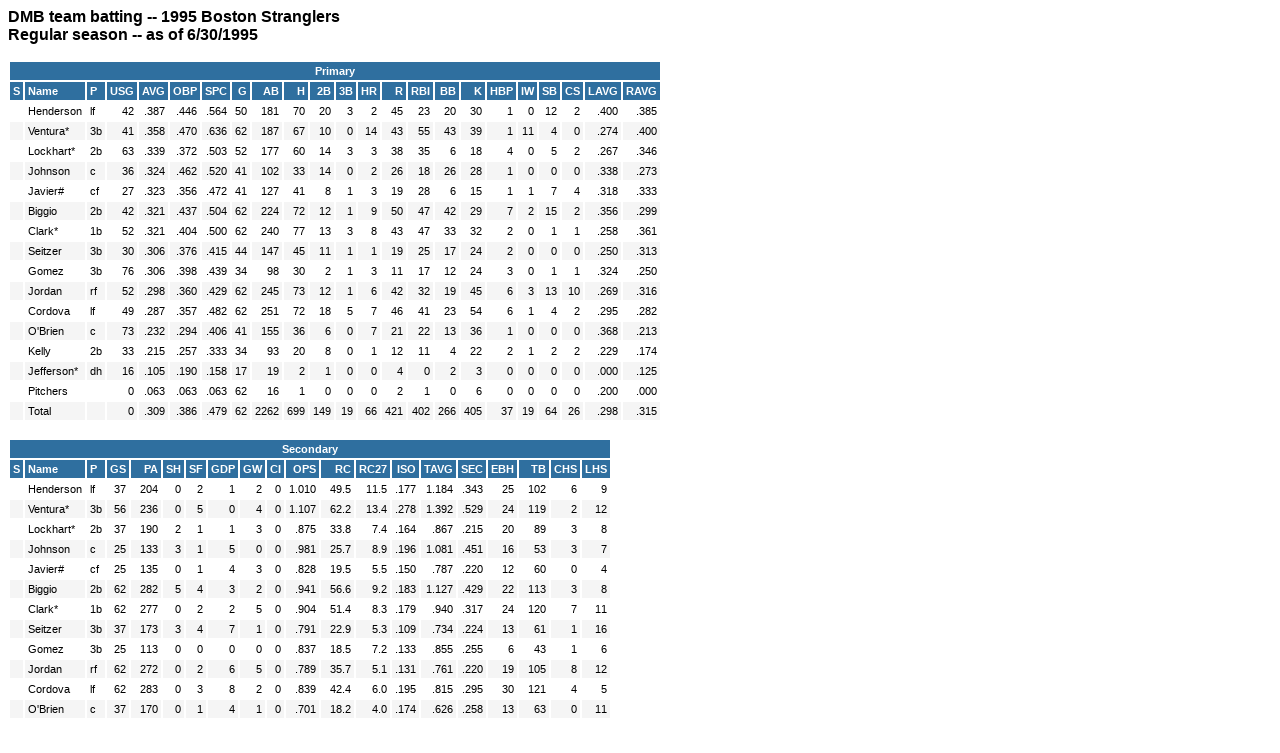

--- FILE ---
content_type: text/html
request_url: https://www.stever2.com/1995/95bat.html
body_size: 55849
content:
<html>
<head>
<title>DMB team batting</title>
</head>
<link rel="stylesheet" type="text/css" href="dmrpt.css">
<body bgcolor="#ffffff">
<H3>DMB team batting -- 1995 Boston Stranglers<BR>Regular season -- as of 6/30/1995</H3>
<table class=dmrpt cellpadding=3>
<tr class=dmrptsecttitle><td colspan=23 align=center>Primary</td></tr>
<tr class=dmrptsecthdr><td align=left>S</td><td align=left>Name</td><td align=left>P</td><td align=right>USG</td><td align=right>AVG</td><td align=right>OBP</td><td align=right>SPC</td><td align=right>G</td><td align=right>AB</td><td align=right>H</td><td align=right>2B</td><td align=right>3B</td><td align=right>HR</td><td align=right>R</td><td align=right>RBI</td><td align=right>BB</td><td align=right>K</td><td align=right>HBP</td><td align=right>IW</td><td align=right>SB</td><td align=right>CS</td><td align=right>LAVG</td><td align=right>RAVG</td></tr>
<tr class=dmrptbody><td align=left> </td><td align=left>Henderson</td><td align=left>lf</td><td align=right>    42</td><td align=right> .387</td><td align=right> .446</td><td align=right> .564</td><td align=right>50</td><td align=right>181</td><td align=right>70</td><td align=right>20</td><td align=right>3</td><td align=right>2</td><td align=right>45</td><td align=right>23</td><td align=right>20</td><td align=right>30</td><td align=right>1</td><td align=right>0</td><td align=right>12</td><td align=right>2</td><td align=right> .400</td><td align=right> .385</td></tr>
<tr class=dmrptbody2><td align=left> </td><td align=left>Ventura*</td><td align=left>3b</td><td align=right>    41</td><td align=right> .358</td><td align=right> .470</td><td align=right> .636</td><td align=right>62</td><td align=right>187</td><td align=right>67</td><td align=right>10</td><td align=right>0</td><td align=right>14</td><td align=right>43</td><td align=right>55</td><td align=right>43</td><td align=right>39</td><td align=right>1</td><td align=right>11</td><td align=right>4</td><td align=right>0</td><td align=right> .274</td><td align=right> .400</td></tr>
<tr class=dmrptbody><td align=left> </td><td align=left>Lockhart*</td><td align=left>2b</td><td align=right>    63</td><td align=right> .339</td><td align=right> .372</td><td align=right> .503</td><td align=right>52</td><td align=right>177</td><td align=right>60</td><td align=right>14</td><td align=right>3</td><td align=right>3</td><td align=right>38</td><td align=right>35</td><td align=right>6</td><td align=right>18</td><td align=right>4</td><td align=right>0</td><td align=right>5</td><td align=right>2</td><td align=right> .267</td><td align=right> .346</td></tr>
<tr class=dmrptbody2><td align=left> </td><td align=left>Johnson</td><td align=left>c </td><td align=right>    36</td><td align=right> .324</td><td align=right> .462</td><td align=right> .520</td><td align=right>41</td><td align=right>102</td><td align=right>33</td><td align=right>14</td><td align=right>0</td><td align=right>2</td><td align=right>26</td><td align=right>18</td><td align=right>26</td><td align=right>28</td><td align=right>1</td><td align=right>0</td><td align=right>0</td><td align=right>0</td><td align=right> .338</td><td align=right> .273</td></tr>
<tr class=dmrptbody><td align=left> </td><td align=left>Javier#</td><td align=left>cf</td><td align=right>    27</td><td align=right> .323</td><td align=right> .356</td><td align=right> .472</td><td align=right>41</td><td align=right>127</td><td align=right>41</td><td align=right>8</td><td align=right>1</td><td align=right>3</td><td align=right>19</td><td align=right>28</td><td align=right>6</td><td align=right>15</td><td align=right>1</td><td align=right>1</td><td align=right>7</td><td align=right>4</td><td align=right> .318</td><td align=right> .333</td></tr>
<tr class=dmrptbody2><td align=left> </td><td align=left>Biggio</td><td align=left>2b</td><td align=right>    42</td><td align=right> .321</td><td align=right> .437</td><td align=right> .504</td><td align=right>62</td><td align=right>224</td><td align=right>72</td><td align=right>12</td><td align=right>1</td><td align=right>9</td><td align=right>50</td><td align=right>47</td><td align=right>42</td><td align=right>29</td><td align=right>7</td><td align=right>2</td><td align=right>15</td><td align=right>2</td><td align=right> .356</td><td align=right> .299</td></tr>
<tr class=dmrptbody><td align=left> </td><td align=left>Clark*</td><td align=left>1b</td><td align=right>    52</td><td align=right> .321</td><td align=right> .404</td><td align=right> .500</td><td align=right>62</td><td align=right>240</td><td align=right>77</td><td align=right>13</td><td align=right>3</td><td align=right>8</td><td align=right>43</td><td align=right>47</td><td align=right>33</td><td align=right>32</td><td align=right>2</td><td align=right>0</td><td align=right>1</td><td align=right>1</td><td align=right> .258</td><td align=right> .361</td></tr>
<tr class=dmrptbody2><td align=left> </td><td align=left>Seitzer</td><td align=left>3b</td><td align=right>    30</td><td align=right> .306</td><td align=right> .376</td><td align=right> .415</td><td align=right>44</td><td align=right>147</td><td align=right>45</td><td align=right>11</td><td align=right>1</td><td align=right>1</td><td align=right>19</td><td align=right>25</td><td align=right>17</td><td align=right>24</td><td align=right>2</td><td align=right>0</td><td align=right>0</td><td align=right>0</td><td align=right> .250</td><td align=right> .313</td></tr>
<tr class=dmrptbody><td align=left> </td><td align=left>Gomez</td><td align=left>3b</td><td align=right>    76</td><td align=right> .306</td><td align=right> .398</td><td align=right> .439</td><td align=right>34</td><td align=right>98</td><td align=right>30</td><td align=right>2</td><td align=right>1</td><td align=right>3</td><td align=right>11</td><td align=right>17</td><td align=right>12</td><td align=right>24</td><td align=right>3</td><td align=right>0</td><td align=right>1</td><td align=right>1</td><td align=right> .324</td><td align=right> .250</td></tr>
<tr class=dmrptbody2><td align=left> </td><td align=left>Jordan</td><td align=left>rf</td><td align=right>    52</td><td align=right> .298</td><td align=right> .360</td><td align=right> .429</td><td align=right>62</td><td align=right>245</td><td align=right>73</td><td align=right>12</td><td align=right>1</td><td align=right>6</td><td align=right>42</td><td align=right>32</td><td align=right>19</td><td align=right>45</td><td align=right>6</td><td align=right>3</td><td align=right>13</td><td align=right>10</td><td align=right> .269</td><td align=right> .316</td></tr>
<tr class=dmrptbody><td align=left> </td><td align=left>Cordova</td><td align=left>lf</td><td align=right>    49</td><td align=right> .287</td><td align=right> .357</td><td align=right> .482</td><td align=right>62</td><td align=right>251</td><td align=right>72</td><td align=right>18</td><td align=right>5</td><td align=right>7</td><td align=right>46</td><td align=right>41</td><td align=right>23</td><td align=right>54</td><td align=right>6</td><td align=right>1</td><td align=right>4</td><td align=right>2</td><td align=right> .295</td><td align=right> .282</td></tr>
<tr class=dmrptbody2><td align=left> </td><td align=left>O'Brien</td><td align=left>c </td><td align=right>    73</td><td align=right> .232</td><td align=right> .294</td><td align=right> .406</td><td align=right>41</td><td align=right>155</td><td align=right>36</td><td align=right>6</td><td align=right>0</td><td align=right>7</td><td align=right>21</td><td align=right>22</td><td align=right>13</td><td align=right>36</td><td align=right>1</td><td align=right>0</td><td align=right>0</td><td align=right>0</td><td align=right> .368</td><td align=right> .213</td></tr>
<tr class=dmrptbody><td align=left> </td><td align=left>Kelly</td><td align=left>2b</td><td align=right>    33</td><td align=right> .215</td><td align=right> .257</td><td align=right> .333</td><td align=right>34</td><td align=right>93</td><td align=right>20</td><td align=right>8</td><td align=right>0</td><td align=right>1</td><td align=right>12</td><td align=right>11</td><td align=right>4</td><td align=right>22</td><td align=right>2</td><td align=right>1</td><td align=right>2</td><td align=right>2</td><td align=right> .229</td><td align=right> .174</td></tr>
<tr class=dmrptbody2><td align=left> </td><td align=left>Jefferson*</td><td align=left>dh</td><td align=right>    16</td><td align=right> .105</td><td align=right> .190</td><td align=right> .158</td><td align=right>17</td><td align=right>19</td><td align=right>2</td><td align=right>1</td><td align=right>0</td><td align=right>0</td><td align=right>4</td><td align=right>0</td><td align=right>2</td><td align=right>3</td><td align=right>0</td><td align=right>0</td><td align=right>0</td><td align=right>0</td><td align=right> .000</td><td align=right> .125</td></tr>
<tr class=dmrptbody><td align=left>&nbsp</td><td align=left>Pitchers</td><td align=left>&nbsp</td><td align=right>     0</td><td align=right> .063</td><td align=right> .063</td><td align=right> .063</td><td align=right>62</td><td align=right>16</td><td align=right>1</td><td align=right>0</td><td align=right>0</td><td align=right>0</td><td align=right>2</td><td align=right>1</td><td align=right>0</td><td align=right>6</td><td align=right>0</td><td align=right>0</td><td align=right>0</td><td align=right>0</td><td align=right> .200</td><td align=right> .000</td></tr>
<tr class=dmrptbody2><td align=left>&nbsp</td><td align=left>Total</td><td align=left>&nbsp</td><td align=right>     0</td><td align=right> .309</td><td align=right> .386</td><td align=right> .479</td><td align=right>62</td><td align=right>2262</td><td align=right>699</td><td align=right>149</td><td align=right>19</td><td align=right>66</td><td align=right>421</td><td align=right>402</td><td align=right>266</td><td align=right>405</td><td align=right>37</td><td align=right>19</td><td align=right>64</td><td align=right>26</td><td align=right> .298</td><td align=right> .315</td></tr>
</table>
<p><p>

<table class=dmrpt cellpadding=3>
<tr class=dmrptsecttitle><td colspan=20 align=center>Secondary</td></tr>
<tr class=dmrptsecthdr><td align=left>S</td><td align=left>Name</td><td align=left>P</td><td align=right>GS</td><td align=right>PA</td><td align=right>SH</td><td align=right>SF</td><td align=right>GDP</td><td align=right>GW</td><td align=right>CI</td><td align=right>OPS</td><td align=right>RC</td><td align=right>RC27</td><td align=right>ISO</td><td align=right>TAVG</td><td align=right>SEC</td><td align=right>EBH</td><td align=right>TB</td><td align=right>CHS</td><td align=right>LHS</td></tr>
<tr class=dmrptbody><td align=left> </td><td align=left>Henderson</td><td align=left>lf</td><td align=right>37</td><td align=right>204</td><td align=right>0</td><td align=right>2</td><td align=right>1</td><td align=right>2</td><td align=right>0</td><td align=right>1.010</td><td align=right>   49.5</td><td align=right>11.5</td><td align=right> .177</td><td align=right>1.184</td><td align=right> .343</td><td align=right>25</td><td align=right>102</td><td align=right>6</td><td align=right>9</td></tr>
<tr class=dmrptbody2><td align=left> </td><td align=left>Ventura*</td><td align=left>3b</td><td align=right>56</td><td align=right>236</td><td align=right>0</td><td align=right>5</td><td align=right>0</td><td align=right>4</td><td align=right>0</td><td align=right>1.107</td><td align=right>   62.2</td><td align=right>13.4</td><td align=right> .278</td><td align=right>1.392</td><td align=right> .529</td><td align=right>24</td><td align=right>119</td><td align=right>2</td><td align=right>12</td></tr>
<tr class=dmrptbody><td align=left> </td><td align=left>Lockhart*</td><td align=left>2b</td><td align=right>37</td><td align=right>190</td><td align=right>2</td><td align=right>1</td><td align=right>1</td><td align=right>3</td><td align=right>0</td><td align=right> .875</td><td align=right>   33.8</td><td align=right> 7.4</td><td align=right> .164</td><td align=right> .867</td><td align=right> .215</td><td align=right>20</td><td align=right>89</td><td align=right>3</td><td align=right>8</td></tr>
<tr class=dmrptbody2><td align=left> </td><td align=left>Johnson</td><td align=left>c </td><td align=right>25</td><td align=right>133</td><td align=right>3</td><td align=right>1</td><td align=right>5</td><td align=right>0</td><td align=right>0</td><td align=right> .981</td><td align=right>   25.7</td><td align=right> 8.9</td><td align=right> .196</td><td align=right>1.081</td><td align=right> .451</td><td align=right>16</td><td align=right>53</td><td align=right>3</td><td align=right>7</td></tr>
<tr class=dmrptbody><td align=left> </td><td align=left>Javier#</td><td align=left>cf</td><td align=right>25</td><td align=right>135</td><td align=right>0</td><td align=right>1</td><td align=right>4</td><td align=right>3</td><td align=right>0</td><td align=right> .828</td><td align=right>   19.5</td><td align=right> 5.5</td><td align=right> .150</td><td align=right> .787</td><td align=right> .220</td><td align=right>12</td><td align=right>60</td><td align=right>0</td><td align=right>4</td></tr>
<tr class=dmrptbody2><td align=left> </td><td align=left>Biggio</td><td align=left>2b</td><td align=right>62</td><td align=right>282</td><td align=right>5</td><td align=right>4</td><td align=right>3</td><td align=right>2</td><td align=right>0</td><td align=right> .941</td><td align=right>   56.6</td><td align=right> 9.2</td><td align=right> .183</td><td align=right>1.127</td><td align=right> .429</td><td align=right>22</td><td align=right>113</td><td align=right>3</td><td align=right>8</td></tr>
<tr class=dmrptbody><td align=left> </td><td align=left>Clark*</td><td align=left>1b</td><td align=right>62</td><td align=right>277</td><td align=right>0</td><td align=right>2</td><td align=right>2</td><td align=right>5</td><td align=right>0</td><td align=right> .904</td><td align=right>   51.4</td><td align=right> 8.3</td><td align=right> .179</td><td align=right> .940</td><td align=right> .317</td><td align=right>24</td><td align=right>120</td><td align=right>7</td><td align=right>11</td></tr>
<tr class=dmrptbody2><td align=left> </td><td align=left>Seitzer</td><td align=left>3b</td><td align=right>37</td><td align=right>173</td><td align=right>3</td><td align=right>4</td><td align=right>7</td><td align=right>1</td><td align=right>0</td><td align=right> .791</td><td align=right>   22.9</td><td align=right> 5.3</td><td align=right> .109</td><td align=right> .734</td><td align=right> .224</td><td align=right>13</td><td align=right>61</td><td align=right>1</td><td align=right>16</td></tr>
<tr class=dmrptbody><td align=left> </td><td align=left>Gomez</td><td align=left>3b</td><td align=right>25</td><td align=right>113</td><td align=right>0</td><td align=right>0</td><td align=right>0</td><td align=right>0</td><td align=right>0</td><td align=right> .837</td><td align=right>   18.5</td><td align=right> 7.2</td><td align=right> .133</td><td align=right> .855</td><td align=right> .255</td><td align=right>6</td><td align=right>43</td><td align=right>1</td><td align=right>6</td></tr>
<tr class=dmrptbody2><td align=left> </td><td align=left>Jordan</td><td align=left>rf</td><td align=right>62</td><td align=right>272</td><td align=right>0</td><td align=right>2</td><td align=right>6</td><td align=right>5</td><td align=right>0</td><td align=right> .789</td><td align=right>   35.7</td><td align=right> 5.1</td><td align=right> .131</td><td align=right> .761</td><td align=right> .220</td><td align=right>19</td><td align=right>105</td><td align=right>8</td><td align=right>12</td></tr>
<tr class=dmrptbody><td align=left> </td><td align=left>Cordova</td><td align=left>lf</td><td align=right>62</td><td align=right>283</td><td align=right>0</td><td align=right>3</td><td align=right>8</td><td align=right>2</td><td align=right>0</td><td align=right> .839</td><td align=right>   42.4</td><td align=right> 6.0</td><td align=right> .195</td><td align=right> .815</td><td align=right> .295</td><td align=right>30</td><td align=right>121</td><td align=right>4</td><td align=right>5</td></tr>
<tr class=dmrptbody2><td align=left> </td><td align=left>O'Brien</td><td align=left>c </td><td align=right>37</td><td align=right>170</td><td align=right>0</td><td align=right>1</td><td align=right>4</td><td align=right>1</td><td align=right>0</td><td align=right> .701</td><td align=right>   18.2</td><td align=right> 4.0</td><td align=right> .174</td><td align=right> .626</td><td align=right> .258</td><td align=right>13</td><td align=right>63</td><td align=right>0</td><td align=right>11</td></tr>
<tr class=dmrptbody><td align=left> </td><td align=left>Kelly</td><td align=left>2b</td><td align=right>25</td><td align=right>102</td><td align=right>1</td><td align=right>2</td><td align=right>1</td><td align=right>1</td><td align=right>0</td><td align=right> .591</td><td align=right>    7.9</td><td align=right> 2.7</td><td align=right> .118</td><td align=right> .513</td><td align=right> .161</td><td align=right>9</td><td align=right>31</td><td align=right>0</td><td align=right>4</td></tr>
<tr class=dmrptbody2><td align=left> </td><td align=left>Jefferson*</td><td align=left>dh</td><td align=right>0</td><td align=right>21</td><td align=right>0</td><td align=right>0</td><td align=right>0</td><td align=right>0</td><td align=right>0</td><td align=right> .348</td><td align=right>    0.7</td><td align=right> 1.1</td><td align=right> .053</td><td align=right> .294</td><td align=right> .158</td><td align=right>1</td><td align=right>3</td><td align=right>0</td><td align=right>1</td></tr>
<tr class=dmrptbody><td align=left>&nbsp</td><td align=left>Pitchers</td><td align=left>&nbsp</td><td align=right>6</td><td align=right>16</td><td align=right>0</td><td align=right>0</td><td align=right>0</td><td align=right>0</td><td align=right>0</td><td align=right> .125</td><td align=right>    0.1</td><td align=right> 0.1</td><td align=right> .000</td><td align=right> .067</td><td align=right> .000</td><td align=right>0</td><td align=right>1</td><td align=right>&nbsp</td><td align=right>&nbsp</td></tr>
<tr class=dmrptbody2><td align=left>&nbsp</td><td align=left>Total</td><td align=left>&nbsp</td><td align=right>62</td><td align=right>2607</td><td align=right>14</td><td align=right>28</td><td align=right>42</td><td align=right>29</td><td align=right>0</td><td align=right> .866</td><td align=right>  434.6</td><td align=right> 7.0</td><td align=right> .170</td><td align=right> .890</td><td align=right> .305</td><td align=right>234</td><td align=right>1084</td><td align=right>&nbsp</td><td align=right>&nbsp</td></tr>
</table>
<p><p>

<table class=dmrpt cellpadding=3>
<tr class=dmrptsecttitle><td colspan=12 align=center>Analytical</td></tr>
<tr class=dmrptsecthdr><td align=left>S</td><td align=left>Name</td><td align=left>P</td><td align=right>PA/G</td><td align=right>AB/G</td><td align=right>BIP</td><td align=right>IPAVG</td><td align=right>TBW</td><td align=right>TBW/PA</td><td align=right>TBWH</td><td align=right>TBWH/PA</td><td align=right>K/BB</td></tr>
<tr class=dmrptbody><td align=left> </td><td align=left>Henderson</td><td align=left>lf</td><td align=right>4.08</td><td align=right>3.62</td><td align=right>151</td><td align=right> .450</td><td align=right>122</td><td align=right> .598</td><td align=right>123</td><td align=right> .603</td><td align=right> 1.5</td></tr>
<tr class=dmrptbody2><td align=left> </td><td align=left>Ventura*</td><td align=left>3b</td><td align=right>3.81</td><td align=right>3.02</td><td align=right>139</td><td align=right> .381</td><td align=right>162</td><td align=right> .686</td><td align=right>163</td><td align=right> .691</td><td align=right> 0.9</td></tr>
<tr class=dmrptbody><td align=left> </td><td align=left>Lockhart*</td><td align=left>2b</td><td align=right>3.65</td><td align=right>3.40</td><td align=right>159</td><td align=right> .358</td><td align=right>95</td><td align=right> .500</td><td align=right>99</td><td align=right> .521</td><td align=right> 3.0</td></tr>
<tr class=dmrptbody2><td align=left> </td><td align=left>Johnson</td><td align=left>c </td><td align=right>3.24</td><td align=right>2.49</td><td align=right>76</td><td align=right> .408</td><td align=right>79</td><td align=right> .594</td><td align=right>80</td><td align=right> .602</td><td align=right> 1.1</td></tr>
<tr class=dmrptbody><td align=left> </td><td align=left>Javier#</td><td align=left>cf</td><td align=right>3.29</td><td align=right>3.10</td><td align=right>110</td><td align=right> .345</td><td align=right>66</td><td align=right> .489</td><td align=right>67</td><td align=right> .496</td><td align=right> 2.5</td></tr>
<tr class=dmrptbody2><td align=left> </td><td align=left>Biggio</td><td align=left>2b</td><td align=right>4.55</td><td align=right>3.61</td><td align=right>195</td><td align=right> .323</td><td align=right>155</td><td align=right> .550</td><td align=right>162</td><td align=right> .574</td><td align=right> 0.7</td></tr>
<tr class=dmrptbody><td align=left> </td><td align=left>Clark*</td><td align=left>1b</td><td align=right>4.47</td><td align=right>3.87</td><td align=right>202</td><td align=right> .342</td><td align=right>153</td><td align=right> .552</td><td align=right>155</td><td align=right> .560</td><td align=right> 1.0</td></tr>
<tr class=dmrptbody2><td align=left> </td><td align=left>Seitzer</td><td align=left>3b</td><td align=right>3.93</td><td align=right>3.34</td><td align=right>129</td><td align=right> .341</td><td align=right>78</td><td align=right> .451</td><td align=right>80</td><td align=right> .462</td><td align=right> 1.4</td></tr>
<tr class=dmrptbody><td align=left> </td><td align=left>Gomez</td><td align=left>3b</td><td align=right>3.32</td><td align=right>2.88</td><td align=right>71</td><td align=right> .380</td><td align=right>55</td><td align=right> .487</td><td align=right>58</td><td align=right> .513</td><td align=right> 2.0</td></tr>
<tr class=dmrptbody2><td align=left> </td><td align=left>Jordan</td><td align=left>rf</td><td align=right>4.39</td><td align=right>3.95</td><td align=right>196</td><td align=right> .342</td><td align=right>124</td><td align=right> .456</td><td align=right>130</td><td align=right> .478</td><td align=right> 2.4</td></tr>
<tr class=dmrptbody><td align=left> </td><td align=left>Cordova</td><td align=left>lf</td><td align=right>4.56</td><td align=right>4.05</td><td align=right>193</td><td align=right> .337</td><td align=right>144</td><td align=right> .509</td><td align=right>150</td><td align=right> .530</td><td align=right> 2.3</td></tr>
<tr class=dmrptbody2><td align=left> </td><td align=left>O'Brien</td><td align=left>c </td><td align=right>4.15</td><td align=right>3.78</td><td align=right>113</td><td align=right> .257</td><td align=right>76</td><td align=right> .447</td><td align=right>77</td><td align=right> .453</td><td align=right> 2.8</td></tr>
<tr class=dmrptbody><td align=left> </td><td align=left>Kelly</td><td align=left>2b</td><td align=right>3.00</td><td align=right>2.74</td><td align=right>73</td><td align=right> .260</td><td align=right>35</td><td align=right> .343</td><td align=right>37</td><td align=right> .363</td><td align=right> 5.5</td></tr>
<tr class=dmrptbody2><td align=left> </td><td align=left>Jefferson*</td><td align=left>dh</td><td align=right>1.24</td><td align=right>1.12</td><td align=right>16</td><td align=right> .125</td><td align=right>5</td><td align=right> .238</td><td align=right>5</td><td align=right> .238</td><td align=right> 1.5</td></tr>
<tr class=dmrptbody><td align=left>&nbsp</td><td align=left>Pitchers</td><td align=left>&nbsp</td><td align=right>0.26</td><td align=right>0.26</td><td align=right>10</td><td align=right> .100</td><td align=right>1</td><td align=right> .063</td><td align=right>1</td><td align=right> .063</td><td align=right>99.0</td></tr>
<tr class=dmrptbody2><td align=left>&nbsp</td><td align=left>Total</td><td align=left>&nbsp</td><td align=right>42.05</td><td align=right>36.48</td><td align=right>1833</td><td align=right> .345</td><td align=right>1350</td><td align=right> .518</td><td align=right>1387</td><td align=right> .532</td><td align=right> 1.5</td></tr>
</table>
<p><p>

<table class=dmrpt cellpadding=3>
<tr class=dmrptsecttitle><td colspan=23 align=center>vs Both</td></tr>
<tr class=dmrptsecthdr><td>&nbsp</td><td colspan=11 align=center>Versus Left-handed Pitchers</td><td colspan=11 align=center>Versus Right-handed Pitchers</td></tr>
<tr class=dmrptsecthdr><td align=left>Name</td><td align=right>OBP</td><td align=right>SPC</td><td align=right>OPS</td><td align=right>AB</td><td align=right>H</td><td align=right>2B</td><td align=right>3B</td><td align=right>HR</td><td align=right>RBI</td><td align=right>BB</td><td align=right>K</td><td align=right>OBP</td><td align=right>SPC</td><td align=right>OPS</td><td align=right>AB</td><td align=right>H</td><td align=right>2B</td><td align=right>3B</td><td align=right>HR</td><td align=right>RBI</td><td align=right>BB</td><td align=right>K</td></tr>
<tr class=dmrptbody><td align=left>Henderson</td><td align=right> .480</td><td align=right> .600</td><td align=right>1.080</td><td align=right>20</td><td align=right>8</td><td align=right>4</td><td align=right>0</td><td align=right>0</td><td align=right>4</td><td align=right>4</td><td align=right>2</td><td align=right> .441</td><td align=right> .559</td><td align=right>1.000</td><td align=right>161</td><td align=right>62</td><td align=right>16</td><td align=right>3</td><td align=right>2</td><td align=right>19</td><td align=right>16</td><td align=right>28</td></tr>
<tr class=dmrptbody2><td align=left>Ventura*</td><td align=right> .387</td><td align=right> .355</td><td align=right> .742</td><td align=right>62</td><td align=right>17</td><td align=right>2</td><td align=right>0</td><td align=right>1</td><td align=right>12</td><td align=right>11</td><td align=right>21</td><td align=right> .509</td><td align=right> .776</td><td align=right>1.285</td><td align=right>125</td><td align=right>50</td><td align=right>8</td><td align=right>0</td><td align=right>13</td><td align=right>43</td><td align=right>32</td><td align=right>18</td></tr>
<tr class=dmrptbody><td align=left>Lockhart*</td><td align=right> .267</td><td align=right> .333</td><td align=right> .600</td><td align=right>15</td><td align=right>4</td><td align=right>1</td><td align=right>0</td><td align=right>0</td><td align=right>1</td><td align=right>0</td><td align=right>5</td><td align=right> .382</td><td align=right> .519</td><td align=right> .900</td><td align=right>162</td><td align=right>56</td><td align=right>13</td><td align=right>3</td><td align=right>3</td><td align=right>34</td><td align=right>6</td><td align=right>13</td></tr>
<tr class=dmrptbody2><td align=left>Johnson</td><td align=right> .459</td><td align=right> .550</td><td align=right>1.009</td><td align=right>80</td><td align=right>27</td><td align=right>11</td><td align=right>0</td><td align=right>2</td><td align=right>11</td><td align=right>17</td><td align=right>21</td><td align=right> .469</td><td align=right> .409</td><td align=right> .878</td><td align=right>22</td><td align=right>6</td><td align=right>3</td><td align=right>0</td><td align=right>0</td><td align=right>7</td><td align=right>9</td><td align=right>7</td></tr>
<tr class=dmrptbody><td align=left>Javier#</td><td align=right> .330</td><td align=right> .523</td><td align=right> .852</td><td align=right>88</td><td align=right>28</td><td align=right>7</td><td align=right>1</td><td align=right>3</td><td align=right>17</td><td align=right>1</td><td align=right>8</td><td align=right> .409</td><td align=right> .359</td><td align=right> .768</td><td align=right>39</td><td align=right>13</td><td align=right>1</td><td align=right>0</td><td align=right>0</td><td align=right>11</td><td align=right>5</td><td align=right>7</td></tr>
<tr class=dmrptbody2><td align=left>Biggio</td><td align=right> .478</td><td align=right> .622</td><td align=right>1.100</td><td align=right>90</td><td align=right>32</td><td align=right>6</td><td align=right>0</td><td align=right>6</td><td align=right>17</td><td align=right>21</td><td align=right>5</td><td align=right> .409</td><td align=right> .425</td><td align=right> .834</td><td align=right>134</td><td align=right>40</td><td align=right>6</td><td align=right>1</td><td align=right>3</td><td align=right>30</td><td align=right>21</td><td align=right>24</td></tr>
<tr class=dmrptbody><td align=left>Clark*</td><td align=right> .343</td><td align=right> .430</td><td align=right> .773</td><td align=right>93</td><td align=right>24</td><td align=right>5</td><td align=right>1</td><td align=right>3</td><td align=right>16</td><td align=right>10</td><td align=right>15</td><td align=right> .442</td><td align=right> .544</td><td align=right> .986</td><td align=right>147</td><td align=right>53</td><td align=right>8</td><td align=right>2</td><td align=right>5</td><td align=right>31</td><td align=right>23</td><td align=right>17</td></tr>
<tr class=dmrptbody2><td align=left>Seitzer</td><td align=right> .286</td><td align=right> .250</td><td align=right> .536</td><td align=right>16</td><td align=right>4</td><td align=right>0</td><td align=right>0</td><td align=right>0</td><td align=right>4</td><td align=right>2</td><td align=right>0</td><td align=right> .389</td><td align=right> .435</td><td align=right> .824</td><td align=right>131</td><td align=right>41</td><td align=right>11</td><td align=right>1</td><td align=right>1</td><td align=right>21</td><td align=right>15</td><td align=right>24</td></tr>
<tr class=dmrptbody><td align=left>Gomez</td><td align=right> .425</td><td align=right> .473</td><td align=right> .898</td><td align=right>74</td><td align=right>24</td><td align=right>2</td><td align=right>0</td><td align=right>3</td><td align=right>13</td><td align=right>11</td><td align=right>20</td><td align=right> .308</td><td align=right> .333</td><td align=right> .641</td><td align=right>24</td><td align=right>6</td><td align=right>0</td><td align=right>1</td><td align=right>0</td><td align=right>4</td><td align=right>1</td><td align=right>4</td></tr>
<tr class=dmrptbody2><td align=left>Jordan</td><td align=right> .310</td><td align=right> .387</td><td align=right> .697</td><td align=right>93</td><td align=right>25</td><td align=right>3</td><td align=right>1</td><td align=right>2</td><td align=right>10</td><td align=right>5</td><td align=right>10</td><td align=right> .390</td><td align=right> .454</td><td align=right> .843</td><td align=right>152</td><td align=right>48</td><td align=right>9</td><td align=right>0</td><td align=right>4</td><td align=right>22</td><td align=right>14</td><td align=right>35</td></tr>
<tr class=dmrptbody><td align=left>Cordova</td><td align=right> .376</td><td align=right> .547</td><td align=right> .924</td><td align=right>95</td><td align=right>28</td><td align=right>10</td><td align=right>4</td><td align=right>2</td><td align=right>15</td><td align=right>11</td><td align=right>19</td><td align=right> .345</td><td align=right> .442</td><td align=right> .787</td><td align=right>156</td><td align=right>44</td><td align=right>8</td><td align=right>1</td><td align=right>5</td><td align=right>26</td><td align=right>12</td><td align=right>35</td></tr>
<tr class=dmrptbody2><td align=left>O'Brien</td><td align=right> .478</td><td align=right> .368</td><td align=right> .847</td><td align=right>19</td><td align=right>7</td><td align=right>0</td><td align=right>0</td><td align=right>0</td><td align=right>1</td><td align=right>4</td><td align=right>1</td><td align=right> .265</td><td align=right> .412</td><td align=right> .677</td><td align=right>136</td><td align=right>29</td><td align=right>6</td><td align=right>0</td><td align=right>7</td><td align=right>21</td><td align=right>9</td><td align=right>35</td></tr>
<tr class=dmrptbody><td align=left>Kelly</td><td align=right> .260</td><td align=right> .371</td><td align=right> .632</td><td align=right>70</td><td align=right>16</td><td align=right>7</td><td align=right>0</td><td align=right>1</td><td align=right>8</td><td align=right>3</td><td align=right>12</td><td align=right> .250</td><td align=right> .217</td><td align=right> .467</td><td align=right>23</td><td align=right>4</td><td align=right>1</td><td align=right>0</td><td align=right>0</td><td align=right>3</td><td align=right>1</td><td align=right>10</td></tr>
<tr class=dmrptbody2><td align=left>Jefferson*</td><td align=right> .400</td><td align=right> .000</td><td align=right> .400</td><td align=right>3</td><td align=right>0</td><td align=right>0</td><td align=right>0</td><td align=right>0</td><td align=right>0</td><td align=right>2</td><td align=right>2</td><td align=right> .125</td><td align=right> .188</td><td align=right> .313</td><td align=right>16</td><td align=right>2</td><td align=right>1</td><td align=right>0</td><td align=right>0</td><td align=right>0</td><td align=right>0</td><td align=right>1</td></tr>
<tr class=dmrptbody><td align=left>Pitchers</td><td align=right> .200</td><td align=right> .200</td><td align=right> .400</td><td align=right>5</td><td align=right>1</td><td align=right>0</td><td align=right>0</td><td align=right>0</td><td align=right>1</td><td align=right>0</td><td align=right>0</td><td align=right> .000</td><td align=right> .000</td><td align=right> .000</td><td align=right>11</td><td align=right>0</td><td align=right>0</td><td align=right>0</td><td align=right>0</td><td align=right>0</td><td align=right>0</td><td align=right>6</td></tr>
<tr class=dmrptbody2><td align=left>Total</td><td align=right> .379</td><td align=right> .469</td><td align=right> .848</td><td align=right>823</td><td align=right>245</td><td align=right>58</td><td align=right>7</td><td align=right>23</td><td align=right>130</td><td align=right>102</td><td align=right>141</td><td align=right> .391</td><td align=right> .485</td><td align=right> .876</td><td align=right>1439</td><td align=right>454</td><td align=right>91</td><td align=right>12</td><td align=right>43</td><td align=right>272</td><td align=right>164</td><td align=right>264</td></tr>
</table>
<p><p>
<H3>DMB team batting -- 1995 Air Force Thunderbirds<BR>Regular season -- as of 6/30/1995</H3>
<table class=dmrpt cellpadding=3>
<tr class=dmrptsecttitle><td colspan=23 align=center>Primary</td></tr>
<tr class=dmrptsecthdr><td align=left>S</td><td align=left>Name</td><td align=left>P</td><td align=right>USG</td><td align=right>AVG</td><td align=right>OBP</td><td align=right>SPC</td><td align=right>G</td><td align=right>AB</td><td align=right>H</td><td align=right>2B</td><td align=right>3B</td><td align=right>HR</td><td align=right>R</td><td align=right>RBI</td><td align=right>BB</td><td align=right>K</td><td align=right>HBP</td><td align=right>IW</td><td align=right>SB</td><td align=right>CS</td><td align=right>LAVG</td><td align=right>RAVG</td></tr>
<tr class=dmrptbody><td align=left> </td><td align=left>Baerga#</td><td align=left>2b</td><td align=right>    45</td><td align=right> .327</td><td align=right> .359</td><td align=right> .444</td><td align=right>57</td><td align=right>257</td><td align=right>84</td><td align=right>16</td><td align=right>1</td><td align=right>4</td><td align=right>46</td><td align=right>22</td><td align=right>13</td><td align=right>15</td><td align=right>0</td><td align=right>1</td><td align=right>4</td><td align=right>2</td><td align=right> .379</td><td align=right> .309</td></tr>
<tr class=dmrptbody2><td align=left> </td><td align=left>Williams,B#</td><td align=left>cf</td><td align=right>    41</td><td align=right> .293</td><td align=right> .371</td><td align=right> .422</td><td align=right>58</td><td align=right>232</td><td align=right>68</td><td align=right>8</td><td align=right>5</td><td align=right>4</td><td align=right>36</td><td align=right>42</td><td align=right>31</td><td align=right>34</td><td align=right>0</td><td align=right>7</td><td align=right>4</td><td align=right>1</td><td align=right> .188</td><td align=right> .333</td></tr>
<tr class=dmrptbody><td align=left> </td><td align=left>Mouton</td><td align=left>rf</td><td align=right>    32</td><td align=right> .288</td><td align=right> .354</td><td align=right> .492</td><td align=right>29</td><td align=right>59</td><td align=right>17</td><td align=right>6</td><td align=right>0</td><td align=right>2</td><td align=right>10</td><td align=right>9</td><td align=right>4</td><td align=right>11</td><td align=right>2</td><td align=right>1</td><td align=right>1</td><td align=right>0</td><td align=right> .304</td><td align=right> .278</td></tr>
<tr class=dmrptbody2><td align=left> </td><td align=left>Pagliarulo*</td><td align=left>3b</td><td align=right>    65</td><td align=right> .278</td><td align=right> .312</td><td align=right> .361</td><td align=right>55</td><td align=right>158</td><td align=right>44</td><td align=right>10</td><td align=right>0</td><td align=right>1</td><td align=right>21</td><td align=right>22</td><td align=right>8</td><td align=right>26</td><td align=right>1</td><td align=right>2</td><td align=right>0</td><td align=right>0</td><td align=right> .381</td><td align=right> .263</td></tr>
<tr class=dmrptbody><td align=left> </td><td align=left>Gonzalez*</td><td align=left>lf</td><td align=right>    48</td><td align=right> .278</td><td align=right> .352</td><td align=right> .454</td><td align=right>59</td><td align=right>227</td><td align=right>63</td><td align=right>11</td><td align=right>4</td><td align=right>7</td><td align=right>36</td><td align=right>37</td><td align=right>26</td><td align=right>32</td><td align=right>3</td><td align=right>3</td><td align=right>5</td><td align=right>1</td><td align=right> .162</td><td align=right> .327</td></tr>
<tr class=dmrptbody2><td align=left> </td><td align=left>Bonds*</td><td align=left>lf</td><td align=right>    45</td><td align=right> .277</td><td align=right> .403</td><td align=right> .623</td><td align=right>60</td><td align=right>231</td><td align=right>64</td><td align=right>10</td><td align=right>2</td><td align=right>22</td><td align=right>46</td><td align=right>59</td><td align=right>50</td><td align=right>45</td><td align=right>0</td><td align=right>7</td><td align=right>15</td><td align=right>4</td><td align=right> .222</td><td align=right> .302</td></tr>
<tr class=dmrptbody><td align=left> </td><td align=left>Taubensee*</td><td align=left>c </td><td align=right>    46</td><td align=right> .270</td><td align=right> .339</td><td align=right> .330</td><td align=right>44</td><td align=right>100</td><td align=right>27</td><td align=right>1</td><td align=right>1</td><td align=right>1</td><td align=right>11</td><td align=right>8</td><td align=right>9</td><td align=right>27</td><td align=right>2</td><td align=right>1</td><td align=right>1</td><td align=right>0</td><td align=right> .204</td><td align=right> .348</td></tr>
<tr class=dmrptbody2><td align=left> </td><td align=left>Vizquel#</td><td align=left>ss</td><td align=right>    39</td><td align=right> .262</td><td align=right> .336</td><td align=right> .316</td><td align=right>53</td><td align=right>206</td><td align=right>54</td><td align=right>11</td><td align=right>0</td><td align=right>0</td><td align=right>27</td><td align=right>23</td><td align=right>22</td><td align=right>21</td><td align=right>1</td><td align=right>0</td><td align=right>12</td><td align=right>5</td><td align=right> .235</td><td align=right> .271</td></tr>
<tr class=dmrptbody><td align=left>j</td><td align=left>Daulton*</td><td align=left>c </td><td align=right>    27</td><td align=right> .253</td><td align=right> .370</td><td align=right> .379</td><td align=right>34</td><td align=right>87</td><td align=right>22</td><td align=right>5</td><td align=right>0</td><td align=right>2</td><td align=right>12</td><td align=right>15</td><td align=right>17</td><td align=right>13</td><td align=right>1</td><td align=right>0</td><td align=right>1</td><td align=right>0</td><td align=right> .571</td><td align=right> .225</td></tr>
<tr class=dmrptbody2><td align=left> </td><td align=left>Bell</td><td align=left>2b</td><td align=right>    55</td><td align=right> .247</td><td align=right> .274</td><td align=right> .284</td><td align=right>35</td><td align=right>81</td><td align=right>20</td><td align=right>3</td><td align=right>0</td><td align=right>0</td><td align=right>10</td><td align=right>8</td><td align=right>3</td><td align=right>13</td><td align=right>0</td><td align=right>0</td><td align=right>1</td><td align=right>0</td><td align=right> .250</td><td align=right> .238</td></tr>
<tr class=dmrptbody><td align=left> </td><td align=left>Jefferies#</td><td align=left>1b</td><td align=right>    41</td><td align=right> .241</td><td align=right> .300</td><td align=right> .297</td><td align=right>58</td><td align=right>195</td><td align=right>47</td><td align=right>5</td><td align=right>0</td><td align=right>2</td><td align=right>21</td><td align=right>15</td><td align=right>17</td><td align=right>12</td><td align=right>0</td><td align=right>1</td><td align=right>4</td><td align=right>4</td><td align=right> .359</td><td align=right> .183</td></tr>
<tr class=dmrptbody2><td align=left> </td><td align=left>Galarraga</td><td align=left>1b</td><td align=right>    41</td><td align=right> .234</td><td align=right> .272</td><td align=right> .421</td><td align=right>60</td><td align=right>235</td><td align=right>55</td><td align=right>17</td><td align=right>0</td><td align=right>9</td><td align=right>30</td><td align=right>34</td><td align=right>9</td><td align=right>73</td><td align=right>4</td><td align=right>0</td><td align=right>2</td><td align=right>3</td><td align=right> .167</td><td align=right> .264</td></tr>
<tr class=dmrptbody><td align=left> </td><td align=left>Fermin</td><td align=left>ss</td><td align=right>    18</td><td align=right> .216</td><td align=right> .237</td><td align=right> .324</td><td align=right>15</td><td align=right>37</td><td align=right>8</td><td align=right>1</td><td align=right>0</td><td align=right>1</td><td align=right>5</td><td align=right>4</td><td align=right>1</td><td align=right>1</td><td align=right>0</td><td align=right>0</td><td align=right>1</td><td align=right>0</td><td align=right> .188</td><td align=right> .238</td></tr>
<tr class=dmrptbody2><td align=left> </td><td align=left>Mayne*</td><td align=left>c </td><td align=right>    17</td><td align=right> .196</td><td align=right> .293</td><td align=right> .275</td><td align=right>17</td><td align=right>51</td><td align=right>10</td><td align=right>4</td><td align=right>0</td><td align=right>0</td><td align=right>4</td><td align=right>6</td><td align=right>7</td><td align=right>8</td><td align=right>0</td><td align=right>0</td><td align=right>0</td><td align=right>0</td><td align=right> .000</td><td align=right> .196</td></tr>
<tr class=dmrptbody><td align=left>&nbsp</td><td align=left>Pitchers</td><td align=left>&nbsp</td><td align=right>     0</td><td align=right> .000</td><td align=right> .118</td><td align=right> .000</td><td align=right>60</td><td align=right>15</td><td align=right>0</td><td align=right>0</td><td align=right>0</td><td align=right>0</td><td align=right>0</td><td align=right>0</td><td align=right>1</td><td align=right>6</td><td align=right>1</td><td align=right>0</td><td align=right>0</td><td align=right>0</td><td align=right> .000</td><td align=right> .000</td></tr>
<tr class=dmrptbody2><td align=left>&nbsp</td><td align=left>Total</td><td align=left>&nbsp</td><td align=right>     0</td><td align=right> .269</td><td align=right> .336</td><td align=right> .406</td><td align=right>60</td><td align=right>2171</td><td align=right>583</td><td align=right>108</td><td align=right>13</td><td align=right>55</td><td align=right>315</td><td align=right>304</td><td align=right>218</td><td align=right>337</td><td align=right>15</td><td align=right>23</td><td align=right>51</td><td align=right>20</td><td align=right> .248</td><td align=right> .277</td></tr>
</table>
<p><p>

<table class=dmrpt cellpadding=3>
<tr class=dmrptsecttitle><td colspan=20 align=center>Secondary</td></tr>
<tr class=dmrptsecthdr><td align=left>S</td><td align=left>Name</td><td align=left>P</td><td align=right>GS</td><td align=right>PA</td><td align=right>SH</td><td align=right>SF</td><td align=right>GDP</td><td align=right>GW</td><td align=right>CI</td><td align=right>OPS</td><td align=right>RC</td><td align=right>RC27</td><td align=right>ISO</td><td align=right>TAVG</td><td align=right>SEC</td><td align=right>EBH</td><td align=right>TB</td><td align=right>CHS</td><td align=right>LHS</td></tr>
<tr class=dmrptbody><td align=left> </td><td align=left>Baerga#</td><td align=left>2b</td><td align=right>57</td><td align=right>272</td><td align=right>2</td><td align=right>0</td><td align=right>1</td><td align=right>2</td><td align=right>0</td><td align=right> .803</td><td align=right>   41.6</td><td align=right> 6.3</td><td align=right> .117</td><td align=right> .744</td><td align=right> .175</td><td align=right>21</td><td align=right>114</td><td align=right>10</td><td align=right>10</td></tr>
<tr class=dmrptbody2><td align=left> </td><td align=left>Williams,B#</td><td align=left>cf</td><td align=right>58</td><td align=right>267</td><td align=right>0</td><td align=right>4</td><td align=right>4</td><td align=right>2</td><td align=right>0</td><td align=right> .793</td><td align=right>   38.2</td><td align=right> 6.0</td><td align=right> .129</td><td align=right> .787</td><td align=right> .276</td><td align=right>17</td><td align=right>98</td><td align=right>3</td><td align=right>10</td></tr>
<tr class=dmrptbody><td align=left> </td><td align=left>Mouton</td><td align=left>rf</td><td align=right>10</td><td align=right>65</td><td align=right>0</td><td align=right>0</td><td align=right>2</td><td align=right>1</td><td align=right>0</td><td align=right> .845</td><td align=right>   10.0</td><td align=right> 6.1</td><td align=right> .203</td><td align=right> .818</td><td align=right> .288</td><td align=right>8</td><td align=right>29</td><td align=right>0</td><td align=right>3</td></tr>
<tr class=dmrptbody2><td align=left> </td><td align=left>Pagliarulo*</td><td align=left>3b</td><td align=right>45</td><td align=right>171</td><td align=right>1</td><td align=right>3</td><td align=right>6</td><td align=right>3</td><td align=right>0</td><td align=right> .673</td><td align=right>   16.7</td><td align=right> 3.6</td><td align=right> .082</td><td align=right> .550</td><td align=right> .133</td><td align=right>11</td><td align=right>57</td><td align=right>2</td><td align=right>8</td></tr>
<tr class=dmrptbody><td align=left> </td><td align=left>Gonzalez*</td><td align=left>lf</td><td align=right>59</td><td align=right>261</td><td align=right>0</td><td align=right>5</td><td align=right>9</td><td align=right>6</td><td align=right>0</td><td align=right> .806</td><td align=right>   36.1</td><td align=right> 5.4</td><td align=right> .176</td><td align=right> .787</td><td align=right> .308</td><td align=right>22</td><td align=right>103</td><td align=right>2</td><td align=right>6</td></tr>
<tr class=dmrptbody2><td align=left> </td><td align=left>Bonds*</td><td align=left>lf</td><td align=right>60</td><td align=right>283</td><td align=right>0</td><td align=right>2</td><td align=right>5</td><td align=right>10</td><td align=right>0</td><td align=right>1.026</td><td align=right>   60.9</td><td align=right> 9.2</td><td align=right> .346</td><td align=right>1.188</td><td align=right> .610</td><td align=right>34</td><td align=right>144</td><td align=right>3</td><td align=right>10</td></tr>
<tr class=dmrptbody><td align=left> </td><td align=left>Taubensee*</td><td align=left>c </td><td align=right>23</td><td align=right>112</td><td align=right>0</td><td align=right>1</td><td align=right>1</td><td align=right>0</td><td align=right>0</td><td align=right> .669</td><td align=right>   12.1</td><td align=right> 4.4</td><td align=right> .060</td><td align=right> .608</td><td align=right> .160</td><td align=right>3</td><td align=right>33</td><td align=right>1</td><td align=right>5</td></tr>
<tr class=dmrptbody2><td align=left> </td><td align=left>Vizquel#</td><td align=left>ss</td><td align=right>53</td><td align=right>240</td><td align=right>11</td><td align=right>0</td><td align=right>3</td><td align=right>1</td><td align=right>0</td><td align=right> .652</td><td align=right>   23.8</td><td align=right> 3.8</td><td align=right> .053</td><td align=right> .625</td><td align=right> .194</td><td align=right>11</td><td align=right>65</td><td align=right>3</td><td align=right>5</td></tr>
<tr class=dmrptbody><td align=left>j</td><td align=left>Daulton*</td><td align=left>c </td><td align=right>24</td><td align=right>108</td><td align=right>0</td><td align=right>3</td><td align=right>1</td><td align=right>1</td><td align=right>0</td><td align=right> .750</td><td align=right>   14.4</td><td align=right> 5.6</td><td align=right> .126</td><td align=right> .788</td><td align=right> .333</td><td align=right>7</td><td align=right>33</td><td align=right>3</td><td align=right>3</td></tr>
<tr class=dmrptbody2><td align=left> </td><td align=left>Bell</td><td align=left>2b</td><td align=right>18</td><td align=right>84</td><td align=right>0</td><td align=right>0</td><td align=right>0</td><td align=right>1</td><td align=right>0</td><td align=right> .558</td><td align=right>    6.7</td><td align=right> 2.9</td><td align=right> .037</td><td align=right> .443</td><td align=right> .086</td><td align=right>3</td><td align=right>23</td><td align=right>1</td><td align=right>7</td></tr>
<tr class=dmrptbody><td align=left> </td><td align=left>Jefferies#</td><td align=left>1b</td><td align=right>47</td><td align=right>215</td><td align=right>2</td><td align=right>1</td><td align=right>5</td><td align=right>0</td><td align=right>0</td><td align=right> .598</td><td align=right>   16.8</td><td align=right> 2.8</td><td align=right> .056</td><td align=right> .503</td><td align=right> .144</td><td align=right>7</td><td align=right>58</td><td align=right>2</td><td align=right>6</td></tr>
<tr class=dmrptbody2><td align=left> </td><td align=left>Galarraga</td><td align=left>1b</td><td align=right>60</td><td align=right>250</td><td align=right>0</td><td align=right>2</td><td align=right>8</td><td align=right>3</td><td align=right>0</td><td align=right> .693</td><td align=right>   23.8</td><td align=right> 3.3</td><td align=right> .187</td><td align=right> .597</td><td align=right> .221</td><td align=right>26</td><td align=right>99</td><td align=right>3</td><td align=right>8</td></tr>
<tr class=dmrptbody><td align=left> </td><td align=left>Fermin</td><td align=left>ss</td><td align=right>7</td><td align=right>39</td><td align=right>1</td><td align=right>0</td><td align=right>3</td><td align=right>1</td><td align=right>0</td><td align=right> .561</td><td align=right>    2.0</td><td align=right> 1.7</td><td align=right> .108</td><td align=right> .438</td><td align=right> .162</td><td align=right>2</td><td align=right>12</td><td align=right>0</td><td align=right>2</td></tr>
<tr class=dmrptbody2><td align=left> </td><td align=left>Mayne*</td><td align=left>c </td><td align=right>13</td><td align=right>58</td><td align=right>0</td><td align=right>0</td><td align=right>2</td><td align=right>0</td><td align=right>0</td><td align=right> .568</td><td align=right>    4.1</td><td align=right> 2.6</td><td align=right> .078</td><td align=right> .488</td><td align=right> .216</td><td align=right>4</td><td align=right>14</td><td align=right>0</td><td align=right>5</td></tr>
<tr class=dmrptbody><td align=left>&nbsp</td><td align=left>Pitchers</td><td align=left>&nbsp</td><td align=right>6</td><td align=right>18</td><td align=right>1</td><td align=right>0</td><td align=right>0</td><td align=right>0</td><td align=right>0</td><td align=right> .118</td><td align=right>    0.1</td><td align=right> 0.2</td><td align=right> .000</td><td align=right> .133</td><td align=right> .067</td><td align=right>0</td><td align=right>0</td><td align=right>&nbsp</td><td align=right>&nbsp</td></tr>
<tr class=dmrptbody2><td align=left>&nbsp</td><td align=left>Total</td><td align=left>&nbsp</td><td align=right>60</td><td align=right>2443</td><td align=right>18</td><td align=right>21</td><td align=right>50</td><td align=right>31</td><td align=right>0</td><td align=right> .743</td><td align=right>  300.3</td><td align=right> 4.8</td><td align=right> .138</td><td align=right> .703</td><td align=right> .252</td><td align=right>176</td><td align=right>882</td><td align=right>&nbsp</td><td align=right>&nbsp</td></tr>
</table>
<p><p>

<table class=dmrpt cellpadding=3>
<tr class=dmrptsecttitle><td colspan=12 align=center>Analytical</td></tr>
<tr class=dmrptsecthdr><td align=left>S</td><td align=left>Name</td><td align=left>P</td><td align=right>PA/G</td><td align=right>AB/G</td><td align=right>BIP</td><td align=right>IPAVG</td><td align=right>TBW</td><td align=right>TBW/PA</td><td align=right>TBWH</td><td align=right>TBWH/PA</td><td align=right>K/BB</td></tr>
<tr class=dmrptbody><td align=left> </td><td align=left>Baerga#</td><td align=left>2b</td><td align=right>4.77</td><td align=right>4.51</td><td align=right>240</td><td align=right> .333</td><td align=right>127</td><td align=right> .467</td><td align=right>127</td><td align=right> .467</td><td align=right> 1.2</td></tr>
<tr class=dmrptbody2><td align=left> </td><td align=left>Williams,B#</td><td align=left>cf</td><td align=right>4.60</td><td align=right>4.00</td><td align=right>198</td><td align=right> .323</td><td align=right>129</td><td align=right> .483</td><td align=right>129</td><td align=right> .483</td><td align=right> 1.1</td></tr>
<tr class=dmrptbody><td align=left> </td><td align=left>Mouton</td><td align=left>rf</td><td align=right>2.24</td><td align=right>2.03</td><td align=right>46</td><td align=right> .326</td><td align=right>33</td><td align=right> .508</td><td align=right>35</td><td align=right> .538</td><td align=right> 2.8</td></tr>
<tr class=dmrptbody2><td align=left> </td><td align=left>Pagliarulo*</td><td align=left>3b</td><td align=right>3.11</td><td align=right>2.87</td><td align=right>135</td><td align=right> .319</td><td align=right>65</td><td align=right> .380</td><td align=right>66</td><td align=right> .386</td><td align=right> 3.3</td></tr>
<tr class=dmrptbody><td align=left> </td><td align=left>Gonzalez*</td><td align=left>lf</td><td align=right>4.42</td><td align=right>3.85</td><td align=right>193</td><td align=right> .290</td><td align=right>129</td><td align=right> .494</td><td align=right>132</td><td align=right> .506</td><td align=right> 1.2</td></tr>
<tr class=dmrptbody2><td align=left> </td><td align=left>Bonds*</td><td align=left>lf</td><td align=right>4.72</td><td align=right>3.85</td><td align=right>166</td><td align=right> .253</td><td align=right>194</td><td align=right> .686</td><td align=right>194</td><td align=right> .686</td><td align=right> 0.9</td></tr>
<tr class=dmrptbody><td align=left> </td><td align=left>Taubensee*</td><td align=left>c </td><td align=right>2.55</td><td align=right>2.27</td><td align=right>73</td><td align=right> .356</td><td align=right>42</td><td align=right> .375</td><td align=right>44</td><td align=right> .393</td><td align=right> 3.0</td></tr>
<tr class=dmrptbody2><td align=left> </td><td align=left>Vizquel#</td><td align=left>ss</td><td align=right>4.53</td><td align=right>3.89</td><td align=right>196</td><td align=right> .276</td><td align=right>87</td><td align=right> .363</td><td align=right>88</td><td align=right> .367</td><td align=right> 1.0</td></tr>
<tr class=dmrptbody><td align=left>j</td><td align=left>Daulton*</td><td align=left>c </td><td align=right>3.18</td><td align=right>2.56</td><td align=right>75</td><td align=right> .267</td><td align=right>50</td><td align=right> .463</td><td align=right>51</td><td align=right> .472</td><td align=right> 0.8</td></tr>
<tr class=dmrptbody2><td align=left> </td><td align=left>Bell</td><td align=left>2b</td><td align=right>2.40</td><td align=right>2.31</td><td align=right>68</td><td align=right> .294</td><td align=right>26</td><td align=right> .310</td><td align=right>26</td><td align=right> .310</td><td align=right> 4.3</td></tr>
<tr class=dmrptbody><td align=left> </td><td align=left>Jefferies#</td><td align=left>1b</td><td align=right>3.71</td><td align=right>3.36</td><td align=right>184</td><td align=right> .245</td><td align=right>75</td><td align=right> .349</td><td align=right>75</td><td align=right> .349</td><td align=right> 0.7</td></tr>
<tr class=dmrptbody2><td align=left> </td><td align=left>Galarraga</td><td align=left>1b</td><td align=right>4.17</td><td align=right>3.92</td><td align=right>155</td><td align=right> .297</td><td align=right>108</td><td align=right> .432</td><td align=right>112</td><td align=right> .448</td><td align=right> 8.1</td></tr>
<tr class=dmrptbody><td align=left> </td><td align=left>Fermin</td><td align=left>ss</td><td align=right>2.60</td><td align=right>2.47</td><td align=right>36</td><td align=right> .194</td><td align=right>13</td><td align=right> .333</td><td align=right>13</td><td align=right> .333</td><td align=right> 1.0</td></tr>
<tr class=dmrptbody2><td align=left> </td><td align=left>Mayne*</td><td align=left>c </td><td align=right>3.41</td><td align=right>3.00</td><td align=right>43</td><td align=right> .233</td><td align=right>21</td><td align=right> .362</td><td align=right>21</td><td align=right> .362</td><td align=right> 1.1</td></tr>
<tr class=dmrptbody><td align=left>&nbsp</td><td align=left>Pitchers</td><td align=left>&nbsp</td><td align=right>0.30</td><td align=right>0.25</td><td align=right>10</td><td align=right> .000</td><td align=right>1</td><td align=right> .056</td><td align=right>2</td><td align=right> .111</td><td align=right> 6.0</td></tr>
<tr class=dmrptbody2><td align=left>&nbsp</td><td align=left>Total</td><td align=left>&nbsp</td><td align=right>40.72</td><td align=right>36.18</td><td align=right>1818</td><td align=right> .290</td><td align=right>1100</td><td align=right> .450</td><td align=right>1115</td><td align=right> .456</td><td align=right> 1.5</td></tr>
</table>
<p><p>

<table class=dmrpt cellpadding=3>
<tr class=dmrptsecttitle><td colspan=23 align=center>vs Both</td></tr>
<tr class=dmrptsecthdr><td>&nbsp</td><td colspan=11 align=center>Versus Left-handed Pitchers</td><td colspan=11 align=center>Versus Right-handed Pitchers</td></tr>
<tr class=dmrptsecthdr><td align=left>Name</td><td align=right>OBP</td><td align=right>SPC</td><td align=right>OPS</td><td align=right>AB</td><td align=right>H</td><td align=right>2B</td><td align=right>3B</td><td align=right>HR</td><td align=right>RBI</td><td align=right>BB</td><td align=right>K</td><td align=right>OBP</td><td align=right>SPC</td><td align=right>OPS</td><td align=right>AB</td><td align=right>H</td><td align=right>2B</td><td align=right>3B</td><td align=right>HR</td><td align=right>RBI</td><td align=right>BB</td><td align=right>K</td></tr>
<tr class=dmrptbody><td align=left>Baerga#</td><td align=right> .431</td><td align=right> .606</td><td align=right>1.037</td><td align=right>66</td><td align=right>25</td><td align=right>6</td><td align=right>0</td><td align=right>3</td><td align=right>9</td><td align=right>6</td><td align=right>5</td><td align=right> .333</td><td align=right> .387</td><td align=right> .721</td><td align=right>191</td><td align=right>59</td><td align=right>10</td><td align=right>1</td><td align=right>1</td><td align=right>13</td><td align=right>7</td><td align=right>10</td></tr>
<tr class=dmrptbody2><td align=left>Williams,B#</td><td align=right> .321</td><td align=right> .328</td><td align=right> .649</td><td align=right>64</td><td align=right>12</td><td align=right>1</td><td align=right>1</td><td align=right>2</td><td align=right>10</td><td align=right>13</td><td align=right>9</td><td align=right> .392</td><td align=right> .458</td><td align=right> .850</td><td align=right>168</td><td align=right>56</td><td align=right>7</td><td align=right>4</td><td align=right>2</td><td align=right>32</td><td align=right>18</td><td align=right>25</td></tr>
<tr class=dmrptbody><td align=left>Mouton</td><td align=right> .360</td><td align=right> .522</td><td align=right> .882</td><td align=right>23</td><td align=right>7</td><td align=right>2</td><td align=right>0</td><td align=right>1</td><td align=right>4</td><td align=right>2</td><td align=right>3</td><td align=right> .350</td><td align=right> .472</td><td align=right> .822</td><td align=right>36</td><td align=right>10</td><td align=right>4</td><td align=right>0</td><td align=right>1</td><td align=right>5</td><td align=right>2</td><td align=right>8</td></tr>
<tr class=dmrptbody2><td align=left>Pagliarulo*</td><td align=right> .444</td><td align=right> .429</td><td align=right> .873</td><td align=right>21</td><td align=right>8</td><td align=right>1</td><td align=right>0</td><td align=right>0</td><td align=right>4</td><td align=right>3</td><td align=right>4</td><td align=right> .287</td><td align=right> .350</td><td align=right> .637</td><td align=right>137</td><td align=right>36</td><td align=right>9</td><td align=right>0</td><td align=right>1</td><td align=right>18</td><td align=right>5</td><td align=right>22</td></tr>
<tr class=dmrptbody><td align=left>Gonzalez*</td><td align=right> .272</td><td align=right> .294</td><td align=right> .566</td><td align=right>68</td><td align=right>11</td><td align=right>2</td><td align=right>2</td><td align=right>1</td><td align=right>9</td><td align=right>8</td><td align=right>14</td><td align=right> .389</td><td align=right> .522</td><td align=right> .911</td><td align=right>159</td><td align=right>52</td><td align=right>9</td><td align=right>2</td><td align=right>6</td><td align=right>28</td><td align=right>18</td><td align=right>18</td></tr>
<tr class=dmrptbody2><td align=left>Bonds*</td><td align=right> .321</td><td align=right> .389</td><td align=right> .710</td><td align=right>72</td><td align=right>16</td><td align=right>6</td><td align=right>0</td><td align=right>2</td><td align=right>13</td><td align=right>11</td><td align=right>17</td><td align=right> .437</td><td align=right> .730</td><td align=right>1.167</td><td align=right>159</td><td align=right>48</td><td align=right>4</td><td align=right>2</td><td align=right>20</td><td align=right>46</td><td align=right>39</td><td align=right>28</td></tr>
<tr class=dmrptbody><td align=left>Taubensee*</td><td align=right> .317</td><td align=right> .204</td><td align=right> .521</td><td align=right>54</td><td align=right>11</td><td align=right>0</td><td align=right>0</td><td align=right>0</td><td align=right>3</td><td align=right>7</td><td align=right>13</td><td align=right> .367</td><td align=right> .478</td><td align=right> .846</td><td align=right>46</td><td align=right>16</td><td align=right>1</td><td align=right>1</td><td align=right>1</td><td align=right>5</td><td align=right>2</td><td align=right>14</td></tr>
<tr class=dmrptbody2><td align=left>Vizquel#</td><td align=right> .328</td><td align=right> .314</td><td align=right> .641</td><td align=right>51</td><td align=right>12</td><td align=right>4</td><td align=right>0</td><td align=right>0</td><td align=right>10</td><td align=right>7</td><td align=right>8</td><td align=right> .339</td><td align=right> .316</td><td align=right> .655</td><td align=right>155</td><td align=right>42</td><td align=right>7</td><td align=right>0</td><td align=right>0</td><td align=right>13</td><td align=right>15</td><td align=right>13</td></tr>
<tr class=dmrptbody><td align=left>Daulton*</td><td align=right> .727</td><td align=right> .714</td><td align=right>1.442</td><td align=right>7</td><td align=right>4</td><td align=right>1</td><td align=right>0</td><td align=right>0</td><td align=right>1</td><td align=right>3</td><td align=right>1</td><td align=right> .330</td><td align=right> .350</td><td align=right> .680</td><td align=right>80</td><td align=right>18</td><td align=right>4</td><td align=right>0</td><td align=right>2</td><td align=right>14</td><td align=right>14</td><td align=right>12</td></tr>
<tr class=dmrptbody2><td align=left>Bell</td><td align=right> .286</td><td align=right> .283</td><td align=right> .569</td><td align=right>60</td><td align=right>15</td><td align=right>2</td><td align=right>0</td><td align=right>0</td><td align=right>6</td><td align=right>3</td><td align=right>10</td><td align=right> .238</td><td align=right> .286</td><td align=right> .524</td><td align=right>21</td><td align=right>5</td><td align=right>1</td><td align=right>0</td><td align=right>0</td><td align=right>2</td><td align=right>0</td><td align=right>3</td></tr>
<tr class=dmrptbody><td align=left>Jefferies#</td><td align=right> .423</td><td align=right> .484</td><td align=right> .907</td><td align=right>64</td><td align=right>23</td><td align=right>2</td><td align=right>0</td><td align=right>2</td><td align=right>7</td><td align=right>7</td><td align=right>3</td><td align=right> .239</td><td align=right> .206</td><td align=right> .446</td><td align=right>131</td><td align=right>24</td><td align=right>3</td><td align=right>0</td><td align=right>0</td><td align=right>8</td><td align=right>10</td><td align=right>9</td></tr>
<tr class=dmrptbody2><td align=left>Galarraga</td><td align=right> .208</td><td align=right> .333</td><td align=right> .541</td><td align=right>72</td><td align=right>12</td><td align=right>6</td><td align=right>0</td><td align=right>2</td><td align=right>9</td><td align=right>4</td><td align=right>19</td><td align=right> .301</td><td align=right> .460</td><td align=right> .761</td><td align=right>163</td><td align=right>43</td><td align=right>11</td><td align=right>0</td><td align=right>7</td><td align=right>25</td><td align=right>5</td><td align=right>54</td></tr>
<tr class=dmrptbody><td align=left>Fermin</td><td align=right> .188</td><td align=right> .438</td><td align=right> .625</td><td align=right>16</td><td align=right>3</td><td align=right>1</td><td align=right>0</td><td align=right>1</td><td align=right>3</td><td align=right>0</td><td align=right>0</td><td align=right> .273</td><td align=right> .238</td><td align=right> .511</td><td align=right>21</td><td align=right>5</td><td align=right>0</td><td align=right>0</td><td align=right>0</td><td align=right>1</td><td align=right>1</td><td align=right>1</td></tr>
<tr class=dmrptbody2><td align=left>Mayne*</td><td align=right> .000</td><td align=right> .000</td><td align=right> .000</td><td align=right>0</td><td align=right>0</td><td align=right>0</td><td align=right>0</td><td align=right>0</td><td align=right>0</td><td align=right>0</td><td align=right>0</td><td align=right> .293</td><td align=right> .275</td><td align=right> .568</td><td align=right>51</td><td align=right>10</td><td align=right>4</td><td align=right>0</td><td align=right>0</td><td align=right>6</td><td align=right>7</td><td align=right>8</td></tr>
<tr class=dmrptbody><td align=left>Pitchers</td><td align=right> .000</td><td align=right> .000</td><td align=right> .000</td><td align=right>2</td><td align=right>0</td><td align=right>0</td><td align=right>0</td><td align=right>0</td><td align=right>0</td><td align=right>0</td><td align=right>0</td><td align=right> .133</td><td align=right> .000</td><td align=right> .133</td><td align=right>13</td><td align=right>0</td><td align=right>0</td><td align=right>0</td><td align=right>0</td><td align=right>0</td><td align=right>1</td><td align=right>6</td></tr>
<tr class=dmrptbody2><td align=left>Total</td><td align=right> .330</td><td align=right> .377</td><td align=right> .706</td><td align=right>640</td><td align=right>159</td><td align=right>34</td><td align=right>3</td><td align=right>14</td><td align=right>88</td><td align=right>74</td><td align=right>106</td><td align=right> .339</td><td align=right> .419</td><td align=right> .758</td><td align=right>1531</td><td align=right>424</td><td align=right>74</td><td align=right>10</td><td align=right>41</td><td align=right>216</td><td align=right>144</td><td align=right>231</td></tr>
</table>
<p><p>
<H3>DMB team batting -- 1995 Utica Blue Sox<BR>Regular season -- as of 6/30/1995</H3>
<table class=dmrpt cellpadding=3>
<tr class=dmrptsecttitle><td colspan=23 align=center>Primary</td></tr>
<tr class=dmrptsecthdr><td align=left>S</td><td align=left>Name</td><td align=left>P</td><td align=right>USG</td><td align=right>AVG</td><td align=right>OBP</td><td align=right>SPC</td><td align=right>G</td><td align=right>AB</td><td align=right>H</td><td align=right>2B</td><td align=right>3B</td><td align=right>HR</td><td align=right>R</td><td align=right>RBI</td><td align=right>BB</td><td align=right>K</td><td align=right>HBP</td><td align=right>IW</td><td align=right>SB</td><td align=right>CS</td><td align=right>LAVG</td><td align=right>RAVG</td></tr>
<tr class=dmrptbody><td align=left> </td><td align=left>Reed*</td><td align=left>c </td><td align=right>    57</td><td align=right> .328</td><td align=right> .434</td><td align=right> .359</td><td align=right>37</td><td align=right>64</td><td align=right>21</td><td align=right>2</td><td align=right>0</td><td align=right>0</td><td align=right>7</td><td align=right>12</td><td align=right>11</td><td align=right>8</td><td align=right>1</td><td align=right>0</td><td align=right>0</td><td align=right>0</td><td align=right> .462</td><td align=right> .294</td></tr>
<tr class=dmrptbody2><td align=left> </td><td align=left>Durham#</td><td align=left>2b</td><td align=right>    14</td><td align=right> .319</td><td align=right> .329</td><td align=right> .536</td><td align=right>22</td><td align=right>69</td><td align=right>22</td><td align=right>4</td><td align=right>4</td><td align=right>1</td><td align=right>14</td><td align=right>5</td><td align=right>1</td><td align=right>9</td><td align=right>0</td><td align=right>0</td><td align=right>6</td><td align=right>2</td><td align=right> .365</td><td align=right> .176</td></tr>
<tr class=dmrptbody><td align=left> </td><td align=left>Lemke#</td><td align=left>2b</td><td align=right>    49</td><td align=right> .295</td><td align=right> .346</td><td align=right> .400</td><td align=right>58</td><td align=right>200</td><td align=right>59</td><td align=right>6</td><td align=right>3</td><td align=right>3</td><td align=right>26</td><td align=right>26</td><td align=right>16</td><td align=right>16</td><td align=right>0</td><td align=right>0</td><td align=right>0</td><td align=right>0</td><td align=right> .246</td><td align=right> .317</td></tr>
<tr class=dmrptbody2><td align=left> </td><td align=left>Whiten#</td><td align=left>rf</td><td align=right>    55</td><td align=right> .276</td><td align=right> .367</td><td align=right> .437</td><td align=right>55</td><td align=right>174</td><td align=right>48</td><td align=right>7</td><td align=right>0</td><td align=right>7</td><td align=right>27</td><td align=right>29</td><td align=right>24</td><td align=right>46</td><td align=right>1</td><td align=right>0</td><td align=right>4</td><td align=right>3</td><td align=right> .103</td><td align=right> .310</td></tr>
<tr class=dmrptbody><td align=left> </td><td align=left>Walker*</td><td align=left>rf</td><td align=right>    43</td><td align=right> .276</td><td align=right> .348</td><td align=right> .425</td><td align=right>58</td><td align=right>214</td><td align=right>59</td><td align=right>8</td><td align=right>0</td><td align=right>8</td><td align=right>35</td><td align=right>33</td><td align=right>22</td><td align=right>27</td><td align=right>4</td><td align=right>0</td><td align=right>4</td><td align=right>0</td><td align=right> .286</td><td align=right> .272</td></tr>
<tr class=dmrptbody2><td align=left> </td><td align=left>Naehring</td><td align=left>3b</td><td align=right>    43</td><td align=right> .276</td><td align=right> .364</td><td align=right> .357</td><td align=right>48</td><td align=right>196</td><td align=right>54</td><td align=right>8</td><td align=right>1</td><td align=right>2</td><td align=right>26</td><td align=right>17</td><td align=right>28</td><td align=right>34</td><td align=right>0</td><td align=right>0</td><td align=right>0</td><td align=right>0</td><td align=right> .240</td><td align=right> .288</td></tr>
<tr class=dmrptbody><td align=left> </td><td align=left>Sheffield</td><td align=left>rf</td><td align=right>    94</td><td align=right> .275</td><td align=right> .420</td><td align=right> .475</td><td align=right>56</td><td align=right>200</td><td align=right>55</td><td align=right>5</td><td align=right>1</td><td align=right>11</td><td align=right>44</td><td align=right>42</td><td align=right>47</td><td align=right>41</td><td align=right>6</td><td align=right>1</td><td align=right>19</td><td align=right>6</td><td align=right> .222</td><td align=right> .290</td></tr>
<tr class=dmrptbody2><td align=left> </td><td align=left>Joyner*</td><td align=left>1b</td><td align=right>    47</td><td align=right> .266</td><td align=right> .335</td><td align=right> .367</td><td align=right>60</td><td align=right>229</td><td align=right>61</td><td align=right>11</td><td align=right>0</td><td align=right>4</td><td align=right>28</td><td align=right>23</td><td align=right>24</td><td align=right>40</td><td align=right>1</td><td align=right>1</td><td align=right>2</td><td align=right>2</td><td align=right> .164</td><td align=right> .299</td></tr>
<tr class=dmrptbody><td align=left> </td><td align=left>Harris*</td><td align=left>3b</td><td align=right>    38</td><td align=right> .260</td><td align=right> .284</td><td align=right> .416</td><td align=right>28</td><td align=right>77</td><td align=right>20</td><td align=right>0</td><td align=right>3</td><td align=right>2</td><td align=right>11</td><td align=right>12</td><td align=right>2</td><td align=right>8</td><td align=right>1</td><td align=right>0</td><td align=right>3</td><td align=right>0</td><td align=right> .294</td><td align=right> .250</td></tr>
<tr class=dmrptbody2><td align=left> </td><td align=left>Fletcher</td><td align=left>2b</td><td align=right>    26</td><td align=right> .229</td><td align=right> .296</td><td align=right> .271</td><td align=right>37</td><td align=right>48</td><td align=right>11</td><td align=right>2</td><td align=right>0</td><td align=right>0</td><td align=right>6</td><td align=right>4</td><td align=right>4</td><td align=right>8</td><td align=right>1</td><td align=right>0</td><td align=right>0</td><td align=right>0</td><td align=right> .265</td><td align=right> .143</td></tr>
<tr class=dmrptbody><td align=left> </td><td align=left>Lankford*</td><td align=left>cf</td><td align=right>    45</td><td align=right> .224</td><td align=right> .300</td><td align=right> .368</td><td align=right>60</td><td align=right>223</td><td align=right>50</td><td align=right>12</td><td align=right>1</td><td align=right>6</td><td align=right>28</td><td align=right>36</td><td align=right>24</td><td align=right>62</td><td align=right>1</td><td align=right>3</td><td align=right>5</td><td align=right>6</td><td align=right> .313</td><td align=right> .186</td></tr>
<tr class=dmrptbody2><td align=left> </td><td align=left>Kingery*</td><td align=left>cf</td><td align=right>     8</td><td align=right> .208</td><td align=right> .375</td><td align=right> .208</td><td align=right>28</td><td align=right>24</td><td align=right>5</td><td align=right>0</td><td align=right>0</td><td align=right>0</td><td align=right>1</td><td align=right>3</td><td align=right>7</td><td align=right>1</td><td align=right>0</td><td align=right>0</td><td align=right>1</td><td align=right>0</td><td align=right> .400</td><td align=right> .158</td></tr>
<tr class=dmrptbody><td align=left> </td><td align=left>Gil</td><td align=left>ss</td><td align=right>    36</td><td align=right> .204</td><td align=right> .217</td><td align=right> .344</td><td align=right>57</td><td align=right>157</td><td align=right>32</td><td align=right>10</td><td align=right>0</td><td align=right>4</td><td align=right>18</td><td align=right>19</td><td align=right>3</td><td align=right>55</td><td align=right>0</td><td align=right>0</td><td align=right>4</td><td align=right>1</td><td align=right> .095</td><td align=right> .221</td></tr>
<tr class=dmrptbody2><td align=left> </td><td align=left>Hoiles</td><td align=left>c </td><td align=right>    49</td><td align=right> .192</td><td align=right> .348</td><td align=right> .317</td><td align=right>52</td><td align=right>167</td><td align=right>32</td><td align=right>5</td><td align=right>2</td><td align=right>4</td><td align=right>15</td><td align=right>13</td><td align=right>39</td><td align=right>38</td><td align=right>1</td><td align=right>2</td><td align=right>0</td><td align=right>2</td><td align=right> .349</td><td align=right> .137</td></tr>
<tr class=dmrptbody><td align=left>&nbsp</td><td align=left>Pitchers</td><td align=left>&nbsp</td><td align=right>     0</td><td align=right> .188</td><td align=right> .235</td><td align=right> .375</td><td align=right>60</td><td align=right>16</td><td align=right>3</td><td align=right>0</td><td align=right>0</td><td align=right>1</td><td align=right>2</td><td align=right>1</td><td align=right>1</td><td align=right>6</td><td align=right>0</td><td align=right>0</td><td align=right>0</td><td align=right>0</td><td align=right> .111</td><td align=right> .286</td></tr>
<tr class=dmrptbody2><td align=left>&nbsp</td><td align=left>Total</td><td align=left>&nbsp</td><td align=right>     0</td><td align=right> .259</td><td align=right> .342</td><td align=right> .389</td><td align=right>60</td><td align=right>2058</td><td align=right>532</td><td align=right>80</td><td align=right>15</td><td align=right>53</td><td align=right>288</td><td align=right>275</td><td align=right>253</td><td align=right>399</td><td align=right>17</td><td align=right>7</td><td align=right>48</td><td align=right>22</td><td align=right> .260</td><td align=right> .258</td></tr>
</table>
<p><p>

<table class=dmrpt cellpadding=3>
<tr class=dmrptsecttitle><td colspan=20 align=center>Secondary</td></tr>
<tr class=dmrptsecthdr><td align=left>S</td><td align=left>Name</td><td align=left>P</td><td align=right>GS</td><td align=right>PA</td><td align=right>SH</td><td align=right>SF</td><td align=right>GDP</td><td align=right>GW</td><td align=right>CI</td><td align=right>OPS</td><td align=right>RC</td><td align=right>RC27</td><td align=right>ISO</td><td align=right>TAVG</td><td align=right>SEC</td><td align=right>EBH</td><td align=right>TB</td><td align=right>CHS</td><td align=right>LHS</td></tr>
<tr class=dmrptbody><td align=left> </td><td align=left>Reed*</td><td align=left>c </td><td align=right>10</td><td align=right>76</td><td align=right>0</td><td align=right>0</td><td align=right>0</td><td align=right>3</td><td align=right>0</td><td align=right> .794</td><td align=right>   11.3</td><td align=right> 7.1</td><td align=right> .031</td><td align=right> .814</td><td align=right> .203</td><td align=right>2</td><td align=right>23</td><td align=right>1</td><td align=right>4</td></tr>
<tr class=dmrptbody2><td align=left> </td><td align=left>Durham#</td><td align=left>2b</td><td align=right>15</td><td align=right>72</td><td align=right>2</td><td align=right>0</td><td align=right>0</td><td align=right>0</td><td align=right>0</td><td align=right> .865</td><td align=right>   12.1</td><td align=right> 6.4</td><td align=right> .217</td><td align=right> .898</td><td align=right> .290</td><td align=right>9</td><td align=right>37</td><td align=right>3</td><td align=right>5</td></tr>
<tr class=dmrptbody><td align=left> </td><td align=left>Lemke#</td><td align=left>2b</td><td align=right>57</td><td align=right>221</td><td align=right>4</td><td align=right>1</td><td align=right>6</td><td align=right>1</td><td align=right>0</td><td align=right> .746</td><td align=right>   27.1</td><td align=right> 4.8</td><td align=right> .105</td><td align=right> .653</td><td align=right> .185</td><td align=right>12</td><td align=right>80</td><td align=right>12</td><td align=right>12</td></tr>
<tr class=dmrptbody2><td align=left> </td><td align=left>Whiten#</td><td align=left>rf</td><td align=right>46</td><td align=right>199</td><td align=right>0</td><td align=right>0</td><td align=right>6</td><td align=right>4</td><td align=right>0</td><td align=right> .804</td><td align=right>   27.2</td><td align=right> 5.4</td><td align=right> .161</td><td align=right> .778</td><td align=right> .305</td><td align=right>14</td><td align=right>76</td><td align=right>0</td><td align=right>10</td></tr>
<tr class=dmrptbody><td align=left> </td><td align=left>Walker*</td><td align=left>rf</td><td align=right>54</td><td align=right>244</td><td align=right>0</td><td align=right>4</td><td align=right>9</td><td align=right>4</td><td align=right>0</td><td align=right> .774</td><td align=right>   31.7</td><td align=right> 5.1</td><td align=right> .150</td><td align=right> .738</td><td align=right> .271</td><td align=right>16</td><td align=right>91</td><td align=right>3</td><td align=right>7</td></tr>
<tr class=dmrptbody2><td align=left> </td><td align=left>Naehring</td><td align=left>3b</td><td align=right>48</td><td align=right>226</td><td align=right>1</td><td align=right>1</td><td align=right>3</td><td align=right>2</td><td align=right>0</td><td align=right> .722</td><td align=right>   27.4</td><td align=right> 5.0</td><td align=right> .082</td><td align=right> .676</td><td align=right> .224</td><td align=right>11</td><td align=right>70</td><td align=right>3</td><td align=right>14</td></tr>
<tr class=dmrptbody><td align=left> </td><td align=left>Sheffield</td><td align=left>rf</td><td align=right>56</td><td align=right>257</td><td align=right>0</td><td align=right>4</td><td align=right>10</td><td align=right>5</td><td align=right>0</td><td align=right> .895</td><td align=right>   43.1</td><td align=right> 7.1</td><td align=right> .200</td><td align=right>1.037</td><td align=right> .500</td><td align=right>17</td><td align=right>95</td><td align=right>0</td><td align=right>5</td></tr>
<tr class=dmrptbody2><td align=left> </td><td align=left>Joyner*</td><td align=left>1b</td><td align=right>60</td><td align=right>260</td><td align=right>3</td><td align=right>3</td><td align=right>7</td><td align=right>2</td><td align=right>0</td><td align=right> .701</td><td align=right>   28.0</td><td align=right> 4.1</td><td align=right> .100</td><td align=right> .627</td><td align=right> .205</td><td align=right>15</td><td align=right>84</td><td align=right>0</td><td align=right>8</td></tr>
<tr class=dmrptbody><td align=left> </td><td align=left>Harris*</td><td align=left>3b</td><td align=right>17</td><td align=right>81</td><td align=right>0</td><td align=right>1</td><td align=right>0</td><td align=right>1</td><td align=right>0</td><td align=right> .700</td><td align=right>    9.9</td><td align=right> 4.6</td><td align=right> .156</td><td align=right> .667</td><td align=right> .221</td><td align=right>5</td><td align=right>32</td><td align=right>5</td><td align=right>5</td></tr>
<tr class=dmrptbody2><td align=left> </td><td align=left>Fletcher</td><td align=left>2b</td><td align=right>14</td><td align=right>54</td><td align=right>0</td><td align=right>1</td><td align=right>0</td><td align=right>1</td><td align=right>0</td><td align=right> .567</td><td align=right>    4.4</td><td align=right> 3.1</td><td align=right> .042</td><td align=right> .486</td><td align=right> .125</td><td align=right>2</td><td align=right>13</td><td align=right>1</td><td align=right>5</td></tr>
<tr class=dmrptbody><td align=left> </td><td align=left>Lankford*</td><td align=left>cf</td><td align=right>58</td><td align=right>251</td><td align=right>1</td><td align=right>2</td><td align=right>3</td><td align=right>3</td><td align=right>0</td><td align=right> .668</td><td align=right>   24.2</td><td align=right> 3.5</td><td align=right> .143</td><td align=right> .615</td><td align=right> .247</td><td align=right>19</td><td align=right>82</td><td align=right>2</td><td align=right>5</td></tr>
<tr class=dmrptbody2><td align=left> </td><td align=left>Kingery*</td><td align=left>cf</td><td align=right>2</td><td align=right>33</td><td align=right>1</td><td align=right>1</td><td align=right>0</td><td align=right>0</td><td align=right>0</td><td align=right> .583</td><td align=right>    3.0</td><td align=right> 3.9</td><td align=right>-0.000</td><td align=right> .684</td><td align=right> .333</td><td align=right>0</td><td align=right>5</td><td align=right>1</td><td align=right>1</td></tr>
<tr class=dmrptbody><td align=left> </td><td align=left>Gil</td><td align=left>ss</td><td align=right>47</td><td align=right>162</td><td align=right>1</td><td align=right>1</td><td align=right>0</td><td align=right>0</td><td align=right>0</td><td align=right> .561</td><td align=right>   12.2</td><td align=right> 2.6</td><td align=right> .140</td><td align=right> .484</td><td align=right> .178</td><td align=right>14</td><td align=right>54</td><td align=right>0</td><td align=right>6</td></tr>
<tr class=dmrptbody2><td align=left> </td><td align=left>Hoiles</td><td align=left>c </td><td align=right>50</td><td align=right>207</td><td align=right>0</td><td align=right>0</td><td align=right>6</td><td align=right>1</td><td align=right>0</td><td align=right> .665</td><td align=right>   19.4</td><td align=right> 3.7</td><td align=right> .126</td><td align=right> .650</td><td align=right> .347</td><td align=right>11</td><td align=right>53</td><td align=right>0</td><td align=right>4</td></tr>
<tr class=dmrptbody><td align=left>&nbsp</td><td align=left>Pitchers</td><td align=left>&nbsp</td><td align=right>6</td><td align=right>17</td><td align=right>0</td><td align=right>0</td><td align=right>0</td><td align=right>0</td><td align=right>0</td><td align=right> .610</td><td align=right>    1.5</td><td align=right> 3.1</td><td align=right> .188</td><td align=right> .538</td><td align=right> .250</td><td align=right>1</td><td align=right>6</td><td align=right>&nbsp</td><td align=right>&nbsp</td></tr>
<tr class=dmrptbody2><td align=left>&nbsp</td><td align=left>Total</td><td align=left>&nbsp</td><td align=right>60</td><td align=right>2360</td><td align=right>13</td><td align=right>19</td><td align=right>50</td><td align=right>27</td><td align=right>0</td><td align=right> .731</td><td align=right>  281.8</td><td align=right> 4.7</td><td align=right> .131</td><td align=right> .700</td><td align=right> .266</td><td align=right>148</td><td align=right>801</td><td align=right>&nbsp</td><td align=right>&nbsp</td></tr>
</table>
<p><p>

<table class=dmrpt cellpadding=3>
<tr class=dmrptsecttitle><td colspan=12 align=center>Analytical</td></tr>
<tr class=dmrptsecthdr><td align=left>S</td><td align=left>Name</td><td align=left>P</td><td align=right>PA/G</td><td align=right>AB/G</td><td align=right>BIP</td><td align=right>IPAVG</td><td align=right>TBW</td><td align=right>TBW/PA</td><td align=right>TBWH</td><td align=right>TBWH/PA</td><td align=right>K/BB</td></tr>
<tr class=dmrptbody><td align=left> </td><td align=left>Reed*</td><td align=left>c </td><td align=right>2.05</td><td align=right>1.73</td><td align=right>56</td><td align=right> .375</td><td align=right>34</td><td align=right> .447</td><td align=right>35</td><td align=right> .461</td><td align=right> 0.7</td></tr>
<tr class=dmrptbody2><td align=left> </td><td align=left>Durham#</td><td align=left>2b</td><td align=right>3.27</td><td align=right>3.14</td><td align=right>61</td><td align=right> .344</td><td align=right>38</td><td align=right> .528</td><td align=right>38</td><td align=right> .528</td><td align=right> 9.0</td></tr>
<tr class=dmrptbody><td align=left> </td><td align=left>Lemke#</td><td align=left>2b</td><td align=right>3.81</td><td align=right>3.45</td><td align=right>186</td><td align=right> .301</td><td align=right>96</td><td align=right> .434</td><td align=right>96</td><td align=right> .434</td><td align=right> 1.0</td></tr>
<tr class=dmrptbody2><td align=left> </td><td align=left>Whiten#</td><td align=left>rf</td><td align=right>3.62</td><td align=right>3.16</td><td align=right>121</td><td align=right> .339</td><td align=right>100</td><td align=right> .503</td><td align=right>101</td><td align=right> .508</td><td align=right> 1.9</td></tr>
<tr class=dmrptbody><td align=left> </td><td align=left>Walker*</td><td align=left>rf</td><td align=right>4.21</td><td align=right>3.69</td><td align=right>183</td><td align=right> .279</td><td align=right>113</td><td align=right> .463</td><td align=right>117</td><td align=right> .480</td><td align=right> 1.2</td></tr>
<tr class=dmrptbody2><td align=left> </td><td align=left>Naehring</td><td align=left>3b</td><td align=right>4.71</td><td align=right>4.08</td><td align=right>162</td><td align=right> .321</td><td align=right>98</td><td align=right> .434</td><td align=right>98</td><td align=right> .434</td><td align=right> 1.2</td></tr>
<tr class=dmrptbody><td align=left> </td><td align=left>Sheffield</td><td align=left>rf</td><td align=right>4.59</td><td align=right>3.57</td><td align=right>152</td><td align=right> .289</td><td align=right>142</td><td align=right> .553</td><td align=right>148</td><td align=right> .576</td><td align=right> 0.9</td></tr>
<tr class=dmrptbody2><td align=left> </td><td align=left>Joyner*</td><td align=left>1b</td><td align=right>4.33</td><td align=right>3.82</td><td align=right>191</td><td align=right> .298</td><td align=right>108</td><td align=right> .415</td><td align=right>109</td><td align=right> .419</td><td align=right> 1.7</td></tr>
<tr class=dmrptbody><td align=left> </td><td align=left>Harris*</td><td align=left>3b</td><td align=right>2.89</td><td align=right>2.75</td><td align=right>68</td><td align=right> .265</td><td align=right>34</td><td align=right> .420</td><td align=right>35</td><td align=right> .432</td><td align=right> 4.0</td></tr>
<tr class=dmrptbody2><td align=left> </td><td align=left>Fletcher</td><td align=left>2b</td><td align=right>1.46</td><td align=right>1.30</td><td align=right>41</td><td align=right> .268</td><td align=right>17</td><td align=right> .315</td><td align=right>18</td><td align=right> .333</td><td align=right> 2.0</td></tr>
<tr class=dmrptbody><td align=left> </td><td align=left>Lankford*</td><td align=left>cf</td><td align=right>4.18</td><td align=right>3.72</td><td align=right>158</td><td align=right> .278</td><td align=right>106</td><td align=right> .422</td><td align=right>107</td><td align=right> .426</td><td align=right> 2.6</td></tr>
<tr class=dmrptbody2><td align=left> </td><td align=left>Kingery*</td><td align=left>cf</td><td align=right>1.18</td><td align=right>0.86</td><td align=right>25</td><td align=right> .200</td><td align=right>12</td><td align=right> .364</td><td align=right>12</td><td align=right> .364</td><td align=right> 0.1</td></tr>
<tr class=dmrptbody><td align=left> </td><td align=left>Gil</td><td align=left>ss</td><td align=right>2.84</td><td align=right>2.75</td><td align=right>100</td><td align=right> .280</td><td align=right>57</td><td align=right> .352</td><td align=right>57</td><td align=right> .352</td><td align=right>18.3</td></tr>
<tr class=dmrptbody2><td align=left> </td><td align=left>Hoiles</td><td align=left>c </td><td align=right>3.98</td><td align=right>3.21</td><td align=right>125</td><td align=right> .224</td><td align=right>92</td><td align=right> .444</td><td align=right>93</td><td align=right> .449</td><td align=right> 1.0</td></tr>
<tr class=dmrptbody><td align=left>&nbsp</td><td align=left>Pitchers</td><td align=left>&nbsp</td><td align=right>0.28</td><td align=right>0.27</td><td align=right>9</td><td align=right> .222</td><td align=right>7</td><td align=right> .412</td><td align=right>7</td><td align=right> .412</td><td align=right> 6.0</td></tr>
<tr class=dmrptbody2><td align=left>&nbsp</td><td align=left>Total</td><td align=left>&nbsp</td><td align=right>39.33</td><td align=right>34.30</td><td align=right>1638</td><td align=right> .292</td><td align=right>1054</td><td align=right> .447</td><td align=right>1071</td><td align=right> .454</td><td align=right> 1.6</td></tr>
</table>
<p><p>

<table class=dmrpt cellpadding=3>
<tr class=dmrptsecttitle><td colspan=23 align=center>vs Both</td></tr>
<tr class=dmrptsecthdr><td>&nbsp</td><td colspan=11 align=center>Versus Left-handed Pitchers</td><td colspan=11 align=center>Versus Right-handed Pitchers</td></tr>
<tr class=dmrptsecthdr><td align=left>Name</td><td align=right>OBP</td><td align=right>SPC</td><td align=right>OPS</td><td align=right>AB</td><td align=right>H</td><td align=right>2B</td><td align=right>3B</td><td align=right>HR</td><td align=right>RBI</td><td align=right>BB</td><td align=right>K</td><td align=right>OBP</td><td align=right>SPC</td><td align=right>OPS</td><td align=right>AB</td><td align=right>H</td><td align=right>2B</td><td align=right>3B</td><td align=right>HR</td><td align=right>RBI</td><td align=right>BB</td><td align=right>K</td></tr>
<tr class=dmrptbody><td align=left>Reed*</td><td align=right> .632</td><td align=right> .615</td><td align=right>1.247</td><td align=right>13</td><td align=right>6</td><td align=right>2</td><td align=right>0</td><td align=right>0</td><td align=right>3</td><td align=right>5</td><td align=right>1</td><td align=right> .368</td><td align=right> .294</td><td align=right> .663</td><td align=right>51</td><td align=right>15</td><td align=right>0</td><td align=right>0</td><td align=right>0</td><td align=right>9</td><td align=right>6</td><td align=right>7</td></tr>
<tr class=dmrptbody2><td align=left>Durham#</td><td align=right> .377</td><td align=right> .635</td><td align=right>1.012</td><td align=right>52</td><td align=right>19</td><td align=right>3</td><td align=right>4</td><td align=right>1</td><td align=right>5</td><td align=right>1</td><td align=right>5</td><td align=right> .176</td><td align=right> .235</td><td align=right> .412</td><td align=right>17</td><td align=right>3</td><td align=right>1</td><td align=right>0</td><td align=right>0</td><td align=right>0</td><td align=right>0</td><td align=right>4</td></tr>
<tr class=dmrptbody><td align=left>Lemke#</td><td align=right> .303</td><td align=right> .393</td><td align=right> .696</td><td align=right>61</td><td align=right>15</td><td align=right>2</td><td align=right>2</td><td align=right>1</td><td align=right>5</td><td align=right>5</td><td align=right>9</td><td align=right> .364</td><td align=right> .403</td><td align=right> .767</td><td align=right>139</td><td align=right>44</td><td align=right>4</td><td align=right>1</td><td align=right>2</td><td align=right>21</td><td align=right>11</td><td align=right>7</td></tr>
<tr class=dmrptbody2><td align=left>Whiten#</td><td align=right> .235</td><td align=right> .207</td><td align=right> .442</td><td align=right>29</td><td align=right>3</td><td align=right>0</td><td align=right>0</td><td align=right>1</td><td align=right>2</td><td align=right>4</td><td align=right>7</td><td align=right> .394</td><td align=right> .483</td><td align=right> .877</td><td align=right>145</td><td align=right>45</td><td align=right>7</td><td align=right>0</td><td align=right>6</td><td align=right>27</td><td align=right>20</td><td align=right>39</td></tr>
<tr class=dmrptbody><td align=left>Walker*</td><td align=right> .349</td><td align=right> .482</td><td align=right> .831</td><td align=right>56</td><td align=right>16</td><td align=right>2</td><td align=right>0</td><td align=right>3</td><td align=right>11</td><td align=right>3</td><td align=right>8</td><td align=right> .348</td><td align=right> .405</td><td align=right> .753</td><td align=right>158</td><td align=right>43</td><td align=right>6</td><td align=right>0</td><td align=right>5</td><td align=right>22</td><td align=right>19</td><td align=right>19</td></tr>
<tr class=dmrptbody2><td align=left>Naehring</td><td align=right> .367</td><td align=right> .320</td><td align=right> .687</td><td align=right>50</td><td align=right>12</td><td align=right>1</td><td align=right>0</td><td align=right>1</td><td align=right>3</td><td align=right>10</td><td align=right>8</td><td align=right> .364</td><td align=right> .370</td><td align=right> .733</td><td align=right>146</td><td align=right>42</td><td align=right>7</td><td align=right>1</td><td align=right>1</td><td align=right>14</td><td align=right>18</td><td align=right>26</td></tr>
<tr class=dmrptbody><td align=left>Sheffield</td><td align=right> .419</td><td align=right> .244</td><td align=right> .664</td><td align=right>45</td><td align=right>10</td><td align=right>1</td><td align=right>0</td><td align=right>0</td><td align=right>6</td><td align=right>16</td><td align=right>4</td><td align=right> .421</td><td align=right> .542</td><td align=right> .962</td><td align=right>155</td><td align=right>45</td><td align=right>4</td><td align=right>1</td><td align=right>11</td><td align=right>36</td><td align=right>31</td><td align=right>37</td></tr>
<tr class=dmrptbody2><td align=left>Joyner*</td><td align=right> .193</td><td align=right> .164</td><td align=right> .357</td><td align=right>55</td><td align=right>9</td><td align=right>0</td><td align=right>0</td><td align=right>0</td><td align=right>3</td><td align=right>2</td><td align=right>14</td><td align=right> .375</td><td align=right> .431</td><td align=right> .806</td><td align=right>174</td><td align=right>52</td><td align=right>11</td><td align=right>0</td><td align=right>4</td><td align=right>20</td><td align=right>22</td><td align=right>26</td></tr>
<tr class=dmrptbody><td align=left>Harris*</td><td align=right> .333</td><td align=right> .647</td><td align=right> .980</td><td align=right>17</td><td align=right>5</td><td align=right>0</td><td align=right>0</td><td align=right>2</td><td align=right>3</td><td align=right>0</td><td align=right>4</td><td align=right> .270</td><td align=right> .350</td><td align=right> .620</td><td align=right>60</td><td align=right>15</td><td align=right>0</td><td align=right>3</td><td align=right>0</td><td align=right>9</td><td align=right>2</td><td align=right>4</td></tr>
<tr class=dmrptbody2><td align=left>Fletcher</td><td align=right> .342</td><td align=right> .324</td><td align=right> .666</td><td align=right>34</td><td align=right>9</td><td align=right>2</td><td align=right>0</td><td align=right>0</td><td align=right>1</td><td align=right>4</td><td align=right>3</td><td align=right> .188</td><td align=right> .143</td><td align=right> .330</td><td align=right>14</td><td align=right>2</td><td align=right>0</td><td align=right>0</td><td align=right>0</td><td align=right>3</td><td align=right>0</td><td align=right>5</td></tr>
<tr class=dmrptbody><td align=left>Lankford*</td><td align=right> .395</td><td align=right> .493</td><td align=right> .887</td><td align=right>67</td><td align=right>21</td><td align=right>4</td><td align=right>1</td><td align=right>2</td><td align=right>12</td><td align=right>8</td><td align=right>13</td><td align=right> .259</td><td align=right> .314</td><td align=right> .573</td><td align=right>156</td><td align=right>29</td><td align=right>8</td><td align=right>0</td><td align=right>4</td><td align=right>24</td><td align=right>16</td><td align=right>49</td></tr>
<tr class=dmrptbody2><td align=left>Kingery*</td><td align=right> .400</td><td align=right> .400</td><td align=right> .800</td><td align=right>5</td><td align=right>2</td><td align=right>0</td><td align=right>0</td><td align=right>0</td><td align=right>1</td><td align=right>0</td><td align=right>0</td><td align=right> .370</td><td align=right> .158</td><td align=right> .528</td><td align=right>19</td><td align=right>3</td><td align=right>0</td><td align=right>0</td><td align=right>0</td><td align=right>2</td><td align=right>7</td><td align=right>1</td></tr>
<tr class=dmrptbody><td align=left>Gil</td><td align=right> .095</td><td align=right> .143</td><td align=right> .238</td><td align=right>21</td><td align=right>2</td><td align=right>1</td><td align=right>0</td><td align=right>0</td><td align=right>2</td><td align=right>0</td><td align=right>11</td><td align=right> .236</td><td align=right> .375</td><td align=right> .611</td><td align=right>136</td><td align=right>30</td><td align=right>9</td><td align=right>0</td><td align=right>4</td><td align=right>17</td><td align=right>3</td><td align=right>44</td></tr>
<tr class=dmrptbody2><td align=left>Hoiles</td><td align=right> .481</td><td align=right> .721</td><td align=right>1.202</td><td align=right>43</td><td align=right>15</td><td align=right>3</td><td align=right>2</td><td align=right>3</td><td align=right>9</td><td align=right>11</td><td align=right>4</td><td align=right> .301</td><td align=right> .177</td><td align=right> .478</td><td align=right>124</td><td align=right>17</td><td align=right>2</td><td align=right>0</td><td align=right>1</td><td align=right>4</td><td align=right>28</td><td align=right>34</td></tr>
<tr class=dmrptbody><td align=left>Pitchers</td><td align=right> .111</td><td align=right> .111</td><td align=right> .222</td><td align=right>9</td><td align=right>1</td><td align=right>0</td><td align=right>0</td><td align=right>0</td><td align=right>0</td><td align=right>0</td><td align=right>5</td><td align=right> .375</td><td align=right> .714</td><td align=right>1.089</td><td align=right>7</td><td align=right>2</td><td align=right>0</td><td align=right>0</td><td align=right>1</td><td align=right>1</td><td align=right>1</td><td align=right>1</td></tr>
<tr class=dmrptbody2><td align=left>Total</td><td align=right> .348</td><td align=right> .406</td><td align=right> .754</td><td align=right>557</td><td align=right>145</td><td align=right>21</td><td align=right>9</td><td align=right>14</td><td align=right>66</td><td align=right>69</td><td align=right>96</td><td align=right> .339</td><td align=right> .383</td><td align=right> .722</td><td align=right>1501</td><td align=right>387</td><td align=right>59</td><td align=right>6</td><td align=right>39</td><td align=right>209</td><td align=right>184</td><td align=right>303</td></tr>
</table>
<p><p>
<H3>DMB team batting -- 1995 Palos Hills PitVipers<BR>Regular season -- as of 6/30/1995</H3>
<table class=dmrpt cellpadding=3>
<tr class=dmrptsecttitle><td colspan=23 align=center>Primary</td></tr>
<tr class=dmrptsecthdr><td align=left>S</td><td align=left>Name</td><td align=left>P</td><td align=right>USG</td><td align=right>AVG</td><td align=right>OBP</td><td align=right>SPC</td><td align=right>G</td><td align=right>AB</td><td align=right>H</td><td align=right>2B</td><td align=right>3B</td><td align=right>HR</td><td align=right>R</td><td align=right>RBI</td><td align=right>BB</td><td align=right>K</td><td align=right>HBP</td><td align=right>IW</td><td align=right>SB</td><td align=right>CS</td><td align=right>LAVG</td><td align=right>RAVG</td></tr>
<tr class=dmrptbody><td align=left> </td><td align=left>Olerud*</td><td align=left>1b</td><td align=right>    26</td><td align=right> .344</td><td align=right> .436</td><td align=right> .547</td><td align=right>36</td><td align=right>128</td><td align=right>44</td><td align=right>6</td><td align=right>1</td><td align=right>6</td><td align=right>28</td><td align=right>17</td><td align=right>21</td><td align=right>15</td><td align=right>0</td><td align=right>1</td><td align=right>0</td><td align=right>0</td><td align=right> .375</td><td align=right> .342</td></tr>
<tr class=dmrptbody2><td align=left> </td><td align=left>Ramirez</td><td align=left>rf</td><td align=right>    45</td><td align=right> .315</td><td align=right> .395</td><td align=right> .584</td><td align=right>59</td><td align=right>219</td><td align=right>69</td><td align=right>17</td><td align=right>0</td><td align=right>14</td><td align=right>46</td><td align=right>54</td><td align=right>30</td><td align=right>43</td><td align=right>2</td><td align=right>2</td><td align=right>2</td><td align=right>3</td><td align=right> .340</td><td align=right> .307</td></tr>
<tr class=dmrptbody><td align=left> </td><td align=left>Sojo</td><td align=left>ss</td><td align=right>    24</td><td align=right> .310</td><td align=right> .344</td><td align=right> .393</td><td align=right>28</td><td align=right>84</td><td align=right>26</td><td align=right>4</td><td align=right>0</td><td align=right>1</td><td align=right>9</td><td align=right>9</td><td align=right>5</td><td align=right>7</td><td align=right>0</td><td align=right>0</td><td align=right>1</td><td align=right>0</td><td align=right> .369</td><td align=right> .105</td></tr>
<tr class=dmrptbody2><td align=left> </td><td align=left>Reboulet</td><td align=left>ss</td><td align=right>    48</td><td align=right> .294</td><td align=right> .342</td><td align=right> .330</td><td align=right>33</td><td align=right>109</td><td align=right>32</td><td align=right>4</td><td align=right>0</td><td align=right>0</td><td align=right>11</td><td align=right>13</td><td align=right>8</td><td align=right>16</td><td align=right>0</td><td align=right>1</td><td align=right>0</td><td align=right>1</td><td align=right> .243</td><td align=right> .319</td></tr>
<tr class=dmrptbody><td align=left> </td><td align=left>Puckett</td><td align=left>rf</td><td align=right>    44</td><td align=right> .292</td><td align=right> .326</td><td align=right> .428</td><td align=right>59</td><td align=right>250</td><td align=right>73</td><td align=right>13</td><td align=right>0</td><td align=right>7</td><td align=right>41</td><td align=right>21</td><td align=right>13</td><td align=right>38</td><td align=right>1</td><td align=right>1</td><td align=right>5</td><td align=right>3</td><td align=right> .279</td><td align=right> .297</td></tr>
<tr class=dmrptbody2><td align=left> </td><td align=left>Wilson</td><td align=left>c </td><td align=right>    41</td><td align=right> .287</td><td align=right> .317</td><td align=right> .456</td><td align=right>47</td><td align=right>171</td><td align=right>49</td><td align=right>10</td><td align=right>2</td><td align=right>5</td><td align=right>21</td><td align=right>23</td><td align=right>8</td><td align=right>27</td><td align=right>0</td><td align=right>0</td><td align=right>0</td><td align=right>0</td><td align=right> .214</td><td align=right> .293</td></tr>
<tr class=dmrptbody><td align=left> </td><td align=left>McLemore#</td><td align=left>2b</td><td align=right>    16</td><td align=right> .278</td><td align=right> .345</td><td align=right> .405</td><td align=right>32</td><td align=right>79</td><td align=right>22</td><td align=right>3</td><td align=right>2</td><td align=right>1</td><td align=right>16</td><td align=right>11</td><td align=right>8</td><td align=right>13</td><td align=right>0</td><td align=right>0</td><td align=right>4</td><td align=right>0</td><td align=right> .268</td><td align=right> .304</td></tr>
<tr class=dmrptbody2><td align=left> </td><td align=left>Gagne</td><td align=left>ss</td><td align=right>    30</td><td align=right> .276</td><td align=right> .329</td><td align=right> .418</td><td align=right>47</td><td align=right>134</td><td align=right>37</td><td align=right>10</td><td align=right>0</td><td align=right>3</td><td align=right>22</td><td align=right>9</td><td align=right>10</td><td align=right>10</td><td align=right>1</td><td align=right>0</td><td align=right>2</td><td align=right>0</td><td align=right> .111</td><td align=right> .288</td></tr>
<tr class=dmrptbody><td align=left> </td><td align=left>Alou</td><td align=left>lf</td><td align=right>    48</td><td align=right> .259</td><td align=right> .346</td><td align=right> .444</td><td align=right>48</td><td align=right>162</td><td align=right>42</td><td align=right>12</td><td align=right>0</td><td align=right>6</td><td align=right>22</td><td align=right>30</td><td align=right>18</td><td align=right>21</td><td align=right>4</td><td align=right>4</td><td align=right>0</td><td align=right>1</td><td align=right> .318</td><td align=right> .237</td></tr>
<tr class=dmrptbody2><td align=left> </td><td align=left>O'Neill*</td><td align=left>rf</td><td align=right>    45</td><td align=right> .253</td><td align=right> .324</td><td align=right> .373</td><td align=right>59</td><td align=right>217</td><td align=right>55</td><td align=right>6</td><td align=right>1</td><td align=right>6</td><td align=right>25</td><td align=right>44</td><td align=right>25</td><td align=right>35</td><td align=right>0</td><td align=right>0</td><td align=right>2</td><td align=right>2</td><td align=right> .246</td><td align=right> .256</td></tr>
<tr class=dmrptbody><td align=left> </td><td align=left>Martinez*</td><td align=left>1b</td><td align=right>    22</td><td align=right> .250</td><td align=right> .325</td><td align=right> .397</td><td align=right>23</td><td align=right>68</td><td align=right>17</td><td align=right>4</td><td align=right>0</td><td align=right>2</td><td align=right>9</td><td align=right>10</td><td align=right>8</td><td align=right>10</td><td align=right>0</td><td align=right>0</td><td align=right>0</td><td align=right>0</td><td align=right> .000</td><td align=right> .309</td></tr>
<tr class=dmrptbody2><td align=left>f</td><td align=left>Martin</td><td align=left>2b</td><td align=right>    54</td><td align=right> .228</td><td align=right> .228</td><td align=right> .304</td><td align=right>25</td><td align=right>92</td><td align=right>21</td><td align=right>1</td><td align=right>3</td><td align=right>0</td><td align=right>6</td><td align=right>9</td><td align=right>0</td><td align=right>12</td><td align=right>0</td><td align=right>0</td><td align=right>3</td><td align=right>2</td><td align=right> .222</td><td align=right> .229</td></tr>
<tr class=dmrptbody><td align=left>f</td><td align=left>Berryhill#</td><td align=left>c </td><td align=right>    24</td><td align=right> .217</td><td align=right> .217</td><td align=right> .391</td><td align=right>8</td><td align=right>23</td><td align=right>5</td><td align=right>1</td><td align=right>0</td><td align=right>1</td><td align=right>2</td><td align=right>5</td><td align=right>0</td><td align=right>7</td><td align=right>0</td><td align=right>0</td><td align=right>0</td><td align=right>0</td><td align=right> .214</td><td align=right> .222</td></tr>
<tr class=dmrptbody2><td align=left> </td><td align=left>DeShields*</td><td align=left>2b</td><td align=right>    42</td><td align=right> .204</td><td align=right> .289</td><td align=right> .293</td><td align=right>48</td><td align=right>181</td><td align=right>37</td><td align=right>5</td><td align=right>1</td><td align=right>3</td><td align=right>27</td><td align=right>11</td><td align=right>22</td><td align=right>43</td><td align=right>0</td><td align=right>0</td><td align=right>16</td><td align=right>9</td><td align=right> .176</td><td align=right> .207</td></tr>
<tr class=dmrptbody><td align=left> </td><td align=left>Fielder</td><td align=left>1b</td><td align=right>    15</td><td align=right> .184</td><td align=right> .284</td><td align=right> .368</td><td align=right>33</td><td align=right>76</td><td align=right>14</td><td align=right>2</td><td align=right>0</td><td align=right>4</td><td align=right>8</td><td align=right>17</td><td align=right>9</td><td align=right>19</td><td align=right>2</td><td align=right>2</td><td align=right>0</td><td align=right>0</td><td align=right> .151</td><td align=right> .261</td></tr>
<tr class=dmrptbody2><td align=left> </td><td align=left>Andrews</td><td align=left>3b</td><td align=right>    26</td><td align=right> .179</td><td align=right> .270</td><td align=right> .429</td><td align=right>24</td><td align=right>56</td><td align=right>10</td><td align=right>2</td><td align=right>0</td><td align=right>4</td><td align=right>6</td><td align=right>9</td><td align=right>6</td><td align=right>14</td><td align=right>1</td><td align=right>0</td><td align=right>0</td><td align=right>0</td><td align=right> .163</td><td align=right> .286</td></tr>
<tr class=dmrptbody><td align=left>&nbsp</td><td align=left>Pitchers</td><td align=left>&nbsp</td><td align=right>     0</td><td align=right> .143</td><td align=right> .143</td><td align=right> .143</td><td align=right>59</td><td align=right>14</td><td align=right>2</td><td align=right>0</td><td align=right>0</td><td align=right>0</td><td align=right>0</td><td align=right>0</td><td align=right>0</td><td align=right>1</td><td align=right>0</td><td align=right>0</td><td align=right>0</td><td align=right>0</td><td align=right> .000</td><td align=right> .143</td></tr>
<tr class=dmrptbody2><td align=left>&nbsp</td><td align=left>Total</td><td align=left>&nbsp</td><td align=right>     0</td><td align=right> .269</td><td align=right> .331</td><td align=right> .419</td><td align=right>59</td><td align=right>2063</td><td align=right>555</td><td align=right>100</td><td align=right>10</td><td align=right>63</td><td align=right>299</td><td align=right>292</td><td align=right>191</td><td align=right>331</td><td align=right>11</td><td align=right>11</td><td align=right>35</td><td align=right>21</td><td align=right> .254</td><td align=right> .275</td></tr>
</table>
<p><p>

<table class=dmrpt cellpadding=3>
<tr class=dmrptsecttitle><td colspan=20 align=center>Secondary</td></tr>
<tr class=dmrptsecthdr><td align=left>S</td><td align=left>Name</td><td align=left>P</td><td align=right>GS</td><td align=right>PA</td><td align=right>SH</td><td align=right>SF</td><td align=right>GDP</td><td align=right>GW</td><td align=right>CI</td><td align=right>OPS</td><td align=right>RC</td><td align=right>RC27</td><td align=right>ISO</td><td align=right>TAVG</td><td align=right>SEC</td><td align=right>EBH</td><td align=right>TB</td><td align=right>CHS</td><td align=right>LHS</td></tr>
<tr class=dmrptbody><td align=left> </td><td align=left>Olerud*</td><td align=left>1b</td><td align=right>32</td><td align=right>149</td><td align=right>0</td><td align=right>0</td><td align=right>1</td><td align=right>5</td><td align=right>0</td><td align=right> .983</td><td align=right>   32.3</td><td align=right>10.3</td><td align=right> .203</td><td align=right>1.071</td><td align=right> .367</td><td align=right>13</td><td align=right>70</td><td align=right>0</td><td align=right>15</td></tr>
<tr class=dmrptbody2><td align=left> </td><td align=left>Ramirez</td><td align=left>rf</td><td align=right>59</td><td align=right>259</td><td align=right>3</td><td align=right>5</td><td align=right>4</td><td align=right>3</td><td align=right>0</td><td align=right> .979</td><td align=right>   51.2</td><td align=right> 8.4</td><td align=right> .269</td><td align=right>1.032</td><td align=right> .402</td><td align=right>31</td><td align=right>128</td><td align=right>3</td><td align=right>6</td></tr>
<tr class=dmrptbody><td align=left> </td><td align=left>Sojo</td><td align=left>ss</td><td align=right>19</td><td align=right>90</td><td align=right>0</td><td align=right>1</td><td align=right>1</td><td align=right>0</td><td align=right>0</td><td align=right> .737</td><td align=right>   11.8</td><td align=right> 5.3</td><td align=right> .083</td><td align=right> .661</td><td align=right> .155</td><td align=right>5</td><td align=right>33</td><td align=right>3</td><td align=right>7</td></tr>
<tr class=dmrptbody2><td align=left> </td><td align=left>Reboulet</td><td align=left>ss</td><td align=right>30</td><td align=right>117</td><td align=right>0</td><td align=right>0</td><td align=right>1</td><td align=right>1</td><td align=right>0</td><td align=right> .672</td><td align=right>   12.3</td><td align=right> 4.2</td><td align=right> .037</td><td align=right> .557</td><td align=right> .101</td><td align=right>4</td><td align=right>36</td><td align=right>0</td><td align=right>16</td></tr>
<tr class=dmrptbody><td align=left> </td><td align=left>Puckett</td><td align=left>rf</td><td align=right>59</td><td align=right>267</td><td align=right>0</td><td align=right>3</td><td align=right>10</td><td align=right>3</td><td align=right>0</td><td align=right> .754</td><td align=right>   31.7</td><td align=right> 4.4</td><td align=right> .136</td><td align=right> .663</td><td align=right> .196</td><td align=right>20</td><td align=right>107</td><td align=right>0</td><td align=right>9</td></tr>
<tr class=dmrptbody2><td align=left> </td><td align=left>Wilson</td><td align=left>c </td><td align=right>41</td><td align=right>180</td><td align=right>0</td><td align=right>1</td><td align=right>4</td><td align=right>1</td><td align=right>0</td><td align=right> .773</td><td align=right>   23.7</td><td align=right> 5.0</td><td align=right> .170</td><td align=right> .683</td><td align=right> .216</td><td align=right>17</td><td align=right>78</td><td align=right>2</td><td align=right>7</td></tr>
<tr class=dmrptbody><td align=left> </td><td align=left>McLemore#</td><td align=left>2b</td><td align=right>16</td><td align=right>87</td><td align=right>0</td><td align=right>0</td><td align=right>1</td><td align=right>0</td><td align=right>0</td><td align=right> .750</td><td align=right>   12.1</td><td align=right> 5.6</td><td align=right> .127</td><td align=right> .759</td><td align=right> .278</td><td align=right>6</td><td align=right>32</td><td align=right>3</td><td align=right>4</td></tr>
<tr class=dmrptbody2><td align=left> </td><td align=left>Gagne</td><td align=left>ss</td><td align=right>40</td><td align=right>147</td><td align=right>1</td><td align=right>1</td><td align=right>3</td><td align=right>1</td><td align=right>0</td><td align=right> .747</td><td align=right>   18.7</td><td align=right> 4.9</td><td align=right> .142</td><td align=right> .690</td><td align=right> .231</td><td align=right>13</td><td align=right>56</td><td align=right>1</td><td align=right>5</td></tr>
<tr class=dmrptbody><td align=left> </td><td align=left>Alou</td><td align=left>lf</td><td align=right>45</td><td align=right>185</td><td align=right>0</td><td align=right>1</td><td align=right>5</td><td align=right>4</td><td align=right>0</td><td align=right> .790</td><td align=right>   24.2</td><td align=right> 5.1</td><td align=right> .185</td><td align=right> .746</td><td align=right> .290</td><td align=right>18</td><td align=right>72</td><td align=right>0</td><td align=right>7</td></tr>
<tr class=dmrptbody2><td align=left> </td><td align=left>O'Neill*</td><td align=left>rf</td><td align=right>59</td><td align=right>247</td><td align=right>0</td><td align=right>5</td><td align=right>3</td><td align=right>5</td><td align=right>0</td><td align=right> .697</td><td align=right>   27.7</td><td align=right> 4.3</td><td align=right> .120</td><td align=right> .647</td><td align=right> .235</td><td align=right>13</td><td align=right>81</td><td align=right>1</td><td align=right>8</td></tr>
<tr class=dmrptbody><td align=left> </td><td align=left>Martinez*</td><td align=left>1b</td><td align=right>16</td><td align=right>78</td><td align=right>1</td><td align=right>1</td><td align=right>0</td><td align=right>1</td><td align=right>0</td><td align=right> .722</td><td align=right>    9.7</td><td align=right> 4.9</td><td align=right> .147</td><td align=right> .686</td><td align=right> .265</td><td align=right>6</td><td align=right>27</td><td align=right>0</td><td align=right>3</td></tr>
<tr class=dmrptbody2><td align=left>f</td><td align=left>Martin</td><td align=left>2b</td><td align=right>25</td><td align=right>92</td><td align=right>0</td><td align=right>0</td><td align=right>2</td><td align=right>1</td><td align=right>0</td><td align=right> .533</td><td align=right>    5.5</td><td align=right> 2.0</td><td align=right> .076</td><td align=right> .413</td><td align=right> .087</td><td align=right>4</td><td align=right>28</td><td align=right>5</td><td align=right>5</td></tr>
<tr class=dmrptbody><td align=left>f</td><td align=left>Berryhill#</td><td align=left>c </td><td align=right>6</td><td align=right>23</td><td align=right>0</td><td align=right>0</td><td align=right>0</td><td align=right>1</td><td align=right>0</td><td align=right> .609</td><td align=right>    2.0</td><td align=right> 2.9</td><td align=right> .174</td><td align=right> .500</td><td align=right> .174</td><td align=right>2</td><td align=right>9</td><td align=right>0</td><td align=right>2</td></tr>
<tr class=dmrptbody2><td align=left> </td><td align=left>DeShields*</td><td align=left>2b</td><td align=right>44</td><td align=right>206</td><td align=right>2</td><td align=right>1</td><td align=right>4</td><td align=right>1</td><td align=right>0</td><td align=right> .582</td><td align=right>   15.3</td><td align=right> 2.6</td><td align=right> .088</td><td align=right> .580</td><td align=right> .249</td><td align=right>9</td><td align=right>53</td><td align=right>3</td><td align=right>6</td></tr>
<tr class=dmrptbody><td align=left> </td><td align=left>Fielder</td><td align=left>1b</td><td align=right>17</td><td align=right>88</td><td align=right>0</td><td align=right>1</td><td align=right>2</td><td align=right>1</td><td align=right>0</td><td align=right> .653</td><td align=right>    8.1</td><td align=right> 3.4</td><td align=right> .184</td><td align=right> .609</td><td align=right> .303</td><td align=right>6</td><td align=right>28</td><td align=right>2</td><td align=right>3</td></tr>
<tr class=dmrptbody2><td align=left> </td><td align=left>Andrews</td><td align=left>3b</td><td align=right>17</td><td align=right>63</td><td align=right>0</td><td align=right>0</td><td align=right>2</td><td align=right>2</td><td align=right>0</td><td align=right> .698</td><td align=right>    6.1</td><td align=right> 3.5</td><td align=right> .250</td><td align=right> .646</td><td align=right> .357</td><td align=right>6</td><td align=right>24</td><td align=right>1</td><td align=right>3</td></tr>
<tr class=dmrptbody><td align=left>&nbsp</td><td align=left>Pitchers</td><td align=left>&nbsp</td><td align=right>6</td><td align=right>15</td><td align=right>1</td><td align=right>0</td><td align=right>0</td><td align=right>0</td><td align=right>0</td><td align=right> .286</td><td align=right>    0.3</td><td align=right> 0.7</td><td align=right> .000</td><td align=right> .167</td><td align=right> .000</td><td align=right>0</td><td align=right>2</td><td align=right>&nbsp</td><td align=right>&nbsp</td></tr>
<tr class=dmrptbody2><td align=left>&nbsp</td><td align=left>Total</td><td align=left>&nbsp</td><td align=right>59</td><td align=right>2293</td><td align=right>8</td><td align=right>20</td><td align=right>43</td><td align=right>30</td><td align=right>0</td><td align=right> .750</td><td align=right>  286.0</td><td align=right> 4.8</td><td align=right> .150</td><td align=right> .700</td><td align=right> .249</td><td align=right>173</td><td align=right>864</td><td align=right>&nbsp</td><td align=right>&nbsp</td></tr>
</table>
<p><p>

<table class=dmrpt cellpadding=3>
<tr class=dmrptsecttitle><td colspan=12 align=center>Analytical</td></tr>
<tr class=dmrptsecthdr><td align=left>S</td><td align=left>Name</td><td align=left>P</td><td align=right>PA/G</td><td align=right>AB/G</td><td align=right>BIP</td><td align=right>IPAVG</td><td align=right>TBW</td><td align=right>TBW/PA</td><td align=right>TBWH</td><td align=right>TBWH/PA</td><td align=right>K/BB</td></tr>
<tr class=dmrptbody><td align=left> </td><td align=left>Olerud*</td><td align=left>1b</td><td align=right>4.14</td><td align=right>3.56</td><td align=right>107</td><td align=right> .355</td><td align=right>91</td><td align=right> .611</td><td align=right>91</td><td align=right> .611</td><td align=right> 0.7</td></tr>
<tr class=dmrptbody2><td align=left> </td><td align=left>Ramirez</td><td align=left>rf</td><td align=right>4.39</td><td align=right>3.71</td><td align=right>170</td><td align=right> .324</td><td align=right>158</td><td align=right> .610</td><td align=right>160</td><td align=right> .618</td><td align=right> 1.4</td></tr>
<tr class=dmrptbody><td align=left> </td><td align=left>Sojo</td><td align=left>ss</td><td align=right>3.21</td><td align=right>3.00</td><td align=right>77</td><td align=right> .325</td><td align=right>38</td><td align=right> .422</td><td align=right>38</td><td align=right> .422</td><td align=right> 1.4</td></tr>
<tr class=dmrptbody2><td align=left> </td><td align=left>Reboulet</td><td align=left>ss</td><td align=right>3.55</td><td align=right>3.30</td><td align=right>93</td><td align=right> .344</td><td align=right>44</td><td align=right> .376</td><td align=right>44</td><td align=right> .376</td><td align=right> 2.0</td></tr>
<tr class=dmrptbody><td align=left> </td><td align=left>Puckett</td><td align=left>rf</td><td align=right>4.53</td><td align=right>4.24</td><td align=right>208</td><td align=right> .317</td><td align=right>120</td><td align=right> .449</td><td align=right>121</td><td align=right> .453</td><td align=right> 2.9</td></tr>
<tr class=dmrptbody2><td align=left> </td><td align=left>Wilson</td><td align=left>c </td><td align=right>3.83</td><td align=right>3.64</td><td align=right>140</td><td align=right> .314</td><td align=right>86</td><td align=right> .478</td><td align=right>86</td><td align=right> .478</td><td align=right> 3.4</td></tr>
<tr class=dmrptbody><td align=left> </td><td align=left>McLemore#</td><td align=left>2b</td><td align=right>2.72</td><td align=right>2.47</td><td align=right>65</td><td align=right> .323</td><td align=right>40</td><td align=right> .460</td><td align=right>40</td><td align=right> .460</td><td align=right> 1.6</td></tr>
<tr class=dmrptbody2><td align=left> </td><td align=left>Gagne</td><td align=left>ss</td><td align=right>3.13</td><td align=right>2.85</td><td align=right>123</td><td align=right> .276</td><td align=right>66</td><td align=right> .449</td><td align=right>67</td><td align=right> .456</td><td align=right> 1.0</td></tr>
<tr class=dmrptbody><td align=left> </td><td align=left>Alou</td><td align=left>lf</td><td align=right>3.85</td><td align=right>3.38</td><td align=right>136</td><td align=right> .265</td><td align=right>90</td><td align=right> .486</td><td align=right>94</td><td align=right> .508</td><td align=right> 1.2</td></tr>
<tr class=dmrptbody2><td align=left> </td><td align=left>O'Neill*</td><td align=left>rf</td><td align=right>4.19</td><td align=right>3.68</td><td align=right>181</td><td align=right> .271</td><td align=right>106</td><td align=right> .429</td><td align=right>106</td><td align=right> .429</td><td align=right> 1.4</td></tr>
<tr class=dmrptbody><td align=left> </td><td align=left>Martinez*</td><td align=left>1b</td><td align=right>3.39</td><td align=right>2.96</td><td align=right>58</td><td align=right> .259</td><td align=right>35</td><td align=right> .449</td><td align=right>35</td><td align=right> .449</td><td align=right> 1.3</td></tr>
<tr class=dmrptbody2><td align=left>f</td><td align=left>Martin</td><td align=left>2b</td><td align=right>3.68</td><td align=right>3.68</td><td align=right>80</td><td align=right> .262</td><td align=right>28</td><td align=right> .304</td><td align=right>28</td><td align=right> .304</td><td align=right>99.0</td></tr>
<tr class=dmrptbody><td align=left>f</td><td align=left>Berryhill#</td><td align=left>c </td><td align=right>2.88</td><td align=right>2.88</td><td align=right>15</td><td align=right> .267</td><td align=right>9</td><td align=right> .391</td><td align=right>9</td><td align=right> .391</td><td align=right>99.0</td></tr>
<tr class=dmrptbody2><td align=left> </td><td align=left>DeShields*</td><td align=left>2b</td><td align=right>4.29</td><td align=right>3.77</td><td align=right>138</td><td align=right> .246</td><td align=right>75</td><td align=right> .364</td><td align=right>75</td><td align=right> .364</td><td align=right> 2.0</td></tr>
<tr class=dmrptbody><td align=left> </td><td align=left>Fielder</td><td align=left>1b</td><td align=right>2.67</td><td align=right>2.30</td><td align=right>54</td><td align=right> .185</td><td align=right>37</td><td align=right> .420</td><td align=right>39</td><td align=right> .443</td><td align=right> 2.1</td></tr>
<tr class=dmrptbody2><td align=left> </td><td align=left>Andrews</td><td align=left>3b</td><td align=right>2.63</td><td align=right>2.33</td><td align=right>38</td><td align=right> .158</td><td align=right>30</td><td align=right> .476</td><td align=right>31</td><td align=right> .492</td><td align=right> 2.3</td></tr>
<tr class=dmrptbody><td align=left>&nbsp</td><td align=left>Pitchers</td><td align=left>&nbsp</td><td align=right>0.25</td><td align=right>0.24</td><td align=right>14</td><td align=right> .143</td><td align=right>2</td><td align=right> .133</td><td align=right>2</td><td align=right> .133</td><td align=right>99.0</td></tr>
<tr class=dmrptbody2><td align=left>&nbsp</td><td align=left>Total</td><td align=left>&nbsp</td><td align=right>38.86</td><td align=right>34.97</td><td align=right>1697</td><td align=right> .290</td><td align=right>1055</td><td align=right> .460</td><td align=right>1066</td><td align=right> .465</td><td align=right> 1.7</td></tr>
</table>
<p><p>

<table class=dmrpt cellpadding=3>
<tr class=dmrptsecttitle><td colspan=23 align=center>vs Both</td></tr>
<tr class=dmrptsecthdr><td>&nbsp</td><td colspan=11 align=center>Versus Left-handed Pitchers</td><td colspan=11 align=center>Versus Right-handed Pitchers</td></tr>
<tr class=dmrptsecthdr><td align=left>Name</td><td align=right>OBP</td><td align=right>SPC</td><td align=right>OPS</td><td align=right>AB</td><td align=right>H</td><td align=right>2B</td><td align=right>3B</td><td align=right>HR</td><td align=right>RBI</td><td align=right>BB</td><td align=right>K</td><td align=right>OBP</td><td align=right>SPC</td><td align=right>OPS</td><td align=right>AB</td><td align=right>H</td><td align=right>2B</td><td align=right>3B</td><td align=right>HR</td><td align=right>RBI</td><td align=right>BB</td><td align=right>K</td></tr>
<tr class=dmrptbody><td align=left>Olerud*</td><td align=right> .500</td><td align=right> .750</td><td align=right>1.250</td><td align=right>8</td><td align=right>3</td><td align=right>0</td><td align=right>0</td><td align=right>1</td><td align=right>1</td><td align=right>2</td><td align=right>1</td><td align=right> .432</td><td align=right> .533</td><td align=right> .965</td><td align=right>120</td><td align=right>41</td><td align=right>6</td><td align=right>1</td><td align=right>5</td><td align=right>16</td><td align=right>19</td><td align=right>14</td></tr>
<tr class=dmrptbody2><td align=left>Ramirez</td><td align=right> .507</td><td align=right> .528</td><td align=right>1.035</td><td align=right>53</td><td align=right>18</td><td align=right>7</td><td align=right>0</td><td align=right>1</td><td align=right>9</td><td align=right>17</td><td align=right>11</td><td align=right> .351</td><td align=right> .602</td><td align=right> .954</td><td align=right>166</td><td align=right>51</td><td align=right>10</td><td align=right>0</td><td align=right>13</td><td align=right>45</td><td align=right>13</td><td align=right>32</td></tr>
<tr class=dmrptbody><td align=left>Sojo</td><td align=right> .391</td><td align=right> .477</td><td align=right> .868</td><td align=right>65</td><td align=right>24</td><td align=right>4</td><td align=right>0</td><td align=right>1</td><td align=right>6</td><td align=right>3</td><td align=right>5</td><td align=right> .190</td><td align=right> .105</td><td align=right> .296</td><td align=right>19</td><td align=right>2</td><td align=right>0</td><td align=right>0</td><td align=right>0</td><td align=right>3</td><td align=right>2</td><td align=right>2</td></tr>
<tr class=dmrptbody2><td align=left>Reboulet</td><td align=right> .349</td><td align=right> .297</td><td align=right> .646</td><td align=right>37</td><td align=right>9</td><td align=right>2</td><td align=right>0</td><td align=right>0</td><td align=right>1</td><td align=right>6</td><td align=right>2</td><td align=right> .338</td><td align=right> .347</td><td align=right> .685</td><td align=right>72</td><td align=right>23</td><td align=right>2</td><td align=right>0</td><td align=right>0</td><td align=right>12</td><td align=right>2</td><td align=right>14</td></tr>
<tr class=dmrptbody><td align=left>Puckett</td><td align=right> .355</td><td align=right> .441</td><td align=right> .796</td><td align=right>68</td><td align=right>19</td><td align=right>5</td><td align=right>0</td><td align=right>2</td><td align=right>5</td><td align=right>7</td><td align=right>9</td><td align=right> .314</td><td align=right> .423</td><td align=right> .737</td><td align=right>182</td><td align=right>54</td><td align=right>8</td><td align=right>0</td><td align=right>5</td><td align=right>16</td><td align=right>6</td><td align=right>29</td></tr>
<tr class=dmrptbody2><td align=left>Wilson</td><td align=right> .267</td><td align=right> .286</td><td align=right> .552</td><td align=right>14</td><td align=right>3</td><td align=right>1</td><td align=right>0</td><td align=right>0</td><td align=right>0</td><td align=right>1</td><td align=right>1</td><td align=right> .321</td><td align=right> .471</td><td align=right> .793</td><td align=right>157</td><td align=right>46</td><td align=right>9</td><td align=right>2</td><td align=right>5</td><td align=right>23</td><td align=right>7</td><td align=right>26</td></tr>
<tr class=dmrptbody><td align=left>McLemore#</td><td align=right> .339</td><td align=right> .357</td><td align=right> .696</td><td align=right>56</td><td align=right>15</td><td align=right>3</td><td align=right>1</td><td align=right>0</td><td align=right>5</td><td align=right>6</td><td align=right>8</td><td align=right> .360</td><td align=right> .522</td><td align=right> .882</td><td align=right>23</td><td align=right>7</td><td align=right>0</td><td align=right>1</td><td align=right>1</td><td align=right>6</td><td align=right>2</td><td align=right>5</td></tr>
<tr class=dmrptbody2><td align=left>Gagne</td><td align=right> .182</td><td align=right> .111</td><td align=right> .293</td><td align=right>9</td><td align=right>1</td><td align=right>0</td><td align=right>0</td><td align=right>0</td><td align=right>1</td><td align=right>1</td><td align=right>0</td><td align=right> .341</td><td align=right> .440</td><td align=right> .781</td><td align=right>125</td><td align=right>36</td><td align=right>10</td><td align=right>0</td><td align=right>3</td><td align=right>8</td><td align=right>9</td><td align=right>10</td></tr>
<tr class=dmrptbody><td align=left>Alou</td><td align=right> .436</td><td align=right> .523</td><td align=right> .959</td><td align=right>44</td><td align=right>14</td><td align=right>3</td><td align=right>0</td><td align=right>2</td><td align=right>11</td><td align=right>9</td><td align=right>4</td><td align=right> .308</td><td align=right> .415</td><td align=right> .723</td><td align=right>118</td><td align=right>28</td><td align=right>9</td><td align=right>0</td><td align=right>4</td><td align=right>19</td><td align=right>9</td><td align=right>17</td></tr>
<tr class=dmrptbody2><td align=left>O'Neill*</td><td align=right> .294</td><td align=right> .426</td><td align=right> .720</td><td align=right>61</td><td align=right>15</td><td align=right>0</td><td align=right>1</td><td align=right>3</td><td align=right>18</td><td align=right>5</td><td align=right>12</td><td align=right> .335</td><td align=right> .353</td><td align=right> .688</td><td align=right>156</td><td align=right>40</td><td align=right>6</td><td align=right>0</td><td align=right>3</td><td align=right>26</td><td align=right>20</td><td align=right>23</td></tr>
<tr class=dmrptbody><td align=left>Martinez*</td><td align=right> .000</td><td align=right> .000</td><td align=right> .000</td><td align=right>13</td><td align=right>0</td><td align=right>0</td><td align=right>0</td><td align=right>0</td><td align=right>0</td><td align=right>0</td><td align=right>4</td><td align=right> .391</td><td align=right> .491</td><td align=right> .882</td><td align=right>55</td><td align=right>17</td><td align=right>4</td><td align=right>0</td><td align=right>2</td><td align=right>10</td><td align=right>8</td><td align=right>6</td></tr>
<tr class=dmrptbody2><td align=left>Martin</td><td align=right> .222</td><td align=right> .333</td><td align=right> .556</td><td align=right>9</td><td align=right>2</td><td align=right>1</td><td align=right>0</td><td align=right>0</td><td align=right>0</td><td align=right>0</td><td align=right>1</td><td align=right> .229</td><td align=right> .301</td><td align=right> .530</td><td align=right>83</td><td align=right>19</td><td align=right>0</td><td align=right>3</td><td align=right>0</td><td align=right>9</td><td align=right>0</td><td align=right>11</td></tr>
<tr class=dmrptbody><td align=left>Berryhill#</td><td align=right> .214</td><td align=right> .500</td><td align=right> .714</td><td align=right>14</td><td align=right>3</td><td align=right>1</td><td align=right>0</td><td align=right>1</td><td align=right>3</td><td align=right>0</td><td align=right>3</td><td align=right> .222</td><td align=right> .222</td><td align=right> .444</td><td align=right>9</td><td align=right>2</td><td align=right>0</td><td align=right>0</td><td align=right>0</td><td align=right>2</td><td align=right>0</td><td align=right>4</td></tr>
<tr class=dmrptbody2><td align=left>DeShields*</td><td align=right> .167</td><td align=right> .176</td><td align=right> .343</td><td align=right>17</td><td align=right>3</td><td align=right>0</td><td align=right>0</td><td align=right>0</td><td align=right>2</td><td align=right>0</td><td align=right>4</td><td align=right> .301</td><td align=right> .305</td><td align=right> .606</td><td align=right>164</td><td align=right>34</td><td align=right>5</td><td align=right>1</td><td align=right>3</td><td align=right>9</td><td align=right>22</td><td align=right>39</td></tr>
<tr class=dmrptbody><td align=left>Fielder</td><td align=right> .258</td><td align=right> .283</td><td align=right> .541</td><td align=right>53</td><td align=right>8</td><td align=right>1</td><td align=right>0</td><td align=right>2</td><td align=right>11</td><td align=right>7</td><td align=right>11</td><td align=right> .346</td><td align=right> .565</td><td align=right> .911</td><td align=right>23</td><td align=right>6</td><td align=right>1</td><td align=right>0</td><td align=right>2</td><td align=right>6</td><td align=right>2</td><td align=right>8</td></tr>
<tr class=dmrptbody2><td align=left>Andrews</td><td align=right> .268</td><td align=right> .408</td><td align=right> .676</td><td align=right>49</td><td align=right>8</td><td align=right>0</td><td align=right>0</td><td align=right>4</td><td align=right>7</td><td align=right>6</td><td align=right>11</td><td align=right> .286</td><td align=right> .571</td><td align=right> .857</td><td align=right>7</td><td align=right>2</td><td align=right>2</td><td align=right>0</td><td align=right>0</td><td align=right>2</td><td align=right>0</td><td align=right>3</td></tr>
<tr class=dmrptbody><td align=left>Pitchers</td><td align=right> .000</td><td align=right> .000</td><td align=right> .000</td><td align=right>0</td><td align=right>0</td><td align=right>0</td><td align=right>0</td><td align=right>0</td><td align=right>0</td><td align=right>0</td><td align=right>0</td><td align=right> .143</td><td align=right> .143</td><td align=right> .286</td><td align=right>14</td><td align=right>2</td><td align=right>0</td><td align=right>0</td><td align=right>0</td><td align=right>0</td><td align=right>0</td><td align=right>1</td></tr>
<tr class=dmrptbody2><td align=left>Total</td><td align=right> .337</td><td align=right> .400</td><td align=right> .737</td><td align=right>570</td><td align=right>145</td><td align=right>28</td><td align=right>2</td><td align=right>17</td><td align=right>80</td><td align=right>70</td><td align=right>87</td><td align=right> .329</td><td align=right> .426</td><td align=right> .755</td><td align=right>1493</td><td align=right>410</td><td align=right>72</td><td align=right>8</td><td align=right>46</td><td align=right>212</td><td align=right>121</td><td align=right>244</td></tr>
</table>
<p><p>
<H3>DMB team batting -- 1995 New York Knights<BR>Regular season -- as of 6/30/1995</H3>
<table class=dmrpt cellpadding=3>
<tr class=dmrptsecttitle><td colspan=23 align=center>Primary</td></tr>
<tr class=dmrptsecthdr><td align=left>S</td><td align=left>Name</td><td align=left>P</td><td align=right>USG</td><td align=right>AVG</td><td align=right>OBP</td><td align=right>SPC</td><td align=right>G</td><td align=right>AB</td><td align=right>H</td><td align=right>2B</td><td align=right>3B</td><td align=right>HR</td><td align=right>R</td><td align=right>RBI</td><td align=right>BB</td><td align=right>K</td><td align=right>HBP</td><td align=right>IW</td><td align=right>SB</td><td align=right>CS</td><td align=right>LAVG</td><td align=right>RAVG</td></tr>
<tr class=dmrptbody><td align=left> </td><td align=left>Hudler</td><td align=left>2b</td><td align=right>    22</td><td align=right> .400</td><td align=right> .453</td><td align=right> .644</td><td align=right>24</td><td align=right>45</td><td align=right>18</td><td align=right>8</td><td align=right>0</td><td align=right>1</td><td align=right>10</td><td align=right>12</td><td align=right>6</td><td align=right>12</td><td align=right>0</td><td align=right>0</td><td align=right>0</td><td align=right>0</td><td align=right> .385</td><td align=right> .500</td></tr>
<tr class=dmrptbody2><td align=left> </td><td align=left>Thomas,F</td><td align=left>1b</td><td align=right>    42</td><td align=right> .360</td><td align=right> .470</td><td align=right> .701</td><td align=right>59</td><td align=right>214</td><td align=right>77</td><td align=right>16</td><td align=right>0</td><td align=right>19</td><td align=right>48</td><td align=right>56</td><td align=right>48</td><td align=right>38</td><td align=right>2</td><td align=right>5</td><td align=right>2</td><td align=right>0</td><td align=right> .453</td><td align=right> .329</td></tr>
<tr class=dmrptbody><td align=left> </td><td align=left>Phillips#</td><td align=left>3b</td><td align=right>    36</td><td align=right> .342</td><td align=right> .457</td><td align=right> .563</td><td align=right>51</td><td align=right>190</td><td align=right>65</td><td align=right>9</td><td align=right>0</td><td align=right>11</td><td align=right>43</td><td align=right>35</td><td align=right>39</td><td align=right>44</td><td align=right>3</td><td align=right>0</td><td align=right>4</td><td align=right>8</td><td align=right> .288</td><td align=right> .362</td></tr>
<tr class=dmrptbody2><td align=left> </td><td align=left>Brosius</td><td align=left>3b</td><td align=right>    25</td><td align=right> .333</td><td align=right> .422</td><td align=right> .602</td><td align=right>44</td><td align=right>93</td><td align=right>31</td><td align=right>8</td><td align=right>1</td><td align=right>5</td><td align=right>16</td><td align=right>17</td><td align=right>11</td><td align=right>10</td><td align=right>4</td><td align=right>0</td><td align=right>0</td><td align=right>0</td><td align=right> .323</td><td align=right> .339</td></tr>
<tr class=dmrptbody><td align=left> </td><td align=left>Vaughn*</td><td align=left>1b</td><td align=right>    40</td><td align=right> .295</td><td align=right> .383</td><td align=right> .500</td><td align=right>59</td><td align=right>224</td><td align=right>66</td><td align=right>8</td><td align=right>1</td><td align=right>12</td><td align=right>28</td><td align=right>39</td><td align=right>27</td><td align=right>72</td><td align=right>5</td><td align=right>3</td><td align=right>1</td><td align=right>0</td><td align=right> .279</td><td align=right> .301</td></tr>
<tr class=dmrptbody2><td align=left> </td><td align=left>Piazza</td><td align=left>c </td><td align=right>    43</td><td align=right> .290</td><td align=right> .342</td><td align=right> .404</td><td align=right>55</td><td align=right>183</td><td align=right>53</td><td align=right>6</td><td align=right>0</td><td align=right>5</td><td align=right>21</td><td align=right>30</td><td align=right>15</td><td align=right>49</td><td align=right>1</td><td align=right>6</td><td align=right>0</td><td align=right>0</td><td align=right> .256</td><td align=right> .299</td></tr>
<tr class=dmrptbody><td align=left> </td><td align=left>Pendleton#</td><td align=left>3b</td><td align=right>    41</td><td align=right> .276</td><td align=right> .307</td><td align=right> .433</td><td align=right>55</td><td align=right>217</td><td align=right>60</td><td align=right>14</td><td align=right>1</td><td align=right>6</td><td align=right>37</td><td align=right>26</td><td align=right>10</td><td align=right>40</td><td align=right>0</td><td align=right>0</td><td align=right>1</td><td align=right>2</td><td align=right> .189</td><td align=right> .305</td></tr>
<tr class=dmrptbody2><td align=left> </td><td align=left>Alomar#</td><td align=left>2b</td><td align=right>    43</td><td align=right> .275</td><td align=right> .326</td><td align=right> .432</td><td align=right>56</td><td align=right>222</td><td align=right>61</td><td align=right>9</td><td align=right>4</td><td align=right>6</td><td align=right>36</td><td align=right>25</td><td align=right>16</td><td align=right>13</td><td align=right>2</td><td align=right>0</td><td align=right>9</td><td align=right>5</td><td align=right> .200</td><td align=right> .291</td></tr>
<tr class=dmrptbody><td align=left> </td><td align=left>Martin*</td><td align=left>lf</td><td align=right>    34</td><td align=right> .255</td><td align=right> .299</td><td align=right> .346</td><td align=right>46</td><td align=right>153</td><td align=right>39</td><td align=right>8</td><td align=right>0</td><td align=right>2</td><td align=right>20</td><td align=right>11</td><td align=right>10</td><td align=right>34</td><td align=right>0</td><td align=right>0</td><td align=right>8</td><td align=right>4</td><td align=right> .091</td><td align=right> .268</td></tr>
<tr class=dmrptbody2><td align=left> </td><td align=left>Nieves#</td><td align=left>lf</td><td align=right>    18</td><td align=right> .238</td><td align=right> .304</td><td align=right> .500</td><td align=right>43</td><td align=right>42</td><td align=right>10</td><td align=right>2</td><td align=right>0</td><td align=right>3</td><td align=right>7</td><td align=right>12</td><td align=right>4</td><td align=right>14</td><td align=right>0</td><td align=right>0</td><td align=right>0</td><td align=right>0</td><td align=right> .158</td><td align=right> .304</td></tr>
<tr class=dmrptbody><td align=left> </td><td align=left>Fernandez#</td><td align=left>ss</td><td align=right>    50</td><td align=right> .232</td><td align=right> .295</td><td align=right> .354</td><td align=right>58</td><td align=right>198</td><td align=right>46</td><td align=right>13</td><td align=right>1</td><td align=right>3</td><td align=right>28</td><td align=right>25</td><td align=right>18</td><td align=right>18</td><td align=right>0</td><td align=right>0</td><td align=right>6</td><td align=right>0</td><td align=right> .200</td><td align=right> .246</td></tr>
<tr class=dmrptbody2><td align=left> </td><td align=left>Dykstra*</td><td align=left>cf</td><td align=right>    41</td><td align=right> .208</td><td align=right> .294</td><td align=right> .292</td><td align=right>40</td><td align=right>106</td><td align=right>22</td><td align=right>0</td><td align=right>0</td><td align=right>3</td><td align=right>18</td><td align=right>13</td><td align=right>13</td><td align=right>13</td><td align=right>0</td><td align=right>0</td><td align=right>1</td><td align=right>5</td><td align=right> .213</td><td align=right> .203</td></tr>
<tr class=dmrptbody><td align=left> </td><td align=left>Sierra#</td><td align=left>rf</td><td align=right>    40</td><td align=right> .188</td><td align=right> .261</td><td align=right> .330</td><td align=right>52</td><td align=right>191</td><td align=right>36</td><td align=right>12</td><td align=right>0</td><td align=right>5</td><td align=right>22</td><td align=right>13</td><td align=right>19</td><td align=right>36</td><td align=right>0</td><td align=right>0</td><td align=right>3</td><td align=right>0</td><td align=right> .127</td><td align=right> .213</td></tr>
<tr class=dmrptbody2><td align=left> </td><td align=left>Karkovice</td><td align=left>c </td><td align=right>    16</td><td align=right> .157</td><td align=right> .254</td><td align=right> .235</td><td align=right>21</td><td align=right>51</td><td align=right>8</td><td align=right>1</td><td align=right>0</td><td align=right>1</td><td align=right>6</td><td align=right>9</td><td align=right>4</td><td align=right>13</td><td align=right>3</td><td align=right>0</td><td align=right>0</td><td align=right>1</td><td align=right> .208</td><td align=right> .111</td></tr>
<tr class=dmrptbody><td align=left>&nbsp</td><td align=left>Pitchers</td><td align=left>&nbsp</td><td align=right>     0</td><td align=right> .182</td><td align=right> .250</td><td align=right> .273</td><td align=right>60</td><td align=right>11</td><td align=right>2</td><td align=right>1</td><td align=right>0</td><td align=right>0</td><td align=right>1</td><td align=right>2</td><td align=right>0</td><td align=right>6</td><td align=right>1</td><td align=right>0</td><td align=right>0</td><td align=right>0</td><td align=right> .333</td><td align=right> .125</td></tr>
<tr class=dmrptbody2><td align=left>&nbsp</td><td align=left>Total</td><td align=left>&nbsp</td><td align=right>     0</td><td align=right> .278</td><td align=right> .353</td><td align=right> .454</td><td align=right>60</td><td align=right>2140</td><td align=right>594</td><td align=right>115</td><td align=right>8</td><td align=right>82</td><td align=right>341</td><td align=right>325</td><td align=right>240</td><td align=right>412</td><td align=right>21</td><td align=right>14</td><td align=right>35</td><td align=right>25</td><td align=right> .252</td><td align=right> .287</td></tr>
</table>
<p><p>

<table class=dmrpt cellpadding=3>
<tr class=dmrptsecttitle><td colspan=20 align=center>Secondary</td></tr>
<tr class=dmrptsecthdr><td align=left>S</td><td align=left>Name</td><td align=left>P</td><td align=right>GS</td><td align=right>PA</td><td align=right>SH</td><td align=right>SF</td><td align=right>GDP</td><td align=right>GW</td><td align=right>CI</td><td align=right>OPS</td><td align=right>RC</td><td align=right>RC27</td><td align=right>ISO</td><td align=right>TAVG</td><td align=right>SEC</td><td align=right>EBH</td><td align=right>TB</td><td align=right>CHS</td><td align=right>LHS</td></tr>
<tr class=dmrptbody><td align=left> </td><td align=left>Hudler</td><td align=left>2b</td><td align=right>9</td><td align=right>53</td><td align=right>0</td><td align=right>2</td><td align=right>2</td><td align=right>1</td><td align=right>0</td><td align=right>1.097</td><td align=right>   13.1</td><td align=right>11.4</td><td align=right> .244</td><td align=right>1.207</td><td align=right> .378</td><td align=right>9</td><td align=right>29</td><td align=right>1</td><td align=right>4</td></tr>
<tr class=dmrptbody2><td align=left> </td><td align=left>Thomas,F</td><td align=left>1b</td><td align=right>57</td><td align=right>270</td><td align=right>0</td><td align=right>6</td><td align=right>2</td><td align=right>7</td><td align=right>0</td><td align=right>1.171</td><td align=right>   76.8</td><td align=right>14.3</td><td align=right> .341</td><td align=right>1.453</td><td align=right> .575</td><td align=right>35</td><td align=right>150</td><td align=right>1</td><td align=right>12</td></tr>
<tr class=dmrptbody><td align=left> </td><td align=left>Phillips#</td><td align=left>3b</td><td align=right>48</td><td align=right>234</td><td align=right>0</td><td align=right>2</td><td align=right>3</td><td align=right>2</td><td align=right>0</td><td align=right>1.020</td><td align=right>   49.7</td><td align=right> 9.7</td><td align=right> .221</td><td align=right>1.125</td><td align=right> .405</td><td align=right>20</td><td align=right>107</td><td align=right>1</td><td align=right>10</td></tr>
<tr class=dmrptbody2><td align=left> </td><td align=left>Brosius</td><td align=left>3b</td><td align=right>19</td><td align=right>109</td><td align=right>0</td><td align=right>1</td><td align=right>3</td><td align=right>2</td><td align=right>0</td><td align=right>1.024</td><td align=right>   23.8</td><td align=right> 9.8</td><td align=right> .269</td><td align=right>1.092</td><td align=right> .387</td><td align=right>14</td><td align=right>56</td><td align=right>1</td><td align=right>6</td></tr>
<tr class=dmrptbody><td align=left> </td><td align=left>Vaughn*</td><td align=left>1b</td><td align=right>57</td><td align=right>256</td><td align=right>0</td><td align=right>0</td><td align=right>6</td><td align=right>5</td><td align=right>0</td><td align=right> .883</td><td align=right>   43.1</td><td align=right> 7.1</td><td align=right> .205</td><td align=right> .884</td><td align=right> .330</td><td align=right>21</td><td align=right>112</td><td align=right>2</td><td align=right>10</td></tr>
<tr class=dmrptbody2><td align=left> </td><td align=left>Piazza</td><td align=left>c </td><td align=right>43</td><td align=right>202</td><td align=right>0</td><td align=right>3</td><td align=right>4</td><td align=right>3</td><td align=right>0</td><td align=right> .746</td><td align=right>   25.2</td><td align=right> 5.0</td><td align=right> .115</td><td align=right> .672</td><td align=right> .197</td><td align=right>11</td><td align=right>74</td><td align=right>2</td><td align=right>5</td></tr>
<tr class=dmrptbody><td align=left> </td><td align=left>Pendleton#</td><td align=left>3b</td><td align=right>52</td><td align=right>229</td><td align=right>1</td><td align=right>1</td><td align=right>2</td><td align=right>2</td><td align=right>0</td><td align=right> .740</td><td align=right>   28.3</td><td align=right> 4.7</td><td align=right> .157</td><td align=right> .652</td><td align=right> .198</td><td align=right>21</td><td align=right>94</td><td align=right>1</td><td align=right>7</td></tr>
<tr class=dmrptbody2><td align=left> </td><td align=left>Alomar#</td><td align=left>2b</td><td align=right>53</td><td align=right>246</td><td align=right>4</td><td align=right>2</td><td align=right>4</td><td align=right>2</td><td align=right>0</td><td align=right> .759</td><td align=right>   30.9</td><td align=right> 4.7</td><td align=right> .158</td><td align=right> .724</td><td align=right> .248</td><td align=right>19</td><td align=right>96</td><td align=right>1</td><td align=right>12</td></tr>
<tr class=dmrptbody><td align=left> </td><td align=left>Martin*</td><td align=left>lf</td><td align=right>36</td><td align=right>165</td><td align=right>1</td><td align=right>1</td><td align=right>5</td><td align=right>0</td><td align=right>0</td><td align=right> .645</td><td align=right>   14.7</td><td align=right> 3.2</td><td align=right> .092</td><td align=right> .577</td><td align=right> .183</td><td align=right>10</td><td align=right>53</td><td align=right>2</td><td align=right>6</td></tr>
<tr class=dmrptbody2><td align=left> </td><td align=left>Nieves#</td><td align=left>lf</td><td align=right>8</td><td align=right>46</td><td align=right>0</td><td align=right>0</td><td align=right>0</td><td align=right>1</td><td align=right>0</td><td align=right> .804</td><td align=right>    6.7</td><td align=right> 5.7</td><td align=right> .262</td><td align=right> .781</td><td align=right> .357</td><td align=right>5</td><td align=right>21</td><td align=right>0</td><td align=right>3</td></tr>
<tr class=dmrptbody><td align=left> </td><td align=left>Fernandez#</td><td align=left>ss</td><td align=right>58</td><td align=right>219</td><td align=right>2</td><td align=right>1</td><td align=right>6</td><td align=right>2</td><td align=right>0</td><td align=right> .648</td><td align=right>   21.0</td><td align=right> 3.5</td><td align=right> .121</td><td align=right> .595</td><td align=right> .242</td><td align=right>17</td><td align=right>70</td><td align=right>4</td><td align=right>9</td></tr>
<tr class=dmrptbody2><td align=left> </td><td align=left>Dykstra*</td><td align=left>cf</td><td align=right>29</td><td align=right>119</td><td align=right>0</td><td align=right>0</td><td align=right>1</td><td align=right>0</td><td align=right>0</td><td align=right> .587</td><td align=right>    8.5</td><td align=right> 2.6</td><td align=right> .085</td><td align=right> .500</td><td align=right> .170</td><td align=right>3</td><td align=right>31</td><td align=right>1</td><td align=right>7</td></tr>
<tr class=dmrptbody><td align=left> </td><td align=left>Sierra#</td><td align=left>rf</td><td align=right>48</td><td align=right>211</td><td align=right>0</td><td align=right>1</td><td align=right>5</td><td align=right>1</td><td align=right>0</td><td align=right> .591</td><td align=right>   16.6</td><td align=right> 2.8</td><td align=right> .141</td><td align=right> .531</td><td align=right> .257</td><td align=right>17</td><td align=right>63</td><td align=right>4</td><td align=right>5</td></tr>
<tr class=dmrptbody2><td align=left> </td><td align=left>Karkovice</td><td align=left>c </td><td align=right>17</td><td align=right>60</td><td align=right>1</td><td align=right>1</td><td align=right>0</td><td align=right>1</td><td align=right>0</td><td align=right> .490</td><td align=right>    3.5</td><td align=right> 2.0</td><td align=right> .078</td><td align=right> .432</td><td align=right> .137</td><td align=right>2</td><td align=right>12</td><td align=right>2</td><td align=right>2</td></tr>
<tr class=dmrptbody><td align=left>&nbsp</td><td align=left>Pitchers</td><td align=left>&nbsp</td><td align=right>6</td><td align=right>14</td><td align=right>2</td><td align=right>0</td><td align=right>0</td><td align=right>0</td><td align=right>0</td><td align=right> .523</td><td align=right>    0.9</td><td align=right> 2.3</td><td align=right> .091</td><td align=right> .444</td><td align=right> .091</td><td align=right>1</td><td align=right>3</td><td align=right>&nbsp</td><td align=right>&nbsp</td></tr>
<tr class=dmrptbody2><td align=left>&nbsp</td><td align=left>Total</td><td align=left>&nbsp</td><td align=right>60</td><td align=right>2433</td><td align=right>11</td><td align=right>21</td><td align=right>43</td><td align=right>29</td><td align=right>0</td><td align=right> .807</td><td align=right>  346.1</td><td align=right> 5.7</td><td align=right> .176</td><td align=right> .785</td><td align=right> .293</td><td align=right>205</td><td align=right>971</td><td align=right>&nbsp</td><td align=right>&nbsp</td></tr>
</table>
<p><p>

<table class=dmrpt cellpadding=3>
<tr class=dmrptsecttitle><td colspan=12 align=center>Analytical</td></tr>
<tr class=dmrptsecthdr><td align=left>S</td><td align=left>Name</td><td align=left>P</td><td align=right>PA/G</td><td align=right>AB/G</td><td align=right>BIP</td><td align=right>IPAVG</td><td align=right>TBW</td><td align=right>TBW/PA</td><td align=right>TBWH</td><td align=right>TBWH/PA</td><td align=right>K/BB</td></tr>
<tr class=dmrptbody><td align=left> </td><td align=left>Hudler</td><td align=left>2b</td><td align=right>2.21</td><td align=right>1.88</td><td align=right>34</td><td align=right> .500</td><td align=right>35</td><td align=right> .660</td><td align=right>35</td><td align=right> .660</td><td align=right> 2.0</td></tr>
<tr class=dmrptbody2><td align=left> </td><td align=left>Thomas,F</td><td align=left>1b</td><td align=right>4.58</td><td align=right>3.63</td><td align=right>163</td><td align=right> .356</td><td align=right>198</td><td align=right> .733</td><td align=right>200</td><td align=right> .741</td><td align=right> 0.8</td></tr>
<tr class=dmrptbody><td align=left> </td><td align=left>Phillips#</td><td align=left>3b</td><td align=right>4.59</td><td align=right>3.73</td><td align=right>137</td><td align=right> .394</td><td align=right>146</td><td align=right> .624</td><td align=right>149</td><td align=right> .637</td><td align=right> 1.1</td></tr>
<tr class=dmrptbody2><td align=left> </td><td align=left>Brosius</td><td align=left>3b</td><td align=right>2.48</td><td align=right>2.11</td><td align=right>79</td><td align=right> .329</td><td align=right>67</td><td align=right> .615</td><td align=right>71</td><td align=right> .651</td><td align=right> 0.9</td></tr>
<tr class=dmrptbody><td align=left> </td><td align=left>Vaughn*</td><td align=left>1b</td><td align=right>4.34</td><td align=right>3.80</td><td align=right>140</td><td align=right> .386</td><td align=right>139</td><td align=right> .543</td><td align=right>144</td><td align=right> .563</td><td align=right> 2.7</td></tr>
<tr class=dmrptbody2><td align=left> </td><td align=left>Piazza</td><td align=left>c </td><td align=right>3.67</td><td align=right>3.33</td><td align=right>132</td><td align=right> .364</td><td align=right>89</td><td align=right> .441</td><td align=right>90</td><td align=right> .446</td><td align=right> 3.3</td></tr>
<tr class=dmrptbody><td align=left> </td><td align=left>Pendleton#</td><td align=left>3b</td><td align=right>4.16</td><td align=right>3.95</td><td align=right>173</td><td align=right> .312</td><td align=right>104</td><td align=right> .454</td><td align=right>104</td><td align=right> .454</td><td align=right> 4.0</td></tr>
<tr class=dmrptbody2><td align=left> </td><td align=left>Alomar#</td><td align=left>2b</td><td align=right>4.39</td><td align=right>3.96</td><td align=right>209</td><td align=right> .263</td><td align=right>112</td><td align=right> .455</td><td align=right>114</td><td align=right> .463</td><td align=right> 0.8</td></tr>
<tr class=dmrptbody><td align=left> </td><td align=left>Martin*</td><td align=left>lf</td><td align=right>3.59</td><td align=right>3.33</td><td align=right>119</td><td align=right> .311</td><td align=right>63</td><td align=right> .382</td><td align=right>63</td><td align=right> .382</td><td align=right> 3.4</td></tr>
<tr class=dmrptbody2><td align=left> </td><td align=left>Nieves#</td><td align=left>lf</td><td align=right>1.07</td><td align=right>0.98</td><td align=right>25</td><td align=right> .280</td><td align=right>25</td><td align=right> .543</td><td align=right>25</td><td align=right> .543</td><td align=right> 3.5</td></tr>
<tr class=dmrptbody><td align=left> </td><td align=left>Fernandez#</td><td align=left>ss</td><td align=right>3.78</td><td align=right>3.41</td><td align=right>180</td><td align=right> .239</td><td align=right>88</td><td align=right> .402</td><td align=right>88</td><td align=right> .402</td><td align=right> 1.0</td></tr>
<tr class=dmrptbody2><td align=left> </td><td align=left>Dykstra*</td><td align=left>cf</td><td align=right>2.97</td><td align=right>2.65</td><td align=right>90</td><td align=right> .211</td><td align=right>44</td><td align=right> .370</td><td align=right>44</td><td align=right> .370</td><td align=right> 1.0</td></tr>
<tr class=dmrptbody><td align=left> </td><td align=left>Sierra#</td><td align=left>rf</td><td align=right>4.06</td><td align=right>3.67</td><td align=right>151</td><td align=right> .205</td><td align=right>82</td><td align=right> .389</td><td align=right>82</td><td align=right> .389</td><td align=right> 1.9</td></tr>
<tr class=dmrptbody2><td align=left> </td><td align=left>Karkovice</td><td align=left>c </td><td align=right>2.86</td><td align=right>2.43</td><td align=right>39</td><td align=right> .179</td><td align=right>16</td><td align=right> .267</td><td align=right>19</td><td align=right> .317</td><td align=right> 3.3</td></tr>
<tr class=dmrptbody><td align=left>&nbsp</td><td align=left>Pitchers</td><td align=left>&nbsp</td><td align=right>0.23</td><td align=right>0.18</td><td align=right>7</td><td align=right> .286</td><td align=right>3</td><td align=right> .214</td><td align=right>4</td><td align=right> .286</td><td align=right>99.0</td></tr>
<tr class=dmrptbody2><td align=left>&nbsp</td><td align=left>Total</td><td align=left>&nbsp</td><td align=right>40.55</td><td align=right>35.67</td><td align=right>1678</td><td align=right> .305</td><td align=right>1211</td><td align=right> .498</td><td align=right>1232</td><td align=right> .506</td><td align=right> 1.7</td></tr>
</table>
<p><p>

<table class=dmrpt cellpadding=3>
<tr class=dmrptsecttitle><td colspan=23 align=center>vs Both</td></tr>
<tr class=dmrptsecthdr><td>&nbsp</td><td colspan=11 align=center>Versus Left-handed Pitchers</td><td colspan=11 align=center>Versus Right-handed Pitchers</td></tr>
<tr class=dmrptsecthdr><td align=left>Name</td><td align=right>OBP</td><td align=right>SPC</td><td align=right>OPS</td><td align=right>AB</td><td align=right>H</td><td align=right>2B</td><td align=right>3B</td><td align=right>HR</td><td align=right>RBI</td><td align=right>BB</td><td align=right>K</td><td align=right>OBP</td><td align=right>SPC</td><td align=right>OPS</td><td align=right>AB</td><td align=right>H</td><td align=right>2B</td><td align=right>3B</td><td align=right>HR</td><td align=right>RBI</td><td align=right>BB</td><td align=right>K</td></tr>
<tr class=dmrptbody><td align=left>Hudler</td><td align=right> .447</td><td align=right> .615</td><td align=right>1.062</td><td align=right>39</td><td align=right>15</td><td align=right>6</td><td align=right>0</td><td align=right>1</td><td align=right>9</td><td align=right>6</td><td align=right>11</td><td align=right> .500</td><td align=right> .833</td><td align=right>1.333</td><td align=right>6</td><td align=right>3</td><td align=right>2</td><td align=right>0</td><td align=right>0</td><td align=right>3</td><td align=right>0</td><td align=right>1</td></tr>
<tr class=dmrptbody2><td align=left>Thomas,F</td><td align=right> .589</td><td align=right>1.151</td><td align=right>1.740</td><td align=right>53</td><td align=right>24</td><td align=right>7</td><td align=right>0</td><td align=right>10</td><td align=right>22</td><td align=right>17</td><td align=right>5</td><td align=right> .426</td><td align=right> .553</td><td align=right> .979</td><td align=right>161</td><td align=right>53</td><td align=right>9</td><td align=right>0</td><td align=right>9</td><td align=right>34</td><td align=right>31</td><td align=right>33</td></tr>
<tr class=dmrptbody><td align=left>Phillips#</td><td align=right> .449</td><td align=right> .442</td><td align=right> .892</td><td align=right>52</td><td align=right>15</td><td align=right>2</td><td align=right>0</td><td align=right>2</td><td align=right>6</td><td align=right>13</td><td align=right>8</td><td align=right> .461</td><td align=right> .609</td><td align=right>1.069</td><td align=right>138</td><td align=right>50</td><td align=right>7</td><td align=right>0</td><td align=right>9</td><td align=right>29</td><td align=right>26</td><td align=right>36</td></tr>
<tr class=dmrptbody2><td align=left>Brosius</td><td align=right> .400</td><td align=right> .452</td><td align=right> .852</td><td align=right>31</td><td align=right>10</td><td align=right>2</td><td align=right>1</td><td align=right>0</td><td align=right>4</td><td align=right>2</td><td align=right>2</td><td align=right> .432</td><td align=right> .677</td><td align=right>1.110</td><td align=right>62</td><td align=right>21</td><td align=right>6</td><td align=right>0</td><td align=right>5</td><td align=right>13</td><td align=right>9</td><td align=right>8</td></tr>
<tr class=dmrptbody><td align=left>Vaughn*</td><td align=right> .333</td><td align=right> .311</td><td align=right> .645</td><td align=right>61</td><td align=right>17</td><td align=right>2</td><td align=right>0</td><td align=right>0</td><td align=right>8</td><td align=right>4</td><td align=right>24</td><td align=right> .400</td><td align=right> .571</td><td align=right> .971</td><td align=right>163</td><td align=right>49</td><td align=right>6</td><td align=right>1</td><td align=right>12</td><td align=right>31</td><td align=right>23</td><td align=right>48</td></tr>
<tr class=dmrptbody2><td align=left>Piazza</td><td align=right> .348</td><td align=right> .410</td><td align=right> .758</td><td align=right>39</td><td align=right>10</td><td align=right>0</td><td align=right>0</td><td align=right>2</td><td align=right>9</td><td align=right>5</td><td align=right>12</td><td align=right> .340</td><td align=right> .403</td><td align=right> .743</td><td align=right>144</td><td align=right>43</td><td align=right>6</td><td align=right>0</td><td align=right>3</td><td align=right>21</td><td align=right>10</td><td align=right>37</td></tr>
<tr class=dmrptbody><td align=left>Pendleton#</td><td align=right> .200</td><td align=right> .208</td><td align=right> .408</td><td align=right>53</td><td align=right>10</td><td align=right>1</td><td align=right>0</td><td align=right>0</td><td align=right>3</td><td align=right>1</td><td align=right>5</td><td align=right> .341</td><td align=right> .506</td><td align=right> .847</td><td align=right>164</td><td align=right>50</td><td align=right>13</td><td align=right>1</td><td align=right>6</td><td align=right>23</td><td align=right>9</td><td align=right>35</td></tr>
<tr class=dmrptbody2><td align=left>Alomar#</td><td align=right> .220</td><td align=right> .275</td><td align=right> .495</td><td align=right>40</td><td align=right>8</td><td align=right>3</td><td align=right>0</td><td align=right>0</td><td align=right>0</td><td align=right>0</td><td align=right>6</td><td align=right> .348</td><td align=right> .467</td><td align=right> .815</td><td align=right>182</td><td align=right>53</td><td align=right>6</td><td align=right>4</td><td align=right>6</td><td align=right>25</td><td align=right>16</td><td align=right>7</td></tr>
<tr class=dmrptbody><td align=left>Martin*</td><td align=right> .091</td><td align=right> .091</td><td align=right> .182</td><td align=right>11</td><td align=right>1</td><td align=right>0</td><td align=right>0</td><td align=right>0</td><td align=right>0</td><td align=right>0</td><td align=right>4</td><td align=right> .314</td><td align=right> .366</td><td align=right> .680</td><td align=right>142</td><td align=right>38</td><td align=right>8</td><td align=right>0</td><td align=right>2</td><td align=right>11</td><td align=right>10</td><td align=right>30</td></tr>
<tr class=dmrptbody2><td align=left>Nieves#</td><td align=right> .273</td><td align=right> .368</td><td align=right> .641</td><td align=right>19</td><td align=right>3</td><td align=right>1</td><td align=right>0</td><td align=right>1</td><td align=right>3</td><td align=right>3</td><td align=right>7</td><td align=right> .333</td><td align=right> .609</td><td align=right> .942</td><td align=right>23</td><td align=right>7</td><td align=right>1</td><td align=right>0</td><td align=right>2</td><td align=right>9</td><td align=right>1</td><td align=right>7</td></tr>
<tr class=dmrptbody><td align=left>Fernandez#</td><td align=right> .200</td><td align=right> .267</td><td align=right> .467</td><td align=right>60</td><td align=right>12</td><td align=right>1</td><td align=right>0</td><td align=right>1</td><td align=right>7</td><td align=right>0</td><td align=right>2</td><td align=right> .331</td><td align=right> .391</td><td align=right> .723</td><td align=right>138</td><td align=right>34</td><td align=right>12</td><td align=right>1</td><td align=right>2</td><td align=right>18</td><td align=right>18</td><td align=right>16</td></tr>
<tr class=dmrptbody2><td align=left>Dykstra*</td><td align=right> .302</td><td align=right> .340</td><td align=right> .642</td><td align=right>47</td><td align=right>10</td><td align=right>0</td><td align=right>0</td><td align=right>2</td><td align=right>9</td><td align=right>6</td><td align=right>6</td><td align=right> .288</td><td align=right> .254</td><td align=right> .542</td><td align=right>59</td><td align=right>12</td><td align=right>0</td><td align=right>0</td><td align=right>1</td><td align=right>4</td><td align=right>7</td><td align=right>7</td></tr>
<tr class=dmrptbody><td align=left>Sierra#</td><td align=right> .262</td><td align=right> .200</td><td align=right> .462</td><td align=right>55</td><td align=right>7</td><td align=right>4</td><td align=right>0</td><td align=right>0</td><td align=right>3</td><td align=right>10</td><td align=right>13</td><td align=right> .260</td><td align=right> .382</td><td align=right> .643</td><td align=right>136</td><td align=right>29</td><td align=right>8</td><td align=right>0</td><td align=right>5</td><td align=right>10</td><td align=right>9</td><td align=right>23</td></tr>
<tr class=dmrptbody2><td align=left>Karkovice</td><td align=right> .240</td><td align=right> .208</td><td align=right> .448</td><td align=right>24</td><td align=right>5</td><td align=right>0</td><td align=right>0</td><td align=right>0</td><td align=right>4</td><td align=right>1</td><td align=right>7</td><td align=right> .265</td><td align=right> .259</td><td align=right> .524</td><td align=right>27</td><td align=right>3</td><td align=right>1</td><td align=right>0</td><td align=right>1</td><td align=right>5</td><td align=right>3</td><td align=right>6</td></tr>
<tr class=dmrptbody><td align=left>Pitchers</td><td align=right> .333</td><td align=right> .333</td><td align=right> .667</td><td align=right>3</td><td align=right>1</td><td align=right>0</td><td align=right>0</td><td align=right>0</td><td align=right>1</td><td align=right>0</td><td align=right>1</td><td align=right> .222</td><td align=right> .250</td><td align=right> .472</td><td align=right>8</td><td align=right>1</td><td align=right>1</td><td align=right>0</td><td align=right>0</td><td align=right>1</td><td align=right>0</td><td align=right>5</td></tr>
<tr class=dmrptbody2><td align=left>Total</td><td align=right> .337</td><td align=right> .402</td><td align=right> .739</td><td align=right>587</td><td align=right>148</td><td align=right>29</td><td align=right>1</td><td align=right>19</td><td align=right>88</td><td align=right>68</td><td align=right>113</td><td align=right> .359</td><td align=right> .473</td><td align=right> .833</td><td align=right>1553</td><td align=right>446</td><td align=right>86</td><td align=right>7</td><td align=right>63</td><td align=right>237</td><td align=right>172</td><td align=right>299</td></tr>
</table>
<p><p>
<H3>DMB team batting -- 1995 Los Angeles Kings<BR>Regular season -- as of 6/30/1995</H3>
<table class=dmrpt cellpadding=3>
<tr class=dmrptsecttitle><td colspan=23 align=center>Primary</td></tr>
<tr class=dmrptsecthdr><td align=left>S</td><td align=left>Name</td><td align=left>P</td><td align=right>USG</td><td align=right>AVG</td><td align=right>OBP</td><td align=right>SPC</td><td align=right>G</td><td align=right>AB</td><td align=right>H</td><td align=right>2B</td><td align=right>3B</td><td align=right>HR</td><td align=right>R</td><td align=right>RBI</td><td align=right>BB</td><td align=right>K</td><td align=right>HBP</td><td align=right>IW</td><td align=right>SB</td><td align=right>CS</td><td align=right>LAVG</td><td align=right>RAVG</td></tr>
<tr class=dmrptbody><td align=left> </td><td align=left>White,R</td><td align=left>cf</td><td align=right>    17</td><td align=right> .436</td><td align=right> .494</td><td align=right> .782</td><td align=right>32</td><td align=right>78</td><td align=right>34</td><td align=right>15</td><td align=right>0</td><td align=right>4</td><td align=right>22</td><td align=right>19</td><td align=right>8</td><td align=right>11</td><td align=right>2</td><td align=right>0</td><td align=right>10</td><td align=right>1</td><td align=right> .500</td><td align=right> .188</td></tr>
<tr class=dmrptbody2><td align=left> </td><td align=left>Salmon</td><td align=left>rf</td><td align=right>    41</td><td align=right> .356</td><td align=right> .444</td><td align=right> .653</td><td align=right>60</td><td align=right>222</td><td align=right>79</td><td align=right>14</td><td align=right>2</td><td align=right>16</td><td align=right>45</td><td align=right>60</td><td align=right>36</td><td align=right>49</td><td align=right>1</td><td align=right>1</td><td align=right>6</td><td align=right>1</td><td align=right> .338</td><td align=right> .363</td></tr>
<tr class=dmrptbody><td align=left> </td><td align=left>Canseco</td><td align=left>dh</td><td align=right>    53</td><td align=right> .307</td><td align=right> .356</td><td align=right> .610</td><td align=right>59</td><td align=right>218</td><td align=right>67</td><td align=right>15</td><td align=right>0</td><td align=right>17</td><td align=right>43</td><td align=right>51</td><td align=right>16</td><td align=right>55</td><td align=right>2</td><td align=right>1</td><td align=right>4</td><td align=right>1</td><td align=right> .246</td><td align=right> .331</td></tr>
<tr class=dmrptbody2><td align=left> </td><td align=left>Anderson*</td><td align=left>lf</td><td align=right>    30</td><td align=right> .300</td><td align=right> .371</td><td align=right> .447</td><td align=right>50</td><td align=right>170</td><td align=right>51</td><td align=right>15</td><td align=right>2</td><td align=right>2</td><td align=right>30</td><td align=right>25</td><td align=right>19</td><td align=right>28</td><td align=right>2</td><td align=right>0</td><td align=right>14</td><td align=right>6</td><td align=right> .333</td><td align=right> .298</td></tr>
<tr class=dmrptbody><td align=left> </td><td align=left>Bell</td><td align=left>rf</td><td align=right>    39</td><td align=right> .278</td><td align=right> .330</td><td align=right> .356</td><td align=right>50</td><td align=right>180</td><td align=right>50</td><td align=right>8</td><td align=right>0</td><td align=right>2</td><td align=right>25</td><td align=right>13</td><td align=right>8</td><td align=right>31</td><td align=right>6</td><td align=right>0</td><td align=right>6</td><td align=right>3</td><td align=right> .333</td><td align=right> .250</td></tr>
<tr class=dmrptbody2><td align=left> </td><td align=left>Orsulak*</td><td align=left>lf</td><td align=right>    24</td><td align=right> .275</td><td align=right> .329</td><td align=right> .377</td><td align=right>31</td><td align=right>69</td><td align=right>19</td><td align=right>5</td><td align=right>1</td><td align=right>0</td><td align=right>11</td><td align=right>12</td><td align=right>6</td><td align=right>8</td><td align=right>0</td><td align=right>2</td><td align=right>1</td><td align=right>1</td><td align=right> .211</td><td align=right> .300</td></tr>
<tr class=dmrptbody><td align=left> </td><td align=left>Steinbach</td><td align=left>c </td><td align=right>    43</td><td align=right> .275</td><td align=right> .291</td><td align=right> .445</td><td align=right>55</td><td align=right>182</td><td align=right>50</td><td align=right>13</td><td align=right>0</td><td align=right>6</td><td align=right>28</td><td align=right>21</td><td align=right>5</td><td align=right>39</td><td align=right>0</td><td align=right>0</td><td align=right>1</td><td align=right>0</td><td align=right> .311</td><td align=right> .256</td></tr>
<tr class=dmrptbody2><td align=left> </td><td align=left>Shipley</td><td align=left>3b</td><td align=right>    29</td><td align=right> .269</td><td align=right> .275</td><td align=right> .403</td><td align=right>31</td><td align=right>67</td><td align=right>18</td><td align=right>1</td><td align=right>1</td><td align=right>2</td><td align=right>7</td><td align=right>12</td><td align=right>1</td><td align=right>6</td><td align=right>0</td><td align=right>0</td><td align=right>1</td><td align=right>0</td><td align=right> .174</td><td align=right> .318</td></tr>
<tr class=dmrptbody><td align=left> </td><td align=left>Bordick</td><td align=left>ss</td><td align=right>    37</td><td align=right> .264</td><td align=right> .302</td><td align=right> .374</td><td align=right>52</td><td align=right>163</td><td align=right>43</td><td align=right>9</td><td align=right>0</td><td align=right>3</td><td align=right>20</td><td align=right>13</td><td align=right>8</td><td align=right>20</td><td align=right>1</td><td align=right>0</td><td align=right>3</td><td align=right>0</td><td align=right> .200</td><td align=right> .292</td></tr>
<tr class=dmrptbody2><td align=left> </td><td align=left>Veras#</td><td align=left>2b</td><td align=right>    46</td><td align=right> .260</td><td align=right> .395</td><td align=right> .401</td><td align=right>57</td><td align=right>192</td><td align=right>50</td><td align=right>17</td><td align=right>2</td><td align=right>2</td><td align=right>43</td><td align=right>22</td><td align=right>43</td><td align=right>27</td><td align=right>3</td><td align=right>0</td><td align=right>25</td><td align=right>7</td><td align=right> .222</td><td align=right> .279</td></tr>
<tr class=dmrptbody><td align=left> </td><td align=left>Giambi*</td><td align=left>3b</td><td align=right>    27</td><td align=right> .260</td><td align=right> .291</td><td align=right> .360</td><td align=right>28</td><td align=right>50</td><td align=right>13</td><td align=right>2</td><td align=right>0</td><td align=right>1</td><td align=right>4</td><td align=right>8</td><td align=right>3</td><td align=right>8</td><td align=right>0</td><td align=right>0</td><td align=right>0</td><td align=right>2</td><td align=right> .333</td><td align=right> .244</td></tr>
<tr class=dmrptbody2><td align=left> </td><td align=left>Sorrento*</td><td align=left>1b</td><td align=right>    48</td><td align=right> .239</td><td align=right> .320</td><td align=right> .528</td><td align=right>49</td><td align=right>159</td><td align=right>38</td><td align=right>7</td><td align=right>0</td><td align=right>13</td><td align=right>25</td><td align=right>32</td><td align=right>20</td><td align=right>46</td><td align=right>0</td><td align=right>6</td><td align=right>1</td><td align=right>0</td><td align=right> .100</td><td align=right> .248</td></tr>
<tr class=dmrptbody><td align=left> </td><td align=left>Cirillo</td><td align=left>3b</td><td align=right>    56</td><td align=right> .234</td><td align=right> .298</td><td align=right> .360</td><td align=right>56</td><td align=right>197</td><td align=right>46</td><td align=right>5</td><td align=right>1</td><td align=right>6</td><td align=right>25</td><td align=right>19</td><td align=right>18</td><td align=right>25</td><td align=right>0</td><td align=right>0</td><td align=right>5</td><td align=right>2</td><td align=right> .246</td><td align=right> .229</td></tr>
<tr class=dmrptbody2><td align=left> </td><td align=left>Williams,E</td><td align=left>1b</td><td align=right>    23</td><td align=right> .171</td><td align=right> .216</td><td align=right> .271</td><td align=right>23</td><td align=right>70</td><td align=right>12</td><td align=right>1</td><td align=right>0</td><td align=right>2</td><td align=right>4</td><td align=right>11</td><td align=right>4</td><td align=right>13</td><td align=right>0</td><td align=right>0</td><td align=right>1</td><td align=right>0</td><td align=right> .161</td><td align=right> .250</td></tr>
<tr class=dmrptbody><td align=left> </td><td align=left>Laker</td><td align=left>c </td><td align=right>    30</td><td align=right> .171</td><td align=right> .292</td><td align=right> .195</td><td align=right>20</td><td align=right>41</td><td align=right>7</td><td align=right>1</td><td align=right>0</td><td align=right>0</td><td align=right>3</td><td align=right>4</td><td align=right>6</td><td align=right>16</td><td align=right>1</td><td align=right>1</td><td align=right>0</td><td align=right>0</td><td align=right> .250</td><td align=right> .120</td></tr>
<tr class=dmrptbody2><td align=left>&nbsp</td><td align=left>Pitchers</td><td align=left>&nbsp</td><td align=right>     0</td><td align=right> .333</td><td align=right> .333</td><td align=right> .417</td><td align=right>60</td><td align=right>12</td><td align=right>4</td><td align=right>1</td><td align=right>0</td><td align=right>0</td><td align=right>1</td><td align=right>0</td><td align=right>0</td><td align=right>2</td><td align=right>0</td><td align=right>0</td><td align=right>0</td><td align=right>0</td><td align=right> .500</td><td align=right> .300</td></tr>
<tr class=dmrptbody><td align=left>&nbsp</td><td align=left>Total</td><td align=left>&nbsp</td><td align=right>     0</td><td align=right> .281</td><td align=right> .346</td><td align=right> .462</td><td align=right>60</td><td align=right>2070</td><td align=right>581</td><td align=right>129</td><td align=right>9</td><td align=right>76</td><td align=right>336</td><td align=right>322</td><td align=right>201</td><td align=right>384</td><td align=right>18</td><td align=right>11</td><td align=right>78</td><td align=right>24</td><td align=right> .278</td><td align=right> .282</td></tr>
</table>
<p><p>

<table class=dmrpt cellpadding=3>
<tr class=dmrptsecttitle><td colspan=20 align=center>Secondary</td></tr>
<tr class=dmrptsecthdr><td align=left>S</td><td align=left>Name</td><td align=left>P</td><td align=right>GS</td><td align=right>PA</td><td align=right>SH</td><td align=right>SF</td><td align=right>GDP</td><td align=right>GW</td><td align=right>CI</td><td align=right>OPS</td><td align=right>RC</td><td align=right>RC27</td><td align=right>ISO</td><td align=right>TAVG</td><td align=right>SEC</td><td align=right>EBH</td><td align=right>TB</td><td align=right>CHS</td><td align=right>LHS</td></tr>
<tr class=dmrptbody><td align=left> </td><td align=left>White,R</td><td align=left>cf</td><td align=right>20</td><td align=right>89</td><td align=right>0</td><td align=right>1</td><td align=right>2</td><td align=right>3</td><td align=right>0</td><td align=right>1.276</td><td align=right>   31.9</td><td align=right>18.0</td><td align=right> .346</td><td align=right>1.723</td><td align=right> .564</td><td align=right>19</td><td align=right>61</td><td align=right>3</td><td align=right>11</td></tr>
<tr class=dmrptbody2><td align=left> </td><td align=left>Salmon</td><td align=left>rf</td><td align=right>57</td><td align=right>261</td><td align=right>0</td><td align=right>2</td><td align=right>7</td><td align=right>4</td><td align=right>0</td><td align=right>1.098</td><td align=right>   65.6</td><td align=right>11.6</td><td align=right> .297</td><td align=right>1.245</td><td align=right> .482</td><td align=right>32</td><td align=right>145</td><td align=right>1</td><td align=right>12</td></tr>
<tr class=dmrptbody><td align=left> </td><td align=left>Canseco</td><td align=left>dh</td><td align=right>54</td><td align=right>239</td><td align=right>0</td><td align=right>3</td><td align=right>5</td><td align=right>5</td><td align=right>0</td><td align=right> .966</td><td align=right>   46.6</td><td align=right> 7.9</td><td align=right> .303</td><td align=right> .987</td><td align=right> .390</td><td align=right>32</td><td align=right>133</td><td align=right>1</td><td align=right>11</td></tr>
<tr class=dmrptbody2><td align=left> </td><td align=left>Anderson*</td><td align=left>lf</td><td align=right>40</td><td align=right>194</td><td align=right>0</td><td align=right>3</td><td align=right>2</td><td align=right>4</td><td align=right>0</td><td align=right> .818</td><td align=right>   29.8</td><td align=right> 6.2</td><td align=right> .147</td><td align=right> .874</td><td align=right> .306</td><td align=right>19</td><td align=right>76</td><td align=right>1</td><td align=right>6</td></tr>
<tr class=dmrptbody><td align=left> </td><td align=left>Bell</td><td align=left>rf</td><td align=right>45</td><td align=right>194</td><td align=right>0</td><td align=right>0</td><td align=right>2</td><td align=right>1</td><td align=right>0</td><td align=right> .685</td><td align=right>   21.5</td><td align=right> 4.3</td><td align=right> .078</td><td align=right> .622</td><td align=right> .139</td><td align=right>10</td><td align=right>64</td><td align=right>3</td><td align=right>4</td></tr>
<tr class=dmrptbody2><td align=left> </td><td align=left>Orsulak*</td><td align=left>lf</td><td align=right>18</td><td align=right>76</td><td align=right>0</td><td align=right>1</td><td align=right>0</td><td align=right>0</td><td align=right>0</td><td align=right> .706</td><td align=right>    8.9</td><td align=right> 4.6</td><td align=right> .101</td><td align=right> .647</td><td align=right> .188</td><td align=right>6</td><td align=right>26</td><td align=right>0</td><td align=right>4</td></tr>
<tr class=dmrptbody><td align=left> </td><td align=left>Steinbach</td><td align=left>c </td><td align=right>48</td><td align=right>189</td><td align=right>0</td><td align=right>2</td><td align=right>3</td><td align=right>2</td><td align=right>0</td><td align=right> .736</td><td align=right>   23.1</td><td align=right> 4.5</td><td align=right> .170</td><td align=right> .644</td><td align=right> .203</td><td align=right>19</td><td align=right>81</td><td align=right>3</td><td align=right>12</td></tr>
<tr class=dmrptbody2><td align=left> </td><td align=left>Shipley</td><td align=left>3b</td><td align=right>18</td><td align=right>70</td><td align=right>1</td><td align=right>1</td><td align=right>1</td><td align=right>1</td><td align=right>0</td><td align=right> .678</td><td align=right>    7.4</td><td align=right> 3.8</td><td align=right> .134</td><td align=right> .580</td><td align=right> .164</td><td align=right>4</td><td align=right>27</td><td align=right>2</td><td align=right>5</td></tr>
<tr class=dmrptbody><td align=left> </td><td align=left>Bordick</td><td align=left>ss</td><td align=right>51</td><td align=right>175</td><td align=right>3</td><td align=right>0</td><td align=right>3</td><td align=right>1</td><td align=right>0</td><td align=right> .677</td><td align=right>   18.6</td><td align=right> 4.0</td><td align=right> .110</td><td align=right> .593</td><td align=right> .178</td><td align=right>12</td><td align=right>61</td><td align=right>0</td><td align=right>9</td></tr>
<tr class=dmrptbody2><td align=left> </td><td align=left>Veras#</td><td align=left>2b</td><td align=right>51</td><td align=right>246</td><td align=right>3</td><td align=right>5</td><td align=right>5</td><td align=right>3</td><td align=right>0</td><td align=right> .796</td><td align=right>   36.2</td><td align=right> 6.0</td><td align=right> .141</td><td align=right> .961</td><td align=right> .458</td><td align=right>21</td><td align=right>77</td><td align=right>0</td><td align=right>7</td></tr>
<tr class=dmrptbody><td align=left> </td><td align=left>Giambi*</td><td align=left>3b</td><td align=right>9</td><td align=right>56</td><td align=right>1</td><td align=right>2</td><td align=right>1</td><td align=right>1</td><td align=right>0</td><td align=right> .651</td><td align=right>    4.7</td><td align=right> 3.0</td><td align=right> .100</td><td align=right> .525</td><td align=right> .120</td><td align=right>3</td><td align=right>18</td><td align=right>2</td><td align=right>2</td></tr>
<tr class=dmrptbody2><td align=left> </td><td align=left>Sorrento*</td><td align=left>1b</td><td align=right>40</td><td align=right>181</td><td align=right>0</td><td align=right>2</td><td align=right>4</td><td align=right>5</td><td align=right>0</td><td align=right> .849</td><td align=right>   26.6</td><td align=right> 5.7</td><td align=right> .289</td><td align=right> .840</td><td align=right> .421</td><td align=right>20</td><td align=right>84</td><td align=right>1</td><td align=right>8</td></tr>
<tr class=dmrptbody><td align=left> </td><td align=left>Cirillo</td><td align=left>3b</td><td align=right>51</td><td align=right>215</td><td align=right>0</td><td align=right>0</td><td align=right>7</td><td align=right>3</td><td align=right>0</td><td align=right> .658</td><td align=right>   20.0</td><td align=right> 3.4</td><td align=right> .127</td><td align=right> .587</td><td align=right> .234</td><td align=right>12</td><td align=right>71</td><td align=right>0</td><td align=right>7</td></tr>
<tr class=dmrptbody2><td align=left> </td><td align=left>Williams,E</td><td align=left>1b</td><td align=right>20</td><td align=right>74</td><td align=right>0</td><td align=right>0</td><td align=right>4</td><td align=right>1</td><td align=right>0</td><td align=right> .488</td><td align=right>    3.3</td><td align=right> 1.5</td><td align=right> .100</td><td align=right> .387</td><td align=right> .171</td><td align=right>3</td><td align=right>19</td><td align=right>1</td><td align=right>3</td></tr>
<tr class=dmrptbody><td align=left> </td><td align=left>Laker</td><td align=left>c </td><td align=right>12</td><td align=right>48</td><td align=right>0</td><td align=right>0</td><td align=right>0</td><td align=right>0</td><td align=right>0</td><td align=right> .487</td><td align=right>    2.8</td><td align=right> 2.2</td><td align=right> .024</td><td align=right> .441</td><td align=right> .171</td><td align=right>1</td><td align=right>8</td><td align=right>0</td><td align=right>1</td></tr>
<tr class=dmrptbody2><td align=left>&nbsp</td><td align=left>Pitchers</td><td align=left>&nbsp</td><td align=right>6</td><td align=right>13</td><td align=right>1</td><td align=right>0</td><td align=right>0</td><td align=right>0</td><td align=right>0</td><td align=right> .750</td><td align=right>    1.7</td><td align=right> 5.1</td><td align=right> .083</td><td align=right> .625</td><td align=right> .083</td><td align=right>1</td><td align=right>5</td><td align=right>&nbsp</td><td align=right>&nbsp</td></tr>
<tr class=dmrptbody><td align=left>&nbsp</td><td align=left>Total</td><td align=left>&nbsp</td><td align=right>60</td><td align=right>2320</td><td align=right>9</td><td align=right>22</td><td align=right>46</td><td align=right>34</td><td align=right>0</td><td align=right> .808</td><td align=right>  335.7</td><td align=right> 5.7</td><td align=right> .181</td><td align=right> .804</td><td align=right> .304</td><td align=right>214</td><td align=right>956</td><td align=right>&nbsp</td><td align=right>&nbsp</td></tr>
</table>
<p><p>

<table class=dmrpt cellpadding=3>
<tr class=dmrptsecttitle><td colspan=12 align=center>Analytical</td></tr>
<tr class=dmrptsecthdr><td align=left>S</td><td align=left>Name</td><td align=left>P</td><td align=right>PA/G</td><td align=right>AB/G</td><td align=right>BIP</td><td align=right>IPAVG</td><td align=right>TBW</td><td align=right>TBW/PA</td><td align=right>TBWH</td><td align=right>TBWH/PA</td><td align=right>K/BB</td></tr>
<tr class=dmrptbody><td align=left> </td><td align=left>White,R</td><td align=left>cf</td><td align=right>2.78</td><td align=right>2.44</td><td align=right>64</td><td align=right> .469</td><td align=right>69</td><td align=right> .775</td><td align=right>71</td><td align=right> .798</td><td align=right> 1.4</td></tr>
<tr class=dmrptbody2><td align=left> </td><td align=left>Salmon</td><td align=left>rf</td><td align=right>4.35</td><td align=right>3.70</td><td align=right>159</td><td align=right> .396</td><td align=right>181</td><td align=right> .693</td><td align=right>182</td><td align=right> .697</td><td align=right> 1.4</td></tr>
<tr class=dmrptbody><td align=left> </td><td align=left>Canseco</td><td align=left>dh</td><td align=right>4.05</td><td align=right>3.69</td><td align=right>149</td><td align=right> .336</td><td align=right>149</td><td align=right> .623</td><td align=right>151</td><td align=right> .632</td><td align=right> 3.4</td></tr>
<tr class=dmrptbody2><td align=left> </td><td align=left>Anderson*</td><td align=left>lf</td><td align=right>3.88</td><td align=right>3.40</td><td align=right>143</td><td align=right> .343</td><td align=right>95</td><td align=right> .490</td><td align=right>97</td><td align=right> .500</td><td align=right> 1.5</td></tr>
<tr class=dmrptbody><td align=left> </td><td align=left>Bell</td><td align=left>rf</td><td align=right>3.88</td><td align=right>3.60</td><td align=right>147</td><td align=right> .327</td><td align=right>72</td><td align=right> .371</td><td align=right>78</td><td align=right> .402</td><td align=right> 3.9</td></tr>
<tr class=dmrptbody2><td align=left> </td><td align=left>Orsulak*</td><td align=left>lf</td><td align=right>2.45</td><td align=right>2.23</td><td align=right>62</td><td align=right> .306</td><td align=right>32</td><td align=right> .421</td><td align=right>32</td><td align=right> .421</td><td align=right> 1.3</td></tr>
<tr class=dmrptbody><td align=left> </td><td align=left>Steinbach</td><td align=left>c </td><td align=right>3.44</td><td align=right>3.31</td><td align=right>139</td><td align=right> .317</td><td align=right>86</td><td align=right> .455</td><td align=right>86</td><td align=right> .455</td><td align=right> 7.8</td></tr>
<tr class=dmrptbody2><td align=left> </td><td align=left>Shipley</td><td align=left>3b</td><td align=right>2.26</td><td align=right>2.16</td><td align=right>61</td><td align=right> .262</td><td align=right>28</td><td align=right> .400</td><td align=right>28</td><td align=right> .400</td><td align=right> 6.0</td></tr>
<tr class=dmrptbody><td align=left> </td><td align=left>Bordick</td><td align=left>ss</td><td align=right>3.37</td><td align=right>3.13</td><td align=right>143</td><td align=right> .280</td><td align=right>69</td><td align=right> .394</td><td align=right>70</td><td align=right> .400</td><td align=right> 2.5</td></tr>
<tr class=dmrptbody2><td align=left> </td><td align=left>Veras#</td><td align=left>2b</td><td align=right>4.32</td><td align=right>3.37</td><td align=right>171</td><td align=right> .281</td><td align=right>120</td><td align=right> .488</td><td align=right>123</td><td align=right> .500</td><td align=right> 0.6</td></tr>
<tr class=dmrptbody><td align=left> </td><td align=left>Giambi*</td><td align=left>3b</td><td align=right>2.00</td><td align=right>1.79</td><td align=right>44</td><td align=right> .273</td><td align=right>21</td><td align=right> .375</td><td align=right>21</td><td align=right> .375</td><td align=right> 2.7</td></tr>
<tr class=dmrptbody2><td align=left> </td><td align=left>Sorrento*</td><td align=left>1b</td><td align=right>3.69</td><td align=right>3.24</td><td align=right>102</td><td align=right> .245</td><td align=right>104</td><td align=right> .575</td><td align=right>104</td><td align=right> .575</td><td align=right> 2.3</td></tr>
<tr class=dmrptbody><td align=left> </td><td align=left>Cirillo</td><td align=left>3b</td><td align=right>3.84</td><td align=right>3.52</td><td align=right>166</td><td align=right> .241</td><td align=right>89</td><td align=right> .414</td><td align=right>89</td><td align=right> .414</td><td align=right> 1.4</td></tr>
<tr class=dmrptbody2><td align=left> </td><td align=left>Williams,E</td><td align=left>1b</td><td align=right>3.22</td><td align=right>3.04</td><td align=right>55</td><td align=right> .182</td><td align=right>23</td><td align=right> .311</td><td align=right>23</td><td align=right> .311</td><td align=right> 3.3</td></tr>
<tr class=dmrptbody><td align=left> </td><td align=left>Laker</td><td align=left>c </td><td align=right>2.40</td><td align=right>2.05</td><td align=right>25</td><td align=right> .280</td><td align=right>14</td><td align=right> .292</td><td align=right>15</td><td align=right> .313</td><td align=right> 2.7</td></tr>
<tr class=dmrptbody2><td align=left>&nbsp</td><td align=left>Pitchers</td><td align=left>&nbsp</td><td align=right>0.22</td><td align=right>0.20</td><td align=right>11</td><td align=right> .364</td><td align=right>5</td><td align=right> .385</td><td align=right>5</td><td align=right> .385</td><td align=right>99.0</td></tr>
<tr class=dmrptbody><td align=left>&nbsp</td><td align=left>Total</td><td align=left>&nbsp</td><td align=right>38.67</td><td align=right>34.50</td><td align=right>1641</td><td align=right> .308</td><td align=right>1157</td><td align=right> .499</td><td align=right>1175</td><td align=right> .506</td><td align=right> 1.9</td></tr>
</table>
<p><p>

<table class=dmrpt cellpadding=3>
<tr class=dmrptsecttitle><td colspan=23 align=center>vs Both</td></tr>
<tr class=dmrptsecthdr><td>&nbsp</td><td colspan=11 align=center>Versus Left-handed Pitchers</td><td colspan=11 align=center>Versus Right-handed Pitchers</td></tr>
<tr class=dmrptsecthdr><td align=left>Name</td><td align=right>OBP</td><td align=right>SPC</td><td align=right>OPS</td><td align=right>AB</td><td align=right>H</td><td align=right>2B</td><td align=right>3B</td><td align=right>HR</td><td align=right>RBI</td><td align=right>BB</td><td align=right>K</td><td align=right>OBP</td><td align=right>SPC</td><td align=right>OPS</td><td align=right>AB</td><td align=right>H</td><td align=right>2B</td><td align=right>3B</td><td align=right>HR</td><td align=right>RBI</td><td align=right>BB</td><td align=right>K</td></tr>
<tr class=dmrptbody><td align=left>White,R</td><td align=right> .562</td><td align=right> .871</td><td align=right>1.433</td><td align=right>62</td><td align=right>31</td><td align=right>14</td><td align=right>0</td><td align=right>3</td><td align=right>16</td><td align=right>8</td><td align=right>6</td><td align=right> .188</td><td align=right> .438</td><td align=right> .625</td><td align=right>16</td><td align=right>3</td><td align=right>1</td><td align=right>0</td><td align=right>1</td><td align=right>3</td><td align=right>0</td><td align=right>5</td></tr>
<tr class=dmrptbody2><td align=left>Salmon</td><td align=right> .443</td><td align=right> .708</td><td align=right>1.151</td><td align=right>65</td><td align=right>22</td><td align=right>3</td><td align=right>0</td><td align=right>7</td><td align=right>22</td><td align=right>13</td><td align=right>6</td><td align=right> .445</td><td align=right> .631</td><td align=right>1.076</td><td align=right>157</td><td align=right>57</td><td align=right>11</td><td align=right>2</td><td align=right>9</td><td align=right>38</td><td align=right>23</td><td align=right>43</td></tr>
<tr class=dmrptbody><td align=left>Canseco</td><td align=right> .343</td><td align=right> .656</td><td align=right> .999</td><td align=right>61</td><td align=right>15</td><td align=right>1</td><td align=right>0</td><td align=right>8</td><td align=right>16</td><td align=right>9</td><td align=right>14</td><td align=right> .361</td><td align=right> .592</td><td align=right> .953</td><td align=right>157</td><td align=right>52</td><td align=right>14</td><td align=right>0</td><td align=right>9</td><td align=right>35</td><td align=right>7</td><td align=right>41</td></tr>
<tr class=dmrptbody2><td align=left>Anderson*</td><td align=right> .455</td><td align=right> .444</td><td align=right> .899</td><td align=right>9</td><td align=right>3</td><td align=right>1</td><td align=right>0</td><td align=right>0</td><td align=right>2</td><td align=right>1</td><td align=right>3</td><td align=right> .366</td><td align=right> .447</td><td align=right> .813</td><td align=right>161</td><td align=right>48</td><td align=right>14</td><td align=right>2</td><td align=right>2</td><td align=right>23</td><td align=right>18</td><td align=right>25</td></tr>
<tr class=dmrptbody><td align=left>Bell</td><td align=right> .385</td><td align=right> .400</td><td align=right> .785</td><td align=right>60</td><td align=right>20</td><td align=right>4</td><td align=right>0</td><td align=right>0</td><td align=right>5</td><td align=right>2</td><td align=right>9</td><td align=right> .302</td><td align=right> .333</td><td align=right> .636</td><td align=right>120</td><td align=right>30</td><td align=right>4</td><td align=right>0</td><td align=right>2</td><td align=right>8</td><td align=right>6</td><td align=right>22</td></tr>
<tr class=dmrptbody2><td align=left>Orsulak*</td><td align=right> .211</td><td align=right> .263</td><td align=right> .474</td><td align=right>19</td><td align=right>4</td><td align=right>1</td><td align=right>0</td><td align=right>0</td><td align=right>3</td><td align=right>0</td><td align=right>2</td><td align=right> .368</td><td align=right> .420</td><td align=right> .788</td><td align=right>50</td><td align=right>15</td><td align=right>4</td><td align=right>1</td><td align=right>0</td><td align=right>9</td><td align=right>6</td><td align=right>6</td></tr>
<tr class=dmrptbody><td align=left>Steinbach</td><td align=right> .323</td><td align=right> .492</td><td align=right> .814</td><td align=right>61</td><td align=right>19</td><td align=right>5</td><td align=right>0</td><td align=right>2</td><td align=right>6</td><td align=right>1</td><td align=right>9</td><td align=right> .276</td><td align=right> .421</td><td align=right> .697</td><td align=right>121</td><td align=right>31</td><td align=right>8</td><td align=right>0</td><td align=right>4</td><td align=right>15</td><td align=right>4</td><td align=right>30</td></tr>
<tr class=dmrptbody2><td align=left>Shipley</td><td align=right> .167</td><td align=right> .391</td><td align=right> .558</td><td align=right>23</td><td align=right>4</td><td align=right>0</td><td align=right>1</td><td align=right>1</td><td align=right>4</td><td align=right>0</td><td align=right>2</td><td align=right> .333</td><td align=right> .409</td><td align=right> .742</td><td align=right>44</td><td align=right>14</td><td align=right>1</td><td align=right>0</td><td align=right>1</td><td align=right>8</td><td align=right>1</td><td align=right>4</td></tr>
<tr class=dmrptbody><td align=left>Bordick</td><td align=right> .259</td><td align=right> .280</td><td align=right> .539</td><td align=right>50</td><td align=right>10</td><td align=right>1</td><td align=right>0</td><td align=right>1</td><td align=right>4</td><td align=right>4</td><td align=right>3</td><td align=right> .322</td><td align=right> .416</td><td align=right> .738</td><td align=right>113</td><td align=right>33</td><td align=right>8</td><td align=right>0</td><td align=right>2</td><td align=right>9</td><td align=right>4</td><td align=right>17</td></tr>
<tr class=dmrptbody2><td align=left>Veras#</td><td align=right> .367</td><td align=right> .365</td><td align=right> .732</td><td align=right>63</td><td align=right>14</td><td align=right>2</td><td align=right>2</td><td align=right>1</td><td align=right>6</td><td align=right>12</td><td align=right>10</td><td align=right> .409</td><td align=right> .419</td><td align=right> .827</td><td align=right>129</td><td align=right>36</td><td align=right>15</td><td align=right>0</td><td align=right>1</td><td align=right>16</td><td align=right>31</td><td align=right>17</td></tr>
<tr class=dmrptbody><td align=left>Giambi*</td><td align=right> .273</td><td align=right> .333</td><td align=right> .606</td><td align=right>9</td><td align=right>3</td><td align=right>0</td><td align=right>0</td><td align=right>0</td><td align=right>3</td><td align=right>0</td><td align=right>0</td><td align=right> .295</td><td align=right> .366</td><td align=right> .661</td><td align=right>41</td><td align=right>10</td><td align=right>2</td><td align=right>0</td><td align=right>1</td><td align=right>5</td><td align=right>3</td><td align=right>8</td></tr>
<tr class=dmrptbody2><td align=left>Sorrento*</td><td align=right> .100</td><td align=right> .100</td><td align=right> .200</td><td align=right>10</td><td align=right>1</td><td align=right>0</td><td align=right>0</td><td align=right>0</td><td align=right>0</td><td align=right>0</td><td align=right>2</td><td align=right> .333</td><td align=right> .557</td><td align=right> .890</td><td align=right>149</td><td align=right>37</td><td align=right>7</td><td align=right>0</td><td align=right>13</td><td align=right>32</td><td align=right>20</td><td align=right>44</td></tr>
<tr class=dmrptbody><td align=left>Cirillo</td><td align=right> .328</td><td align=right> .298</td><td align=right> .626</td><td align=right>57</td><td align=right>14</td><td align=right>0</td><td align=right>0</td><td align=right>1</td><td align=right>4</td><td align=right>7</td><td align=right>6</td><td align=right> .285</td><td align=right> .386</td><td align=right> .670</td><td align=right>140</td><td align=right>32</td><td align=right>5</td><td align=right>1</td><td align=right>5</td><td align=right>15</td><td align=right>11</td><td align=right>19</td></tr>
<tr class=dmrptbody2><td align=left>Williams,E</td><td align=right> .200</td><td align=right> .226</td><td align=right> .426</td><td align=right>62</td><td align=right>10</td><td align=right>1</td><td align=right>0</td><td align=right>1</td><td align=right>8</td><td align=right>3</td><td align=right>13</td><td align=right> .333</td><td align=right> .625</td><td align=right> .958</td><td align=right>8</td><td align=right>2</td><td align=right>0</td><td align=right>0</td><td align=right>1</td><td align=right>3</td><td align=right>1</td><td align=right>0</td></tr>
<tr class=dmrptbody><td align=left>Laker</td><td align=right> .294</td><td align=right> .250</td><td align=right> .544</td><td align=right>16</td><td align=right>4</td><td align=right>0</td><td align=right>0</td><td align=right>0</td><td align=right>2</td><td align=right>1</td><td align=right>5</td><td align=right> .290</td><td align=right> .160</td><td align=right> .450</td><td align=right>25</td><td align=right>3</td><td align=right>1</td><td align=right>0</td><td align=right>0</td><td align=right>2</td><td align=right>5</td><td align=right>11</td></tr>
<tr class=dmrptbody2><td align=left>Pitchers</td><td align=right> .500</td><td align=right> .500</td><td align=right>1.000</td><td align=right>2</td><td align=right>1</td><td align=right>0</td><td align=right>0</td><td align=right>0</td><td align=right>0</td><td align=right>0</td><td align=right>0</td><td align=right> .300</td><td align=right> .400</td><td align=right> .700</td><td align=right>10</td><td align=right>3</td><td align=right>1</td><td align=right>0</td><td align=right>0</td><td align=right>0</td><td align=right>0</td><td align=right>2</td></tr>
<tr class=dmrptbody><td align=left>Total</td><td align=right> .348</td><td align=right> .459</td><td align=right> .807</td><td align=right>629</td><td align=right>175</td><td align=right>33</td><td align=right>3</td><td align=right>25</td><td align=right>101</td><td align=right>61</td><td align=right>90</td><td align=right> .346</td><td align=right> .463</td><td align=right> .808</td><td align=right>1441</td><td align=right>406</td><td align=right>96</td><td align=right>6</td><td align=right>51</td><td align=right>221</td><td align=right>140</td><td align=right>294</td></tr>
</table>
<p><p>
<H3>DMB team batting -- 1995 Oak Lawn Spartans<BR>Regular season -- as of 6/30/1995</H3>
<table class=dmrpt cellpadding=3>
<tr class=dmrptsecttitle><td colspan=23 align=center>Primary</td></tr>
<tr class=dmrptsecthdr><td align=left>S</td><td align=left>Name</td><td align=left>P</td><td align=right>USG</td><td align=right>AVG</td><td align=right>OBP</td><td align=right>SPC</td><td align=right>G</td><td align=right>AB</td><td align=right>H</td><td align=right>2B</td><td align=right>3B</td><td align=right>HR</td><td align=right>R</td><td align=right>RBI</td><td align=right>BB</td><td align=right>K</td><td align=right>HBP</td><td align=right>IW</td><td align=right>SB</td><td align=right>CS</td><td align=right>LAVG</td><td align=right>RAVG</td></tr>
<tr class=dmrptbody><td align=left> </td><td align=left>Carreon</td><td align=left>1b</td><td align=right>     7</td><td align=right> .360</td><td align=right> .467</td><td align=right> .480</td><td align=right>27</td><td align=right>25</td><td align=right>9</td><td align=right>0</td><td align=right>0</td><td align=right>1</td><td align=right>4</td><td align=right>3</td><td align=right>5</td><td align=right>2</td><td align=right>0</td><td align=right>0</td><td align=right>0</td><td align=right>0</td><td align=right>1.000</td><td align=right> .304</td></tr>
<tr class=dmrptbody2><td align=left> </td><td align=left>Belle</td><td align=left>lf</td><td align=right>    43</td><td align=right> .343</td><td align=right> .393</td><td align=right> .714</td><td align=right>61</td><td align=right>245</td><td align=right>84</td><td align=right>17</td><td align=right>1</td><td align=right>24</td><td align=right>56</td><td align=right>59</td><td align=right>18</td><td align=right>42</td><td align=right>5</td><td align=right>1</td><td align=right>3</td><td align=right>1</td><td align=right> .338</td><td align=right> .345</td></tr>
<tr class=dmrptbody><td align=left> </td><td align=left>Coleman#</td><td align=left>lf</td><td align=right>    37</td><td align=right> .337</td><td align=right> .390</td><td align=right> .470</td><td align=right>47</td><td align=right>166</td><td align=right>56</td><td align=right>10</td><td align=right>3</td><td align=right>2</td><td align=right>30</td><td align=right>17</td><td align=right>15</td><td align=right>28</td><td align=right>0</td><td align=right>0</td><td align=right>15</td><td align=right>8</td><td align=right> .250</td><td align=right> .342</td></tr>
<tr class=dmrptbody2><td align=left> </td><td align=left>Bagwell</td><td align=left>1b</td><td align=right>    49</td><td align=right> .326</td><td align=right> .425</td><td align=right> .589</td><td align=right>61</td><td align=right>224</td><td align=right>73</td><td align=right>26</td><td align=right>0</td><td align=right>11</td><td align=right>41</td><td align=right>41</td><td align=right>38</td><td align=right>42</td><td align=right>2</td><td align=right>10</td><td align=right>4</td><td align=right>3</td><td align=right> .328</td><td align=right> .325</td></tr>
<tr class=dmrptbody><td align=left> </td><td align=left>Cora#</td><td align=left>2b</td><td align=right>    53</td><td align=right> .304</td><td align=right> .340</td><td align=right> .325</td><td align=right>61</td><td align=right>240</td><td align=right>73</td><td align=right>5</td><td align=right>0</td><td align=right>0</td><td align=right>43</td><td align=right>15</td><td align=right>11</td><td align=right>14</td><td align=right>2</td><td align=right>0</td><td align=right>16</td><td align=right>4</td><td align=right> .416</td><td align=right> .252</td></tr>
<tr class=dmrptbody2><td align=left> </td><td align=left>Raines#</td><td align=left>lf</td><td align=right>    44</td><td align=right> .299</td><td align=right> .360</td><td align=right> .406</td><td align=right>60</td><td align=right>224</td><td align=right>67</td><td align=right>11</td><td align=right>2</td><td align=right>3</td><td align=right>41</td><td align=right>29</td><td align=right>23</td><td align=right>24</td><td align=right>0</td><td align=right>2</td><td align=right>9</td><td align=right>1</td><td align=right> .271</td><td align=right> .312</td></tr>
<tr class=dmrptbody><td align=left> </td><td align=left>Davis#</td><td align=left>dh</td><td align=right>     7</td><td align=right> .296</td><td align=right> .441</td><td align=right> .481</td><td align=right>34</td><td align=right>27</td><td align=right>8</td><td align=right>2</td><td align=right>0</td><td align=right>1</td><td align=right>6</td><td align=right>3</td><td align=right>6</td><td align=right>5</td><td align=right>1</td><td align=right>0</td><td align=right>0</td><td align=right>0</td><td align=right> .400</td><td align=right> .273</td></tr>
<tr class=dmrptbody2><td align=left> </td><td align=left>Brumfield</td><td align=left>cf</td><td align=right>    18</td><td align=right> .286</td><td align=right> .304</td><td align=right> .403</td><td align=right>25</td><td align=right>77</td><td align=right>22</td><td align=right>6</td><td align=right>0</td><td align=right>1</td><td align=right>15</td><td align=right>8</td><td align=right>1</td><td align=right>9</td><td align=right>1</td><td align=right>0</td><td align=right>5</td><td align=right>2</td><td align=right> .288</td><td align=right> .280</td></tr>
<tr class=dmrptbody><td align=left> </td><td align=left>Manwaring</td><td align=left>c </td><td align=right>    28</td><td align=right> .280</td><td align=right> .342</td><td align=right> .336</td><td align=right>44</td><td align=right>107</td><td align=right>30</td><td align=right>3</td><td align=right>0</td><td align=right>1</td><td align=right>13</td><td align=right>7</td><td align=right>8</td><td align=right>25</td><td align=right>2</td><td align=right>0</td><td align=right>1</td><td align=right>0</td><td align=right> .200</td><td align=right> .289</td></tr>
<tr class=dmrptbody2><td align=left> </td><td align=left>Bell</td><td align=left>ss</td><td align=right>    36</td><td align=right> .243</td><td align=right> .333</td><td align=right> .411</td><td align=right>59</td><td align=right>185</td><td align=right>45</td><td align=right>10</td><td align=right>0</td><td align=right>7</td><td align=right>18</td><td align=right>28</td><td align=right>23</td><td align=right>46</td><td align=right>2</td><td align=right>0</td><td align=right>0</td><td align=right>2</td><td align=right> .339</td><td align=right> .198</td></tr>
<tr class=dmrptbody><td align=left> </td><td align=left>Buhner</td><td align=left>rf</td><td align=right>    51</td><td align=right> .238</td><td align=right> .299</td><td align=right> .512</td><td align=right>61</td><td align=right>248</td><td align=right>59</td><td align=right>8</td><td align=right>0</td><td align=right>20</td><td align=right>42</td><td align=right>64</td><td align=right>22</td><td align=right>77</td><td align=right>1</td><td align=right>1</td><td align=right>4</td><td align=right>2</td><td align=right> .275</td><td align=right> .223</td></tr>
<tr class=dmrptbody2><td align=left> </td><td align=left>Wallach</td><td align=left>3b</td><td align=right>    66</td><td align=right> .220</td><td align=right> .294</td><td align=right> .379</td><td align=right>61</td><td align=right>214</td><td align=right>47</td><td align=right>16</td><td align=right>0</td><td align=right>6</td><td align=right>23</td><td align=right>46</td><td align=right>22</td><td align=right>53</td><td align=right>1</td><td align=right>2</td><td align=right>0</td><td align=right>0</td><td align=right> .226</td><td align=right> .217</td></tr>
<tr class=dmrptbody><td align=left> </td><td align=left>Stinnett</td><td align=left>c </td><td align=right>    41</td><td align=right> .173</td><td align=right> .277</td><td align=right> .259</td><td align=right>43</td><td align=right>81</td><td align=right>14</td><td align=right>4</td><td align=right>0</td><td align=right>1</td><td align=right>8</td><td align=right>8</td><td align=right>11</td><td align=right>28</td><td align=right>1</td><td align=right>0</td><td align=right>0</td><td align=right>0</td><td align=right> .180</td><td align=right> .161</td></tr>
<tr class=dmrptbody2><td align=left> </td><td align=left>Vina*</td><td align=left>2b</td><td align=right>     9</td><td align=right> .160</td><td align=right> .241</td><td align=right> .160</td><td align=right>29</td><td align=right>25</td><td align=right>4</td><td align=right>0</td><td align=right>0</td><td align=right>0</td><td align=right>1</td><td align=right>3</td><td align=right>2</td><td align=right>3</td><td align=right>1</td><td align=right>0</td><td align=right>0</td><td align=right>0</td><td align=right> .000</td><td align=right> .200</td></tr>
<tr class=dmrptbody><td align=left>&nbsp</td><td align=left>Pitchers</td><td align=left>&nbsp</td><td align=right>     0</td><td align=right> .083</td><td align=right> .083</td><td align=right> .083</td><td align=right>61</td><td align=right>12</td><td align=right>1</td><td align=right>0</td><td align=right>0</td><td align=right>0</td><td align=right>1</td><td align=right>0</td><td align=right>0</td><td align=right>4</td><td align=right>0</td><td align=right>0</td><td align=right>0</td><td align=right>0</td><td align=right> .000</td><td align=right> .083</td></tr>
<tr class=dmrptbody2><td align=left>&nbsp</td><td align=left>Total</td><td align=left>&nbsp</td><td align=right>     0</td><td align=right> .282</td><td align=right> .349</td><td align=right> .455</td><td align=right>61</td><td align=right>2100</td><td align=right>592</td><td align=right>118</td><td align=right>6</td><td align=right>78</td><td align=right>342</td><td align=right>331</td><td align=right>205</td><td align=right>402</td><td align=right>19</td><td align=right>16</td><td align=right>57</td><td align=right>23</td><td align=right> .300</td><td align=right> .275</td></tr>
</table>
<p><p>

<table class=dmrpt cellpadding=3>
<tr class=dmrptsecttitle><td colspan=20 align=center>Secondary</td></tr>
<tr class=dmrptsecthdr><td align=left>S</td><td align=left>Name</td><td align=left>P</td><td align=right>GS</td><td align=right>PA</td><td align=right>SH</td><td align=right>SF</td><td align=right>GDP</td><td align=right>GW</td><td align=right>CI</td><td align=right>OPS</td><td align=right>RC</td><td align=right>RC27</td><td align=right>ISO</td><td align=right>TAVG</td><td align=right>SEC</td><td align=right>EBH</td><td align=right>TB</td><td align=right>CHS</td><td align=right>LHS</td></tr>
<tr class=dmrptbody><td align=left> </td><td align=left>Carreon</td><td align=left>1b</td><td align=right>0</td><td align=right>30</td><td align=right>0</td><td align=right>0</td><td align=right>0</td><td align=right>0</td><td align=right>0</td><td align=right> .947</td><td align=right>    6.2</td><td align=right>10.5</td><td align=right> .120</td><td align=right>1.063</td><td align=right> .320</td><td align=right>1</td><td align=right>12</td><td align=right>1</td><td align=right>4</td></tr>
<tr class=dmrptbody2><td align=left> </td><td align=left>Belle</td><td align=left>lf</td><td align=right>61</td><td align=right>272</td><td align=right>0</td><td align=right>4</td><td align=right>11</td><td align=right>3</td><td align=right>0</td><td align=right>1.108</td><td align=right>   64.4</td><td align=right> 9.8</td><td align=right> .371</td><td align=right>1.162</td><td align=right> .453</td><td align=right>42</td><td align=right>175</td><td align=right>1</td><td align=right>18</td></tr>
<tr class=dmrptbody><td align=left> </td><td align=left>Coleman#</td><td align=left>lf</td><td align=right>40</td><td align=right>186</td><td align=right>4</td><td align=right>1</td><td align=right>3</td><td align=right>3</td><td align=right>0</td><td align=right> .860</td><td align=right>   29.8</td><td align=right> 6.4</td><td align=right> .133</td><td align=right> .893</td><td align=right> .265</td><td align=right>15</td><td align=right>78</td><td align=right>2</td><td align=right>11</td></tr>
<tr class=dmrptbody2><td align=left> </td><td align=left>Bagwell</td><td align=left>1b</td><td align=right>61</td><td align=right>266</td><td align=right>0</td><td align=right>2</td><td align=right>1</td><td align=right>5</td><td align=right>0</td><td align=right>1.014</td><td align=right>   58.6</td><td align=right>10.1</td><td align=right> .263</td><td align=right>1.135</td><td align=right> .438</td><td align=right>37</td><td align=right>132</td><td align=right>5</td><td align=right>8</td></tr>
<tr class=dmrptbody><td align=left> </td><td align=left>Cora#</td><td align=left>2b</td><td align=right>61</td><td align=right>260</td><td align=right>7</td><td align=right>0</td><td align=right>2</td><td align=right>1</td><td align=right>0</td><td align=right> .665</td><td align=right>   28.7</td><td align=right> 4.3</td><td align=right> .021</td><td align=right> .618</td><td align=right> .117</td><td align=right>5</td><td align=right>78</td><td align=right>2</td><td align=right>16</td></tr>
<tr class=dmrptbody2><td align=left> </td><td align=left>Raines#</td><td align=left>lf</td><td align=right>55</td><td align=right>257</td><td align=right>7</td><td align=right>3</td><td align=right>9</td><td align=right>1</td><td align=right>0</td><td align=right> .766</td><td align=right>   33.1</td><td align=right> 5.0</td><td align=right> .107</td><td align=right> .737</td><td align=right> .246</td><td align=right>16</td><td align=right>91</td><td align=right>4</td><td align=right>9</td></tr>
<tr class=dmrptbody><td align=left> </td><td align=left>Davis#</td><td align=left>dh</td><td align=right>0</td><td align=right>34</td><td align=right>0</td><td align=right>0</td><td align=right>1</td><td align=right>0</td><td align=right>0</td><td align=right> .923</td><td align=right>    6.1</td><td align=right> 8.2</td><td align=right> .185</td><td align=right>1.000</td><td align=right> .407</td><td align=right>3</td><td align=right>13</td><td align=right>0</td><td align=right>2</td></tr>
<tr class=dmrptbody2><td align=left> </td><td align=left>Brumfield</td><td align=left>cf</td><td align=right>21</td><td align=right>81</td><td align=right>2</td><td align=right>0</td><td align=right>1</td><td align=right>0</td><td align=right>0</td><td align=right> .706</td><td align=right>    9.1</td><td align=right> 4.1</td><td align=right> .117</td><td align=right> .655</td><td align=right> .169</td><td align=right>7</td><td align=right>31</td><td align=right>0</td><td align=right>4</td></tr>
<tr class=dmrptbody><td align=left> </td><td align=left>Manwaring</td><td align=left>c </td><td align=right>39</td><td align=right>118</td><td align=right>1</td><td align=right>0</td><td align=right>3</td><td align=right>1</td><td align=right>0</td><td align=right> .678</td><td align=right>   12.4</td><td align=right> 4.1</td><td align=right> .056</td><td align=right> .587</td><td align=right> .140</td><td align=right>4</td><td align=right>36</td><td align=right>0</td><td align=right>7</td></tr>
<tr class=dmrptbody2><td align=left> </td><td align=left>Bell</td><td align=left>ss</td><td align=right>59</td><td align=right>212</td><td align=right>2</td><td align=right>0</td><td align=right>6</td><td align=right>1</td><td align=right>0</td><td align=right> .744</td><td align=right>   24.4</td><td align=right> 4.4</td><td align=right> .168</td><td align=right> .682</td><td align=right> .281</td><td align=right>17</td><td align=right>76</td><td align=right>0</td><td align=right>3</td></tr>
<tr class=dmrptbody><td align=left> </td><td align=left>Buhner</td><td align=left>rf</td><td align=right>61</td><td align=right>274</td><td align=right>0</td><td align=right>3</td><td align=right>7</td><td align=right>8</td><td align=right>0</td><td align=right> .811</td><td align=right>   36.3</td><td align=right> 4.9</td><td align=right> .274</td><td align=right> .778</td><td align=right> .371</td><td align=right>28</td><td align=right>127</td><td align=right>0</td><td align=right>12</td></tr>
<tr class=dmrptbody2><td align=left> </td><td align=left>Wallach</td><td align=left>3b</td><td align=right>61</td><td align=right>238</td><td align=right>0</td><td align=right>1</td><td align=right>9</td><td align=right>4</td><td align=right>0</td><td align=right> .673</td><td align=right>   22.3</td><td align=right> 3.4</td><td align=right> .159</td><td align=right> .591</td><td align=right> .262</td><td align=right>22</td><td align=right>81</td><td align=right>2</td><td align=right>7</td></tr>
<tr class=dmrptbody><td align=left> </td><td align=left>Stinnett</td><td align=left>c </td><td align=right>22</td><td align=right>94</td><td align=right>0</td><td align=right>1</td><td align=right>2</td><td align=right>0</td><td align=right>0</td><td align=right> .536</td><td align=right>    6.3</td><td align=right> 2.4</td><td align=right> .086</td><td align=right> .478</td><td align=right> .222</td><td align=right>5</td><td align=right>21</td><td align=right>0</td><td align=right>2</td></tr>
<tr class=dmrptbody2><td align=left> </td><td align=left>Vina*</td><td align=left>2b</td><td align=right>2</td><td align=right>30</td><td align=right>1</td><td align=right>1</td><td align=right>2</td><td align=right>0</td><td align=right>0</td><td align=right> .401</td><td align=right>    1.0</td><td align=right> 1.0</td><td align=right>-0.000</td><td align=right> .304</td><td align=right> .080</td><td align=right>0</td><td align=right>4</td><td align=right>0</td><td align=right>3</td></tr>
<tr class=dmrptbody><td align=left>&nbsp</td><td align=left>Pitchers</td><td align=left>&nbsp</td><td align=right>6</td><td align=right>14</td><td align=right>2</td><td align=right>0</td><td align=right>0</td><td align=right>0</td><td align=right>0</td><td align=right> .167</td><td align=right>    0.1</td><td align=right> 0.3</td><td align=right> .000</td><td align=right> .091</td><td align=right> .000</td><td align=right>0</td><td align=right>1</td><td align=right>&nbsp</td><td align=right>&nbsp</td></tr>
<tr class=dmrptbody2><td align=left>&nbsp</td><td align=left>Total</td><td align=left>&nbsp</td><td align=right>61</td><td align=right>2366</td><td align=right>26</td><td align=right>16</td><td align=right>57</td><td align=right>27</td><td align=right>0</td><td align=right> .804</td><td align=right>  330.2</td><td align=right> 5.5</td><td align=right> .173</td><td align=right> .779</td><td align=right> .287</td><td align=right>202</td><td align=right>956</td><td align=right>&nbsp</td><td align=right>&nbsp</td></tr>
</table>
<p><p>

<table class=dmrpt cellpadding=3>
<tr class=dmrptsecttitle><td colspan=12 align=center>Analytical</td></tr>
<tr class=dmrptsecthdr><td align=left>S</td><td align=left>Name</td><td align=left>P</td><td align=right>PA/G</td><td align=right>AB/G</td><td align=right>BIP</td><td align=right>IPAVG</td><td align=right>TBW</td><td align=right>TBW/PA</td><td align=right>TBWH</td><td align=right>TBWH/PA</td><td align=right>K/BB</td></tr>
<tr class=dmrptbody><td align=left> </td><td align=left>Carreon</td><td align=left>1b</td><td align=right>1.11</td><td align=right>0.93</td><td align=right>22</td><td align=right> .364</td><td align=right>17</td><td align=right> .567</td><td align=right>17</td><td align=right> .567</td><td align=right> 0.4</td></tr>
<tr class=dmrptbody2><td align=left> </td><td align=left>Belle</td><td align=left>lf</td><td align=right>4.46</td><td align=right>4.02</td><td align=right>183</td><td align=right> .328</td><td align=right>193</td><td align=right> .710</td><td align=right>198</td><td align=right> .728</td><td align=right> 2.3</td></tr>
<tr class=dmrptbody><td align=left> </td><td align=left>Coleman#</td><td align=left>lf</td><td align=right>3.96</td><td align=right>3.53</td><td align=right>141</td><td align=right> .383</td><td align=right>93</td><td align=right> .500</td><td align=right>93</td><td align=right> .500</td><td align=right> 1.9</td></tr>
<tr class=dmrptbody2><td align=left> </td><td align=left>Bagwell</td><td align=left>1b</td><td align=right>4.36</td><td align=right>3.67</td><td align=right>173</td><td align=right> .358</td><td align=right>170</td><td align=right> .639</td><td align=right>172</td><td align=right> .647</td><td align=right> 1.1</td></tr>
<tr class=dmrptbody><td align=left> </td><td align=left>Cora#</td><td align=left>2b</td><td align=right>4.26</td><td align=right>3.93</td><td align=right>233</td><td align=right> .313</td><td align=right>89</td><td align=right> .342</td><td align=right>91</td><td align=right> .350</td><td align=right> 1.3</td></tr>
<tr class=dmrptbody2><td align=left> </td><td align=left>Raines#</td><td align=left>lf</td><td align=right>4.28</td><td align=right>3.73</td><td align=right>207</td><td align=right> .309</td><td align=right>114</td><td align=right> .444</td><td align=right>114</td><td align=right> .444</td><td align=right> 1.0</td></tr>
<tr class=dmrptbody><td align=left> </td><td align=left>Davis#</td><td align=left>dh</td><td align=right>1.00</td><td align=right>0.79</td><td align=right>21</td><td align=right> .333</td><td align=right>19</td><td align=right> .559</td><td align=right>20</td><td align=right> .588</td><td align=right> 0.8</td></tr>
<tr class=dmrptbody2><td align=left> </td><td align=left>Brumfield</td><td align=left>cf</td><td align=right>3.24</td><td align=right>3.08</td><td align=right>69</td><td align=right> .304</td><td align=right>32</td><td align=right> .395</td><td align=right>33</td><td align=right> .407</td><td align=right> 9.0</td></tr>
<tr class=dmrptbody><td align=left> </td><td align=left>Manwaring</td><td align=left>c </td><td align=right>2.68</td><td align=right>2.43</td><td align=right>82</td><td align=right> .354</td><td align=right>44</td><td align=right> .373</td><td align=right>46</td><td align=right> .390</td><td align=right> 3.1</td></tr>
<tr class=dmrptbody2><td align=left> </td><td align=left>Bell</td><td align=left>ss</td><td align=right>3.59</td><td align=right>3.14</td><td align=right>134</td><td align=right> .284</td><td align=right>99</td><td align=right> .467</td><td align=right>101</td><td align=right> .476</td><td align=right> 2.0</td></tr>
<tr class=dmrptbody><td align=left> </td><td align=left>Buhner</td><td align=left>rf</td><td align=right>4.49</td><td align=right>4.07</td><td align=right>154</td><td align=right> .253</td><td align=right>149</td><td align=right> .544</td><td align=right>150</td><td align=right> .547</td><td align=right> 3.5</td></tr>
<tr class=dmrptbody2><td align=left> </td><td align=left>Wallach</td><td align=left>3b</td><td align=right>3.90</td><td align=right>3.51</td><td align=right>156</td><td align=right> .263</td><td align=right>103</td><td align=right> .433</td><td align=right>104</td><td align=right> .437</td><td align=right> 2.4</td></tr>
<tr class=dmrptbody><td align=left> </td><td align=left>Stinnett</td><td align=left>c </td><td align=right>2.19</td><td align=right>1.88</td><td align=right>53</td><td align=right> .245</td><td align=right>32</td><td align=right> .340</td><td align=right>33</td><td align=right> .351</td><td align=right> 2.5</td></tr>
<tr class=dmrptbody2><td align=left> </td><td align=left>Vina*</td><td align=left>2b</td><td align=right>1.03</td><td align=right>0.86</td><td align=right>24</td><td align=right> .167</td><td align=right>6</td><td align=right> .200</td><td align=right>7</td><td align=right> .233</td><td align=right> 1.5</td></tr>
<tr class=dmrptbody><td align=left>&nbsp</td><td align=left>Pitchers</td><td align=left>&nbsp</td><td align=right>0.23</td><td align=right>0.20</td><td align=right>10</td><td align=right> .100</td><td align=right>1</td><td align=right> .071</td><td align=right>1</td><td align=right> .071</td><td align=right>99.0</td></tr>
<tr class=dmrptbody2><td align=left>&nbsp</td><td align=left>Total</td><td align=left>&nbsp</td><td align=right>38.79</td><td align=right>34.43</td><td align=right>1662</td><td align=right> .309</td><td align=right>1161</td><td align=right> .491</td><td align=right>1180</td><td align=right> .499</td><td align=right> 2.0</td></tr>
</table>
<p><p>

<table class=dmrpt cellpadding=3>
<tr class=dmrptsecttitle><td colspan=23 align=center>vs Both</td></tr>
<tr class=dmrptsecthdr><td>&nbsp</td><td colspan=11 align=center>Versus Left-handed Pitchers</td><td colspan=11 align=center>Versus Right-handed Pitchers</td></tr>
<tr class=dmrptsecthdr><td align=left>Name</td><td align=right>OBP</td><td align=right>SPC</td><td align=right>OPS</td><td align=right>AB</td><td align=right>H</td><td align=right>2B</td><td align=right>3B</td><td align=right>HR</td><td align=right>RBI</td><td align=right>BB</td><td align=right>K</td><td align=right>OBP</td><td align=right>SPC</td><td align=right>OPS</td><td align=right>AB</td><td align=right>H</td><td align=right>2B</td><td align=right>3B</td><td align=right>HR</td><td align=right>RBI</td><td align=right>BB</td><td align=right>K</td></tr>
<tr class=dmrptbody><td align=left>Carreon</td><td align=right>1.000</td><td align=right>1.000</td><td align=right>2.000</td><td align=right>2</td><td align=right>2</td><td align=right>0</td><td align=right>0</td><td align=right>0</td><td align=right>1</td><td align=right>1</td><td align=right>0</td><td align=right> .407</td><td align=right> .435</td><td align=right> .842</td><td align=right>23</td><td align=right>7</td><td align=right>0</td><td align=right>0</td><td align=right>1</td><td align=right>2</td><td align=right>4</td><td align=right>2</td></tr>
<tr class=dmrptbody2><td align=left>Belle</td><td align=right> .355</td><td align=right> .662</td><td align=right>1.017</td><td align=right>71</td><td align=right>24</td><td align=right>6</td><td align=right>1</td><td align=right>5</td><td align=right>17</td><td align=right>3</td><td align=right>13</td><td align=right> .408</td><td align=right> .736</td><td align=right>1.144</td><td align=right>174</td><td align=right>60</td><td align=right>11</td><td align=right>0</td><td align=right>19</td><td align=right>42</td><td align=right>15</td><td align=right>29</td></tr>
<tr class=dmrptbody><td align=left>Coleman#</td><td align=right> .333</td><td align=right> .500</td><td align=right> .833</td><td align=right>8</td><td align=right>2</td><td align=right>0</td><td align=right>1</td><td align=right>0</td><td align=right>0</td><td align=right>1</td><td align=right>1</td><td align=right> .393</td><td align=right> .468</td><td align=right> .861</td><td align=right>158</td><td align=right>54</td><td align=right>10</td><td align=right>2</td><td align=right>2</td><td align=right>17</td><td align=right>14</td><td align=right>27</td></tr>
<tr class=dmrptbody2><td align=left>Bagwell</td><td align=right> .453</td><td align=right> .459</td><td align=right> .912</td><td align=right>61</td><td align=right>20</td><td align=right>8</td><td align=right>0</td><td align=right>0</td><td align=right>6</td><td align=right>14</td><td align=right>10</td><td align=right> .414</td><td align=right> .638</td><td align=right>1.052</td><td align=right>163</td><td align=right>53</td><td align=right>18</td><td align=right>0</td><td align=right>11</td><td align=right>35</td><td align=right>24</td><td align=right>32</td></tr>
<tr class=dmrptbody><td align=left>Cora#</td><td align=right> .438</td><td align=right> .416</td><td align=right> .853</td><td align=right>77</td><td align=right>32</td><td align=right>0</td><td align=right>0</td><td align=right>0</td><td align=right>6</td><td align=right>1</td><td align=right>4</td><td align=right> .295</td><td align=right> .282</td><td align=right> .577</td><td align=right>163</td><td align=right>41</td><td align=right>5</td><td align=right>0</td><td align=right>0</td><td align=right>9</td><td align=right>10</td><td align=right>10</td></tr>
<tr class=dmrptbody2><td align=left>Raines#</td><td align=right> .346</td><td align=right> .457</td><td align=right> .803</td><td align=right>70</td><td align=right>19</td><td align=right>5</td><td align=right>1</td><td align=right>2</td><td align=right>8</td><td align=right>8</td><td align=right>11</td><td align=right> .366</td><td align=right> .383</td><td align=right> .749</td><td align=right>154</td><td align=right>48</td><td align=right>6</td><td align=right>1</td><td align=right>1</td><td align=right>21</td><td align=right>15</td><td align=right>13</td></tr>
<tr class=dmrptbody><td align=left>Davis#</td><td align=right> .400</td><td align=right>1.200</td><td align=right>1.600</td><td align=right>5</td><td align=right>2</td><td align=right>1</td><td align=right>0</td><td align=right>1</td><td align=right>1</td><td align=right>0</td><td align=right>0</td><td align=right> .448</td><td align=right> .318</td><td align=right> .766</td><td align=right>22</td><td align=right>6</td><td align=right>1</td><td align=right>0</td><td align=right>0</td><td align=right>2</td><td align=right>6</td><td align=right>5</td></tr>
<tr class=dmrptbody2><td align=left>Brumfield</td><td align=right> .288</td><td align=right> .404</td><td align=right> .692</td><td align=right>52</td><td align=right>15</td><td align=right>3</td><td align=right>0</td><td align=right>1</td><td align=right>6</td><td align=right>0</td><td align=right>5</td><td align=right> .333</td><td align=right> .400</td><td align=right> .733</td><td align=right>25</td><td align=right>7</td><td align=right>3</td><td align=right>0</td><td align=right>0</td><td align=right>2</td><td align=right>1</td><td align=right>4</td></tr>
<tr class=dmrptbody><td align=left>Manwaring</td><td align=right> .273</td><td align=right> .200</td><td align=right> .473</td><td align=right>10</td><td align=right>2</td><td align=right>0</td><td align=right>0</td><td align=right>0</td><td align=right>0</td><td align=right>1</td><td align=right>3</td><td align=right> .349</td><td align=right> .351</td><td align=right> .700</td><td align=right>97</td><td align=right>28</td><td align=right>3</td><td align=right>0</td><td align=right>1</td><td align=right>7</td><td align=right>7</td><td align=right>22</td></tr>
<tr class=dmrptbody2><td align=left>Bell</td><td align=right> .400</td><td align=right> .610</td><td align=right>1.010</td><td align=right>59</td><td align=right>20</td><td align=right>7</td><td align=right>0</td><td align=right>3</td><td align=right>13</td><td align=right>6</td><td align=right>5</td><td align=right> .303</td><td align=right> .317</td><td align=right> .621</td><td align=right>126</td><td align=right>25</td><td align=right>3</td><td align=right>0</td><td align=right>4</td><td align=right>15</td><td align=right>17</td><td align=right>41</td></tr>
<tr class=dmrptbody><td align=left>Buhner</td><td align=right> .363</td><td align=right> .623</td><td align=right> .986</td><td align=right>69</td><td align=right>19</td><td align=right>0</td><td align=right>0</td><td align=right>8</td><td align=right>27</td><td align=right>10</td><td align=right>21</td><td align=right> .273</td><td align=right> .469</td><td align=right> .742</td><td align=right>179</td><td align=right>40</td><td align=right>8</td><td align=right>0</td><td align=right>12</td><td align=right>37</td><td align=right>12</td><td align=right>56</td></tr>
<tr class=dmrptbody2><td align=left>Wallach</td><td align=right> .324</td><td align=right> .452</td><td align=right> .776</td><td align=right>62</td><td align=right>14</td><td align=right>5</td><td align=right>0</td><td align=right>3</td><td align=right>16</td><td align=right>9</td><td align=right>11</td><td align=right> .281</td><td align=right> .349</td><td align=right> .630</td><td align=right>152</td><td align=right>33</td><td align=right>11</td><td align=right>0</td><td align=right>3</td><td align=right>30</td><td align=right>13</td><td align=right>42</td></tr>
<tr class=dmrptbody><td align=left>Stinnett</td><td align=right> .208</td><td align=right> .280</td><td align=right> .488</td><td align=right>50</td><td align=right>9</td><td align=right>2</td><td align=right>0</td><td align=right>1</td><td align=right>5</td><td align=right>2</td><td align=right>17</td><td align=right> .366</td><td align=right> .226</td><td align=right> .592</td><td align=right>31</td><td align=right>5</td><td align=right>2</td><td align=right>0</td><td align=right>0</td><td align=right>3</td><td align=right>9</td><td align=right>11</td></tr>
<tr class=dmrptbody2><td align=left>Vina*</td><td align=right> .167</td><td align=right> .000</td><td align=right> .167</td><td align=right>5</td><td align=right>0</td><td align=right>0</td><td align=right>0</td><td align=right>0</td><td align=right>0</td><td align=right>1</td><td align=right>1</td><td align=right> .261</td><td align=right> .200</td><td align=right> .461</td><td align=right>20</td><td align=right>4</td><td align=right>0</td><td align=right>0</td><td align=right>0</td><td align=right>3</td><td align=right>1</td><td align=right>2</td></tr>
<tr class=dmrptbody><td align=left>Pitchers</td><td align=right> .000</td><td align=right> .000</td><td align=right> .000</td><td align=right>0</td><td align=right>0</td><td align=right>0</td><td align=right>0</td><td align=right>0</td><td align=right>0</td><td align=right>0</td><td align=right>0</td><td align=right> .083</td><td align=right> .083</td><td align=right> .167</td><td align=right>12</td><td align=right>1</td><td align=right>0</td><td align=right>0</td><td align=right>0</td><td align=right>0</td><td align=right>0</td><td align=right>4</td></tr>
<tr class=dmrptbody2><td align=left>Total</td><td align=right> .360</td><td align=right> .491</td><td align=right> .851</td><td align=right>601</td><td align=right>180</td><td align=right>37</td><td align=right>3</td><td align=right>24</td><td align=right>106</td><td align=right>57</td><td align=right>102</td><td align=right> .344</td><td align=right> .441</td><td align=right> .785</td><td align=right>1499</td><td align=right>412</td><td align=right>81</td><td align=right>3</td><td align=right>54</td><td align=right>225</td><td align=right>148</td><td align=right>300</td></tr>
</table>
<p><p>
<H3>DMB team batting -- 1995 Annapolis Midshipmen<BR>Regular season -- as of 6/30/1995</H3>
<table class=dmrpt cellpadding=3>
<tr class=dmrptsecttitle><td colspan=23 align=center>Primary</td></tr>
<tr class=dmrptsecthdr><td align=left>S</td><td align=left>Name</td><td align=left>P</td><td align=right>USG</td><td align=right>AVG</td><td align=right>OBP</td><td align=right>SPC</td><td align=right>G</td><td align=right>AB</td><td align=right>H</td><td align=right>2B</td><td align=right>3B</td><td align=right>HR</td><td align=right>R</td><td align=right>RBI</td><td align=right>BB</td><td align=right>K</td><td align=right>HBP</td><td align=right>IW</td><td align=right>SB</td><td align=right>CS</td><td align=right>LAVG</td><td align=right>RAVG</td></tr>
<tr class=dmrptbody><td align=left> </td><td align=left>O'Leary*</td><td align=left>rf</td><td align=right>    29</td><td align=right> .357</td><td align=right> .395</td><td align=right> .539</td><td align=right>52</td><td align=right>115</td><td align=right>41</td><td align=right>7</td><td align=right>4</td><td align=right>2</td><td align=right>14</td><td align=right>12</td><td align=right>8</td><td align=right>13</td><td align=right>0</td><td align=right>0</td><td align=right>2</td><td align=right>1</td><td align=right> .243</td><td align=right> .410</td></tr>
<tr class=dmrptbody2><td align=left> </td><td align=left>Nixon#</td><td align=left>cf</td><td align=right>    43</td><td align=right> .326</td><td align=right> .374</td><td align=right> .364</td><td align=right>60</td><td align=right>258</td><td align=right>84</td><td align=right>7</td><td align=right>0</td><td align=right>1</td><td align=right>26</td><td align=right>16</td><td align=right>21</td><td align=right>22</td><td align=right>0</td><td align=right>0</td><td align=right>36</td><td align=right>21</td><td align=right> .378</td><td align=right> .301</td></tr>
<tr class=dmrptbody><td align=left> </td><td align=left>Lewis,M</td><td align=left>3b</td><td align=right>    61</td><td align=right> .321</td><td align=right> .361</td><td align=right> .518</td><td align=right>46</td><td align=right>112</td><td align=right>36</td><td align=right>13</td><td align=right>0</td><td align=right>3</td><td align=right>15</td><td align=right>20</td><td align=right>7</td><td align=right>19</td><td align=right>0</td><td align=right>0</td><td align=right>3</td><td align=right>2</td><td align=right> .307</td><td align=right> .351</td></tr>
<tr class=dmrptbody2><td align=left>j</td><td align=left>Zaun#</td><td align=left>c </td><td align=right>    66</td><td align=right> .313</td><td align=right> .425</td><td align=right> .478</td><td align=right>43</td><td align=right>67</td><td align=right>21</td><td align=right>5</td><td align=right>0</td><td align=right>2</td><td align=right>9</td><td align=right>13</td><td align=right>12</td><td align=right>11</td><td align=right>1</td><td align=right>0</td><td align=right>1</td><td align=right>0</td><td align=right> .111</td><td align=right> .345</td></tr>
<tr class=dmrptbody><td align=left> </td><td align=left>Snow#</td><td align=left>1b</td><td align=right>    43</td><td align=right> .294</td><td align=right> .341</td><td align=right> .437</td><td align=right>60</td><td align=right>238</td><td align=right>70</td><td align=right>7</td><td align=right>0</td><td align=right>9</td><td align=right>35</td><td align=right>31</td><td align=right>18</td><td align=right>33</td><td align=right>0</td><td align=right>2</td><td align=right>5</td><td align=right>1</td><td align=right> .253</td><td align=right> .316</td></tr>
<tr class=dmrptbody2><td align=left> </td><td align=left>Grebeck</td><td align=left>ss</td><td align=right>    31</td><td align=right> .286</td><td align=right> .364</td><td align=right> .367</td><td align=right>46</td><td align=right>49</td><td align=right>14</td><td align=right>4</td><td align=right>0</td><td align=right>0</td><td align=right>8</td><td align=right>5</td><td align=right>5</td><td align=right>8</td><td align=right>1</td><td align=right>0</td><td align=right>2</td><td align=right>1</td><td align=right> .357</td><td align=right> .257</td></tr>
<tr class=dmrptbody><td align=left> </td><td align=left>Edmonds*</td><td align=left>cf</td><td align=right>    42</td><td align=right> .268</td><td align=right> .357</td><td align=right> .491</td><td align=right>60</td><td align=right>220</td><td align=right>59</td><td align=right>11</td><td align=right>1</td><td align=right>12</td><td align=right>35</td><td align=right>34</td><td align=right>33</td><td align=right>45</td><td align=right>0</td><td align=right>1</td><td align=right>6</td><td align=right>1</td><td align=right> .250</td><td align=right> .277</td></tr>
<tr class=dmrptbody2><td align=left> </td><td align=left>Thome*</td><td align=left>3b</td><td align=right>    42</td><td align=right> .253</td><td align=right> .372</td><td align=right> .402</td><td align=right>59</td><td align=right>194</td><td align=right>49</td><td align=right>5</td><td align=right>0</td><td align=right>8</td><td align=right>37</td><td align=right>19</td><td align=right>34</td><td align=right>52</td><td align=right>4</td><td align=right>4</td><td align=right>7</td><td align=right>2</td><td align=right> .208</td><td align=right> .279</td></tr>
<tr class=dmrptbody><td align=left> </td><td align=left>Mouton</td><td align=left>lf</td><td align=right>    31</td><td align=right> .237</td><td align=right> .257</td><td align=right> .278</td><td align=right>43</td><td align=right>97</td><td align=right>23</td><td align=right>4</td><td align=right>0</td><td align=right>0</td><td align=right>8</td><td align=right>8</td><td align=right>3</td><td align=right>24</td><td align=right>0</td><td align=right>0</td><td align=right>7</td><td align=right>2</td><td align=right> .250</td><td align=right> .228</td></tr>
<tr class=dmrptbody2><td align=left> </td><td align=left>Sprague</td><td align=left>3b</td><td align=right>    32</td><td align=right> .212</td><td align=right> .253</td><td align=right> .318</td><td align=right>56</td><td align=right>179</td><td align=right>38</td><td align=right>6</td><td align=right>2</td><td align=right>3</td><td align=right>16</td><td align=right>18</td><td align=right>7</td><td align=right>32</td><td align=right>3</td><td align=right>0</td><td align=right>1</td><td align=right>0</td><td align=right> .220</td><td align=right> .208</td></tr>
<tr class=dmrptbody><td align=left> </td><td align=left>Mieske</td><td align=left>rf</td><td align=right>    35</td><td align=right> .204</td><td align=right> .224</td><td align=right> .311</td><td align=right>45</td><td align=right>103</td><td align=right>21</td><td align=right>2</td><td align=right>0</td><td align=right>3</td><td align=right>10</td><td align=right>13</td><td align=right>3</td><td align=right>7</td><td align=right>0</td><td align=right>0</td><td align=right>3</td><td align=right>0</td><td align=right> .190</td><td align=right> .213</td></tr>
<tr class=dmrptbody2><td align=left> </td><td align=left>Baines*</td><td align=left>dh</td><td align=right>    30</td><td align=right> .198</td><td align=right> .294</td><td align=right> .302</td><td align=right>51</td><td align=right>116</td><td align=right>23</td><td align=right>6</td><td align=right>0</td><td align=right>2</td><td align=right>13</td><td align=right>15</td><td align=right>16</td><td align=right>28</td><td align=right>1</td><td align=right>4</td><td align=right>0</td><td align=right>1</td><td align=right> .091</td><td align=right> .241</td></tr>
<tr class=dmrptbody><td align=left> </td><td align=left>Walbeck#</td><td align=left>c </td><td align=right>    36</td><td align=right> .193</td><td align=right> .227</td><td align=right> .241</td><td align=right>48</td><td align=right>145</td><td align=right>28</td><td align=right>4</td><td align=right>0</td><td align=right>1</td><td align=right>9</td><td align=right>15</td><td align=right>7</td><td align=right>29</td><td align=right>0</td><td align=right>0</td><td align=right>2</td><td align=right>0</td><td align=right> .270</td><td align=right> .134</td></tr>
<tr class=dmrptbody2><td align=left> </td><td align=left>Guillen*</td><td align=left>ss</td><td align=right>    40</td><td align=right> .160</td><td align=right> .197</td><td align=right> .221</td><td align=right>42</td><td align=right>163</td><td align=right>26</td><td align=right>3</td><td align=right>2</td><td align=right>1</td><td align=right>11</td><td align=right>11</td><td align=right>8</td><td align=right>12</td><td align=right>0</td><td align=right>0</td><td align=right>7</td><td align=right>2</td><td align=right> .125</td><td align=right> .163</td></tr>
<tr class=dmrptbody><td align=left> </td><td align=left>Sheaffer</td><td align=left>c </td><td align=right>     3</td><td align=right> .000</td><td align=right> .286</td><td align=right> .000</td><td align=right>4</td><td align=right>5</td><td align=right>0</td><td align=right>0</td><td align=right>0</td><td align=right>0</td><td align=right>0</td><td align=right>0</td><td align=right>2</td><td align=right>0</td><td align=right>0</td><td align=right>0</td><td align=right>0</td><td align=right>0</td><td align=right> .000</td><td align=right> .000</td></tr>
<tr class=dmrptbody2><td align=left>&nbsp</td><td align=left>Pitchers</td><td align=left>&nbsp</td><td align=right>     0</td><td align=right> .077</td><td align=right> .077</td><td align=right> .154</td><td align=right>60</td><td align=right>13</td><td align=right>1</td><td align=right>1</td><td align=right>0</td><td align=right>0</td><td align=right>0</td><td align=right>0</td><td align=right>0</td><td align=right>2</td><td align=right>0</td><td align=right>0</td><td align=right>0</td><td align=right>0</td><td align=right> .000</td><td align=right> .091</td></tr>
<tr class=dmrptbody><td align=left>&nbsp</td><td align=left>Total</td><td align=left>&nbsp</td><td align=right>     0</td><td align=right> .257</td><td align=right> .318</td><td align=right> .375</td><td align=right>60</td><td align=right>2074</td><td align=right>534</td><td align=right>85</td><td align=right>9</td><td align=right>47</td><td align=right>246</td><td align=right>230</td><td align=right>184</td><td align=right>337</td><td align=right>10</td><td align=right>11</td><td align=right>82</td><td align=right>34</td><td align=right> .251</td><td align=right> .261</td></tr>
</table>
<p><p>

<table class=dmrpt cellpadding=3>
<tr class=dmrptsecttitle><td colspan=20 align=center>Secondary</td></tr>
<tr class=dmrptsecthdr><td align=left>S</td><td align=left>Name</td><td align=left>P</td><td align=right>GS</td><td align=right>PA</td><td align=right>SH</td><td align=right>SF</td><td align=right>GDP</td><td align=right>GW</td><td align=right>CI</td><td align=right>OPS</td><td align=right>RC</td><td align=right>RC27</td><td align=right>ISO</td><td align=right>TAVG</td><td align=right>SEC</td><td align=right>EBH</td><td align=right>TB</td><td align=right>CHS</td><td align=right>LHS</td></tr>
<tr class=dmrptbody><td align=left> </td><td align=left>O'Leary*</td><td align=left>rf</td><td align=right>30</td><td align=right>124</td><td align=right>0</td><td align=right>1</td><td align=right>1</td><td align=right>1</td><td align=right>0</td><td align=right> .934</td><td align=right>   24.9</td><td align=right> 8.7</td><td align=right> .183</td><td align=right> .947</td><td align=right> .261</td><td align=right>13</td><td align=right>62</td><td align=right>8</td><td align=right>8</td></tr>
<tr class=dmrptbody2><td align=left> </td><td align=left>Nixon#</td><td align=left>cf</td><td align=right>60</td><td align=right>285</td><td align=right>4</td><td align=right>2</td><td align=right>5</td><td align=right>2</td><td align=right>0</td><td align=right> .738</td><td align=right>   33.6</td><td align=right> 4.4</td><td align=right> .039</td><td align=right> .755</td><td align=right> .178</td><td align=right>8</td><td align=right>94</td><td align=right>8</td><td align=right>13</td></tr>
<tr class=dmrptbody><td align=left> </td><td align=left>Lewis,M</td><td align=left>3b</td><td align=right>24</td><td align=right>119</td><td align=right>0</td><td align=right>0</td><td align=right>3</td><td align=right>1</td><td align=right>0</td><td align=right> .879</td><td align=right>   19.6</td><td align=right> 6.5</td><td align=right> .196</td><td align=right> .840</td><td align=right> .268</td><td align=right>16</td><td align=right>58</td><td align=right>4</td><td align=right>5</td></tr>
<tr class=dmrptbody2><td align=left>j</td><td align=left>Zaun#</td><td align=left>c </td><td align=right>12</td><td align=right>80</td><td align=right>0</td><td align=right>0</td><td align=right>1</td><td align=right>1</td><td align=right>0</td><td align=right> .903</td><td align=right>   14.8</td><td align=right> 8.5</td><td align=right> .164</td><td align=right> .979</td><td align=right> .358</td><td align=right>7</td><td align=right>32</td><td align=right>1</td><td align=right>3</td></tr>
<tr class=dmrptbody><td align=left> </td><td align=left>Snow#</td><td align=left>1b</td><td align=right>60</td><td align=right>258</td><td align=right>0</td><td align=right>2</td><td align=right>1</td><td align=right>1</td><td align=right>0</td><td align=right> .778</td><td align=right>   37.3</td><td align=right> 5.8</td><td align=right> .143</td><td align=right> .747</td><td align=right> .235</td><td align=right>16</td><td align=right>104</td><td align=right>2</td><td align=right>11</td></tr>
<tr class=dmrptbody2><td align=left> </td><td align=left>Grebeck</td><td align=left>ss</td><td align=right>9</td><td align=right>56</td><td align=right>1</td><td align=right>0</td><td align=right>2</td><td align=right>1</td><td align=right>0</td><td align=right> .731</td><td align=right>    6.4</td><td align=right> 4.4</td><td align=right> .082</td><td align=right> .684</td><td align=right> .204</td><td align=right>4</td><td align=right>18</td><td align=right>1</td><td align=right>3</td></tr>
<tr class=dmrptbody><td align=left> </td><td align=left>Edmonds*</td><td align=left>cf</td><td align=right>60</td><td align=right>258</td><td align=right>0</td><td align=right>5</td><td align=right>3</td><td align=right>3</td><td align=right>0</td><td align=right> .847</td><td align=right>   41.6</td><td align=right> 6.6</td><td align=right> .223</td><td align=right> .891</td><td align=right> .395</td><td align=right>24</td><td align=right>108</td><td align=right>0</td><td align=right>11</td></tr>
<tr class=dmrptbody2><td align=left> </td><td align=left>Thome*</td><td align=left>3b</td><td align=right>54</td><td align=right>234</td><td align=right>0</td><td align=right>2</td><td align=right>3</td><td align=right>2</td><td align=right>0</td><td align=right> .774</td><td align=right>   32.1</td><td align=right> 5.7</td><td align=right> .149</td><td align=right> .820</td><td align=right> .351</td><td align=right>13</td><td align=right>78</td><td align=right>0</td><td align=right>6</td></tr>
<tr class=dmrptbody><td align=left> </td><td align=left>Mouton</td><td align=left>lf</td><td align=right>27</td><td align=right>103</td><td align=right>2</td><td align=right>1</td><td align=right>4</td><td align=right>1</td><td align=right>0</td><td align=right> .536</td><td align=right>    6.4</td><td align=right> 2.1</td><td align=right> .041</td><td align=right> .463</td><td align=right> .124</td><td align=right>4</td><td align=right>27</td><td align=right>0</td><td align=right>6</td></tr>
<tr class=dmrptbody2><td align=left> </td><td align=left>Sprague</td><td align=left>3b</td><td align=right>51</td><td align=right>194</td><td align=right>4</td><td align=right>1</td><td align=right>2</td><td align=right>3</td><td align=right>0</td><td align=right> .571</td><td align=right>   14.9</td><td align=right> 2.7</td><td align=right> .106</td><td align=right> .476</td><td align=right> .151</td><td align=right>11</td><td align=right>57</td><td align=right>0</td><td align=right>7</td></tr>
<tr class=dmrptbody><td align=left> </td><td align=left>Mieske</td><td align=left>rf</td><td align=right>30</td><td align=right>107</td><td align=right>0</td><td align=right>1</td><td align=right>1</td><td align=right>0</td><td align=right>0</td><td align=right> .535</td><td align=right>    7.5</td><td align=right> 2.4</td><td align=right> .107</td><td align=right> .458</td><td align=right> .165</td><td align=right>5</td><td align=right>32</td><td align=right>1</td><td align=right>4</td></tr>
<tr class=dmrptbody2><td align=left> </td><td align=left>Baines*</td><td align=left>dh</td><td align=right>27</td><td align=right>136</td><td align=right>0</td><td align=right>3</td><td align=right>1</td><td align=right>3</td><td align=right>0</td><td align=right> .596</td><td align=right>   11.2</td><td align=right> 3.1</td><td align=right> .103</td><td align=right> .547</td><td align=right> .233</td><td align=right>8</td><td align=right>35</td><td align=right>1</td><td align=right>4</td></tr>
<tr class=dmrptbody><td align=left> </td><td align=left>Walbeck#</td><td align=left>c </td><td align=right>46</td><td align=right>154</td><td align=right>0</td><td align=right>2</td><td align=right>2</td><td align=right>1</td><td align=right>0</td><td align=right> .469</td><td align=right>    8.3</td><td align=right> 1.9</td><td align=right> .048</td><td align=right> .370</td><td align=right> .110</td><td align=right>5</td><td align=right>35</td><td align=right>0</td><td align=right>5</td></tr>
<tr class=dmrptbody2><td align=left> </td><td align=left>Guillen*</td><td align=left>ss</td><td align=right>42</td><td align=right>175</td><td align=right>2</td><td align=right>2</td><td align=right>6</td><td align=right>0</td><td align=right>0</td><td align=right> .417</td><td align=right>    6.5</td><td align=right> 1.2</td><td align=right> .061</td><td align=right> .352</td><td align=right> .141</td><td align=right>6</td><td align=right>36</td><td align=right>0</td><td align=right>4</td></tr>
<tr class=dmrptbody><td align=left> </td><td align=left>Sheaffer</td><td align=left>c </td><td align=right>2</td><td align=right>7</td><td align=right>0</td><td align=right>0</td><td align=right>0</td><td align=right>0</td><td align=right>0</td><td align=right> .286</td><td align=right>    0.1</td><td align=right> 0.8</td><td align=right> .000</td><td align=right> .400</td><td align=right> .400</td><td align=right>0</td><td align=right>0</td><td align=right>0</td><td align=right>0</td></tr>
<tr class=dmrptbody2><td align=left>&nbsp</td><td align=left>Pitchers</td><td align=left>&nbsp</td><td align=right>6</td><td align=right>13</td><td align=right>0</td><td align=right>0</td><td align=right>0</td><td align=right>0</td><td align=right>0</td><td align=right> .231</td><td align=right>    0.2</td><td align=right> 0.3</td><td align=right> .077</td><td align=right> .167</td><td align=right> .077</td><td align=right>1</td><td align=right>2</td><td align=right>&nbsp</td><td align=right>&nbsp</td></tr>
<tr class=dmrptbody><td align=left>&nbsp</td><td align=left>Total</td><td align=left>&nbsp</td><td align=right>60</td><td align=right>2303</td><td align=right>13</td><td align=right>22</td><td align=right>35</td><td align=right>20</td><td align=right>0</td><td align=right> .693</td><td align=right>  253.6</td><td align=right> 4.2</td><td align=right> .118</td><td align=right> .655</td><td align=right> .230</td><td align=right>141</td><td align=right>778</td><td align=right>&nbsp</td><td align=right>&nbsp</td></tr>
</table>
<p><p>

<table class=dmrpt cellpadding=3>
<tr class=dmrptsecttitle><td colspan=12 align=center>Analytical</td></tr>
<tr class=dmrptsecthdr><td align=left>S</td><td align=left>Name</td><td align=left>P</td><td align=right>PA/G</td><td align=right>AB/G</td><td align=right>BIP</td><td align=right>IPAVG</td><td align=right>TBW</td><td align=right>TBW/PA</td><td align=right>TBWH</td><td align=right>TBWH/PA</td><td align=right>K/BB</td></tr>
<tr class=dmrptbody><td align=left> </td><td align=left>O'Leary*</td><td align=left>rf</td><td align=right>2.38</td><td align=right>2.21</td><td align=right>101</td><td align=right> .386</td><td align=right>70</td><td align=right> .565</td><td align=right>70</td><td align=right> .565</td><td align=right> 1.6</td></tr>
<tr class=dmrptbody2><td align=left> </td><td align=left>Nixon#</td><td align=left>cf</td><td align=right>4.75</td><td align=right>4.30</td><td align=right>241</td><td align=right> .344</td><td align=right>115</td><td align=right> .404</td><td align=right>115</td><td align=right> .404</td><td align=right> 1.0</td></tr>
<tr class=dmrptbody><td align=left> </td><td align=left>Lewis,M</td><td align=left>3b</td><td align=right>2.59</td><td align=right>2.43</td><td align=right>90</td><td align=right> .367</td><td align=right>65</td><td align=right> .546</td><td align=right>65</td><td align=right> .546</td><td align=right> 2.7</td></tr>
<tr class=dmrptbody2><td align=left>j</td><td align=left>Zaun#</td><td align=left>c </td><td align=right>1.86</td><td align=right>1.56</td><td align=right>54</td><td align=right> .352</td><td align=right>44</td><td align=right> .550</td><td align=right>45</td><td align=right> .563</td><td align=right> 0.9</td></tr>
<tr class=dmrptbody><td align=left> </td><td align=left>Snow#</td><td align=left>1b</td><td align=right>4.30</td><td align=right>3.97</td><td align=right>198</td><td align=right> .308</td><td align=right>122</td><td align=right> .473</td><td align=right>122</td><td align=right> .473</td><td align=right> 1.8</td></tr>
<tr class=dmrptbody2><td align=left> </td><td align=left>Grebeck</td><td align=left>ss</td><td align=right>1.22</td><td align=right>1.07</td><td align=right>42</td><td align=right> .333</td><td align=right>23</td><td align=right> .411</td><td align=right>24</td><td align=right> .429</td><td align=right> 1.6</td></tr>
<tr class=dmrptbody><td align=left> </td><td align=left>Edmonds*</td><td align=left>cf</td><td align=right>4.30</td><td align=right>3.67</td><td align=right>168</td><td align=right> .280</td><td align=right>141</td><td align=right> .547</td><td align=right>141</td><td align=right> .547</td><td align=right> 1.4</td></tr>
<tr class=dmrptbody2><td align=left> </td><td align=left>Thome*</td><td align=left>3b</td><td align=right>3.97</td><td align=right>3.29</td><td align=right>136</td><td align=right> .301</td><td align=right>112</td><td align=right> .479</td><td align=right>116</td><td align=right> .496</td><td align=right> 1.5</td></tr>
<tr class=dmrptbody><td align=left> </td><td align=left>Mouton</td><td align=left>lf</td><td align=right>2.40</td><td align=right>2.26</td><td align=right>76</td><td align=right> .303</td><td align=right>30</td><td align=right> .291</td><td align=right>30</td><td align=right> .291</td><td align=right> 8.0</td></tr>
<tr class=dmrptbody2><td align=left> </td><td align=left>Sprague</td><td align=left>3b</td><td align=right>3.46</td><td align=right>3.20</td><td align=right>149</td><td align=right> .235</td><td align=right>64</td><td align=right> .330</td><td align=right>67</td><td align=right> .345</td><td align=right> 4.6</td></tr>
<tr class=dmrptbody><td align=left> </td><td align=left>Mieske</td><td align=left>rf</td><td align=right>2.38</td><td align=right>2.29</td><td align=right>94</td><td align=right> .191</td><td align=right>35</td><td align=right> .327</td><td align=right>35</td><td align=right> .327</td><td align=right> 2.3</td></tr>
<tr class=dmrptbody2><td align=left> </td><td align=left>Baines*</td><td align=left>dh</td><td align=right>2.67</td><td align=right>2.27</td><td align=right>89</td><td align=right> .236</td><td align=right>51</td><td align=right> .375</td><td align=right>52</td><td align=right> .382</td><td align=right> 1.8</td></tr>
<tr class=dmrptbody><td align=left> </td><td align=left>Walbeck#</td><td align=left>c </td><td align=right>3.21</td><td align=right>3.02</td><td align=right>117</td><td align=right> .231</td><td align=right>42</td><td align=right> .273</td><td align=right>42</td><td align=right> .273</td><td align=right> 4.1</td></tr>
<tr class=dmrptbody2><td align=left> </td><td align=left>Guillen*</td><td align=left>ss</td><td align=right>4.17</td><td align=right>3.88</td><td align=right>154</td><td align=right> .162</td><td align=right>44</td><td align=right> .251</td><td align=right>44</td><td align=right> .251</td><td align=right> 1.5</td></tr>
<tr class=dmrptbody><td align=left> </td><td align=left>Sheaffer</td><td align=left>c </td><td align=right>1.75</td><td align=right>1.25</td><td align=right>5</td><td align=right> .000</td><td align=right>2</td><td align=right> .286</td><td align=right>2</td><td align=right> .286</td><td align=right> 0.0</td></tr>
<tr class=dmrptbody2><td align=left>&nbsp</td><td align=left>Pitchers</td><td align=left>&nbsp</td><td align=right>0.22</td><td align=right>0.22</td><td align=right>11</td><td align=right> .091</td><td align=right>2</td><td align=right> .154</td><td align=right>2</td><td align=right> .154</td><td align=right>99.0</td></tr>
<tr class=dmrptbody><td align=left>&nbsp</td><td align=left>Total</td><td align=left>&nbsp</td><td align=right>38.38</td><td align=right>34.57</td><td align=right>1725</td><td align=right> .282</td><td align=right>962</td><td align=right> .418</td><td align=right>972</td><td align=right> .422</td><td align=right> 1.8</td></tr>
</table>
<p><p>

<table class=dmrpt cellpadding=3>
<tr class=dmrptsecttitle><td colspan=23 align=center>vs Both</td></tr>
<tr class=dmrptsecthdr><td>&nbsp</td><td colspan=11 align=center>Versus Left-handed Pitchers</td><td colspan=11 align=center>Versus Right-handed Pitchers</td></tr>
<tr class=dmrptsecthdr><td align=left>Name</td><td align=right>OBP</td><td align=right>SPC</td><td align=right>OPS</td><td align=right>AB</td><td align=right>H</td><td align=right>2B</td><td align=right>3B</td><td align=right>HR</td><td align=right>RBI</td><td align=right>BB</td><td align=right>K</td><td align=right>OBP</td><td align=right>SPC</td><td align=right>OPS</td><td align=right>AB</td><td align=right>H</td><td align=right>2B</td><td align=right>3B</td><td align=right>HR</td><td align=right>RBI</td><td align=right>BB</td><td align=right>K</td></tr>
<tr class=dmrptbody><td align=left>O'Leary*</td><td align=right> .300</td><td align=right> .243</td><td align=right> .543</td><td align=right>37</td><td align=right>9</td><td align=right>0</td><td align=right>0</td><td align=right>0</td><td align=right>1</td><td align=right>3</td><td align=right>7</td><td align=right> .440</td><td align=right> .679</td><td align=right>1.120</td><td align=right>78</td><td align=right>32</td><td align=right>7</td><td align=right>4</td><td align=right>2</td><td align=right>11</td><td align=right>5</td><td align=right>6</td></tr>
<tr class=dmrptbody2><td align=left>Nixon#</td><td align=right> .402</td><td align=right> .402</td><td align=right> .805</td><td align=right>82</td><td align=right>31</td><td align=right>2</td><td align=right>0</td><td align=right>0</td><td align=right>3</td><td align=right>4</td><td align=right>5</td><td align=right> .361</td><td align=right> .347</td><td align=right> .707</td><td align=right>176</td><td align=right>53</td><td align=right>5</td><td align=right>0</td><td align=right>1</td><td align=right>13</td><td align=right>17</td><td align=right>17</td></tr>
<tr class=dmrptbody><td align=left>Lewis,M</td><td align=right> .333</td><td align=right> .507</td><td align=right> .840</td><td align=right>75</td><td align=right>23</td><td align=right>9</td><td align=right>0</td><td align=right>2</td><td align=right>16</td><td align=right>3</td><td align=right>12</td><td align=right> .415</td><td align=right> .541</td><td align=right> .955</td><td align=right>37</td><td align=right>13</td><td align=right>4</td><td align=right>0</td><td align=right>1</td><td align=right>4</td><td align=right>4</td><td align=right>7</td></tr>
<tr class=dmrptbody2><td align=left>Zaun#</td><td align=right> .200</td><td align=right> .111</td><td align=right> .311</td><td align=right>9</td><td align=right>1</td><td align=right>0</td><td align=right>0</td><td align=right>0</td><td align=right>0</td><td align=right>1</td><td align=right>1</td><td align=right> .457</td><td align=right> .534</td><td align=right> .992</td><td align=right>58</td><td align=right>20</td><td align=right>5</td><td align=right>0</td><td align=right>2</td><td align=right>13</td><td align=right>11</td><td align=right>10</td></tr>
<tr class=dmrptbody><td align=left>Snow#</td><td align=right> .333</td><td align=right> .325</td><td align=right> .659</td><td align=right>83</td><td align=right>21</td><td align=right>3</td><td align=right>0</td><td align=right>1</td><td align=right>8</td><td align=right>11</td><td align=right>16</td><td align=right> .346</td><td align=right> .497</td><td align=right> .842</td><td align=right>155</td><td align=right>49</td><td align=right>4</td><td align=right>0</td><td align=right>8</td><td align=right>23</td><td align=right>7</td><td align=right>17</td></tr>
<tr class=dmrptbody2><td align=left>Grebeck</td><td align=right> .400</td><td align=right> .571</td><td align=right> .971</td><td align=right>14</td><td align=right>5</td><td align=right>3</td><td align=right>0</td><td align=right>0</td><td align=right>1</td><td align=right>1</td><td align=right>2</td><td align=right> .350</td><td align=right> .286</td><td align=right> .636</td><td align=right>35</td><td align=right>9</td><td align=right>1</td><td align=right>0</td><td align=right>0</td><td align=right>4</td><td align=right>4</td><td align=right>6</td></tr>
<tr class=dmrptbody><td align=left>Edmonds*</td><td align=right> .389</td><td align=right> .528</td><td align=right> .917</td><td align=right>72</td><td align=right>18</td><td align=right>5</td><td align=right>0</td><td align=right>5</td><td align=right>13</td><td align=right>17</td><td align=right>14</td><td align=right> .339</td><td align=right> .473</td><td align=right> .812</td><td align=right>148</td><td align=right>41</td><td align=right>6</td><td align=right>1</td><td align=right>7</td><td align=right>21</td><td align=right>16</td><td align=right>31</td></tr>
<tr class=dmrptbody2><td align=left>Thome*</td><td align=right> .310</td><td align=right> .208</td><td align=right> .518</td><td align=right>72</td><td align=right>15</td><td align=right>0</td><td align=right>0</td><td align=right>0</td><td align=right>2</td><td align=right>9</td><td align=right>23</td><td align=right> .407</td><td align=right> .516</td><td align=right> .923</td><td align=right>122</td><td align=right>34</td><td align=right>5</td><td align=right>0</td><td align=right>8</td><td align=right>17</td><td align=right>25</td><td align=right>29</td></tr>
<tr class=dmrptbody><td align=left>Mouton</td><td align=right> .286</td><td align=right> .275</td><td align=right> .561</td><td align=right>40</td><td align=right>10</td><td align=right>1</td><td align=right>0</td><td align=right>0</td><td align=right>0</td><td align=right>2</td><td align=right>5</td><td align=right> .237</td><td align=right> .281</td><td align=right> .518</td><td align=right>57</td><td align=right>13</td><td align=right>3</td><td align=right>0</td><td align=right>0</td><td align=right>8</td><td align=right>1</td><td align=right>19</td></tr>
<tr class=dmrptbody2><td align=left>Sprague</td><td align=right> .270</td><td align=right> .271</td><td align=right> .541</td><td align=right>59</td><td align=right>13</td><td align=right>3</td><td align=right>0</td><td align=right>0</td><td align=right>2</td><td align=right>3</td><td align=right>5</td><td align=right> .244</td><td align=right> .342</td><td align=right> .586</td><td align=right>120</td><td align=right>25</td><td align=right>3</td><td align=right>2</td><td align=right>3</td><td align=right>16</td><td align=right>4</td><td align=right>27</td></tr>
<tr class=dmrptbody><td align=left>Mieske</td><td align=right> .244</td><td align=right> .262</td><td align=right> .506</td><td align=right>42</td><td align=right>8</td><td align=right>0</td><td align=right>0</td><td align=right>1</td><td align=right>5</td><td align=right>3</td><td align=right>2</td><td align=right> .210</td><td align=right> .344</td><td align=right> .554</td><td align=right>61</td><td align=right>13</td><td align=right>2</td><td align=right>0</td><td align=right>2</td><td align=right>8</td><td align=right>0</td><td align=right>5</td></tr>
<tr class=dmrptbody2><td align=left>Baines*</td><td align=right> .189</td><td align=right> .091</td><td align=right> .280</td><td align=right>33</td><td align=right>3</td><td align=right>0</td><td align=right>0</td><td align=right>0</td><td align=right>1</td><td align=right>3</td><td align=right>9</td><td align=right> .333</td><td align=right> .386</td><td align=right> .719</td><td align=right>83</td><td align=right>20</td><td align=right>6</td><td align=right>0</td><td align=right>2</td><td align=right>14</td><td align=right>13</td><td align=right>19</td></tr>
<tr class=dmrptbody><td align=left>Walbeck#</td><td align=right> .303</td><td align=right> .286</td><td align=right> .589</td><td align=right>63</td><td align=right>17</td><td align=right>1</td><td align=right>0</td><td align=right>0</td><td align=right>4</td><td align=right>3</td><td align=right>4</td><td align=right> .170</td><td align=right> .207</td><td align=right> .378</td><td align=right>82</td><td align=right>11</td><td align=right>3</td><td align=right>0</td><td align=right>1</td><td align=right>11</td><td align=right>4</td><td align=right>25</td></tr>
<tr class=dmrptbody2><td align=left>Guillen*</td><td align=right> .125</td><td align=right> .313</td><td align=right> .438</td><td align=right>16</td><td align=right>2</td><td align=right>0</td><td align=right>0</td><td align=right>1</td><td align=right>1</td><td align=right>0</td><td align=right>6</td><td align=right> .204</td><td align=right> .211</td><td align=right> .415</td><td align=right>147</td><td align=right>24</td><td align=right>3</td><td align=right>2</td><td align=right>0</td><td align=right>10</td><td align=right>8</td><td align=right>6</td></tr>
<tr class=dmrptbody><td align=left>Sheaffer</td><td align=right> .400</td><td align=right> .000</td><td align=right> .400</td><td align=right>3</td><td align=right>0</td><td align=right>0</td><td align=right>0</td><td align=right>0</td><td align=right>0</td><td align=right>2</td><td align=right>0</td><td align=right> .000</td><td align=right> .000</td><td align=right> .000</td><td align=right>2</td><td align=right>0</td><td align=right>0</td><td align=right>0</td><td align=right>0</td><td align=right>0</td><td align=right>0</td><td align=right>0</td></tr>
<tr class=dmrptbody2><td align=left>Pitchers</td><td align=right> .000</td><td align=right> .000</td><td align=right> .000</td><td align=right>2</td><td align=right>0</td><td align=right>0</td><td align=right>0</td><td align=right>0</td><td align=right>0</td><td align=right>0</td><td align=right>0</td><td align=right> .091</td><td align=right> .182</td><td align=right> .273</td><td align=right>11</td><td align=right>1</td><td align=right>1</td><td align=right>0</td><td align=right>0</td><td align=right>0</td><td align=right>0</td><td align=right>2</td></tr>
<tr class=dmrptbody><td align=left>Total</td><td align=right> .316</td><td align=right> .332</td><td align=right> .648</td><td align=right>702</td><td align=right>176</td><td align=right>27</td><td align=right>0</td><td align=right>10</td><td align=right>57</td><td align=right>65</td><td align=right>111</td><td align=right> .319</td><td align=right> .397</td><td align=right> .716</td><td align=right>1372</td><td align=right>358</td><td align=right>58</td><td align=right>9</td><td align=right>37</td><td align=right>173</td><td align=right>119</td><td align=right>226</td></tr>
</table>
<p><p>
<H3>DMB team batting -- 1995 Dowagiac DeLorians<BR>Regular season -- as of 6/30/1995</H3>
<table class=dmrpt cellpadding=3>
<tr class=dmrptsecttitle><td colspan=23 align=center>Primary</td></tr>
<tr class=dmrptsecthdr><td align=left>S</td><td align=left>Name</td><td align=left>P</td><td align=right>USG</td><td align=right>AVG</td><td align=right>OBP</td><td align=right>SPC</td><td align=right>G</td><td align=right>AB</td><td align=right>H</td><td align=right>2B</td><td align=right>3B</td><td align=right>HR</td><td align=right>R</td><td align=right>RBI</td><td align=right>BB</td><td align=right>K</td><td align=right>HBP</td><td align=right>IW</td><td align=right>SB</td><td align=right>CS</td><td align=right>LAVG</td><td align=right>RAVG</td></tr>
<tr class=dmrptbody><td align=left> </td><td align=left>Tingley</td><td align=left>c </td><td align=right>    46</td><td align=right> .351</td><td align=right> .424</td><td align=right> .561</td><td align=right>30</td><td align=right>57</td><td align=right>20</td><td align=right>3</td><td align=right>0</td><td align=right>3</td><td align=right>9</td><td align=right>9</td><td align=right>8</td><td align=right>19</td><td align=right>0</td><td align=right>1</td><td align=right>0</td><td align=right>0</td><td align=right> .435</td><td align=right> .000</td></tr>
<tr class=dmrptbody2><td align=left> </td><td align=left>Manto</td><td align=left>3b</td><td align=right>    27</td><td align=right> .339</td><td align=right> .461</td><td align=right> .677</td><td align=right>30</td><td align=right>62</td><td align=right>21</td><td align=right>6</td><td align=right>0</td><td align=right>5</td><td align=right>15</td><td align=right>12</td><td align=right>14</td><td align=right>16</td><td align=right>0</td><td align=right>2</td><td align=right>0</td><td align=right>0</td><td align=right> .349</td><td align=right> .316</td></tr>
<tr class=dmrptbody><td align=left> </td><td align=left>Larkin</td><td align=left>ss</td><td align=right>    45</td><td align=right> .292</td><td align=right> .357</td><td align=right> .460</td><td align=right>57</td><td align=right>226</td><td align=right>66</td><td align=right>9</td><td align=right>4</td><td align=right>7</td><td align=right>36</td><td align=right>32</td><td align=right>25</td><td align=right>31</td><td align=right>0</td><td align=right>1</td><td align=right>20</td><td align=right>3</td><td align=right> .304</td><td align=right> .288</td></tr>
<tr class=dmrptbody2><td align=left> </td><td align=left>May*</td><td align=left>lf</td><td align=right>    49</td><td align=right> .287</td><td align=right> .331</td><td align=right> .433</td><td align=right>47</td><td align=right>157</td><td align=right>45</td><td align=right>10</td><td align=right>2</td><td align=right>3</td><td align=right>22</td><td align=right>15</td><td align=right>11</td><td align=right>17</td><td align=right>0</td><td align=right>0</td><td align=right>1</td><td align=right>1</td><td align=right> .250</td><td align=right> .291</td></tr>
<tr class=dmrptbody><td align=left> </td><td align=left>Gilkey</td><td align=left>lf</td><td align=right>    42</td><td align=right> .280</td><td align=right> .330</td><td align=right> .599</td><td align=right>55</td><td align=right>207</td><td align=right>58</td><td align=right>13</td><td align=right>1</td><td align=right>17</td><td align=right>38</td><td align=right>34</td><td align=right>15</td><td align=right>35</td><td align=right>1</td><td align=right>1</td><td align=right>3</td><td align=right>1</td><td align=right> .269</td><td align=right> .284</td></tr>
<tr class=dmrptbody2><td align=left> </td><td align=left>Livingston*</td><td align=left>1b</td><td align=right>    80</td><td align=right> .279</td><td align=right> .351</td><td align=right> .364</td><td align=right>50</td><td align=right>154</td><td align=right>43</td><td align=right>8</td><td align=right>1</td><td align=right>1</td><td align=right>19</td><td align=right>13</td><td align=right>17</td><td align=right>14</td><td align=right>0</td><td align=right>0</td><td align=right>4</td><td align=right>0</td><td align=right> .269</td><td align=right> .281</td></tr>
<tr class=dmrptbody><td align=left> </td><td align=left>Gonzalez</td><td align=left>dh</td><td align=right>    68</td><td align=right> .273</td><td align=right> .302</td><td align=right> .622</td><td align=right>58</td><td align=right>238</td><td align=right>65</td><td align=right>9</td><td align=right>1</td><td align=right>24</td><td align=right>42</td><td align=right>56</td><td align=right>10</td><td align=right>53</td><td align=right>2</td><td align=right>1</td><td align=right>0</td><td align=right>0</td><td align=right> .267</td><td align=right> .275</td></tr>
<tr class=dmrptbody2><td align=left> </td><td align=left>Frye</td><td align=left>2b</td><td align=right>    51</td><td align=right> .258</td><td align=right> .313</td><td align=right> .319</td><td align=right>47</td><td align=right>163</td><td align=right>42</td><td align=right>10</td><td align=right>0</td><td align=right>0</td><td align=right>21</td><td align=right>15</td><td align=right>10</td><td align=right>23</td><td align=right>3</td><td align=right>0</td><td align=right>1</td><td align=right>1</td><td align=right> .000</td><td align=right> .275</td></tr>
<tr class=dmrptbody><td align=left> </td><td align=left>Butler*</td><td align=left>cf</td><td align=right>    45</td><td align=right> .256</td><td align=right> .323</td><td align=right> .295</td><td align=right>58</td><td align=right>234</td><td align=right>60</td><td align=right>9</td><td align=right>0</td><td align=right>0</td><td align=right>27</td><td align=right>19</td><td align=right>25</td><td align=right>19</td><td align=right>0</td><td align=right>0</td><td align=right>9</td><td align=right>6</td><td align=right> .242</td><td align=right> .262</td></tr>
<tr class=dmrptbody2><td align=left> </td><td align=left>Aldrete*</td><td align=left>1b</td><td align=right>    95</td><td align=right> .243</td><td align=right> .294</td><td align=right> .342</td><td align=right>47</td><td align=right>152</td><td align=right>37</td><td align=right>6</td><td align=right>0</td><td align=right>3</td><td align=right>16</td><td align=right>20</td><td align=right>10</td><td align=right>36</td><td align=right>1</td><td align=right>0</td><td align=right>0</td><td align=right>0</td><td align=right> .091</td><td align=right> .255</td></tr>
<tr class=dmrptbody><td align=left> </td><td align=left>Coomer</td><td align=left>1b</td><td align=right>    64</td><td align=right> .233</td><td align=right> .338</td><td align=right> .317</td><td align=right>22</td><td align=right>60</td><td align=right>14</td><td align=right>5</td><td align=right>0</td><td align=right>0</td><td align=right>4</td><td align=right>9</td><td align=right>7</td><td align=right>9</td><td align=right>3</td><td align=right>0</td><td align=right>1</td><td align=right>0</td><td align=right> .283</td><td align=right> .071</td></tr>
<tr class=dmrptbody2><td align=left> </td><td align=left>Webster</td><td align=left>c </td><td align=right>    93</td><td align=right> .215</td><td align=right> .312</td><td align=right> .378</td><td align=right>46</td><td align=right>135</td><td align=right>29</td><td align=right>4</td><td align=right>0</td><td align=right>6</td><td align=right>16</td><td align=right>17</td><td align=right>19</td><td align=right>25</td><td align=right>0</td><td align=right>0</td><td align=right>0</td><td align=right>0</td><td align=right> .000</td><td align=right> .238</td></tr>
<tr class=dmrptbody><td align=left> </td><td align=left>Walton</td><td align=left>cf</td><td align=right>    47</td><td align=right> .200</td><td align=right> .256</td><td align=right> .512</td><td align=right>38</td><td align=right>80</td><td align=right>16</td><td align=right>6</td><td align=right>2</td><td align=right>5</td><td align=right>10</td><td align=right>16</td><td align=right>5</td><td align=right>13</td><td align=right>1</td><td align=right>0</td><td align=right>4</td><td align=right>1</td><td align=right> .200</td><td align=right> .200</td></tr>
<tr class=dmrptbody2><td align=left> </td><td align=left>Alfonzo</td><td align=left>3b</td><td align=right>    20</td><td align=right> .172</td><td align=right> .236</td><td align=right> .203</td><td align=right>27</td><td align=right>64</td><td align=right>11</td><td align=right>0</td><td align=right>1</td><td align=right>0</td><td align=right>8</td><td align=right>7</td><td align=right>6</td><td align=right>6</td><td align=right>0</td><td align=right>0</td><td align=right>1</td><td align=right>0</td><td align=right> .190</td><td align=right> .136</td></tr>
<tr class=dmrptbody><td align=left>&nbsp</td><td align=left>Pitchers</td><td align=left>&nbsp</td><td align=right>     0</td><td align=right> .000</td><td align=right> .000</td><td align=right> .000</td><td align=right>58</td><td align=right>15</td><td align=right>0</td><td align=right>0</td><td align=right>0</td><td align=right>0</td><td align=right>0</td><td align=right>0</td><td align=right>0</td><td align=right>6</td><td align=right>0</td><td align=right>0</td><td align=right>0</td><td align=right>0</td><td align=right> .000</td><td align=right> .000</td></tr>
<tr class=dmrptbody2><td align=left>&nbsp</td><td align=left>Total</td><td align=left>&nbsp</td><td align=right>     0</td><td align=right> .263</td><td align=right> .325</td><td align=right> .435</td><td align=right>58</td><td align=right>2004</td><td align=right>527</td><td align=right>98</td><td align=right>12</td><td align=right>74</td><td align=right>283</td><td align=right>274</td><td align=right>182</td><td align=right>322</td><td align=right>11</td><td align=right>6</td><td align=right>44</td><td align=right>13</td><td align=right> .264</td><td align=right> .263</td></tr>
</table>
<p><p>

<table class=dmrpt cellpadding=3>
<tr class=dmrptsecttitle><td colspan=20 align=center>Secondary</td></tr>
<tr class=dmrptsecthdr><td align=left>S</td><td align=left>Name</td><td align=left>P</td><td align=right>GS</td><td align=right>PA</td><td align=right>SH</td><td align=right>SF</td><td align=right>GDP</td><td align=right>GW</td><td align=right>CI</td><td align=right>OPS</td><td align=right>RC</td><td align=right>RC27</td><td align=right>ISO</td><td align=right>TAVG</td><td align=right>SEC</td><td align=right>EBH</td><td align=right>TB</td><td align=right>CHS</td><td align=right>LHS</td></tr>
<tr class=dmrptbody><td align=left> </td><td align=left>Tingley</td><td align=left>c </td><td align=right>16</td><td align=right>66</td><td align=right>0</td><td align=right>1</td><td align=right>0</td><td align=right>1</td><td align=right>0</td><td align=right> .986</td><td align=right>   14.6</td><td align=right>10.4</td><td align=right> .211</td><td align=right>1.081</td><td align=right> .351</td><td align=right>6</td><td align=right>32</td><td align=right>1</td><td align=right>4</td></tr>
<tr class=dmrptbody2><td align=left> </td><td align=left>Manto</td><td align=left>3b</td><td align=right>16</td><td align=right>76</td><td align=right>0</td><td align=right>0</td><td align=right>2</td><td align=right>3</td><td align=right>0</td><td align=right>1.138</td><td align=right>   19.6</td><td align=right>12.3</td><td align=right> .339</td><td align=right>1.302</td><td align=right> .565</td><td align=right>11</td><td align=right>42</td><td align=right>0</td><td align=right>6</td></tr>
<tr class=dmrptbody><td align=left> </td><td align=left>Larkin</td><td align=left>ss</td><td align=right>57</td><td align=right>255</td><td align=right>0</td><td align=right>4</td><td align=right>4</td><td align=right>6</td><td align=right>0</td><td align=right> .817</td><td align=right>   40.4</td><td align=right> 6.4</td><td align=right> .168</td><td align=right> .892</td><td align=right> .354</td><td align=right>20</td><td align=right>104</td><td align=right>3</td><td align=right>8</td></tr>
<tr class=dmrptbody2><td align=left> </td><td align=left>May*</td><td align=left>lf</td><td align=right>42</td><td align=right>169</td><td align=right>0</td><td align=right>1</td><td align=right>2</td><td align=right>1</td><td align=right>0</td><td align=right> .764</td><td align=right>   22.5</td><td align=right> 5.2</td><td align=right> .146</td><td align=right> .696</td><td align=right> .217</td><td align=right>15</td><td align=right>68</td><td align=right>0</td><td align=right>9</td></tr>
<tr class=dmrptbody><td align=left> </td><td align=left>Gilkey</td><td align=left>lf</td><td align=right>52</td><td align=right>225</td><td align=right>0</td><td align=right>1</td><td align=right>2</td><td align=right>2</td><td align=right>1</td><td align=right> .929</td><td align=right>   41.2</td><td align=right> 7.3</td><td align=right> .319</td><td align=right> .941</td><td align=right> .401</td><td align=right>31</td><td align=right>124</td><td align=right>0</td><td align=right>9</td></tr>
<tr class=dmrptbody2><td align=left> </td><td align=left>Livingston*</td><td align=left>1b</td><td align=right>42</td><td align=right>171</td><td align=right>0</td><td align=right>0</td><td align=right>5</td><td align=right>1</td><td align=right>0</td><td align=right> .715</td><td align=right>   20.1</td><td align=right> 4.7</td><td align=right> .084</td><td align=right> .664</td><td align=right> .221</td><td align=right>10</td><td align=right>56</td><td align=right>2</td><td align=right>5</td></tr>
<tr class=dmrptbody><td align=left> </td><td align=left>Gonzalez</td><td align=left>dh</td><td align=right>58</td><td align=right>255</td><td align=right>0</td><td align=right>5</td><td align=right>8</td><td align=right>8</td><td align=right>0</td><td align=right> .924</td><td align=right>   41.5</td><td align=right> 6.0</td><td align=right> .349</td><td align=right> .884</td><td align=right> .391</td><td align=right>34</td><td align=right>148</td><td align=right>8</td><td align=right>10</td></tr>
<tr class=dmrptbody2><td align=left> </td><td align=left>Frye</td><td align=left>2b</td><td align=right>42</td><td align=right>180</td><td align=right>4</td><td align=right>0</td><td align=right>3</td><td align=right>1</td><td align=right>0</td><td align=right> .632</td><td align=right>   16.4</td><td align=right> 3.4</td><td align=right> .061</td><td align=right> .528</td><td align=right> .123</td><td align=right>10</td><td align=right>52</td><td align=right>0</td><td align=right>7</td></tr>
<tr class=dmrptbody><td align=left> </td><td align=left>Butler*</td><td align=left>cf</td><td align=right>58</td><td align=right>267</td><td align=right>4</td><td align=right>4</td><td align=right>4</td><td align=right>2</td><td align=right>0</td><td align=right> .618</td><td align=right>   23.7</td><td align=right> 3.3</td><td align=right> .038</td><td align=right> .560</td><td align=right> .158</td><td align=right>9</td><td align=right>69</td><td align=right>3</td><td align=right>12</td></tr>
<tr class=dmrptbody2><td align=left> </td><td align=left>Aldrete*</td><td align=left>1b</td><td align=right>42</td><td align=right>163</td><td align=right>0</td><td align=right>0</td><td align=right>6</td><td align=right>0</td><td align=right>0</td><td align=right> .637</td><td align=right>   14.1</td><td align=right> 3.2</td><td align=right> .099</td><td align=right> .521</td><td align=right> .164</td><td align=right>9</td><td align=right>52</td><td align=right>0</td><td align=right>10</td></tr>
<tr class=dmrptbody><td align=left> </td><td align=left>Coomer</td><td align=left>1b</td><td align=right>16</td><td align=right>71</td><td align=right>0</td><td align=right>1</td><td align=right>4</td><td align=right>0</td><td align=right>0</td><td align=right> .655</td><td align=right>    6.4</td><td align=right> 3.4</td><td align=right> .083</td><td align=right> .600</td><td align=right> .217</td><td align=right>5</td><td align=right>19</td><td align=right>1</td><td align=right>3</td></tr>
<tr class=dmrptbody2><td align=left> </td><td align=left>Webster</td><td align=left>c </td><td align=right>42</td><td align=right>155</td><td align=right>1</td><td align=right>0</td><td align=right>2</td><td align=right>0</td><td align=right>0</td><td align=right> .689</td><td align=right>   16.8</td><td align=right> 4.2</td><td align=right> .163</td><td align=right> .648</td><td align=right> .304</td><td align=right>10</td><td align=right>51</td><td align=right>0</td><td align=right>3</td></tr>
<tr class=dmrptbody><td align=left> </td><td align=left>Walton</td><td align=left>cf</td><td align=right>16</td><td align=right>88</td><td align=right>2</td><td align=right>0</td><td align=right>1</td><td align=right>3</td><td align=right>0</td><td align=right> .768</td><td align=right>   10.4</td><td align=right> 4.1</td><td align=right> .313</td><td align=right> .773</td><td align=right> .412</td><td align=right>13</td><td align=right>41</td><td align=right>0</td><td align=right>3</td></tr>
<tr class=dmrptbody2><td align=left> </td><td align=left>Alfonzo</td><td align=left>3b</td><td align=right>17</td><td align=right>72</td><td align=right>0</td><td align=right>2</td><td align=right>0</td><td align=right>1</td><td align=right>0</td><td align=right> .439</td><td align=right>    3.8</td><td align=right> 1.9</td><td align=right> .031</td><td align=right> .377</td><td align=right> .141</td><td align=right>1</td><td align=right>13</td><td align=right>0</td><td align=right>3</td></tr>
<tr class=dmrptbody><td align=left>&nbsp</td><td align=left>Pitchers</td><td align=left>&nbsp</td><td align=right>6</td><td align=right>15</td><td align=right>0</td><td align=right>0</td><td align=right>1</td><td align=right>0</td><td align=right>0</td><td align=right> .000</td><td align=right>   -0.0</td><td align=right>-0.0</td><td align=right> .000</td><td align=right> .000</td><td align=right> .000</td><td align=right>0</td><td align=right>0</td><td align=right>&nbsp</td><td align=right>&nbsp</td></tr>
<tr class=dmrptbody2><td align=left>&nbsp</td><td align=left>Total</td><td align=left>&nbsp</td><td align=right>58</td><td align=right>2228</td><td align=right>11</td><td align=right>19</td><td align=right>44</td><td align=right>29</td><td align=right>1</td><td align=right> .760</td><td align=right>  285.2</td><td align=right> 4.9</td><td align=right> .172</td><td align=right> .722</td><td align=right> .278</td><td align=right>184</td><td align=right>871</td><td align=right>&nbsp</td><td align=right>&nbsp</td></tr>
</table>
<p><p>

<table class=dmrpt cellpadding=3>
<tr class=dmrptsecttitle><td colspan=12 align=center>Analytical</td></tr>
<tr class=dmrptsecthdr><td align=left>S</td><td align=left>Name</td><td align=left>P</td><td align=right>PA/G</td><td align=right>AB/G</td><td align=right>BIP</td><td align=right>IPAVG</td><td align=right>TBW</td><td align=right>TBW/PA</td><td align=right>TBWH</td><td align=right>TBWH/PA</td><td align=right>K/BB</td></tr>
<tr class=dmrptbody><td align=left> </td><td align=left>Tingley</td><td align=left>c </td><td align=right>2.20</td><td align=right>1.90</td><td align=right>36</td><td align=right> .472</td><td align=right>40</td><td align=right> .606</td><td align=right>40</td><td align=right> .606</td><td align=right> 2.4</td></tr>
<tr class=dmrptbody2><td align=left> </td><td align=left>Manto</td><td align=left>3b</td><td align=right>2.53</td><td align=right>2.07</td><td align=right>41</td><td align=right> .390</td><td align=right>56</td><td align=right> .737</td><td align=right>56</td><td align=right> .737</td><td align=right> 1.1</td></tr>
<tr class=dmrptbody><td align=left> </td><td align=left>Larkin</td><td align=left>ss</td><td align=right>4.47</td><td align=right>3.96</td><td align=right>192</td><td align=right> .307</td><td align=right>129</td><td align=right> .506</td><td align=right>129</td><td align=right> .506</td><td align=right> 1.2</td></tr>
<tr class=dmrptbody2><td align=left> </td><td align=left>May*</td><td align=left>lf</td><td align=right>3.60</td><td align=right>3.34</td><td align=right>138</td><td align=right> .304</td><td align=right>79</td><td align=right> .467</td><td align=right>79</td><td align=right> .467</td><td align=right> 1.5</td></tr>
<tr class=dmrptbody><td align=left> </td><td align=left>Gilkey</td><td align=left>lf</td><td align=right>4.09</td><td align=right>3.76</td><td align=right>157</td><td align=right> .261</td><td align=right>139</td><td align=right> .618</td><td align=right>140</td><td align=right> .622</td><td align=right> 2.3</td></tr>
<tr class=dmrptbody2><td align=left> </td><td align=left>Livingston*</td><td align=left>1b</td><td align=right>3.42</td><td align=right>3.08</td><td align=right>139</td><td align=right> .302</td><td align=right>73</td><td align=right> .427</td><td align=right>73</td><td align=right> .427</td><td align=right> 0.8</td></tr>
<tr class=dmrptbody><td align=left> </td><td align=left>Gonzalez</td><td align=left>dh</td><td align=right>4.40</td><td align=right>4.10</td><td align=right>166</td><td align=right> .247</td><td align=right>158</td><td align=right> .620</td><td align=right>160</td><td align=right> .627</td><td align=right> 5.3</td></tr>
<tr class=dmrptbody2><td align=left> </td><td align=left>Frye</td><td align=left>2b</td><td align=right>3.83</td><td align=right>3.47</td><td align=right>144</td><td align=right> .292</td><td align=right>62</td><td align=right> .344</td><td align=right>65</td><td align=right> .361</td><td align=right> 2.3</td></tr>
<tr class=dmrptbody><td align=left> </td><td align=left>Butler*</td><td align=left>cf</td><td align=right>4.60</td><td align=right>4.03</td><td align=right>223</td><td align=right> .269</td><td align=right>94</td><td align=right> .352</td><td align=right>94</td><td align=right> .352</td><td align=right> 0.8</td></tr>
<tr class=dmrptbody2><td align=left> </td><td align=left>Aldrete*</td><td align=left>1b</td><td align=right>3.47</td><td align=right>3.23</td><td align=right>113</td><td align=right> .301</td><td align=right>62</td><td align=right> .380</td><td align=right>63</td><td align=right> .387</td><td align=right> 3.6</td></tr>
<tr class=dmrptbody><td align=left> </td><td align=left>Coomer</td><td align=left>1b</td><td align=right>3.23</td><td align=right>2.73</td><td align=right>52</td><td align=right> .269</td><td align=right>26</td><td align=right> .366</td><td align=right>29</td><td align=right> .408</td><td align=right> 1.3</td></tr>
<tr class=dmrptbody2><td align=left> </td><td align=left>Webster</td><td align=left>c </td><td align=right>3.37</td><td align=right>2.93</td><td align=right>105</td><td align=right> .219</td><td align=right>70</td><td align=right> .452</td><td align=right>70</td><td align=right> .452</td><td align=right> 1.3</td></tr>
<tr class=dmrptbody><td align=left> </td><td align=left>Walton</td><td align=left>cf</td><td align=right>2.32</td><td align=right>2.11</td><td align=right>64</td><td align=right> .172</td><td align=right>46</td><td align=right> .523</td><td align=right>47</td><td align=right> .534</td><td align=right> 2.6</td></tr>
<tr class=dmrptbody2><td align=left> </td><td align=left>Alfonzo</td><td align=left>3b</td><td align=right>2.67</td><td align=right>2.37</td><td align=right>60</td><td align=right> .183</td><td align=right>19</td><td align=right> .264</td><td align=right>19</td><td align=right> .264</td><td align=right> 1.0</td></tr>
<tr class=dmrptbody><td align=left>&nbsp</td><td align=left>Pitchers</td><td align=left>&nbsp</td><td align=right>0.26</td><td align=right>0.26</td><td align=right>9</td><td align=right> .000</td><td align=right>0</td><td align=right> .000</td><td align=right>0</td><td align=right> .000</td><td align=right>99.0</td></tr>
<tr class=dmrptbody2><td align=left>&nbsp</td><td align=left>Total</td><td align=left>&nbsp</td><td align=right>38.41</td><td align=right>34.55</td><td align=right>1639</td><td align=right> .276</td><td align=right>1053</td><td align=right> .473</td><td align=right>1064</td><td align=right> .478</td><td align=right> 1.8</td></tr>
</table>
<p><p>

<table class=dmrpt cellpadding=3>
<tr class=dmrptsecttitle><td colspan=23 align=center>vs Both</td></tr>
<tr class=dmrptsecthdr><td>&nbsp</td><td colspan=11 align=center>Versus Left-handed Pitchers</td><td colspan=11 align=center>Versus Right-handed Pitchers</td></tr>
<tr class=dmrptsecthdr><td align=left>Name</td><td align=right>OBP</td><td align=right>SPC</td><td align=right>OPS</td><td align=right>AB</td><td align=right>H</td><td align=right>2B</td><td align=right>3B</td><td align=right>HR</td><td align=right>RBI</td><td align=right>BB</td><td align=right>K</td><td align=right>OBP</td><td align=right>SPC</td><td align=right>OPS</td><td align=right>AB</td><td align=right>H</td><td align=right>2B</td><td align=right>3B</td><td align=right>HR</td><td align=right>RBI</td><td align=right>BB</td><td align=right>K</td></tr>
<tr class=dmrptbody><td align=left>Tingley</td><td align=right> .509</td><td align=right> .696</td><td align=right>1.205</td><td align=right>46</td><td align=right>20</td><td align=right>3</td><td align=right>0</td><td align=right>3</td><td align=right>7</td><td align=right>7</td><td align=right>15</td><td align=right> .077</td><td align=right> .000</td><td align=right> .077</td><td align=right>11</td><td align=right>0</td><td align=right>0</td><td align=right>0</td><td align=right>0</td><td align=right>2</td><td align=right>1</td><td align=right>4</td></tr>
<tr class=dmrptbody2><td align=left>Manto</td><td align=right> .491</td><td align=right> .814</td><td align=right>1.305</td><td align=right>43</td><td align=right>15</td><td align=right>5</td><td align=right>0</td><td align=right>5</td><td align=right>10</td><td align=right>12</td><td align=right>11</td><td align=right> .381</td><td align=right> .368</td><td align=right> .749</td><td align=right>19</td><td align=right>6</td><td align=right>1</td><td align=right>0</td><td align=right>0</td><td align=right>2</td><td align=right>2</td><td align=right>5</td></tr>
<tr class=dmrptbody><td align=left>Larkin</td><td align=right> .443</td><td align=right> .643</td><td align=right>1.086</td><td align=right>56</td><td align=right>17</td><td align=right>2</td><td align=right>1</td><td align=right>5</td><td align=right>8</td><td align=right>14</td><td align=right>8</td><td align=right> .324</td><td align=right> .400</td><td align=right> .724</td><td align=right>170</td><td align=right>49</td><td align=right>7</td><td align=right>3</td><td align=right>2</td><td align=right>24</td><td align=right>11</td><td align=right>23</td></tr>
<tr class=dmrptbody2><td align=left>May*</td><td align=right> .294</td><td align=right> .313</td><td align=right> .607</td><td align=right>16</td><td align=right>4</td><td align=right>1</td><td align=right>0</td><td align=right>0</td><td align=right>1</td><td align=right>1</td><td align=right>2</td><td align=right> .336</td><td align=right> .447</td><td align=right> .782</td><td align=right>141</td><td align=right>41</td><td align=right>9</td><td align=right>2</td><td align=right>3</td><td align=right>14</td><td align=right>10</td><td align=right>15</td></tr>
<tr class=dmrptbody><td align=left>Gilkey</td><td align=right> .333</td><td align=right> .365</td><td align=right> .699</td><td align=right>52</td><td align=right>14</td><td align=right>3</td><td align=right>1</td><td align=right>0</td><td align=right>4</td><td align=right>5</td><td align=right>6</td><td align=right> .329</td><td align=right> .677</td><td align=right>1.007</td><td align=right>155</td><td align=right>44</td><td align=right>10</td><td align=right>0</td><td align=right>17</td><td align=right>30</td><td align=right>10</td><td align=right>29</td></tr>
<tr class=dmrptbody2><td align=left>Livingston*</td><td align=right> .269</td><td align=right> .269</td><td align=right> .538</td><td align=right>26</td><td align=right>7</td><td align=right>0</td><td align=right>0</td><td align=right>0</td><td align=right>3</td><td align=right>0</td><td align=right>1</td><td align=right> .366</td><td align=right> .383</td><td align=right> .748</td><td align=right>128</td><td align=right>36</td><td align=right>8</td><td align=right>1</td><td align=right>1</td><td align=right>10</td><td align=right>17</td><td align=right>13</td></tr>
<tr class=dmrptbody><td align=left>Gonzalez</td><td align=right> .313</td><td align=right> .467</td><td align=right> .780</td><td align=right>60</td><td align=right>16</td><td align=right>3</td><td align=right>0</td><td align=right>3</td><td align=right>8</td><td align=right>5</td><td align=right>15</td><td align=right> .298</td><td align=right> .674</td><td align=right> .972</td><td align=right>178</td><td align=right>49</td><td align=right>6</td><td align=right>1</td><td align=right>21</td><td align=right>48</td><td align=right>5</td><td align=right>38</td></tr>
<tr class=dmrptbody2><td align=left>Frye</td><td align=right> .231</td><td align=right> .000</td><td align=right> .231</td><td align=right>10</td><td align=right>0</td><td align=right>0</td><td align=right>0</td><td align=right>0</td><td align=right>1</td><td align=right>2</td><td align=right>1</td><td align=right> .319</td><td align=right> .340</td><td align=right> .659</td><td align=right>153</td><td align=right>42</td><td align=right>10</td><td align=right>0</td><td align=right>0</td><td align=right>14</td><td align=right>8</td><td align=right>22</td></tr>
<tr class=dmrptbody><td align=left>Butler*</td><td align=right> .338</td><td align=right> .306</td><td align=right> .644</td><td align=right>62</td><td align=right>15</td><td align=right>4</td><td align=right>0</td><td align=right>0</td><td align=right>5</td><td align=right>9</td><td align=right>5</td><td align=right> .318</td><td align=right> .291</td><td align=right> .608</td><td align=right>172</td><td align=right>45</td><td align=right>5</td><td align=right>0</td><td align=right>0</td><td align=right>14</td><td align=right>16</td><td align=right>14</td></tr>
<tr class=dmrptbody2><td align=left>Aldrete*</td><td align=right> .231</td><td align=right> .091</td><td align=right> .322</td><td align=right>11</td><td align=right>1</td><td align=right>0</td><td align=right>0</td><td align=right>0</td><td align=right>0</td><td align=right>1</td><td align=right>1</td><td align=right> .300</td><td align=right> .362</td><td align=right> .662</td><td align=right>141</td><td align=right>36</td><td align=right>6</td><td align=right>0</td><td align=right>3</td><td align=right>20</td><td align=right>9</td><td align=right>35</td></tr>
<tr class=dmrptbody><td align=left>Coomer</td><td align=right> .400</td><td align=right> .370</td><td align=right> .770</td><td align=right>46</td><td align=right>13</td><td align=right>4</td><td align=right>0</td><td align=right>0</td><td align=right>8</td><td align=right>7</td><td align=right>8</td><td align=right> .125</td><td align=right> .143</td><td align=right> .268</td><td align=right>14</td><td align=right>1</td><td align=right>1</td><td align=right>0</td><td align=right>0</td><td align=right>1</td><td align=right>0</td><td align=right>1</td></tr>
<tr class=dmrptbody2><td align=left>Webster</td><td align=right> .278</td><td align=right> .000</td><td align=right> .278</td><td align=right>13</td><td align=right>0</td><td align=right>0</td><td align=right>0</td><td align=right>0</td><td align=right>0</td><td align=right>5</td><td align=right>0</td><td align=right> .316</td><td align=right> .418</td><td align=right> .734</td><td align=right>122</td><td align=right>29</td><td align=right>4</td><td align=right>0</td><td align=right>6</td><td align=right>17</td><td align=right>14</td><td align=right>25</td></tr>
<tr class=dmrptbody><td align=left>Walton</td><td align=right> .238</td><td align=right> .500</td><td align=right> .738</td><td align=right>40</td><td align=right>8</td><td align=right>3</td><td align=right>0</td><td align=right>3</td><td align=right>7</td><td align=right>2</td><td align=right>6</td><td align=right> .273</td><td align=right> .525</td><td align=right> .798</td><td align=right>40</td><td align=right>8</td><td align=right>3</td><td align=right>2</td><td align=right>2</td><td align=right>9</td><td align=right>3</td><td align=right>7</td></tr>
<tr class=dmrptbody2><td align=left>Alfonzo</td><td align=right> .217</td><td align=right> .190</td><td align=right> .408</td><td align=right>42</td><td align=right>8</td><td align=right>0</td><td align=right>0</td><td align=right>0</td><td align=right>5</td><td align=right>2</td><td align=right>5</td><td align=right> .269</td><td align=right> .227</td><td align=right> .497</td><td align=right>22</td><td align=right>3</td><td align=right>0</td><td align=right>1</td><td align=right>0</td><td align=right>2</td><td align=right>4</td><td align=right>1</td></tr>
<tr class=dmrptbody><td align=left>Pitchers</td><td align=right> .000</td><td align=right> .000</td><td align=right> .000</td><td align=right>0</td><td align=right>0</td><td align=right>0</td><td align=right>0</td><td align=right>0</td><td align=right>0</td><td align=right>0</td><td align=right>0</td><td align=right> .000</td><td align=right> .000</td><td align=right> .000</td><td align=right>15</td><td align=right>0</td><td align=right>0</td><td align=right>0</td><td align=right>0</td><td align=right>0</td><td align=right>0</td><td align=right>6</td></tr>
<tr class=dmrptbody2><td align=left>Total</td><td align=right> .355</td><td align=right> .434</td><td align=right> .789</td><td align=right>523</td><td align=right>138</td><td align=right>28</td><td align=right>2</td><td align=right>19</td><td align=right>67</td><td align=right>72</td><td align=right>84</td><td align=right> .314</td><td align=right> .435</td><td align=right> .749</td><td align=right>1481</td><td align=right>389</td><td align=right>70</td><td align=right>10</td><td align=right>55</td><td align=right>207</td><td align=right>110</td><td align=right>238</td></tr>
</table>
<p><p>
<H3>DMB team batting -- 1995 Richmond Flying Squirels<BR>Regular season -- as of 6/30/1995</H3>
<table class=dmrpt cellpadding=3>
<tr class=dmrptsecttitle><td colspan=23 align=center>Primary</td></tr>
<tr class=dmrptsecthdr><td align=left>S</td><td align=left>Name</td><td align=left>P</td><td align=right>USG</td><td align=right>AVG</td><td align=right>OBP</td><td align=right>SPC</td><td align=right>G</td><td align=right>AB</td><td align=right>H</td><td align=right>2B</td><td align=right>3B</td><td align=right>HR</td><td align=right>R</td><td align=right>RBI</td><td align=right>BB</td><td align=right>K</td><td align=right>HBP</td><td align=right>IW</td><td align=right>SB</td><td align=right>CS</td><td align=right>LAVG</td><td align=right>RAVG</td></tr>
<tr class=dmrptbody><td align=left> </td><td align=left>Palmer</td><td align=left>3b</td><td align=right>    79</td><td align=right> .392</td><td align=right> .443</td><td align=right> .618</td><td align=right>44</td><td align=right>102</td><td align=right>40</td><td align=right>5</td><td align=right>0</td><td align=right>6</td><td align=right>22</td><td align=right>21</td><td align=right>11</td><td align=right>23</td><td align=right>0</td><td align=right>2</td><td align=right>0</td><td align=right>0</td><td align=right> .420</td><td align=right> .333</td></tr>
<tr class=dmrptbody2><td align=left> </td><td align=left>Lopez</td><td align=left>c </td><td align=right>    51</td><td align=right> .386</td><td align=right> .408</td><td align=right> .661</td><td align=right>48</td><td align=right>171</td><td align=right>66</td><td align=right>9</td><td align=right>4</td><td align=right>10</td><td align=right>33</td><td align=right>28</td><td align=right>5</td><td align=right>24</td><td align=right>2</td><td align=right>0</td><td align=right>0</td><td align=right>0</td><td align=right> .143</td><td align=right> .408</td></tr>
<tr class=dmrptbody><td align=left> </td><td align=left>Grudz'lnek</td><td align=left>ss</td><td align=right>     8</td><td align=right> .364</td><td align=right> .391</td><td align=right> .409</td><td align=right>37</td><td align=right>22</td><td align=right>8</td><td align=right>1</td><td align=right>0</td><td align=right>0</td><td align=right>2</td><td align=right>3</td><td align=right>0</td><td align=right>6</td><td align=right>1</td><td align=right>0</td><td align=right>0</td><td align=right>0</td><td align=right> .429</td><td align=right> .250</td></tr>
<tr class=dmrptbody2><td align=left> </td><td align=left>Murray#</td><td align=left>dh</td><td align=right>    34</td><td align=right> .336</td><td align=right> .383</td><td align=right> .544</td><td align=right>49</td><td align=right>149</td><td align=right>50</td><td align=right>7</td><td align=right>0</td><td align=right>8</td><td align=right>25</td><td align=right>20</td><td align=right>11</td><td align=right>28</td><td align=right>1</td><td align=right>1</td><td align=right>4</td><td align=right>0</td><td align=right> .077</td><td align=right> .360</td></tr>
<tr class=dmrptbody><td align=left> </td><td align=left>Berroa</td><td align=left>dh</td><td align=right>    28</td><td align=right> .331</td><td align=right> .399</td><td align=right> .497</td><td align=right>50</td><td align=right>151</td><td align=right>50</td><td align=right>6</td><td align=right>2</td><td align=right>5</td><td align=right>26</td><td align=right>24</td><td align=right>17</td><td align=right>29</td><td align=right>2</td><td align=right>0</td><td align=right>0</td><td align=right>1</td><td align=right> .250</td><td align=right> .341</td></tr>
<tr class=dmrptbody2><td align=left> </td><td align=left>Boggs*</td><td align=left>3b</td><td align=right>    47</td><td align=right> .307</td><td align=right> .381</td><td align=right> .373</td><td align=right>60</td><td align=right>225</td><td align=right>69</td><td align=right>12</td><td align=right>0</td><td align=right>1</td><td align=right>28</td><td align=right>23</td><td align=right>27</td><td align=right>26</td><td align=right>0</td><td align=right>2</td><td align=right>0</td><td align=right>1</td><td align=right> .267</td><td align=right> .321</td></tr>
<tr class=dmrptbody><td align=left> </td><td align=left>Dawson</td><td align=left>rf</td><td align=right>    36</td><td align=right> .304</td><td align=right> .364</td><td align=right> .620</td><td align=right>29</td><td align=right>79</td><td align=right>24</td><td align=right>2</td><td align=right>1</td><td align=right>7</td><td align=right>15</td><td align=right>21</td><td align=right>7</td><td align=right>16</td><td align=right>1</td><td align=right>1</td><td align=right>0</td><td align=right>0</td><td align=right> .359</td><td align=right> .067</td></tr>
<tr class=dmrptbody2><td align=left> </td><td align=left>Offerman#</td><td align=left>ss</td><td align=right>    48</td><td align=right> .285</td><td align=right> .400</td><td align=right> .405</td><td align=right>60</td><td align=right>200</td><td align=right>57</td><td align=right>5</td><td align=right>2</td><td align=right>5</td><td align=right>24</td><td align=right>23</td><td align=right>39</td><td align=right>25</td><td align=right>0</td><td align=right>1</td><td align=right>2</td><td align=right>0</td><td align=right> .188</td><td align=right> .336</td></tr>
<tr class=dmrptbody><td align=left> </td><td align=left>Bichette</td><td align=left>lf</td><td align=right>    43</td><td align=right> .275</td><td align=right> .298</td><td align=right> .450</td><td align=right>59</td><td align=right>251</td><td align=right>69</td><td align=right>14</td><td align=right>0</td><td align=right>10</td><td align=right>33</td><td align=right>34</td><td align=right>8</td><td align=right>48</td><td align=right>1</td><td align=right>1</td><td align=right>4</td><td align=right>2</td><td align=right> .225</td><td align=right> .298</td></tr>
<tr class=dmrptbody2><td align=left> </td><td align=left>Devereaux</td><td align=left>rf</td><td align=right>    67</td><td align=right> .261</td><td align=right> .299</td><td align=right> .367</td><td align=right>60</td><td align=right>264</td><td align=right>69</td><td align=right>14</td><td align=right>1</td><td align=right>4</td><td align=right>29</td><td align=right>26</td><td align=right>14</td><td align=right>49</td><td align=right>1</td><td align=right>0</td><td align=right>2</td><td align=right>6</td><td align=right> .293</td><td align=right> .247</td></tr>
<tr class=dmrptbody><td align=left> </td><td align=left>Duncan</td><td align=left>2b</td><td align=right>    68</td><td align=right> .240</td><td align=right> .251</td><td align=right> .388</td><td align=right>60</td><td align=right>183</td><td align=right>44</td><td align=right>10</td><td align=right>1</td><td align=right>5</td><td align=right>25</td><td align=right>28</td><td align=right>2</td><td align=right>51</td><td align=right>1</td><td align=right>1</td><td align=right>4</td><td align=right>0</td><td align=right> .227</td><td align=right> .248</td></tr>
<tr class=dmrptbody2><td align=left> </td><td align=left>Servais</td><td align=left>c </td><td align=right>    31</td><td align=right> .235</td><td align=right> .330</td><td align=right> .333</td><td align=right>30</td><td align=right>81</td><td align=right>19</td><td align=right>8</td><td align=right>0</td><td align=right>0</td><td align=right>12</td><td align=right>5</td><td align=right>12</td><td align=right>13</td><td align=right>0</td><td align=right>0</td><td align=right>0</td><td align=right>0</td><td align=right> .246</td><td align=right> .200</td></tr>
<tr class=dmrptbody><td align=left> </td><td align=left>McGriff*</td><td align=left>1b</td><td align=right>    42</td><td align=right> .230</td><td align=right> .307</td><td align=right> .387</td><td align=right>60</td><td align=right>217</td><td align=right>50</td><td align=right>16</td><td align=right>0</td><td align=right>6</td><td align=right>29</td><td align=right>40</td><td align=right>27</td><td align=right>34</td><td align=right>0</td><td align=right>0</td><td align=right>2</td><td align=right>1</td><td align=right> .242</td><td align=right> .226</td></tr>
<tr class=dmrptbody2><td align=left> </td><td align=left>Cedeno</td><td align=left>ss</td><td align=right>     0</td><td align=right> .000</td><td align=right> .000</td><td align=right> .000</td><td align=right>7</td><td align=right>2</td><td align=right>0</td><td align=right>0</td><td align=right>0</td><td align=right>0</td><td align=right>0</td><td align=right>0</td><td align=right>0</td><td align=right>2</td><td align=right>0</td><td align=right>0</td><td align=right>0</td><td align=right>1</td><td align=right> .000</td><td align=right> .000</td></tr>
<tr class=dmrptbody><td align=left>&nbsp</td><td align=left>Pitchers</td><td align=left>&nbsp</td><td align=right>     0</td><td align=right> .071</td><td align=right> .071</td><td align=right> .071</td><td align=right>60</td><td align=right>14</td><td align=right>1</td><td align=right>0</td><td align=right>0</td><td align=right>0</td><td align=right>0</td><td align=right>1</td><td align=right>0</td><td align=right>3</td><td align=right>0</td><td align=right>0</td><td align=right>0</td><td align=right>0</td><td align=right> .000</td><td align=right> .071</td></tr>
<tr class=dmrptbody2><td align=left>&nbsp</td><td align=left>Total</td><td align=left>&nbsp</td><td align=right>     0</td><td align=right> .292</td><td align=right> .347</td><td align=right> .449</td><td align=right>60</td><td align=right>2111</td><td align=right>616</td><td align=right>109</td><td align=right>11</td><td align=right>67</td><td align=right>303</td><td align=right>297</td><td align=right>180</td><td align=right>377</td><td align=right>10</td><td align=right>9</td><td align=right>18</td><td align=right>12</td><td align=right> .270</td><td align=right> .302</td></tr>
</table>
<p><p>

<table class=dmrpt cellpadding=3>
<tr class=dmrptsecttitle><td colspan=20 align=center>Secondary</td></tr>
<tr class=dmrptsecthdr><td align=left>S</td><td align=left>Name</td><td align=left>P</td><td align=right>GS</td><td align=right>PA</td><td align=right>SH</td><td align=right>SF</td><td align=right>GDP</td><td align=right>GW</td><td align=right>CI</td><td align=right>OPS</td><td align=right>RC</td><td align=right>RC27</td><td align=right>ISO</td><td align=right>TAVG</td><td align=right>SEC</td><td align=right>EBH</td><td align=right>TB</td><td align=right>CHS</td><td align=right>LHS</td></tr>
<tr class=dmrptbody><td align=left> </td><td align=left>Palmer</td><td align=left>3b</td><td align=right>20</td><td align=right>115</td><td align=right>0</td><td align=right>2</td><td align=right>0</td><td align=right>1</td><td align=right>0</td><td align=right>1.061</td><td align=right>   29.4</td><td align=right>12.4</td><td align=right> .225</td><td align=right>1.194</td><td align=right> .333</td><td align=right>11</td><td align=right>63</td><td align=right>2</td><td align=right>5</td></tr>
<tr class=dmrptbody2><td align=left> </td><td align=left>Lopez</td><td align=left>c </td><td align=right>40</td><td align=right>179</td><td align=right>0</td><td align=right>1</td><td align=right>5</td><td align=right>2</td><td align=right>0</td><td align=right>1.069</td><td align=right>   43.8</td><td align=right>10.7</td><td align=right> .275</td><td align=right>1.091</td><td align=right> .304</td><td align=right>23</td><td align=right>113</td><td align=right>0</td><td align=right>8</td></tr>
<tr class=dmrptbody><td align=left> </td><td align=left>Grudz'lnek</td><td align=left>ss</td><td align=right>0</td><td align=right>23</td><td align=right>0</td><td align=right>0</td><td align=right>0</td><td align=right>1</td><td align=right>0</td><td align=right> .800</td><td align=right>    3.6</td><td align=right> 7.0</td><td align=right> .045</td><td align=right> .714</td><td align=right> .045</td><td align=right>1</td><td align=right>9</td><td align=right>1</td><td align=right>3</td></tr>
<tr class=dmrptbody2><td align=left> </td><td align=left>Murray#</td><td align=left>dh</td><td align=right>34</td><td align=right>162</td><td align=right>0</td><td align=right>1</td><td align=right>5</td><td align=right>0</td><td align=right>0</td><td align=right> .926</td><td align=right>   30.4</td><td align=right> 7.8</td><td align=right> .208</td><td align=right> .933</td><td align=right> .309</td><td align=right>15</td><td align=right>81</td><td align=right>2</td><td align=right>4</td></tr>
<tr class=dmrptbody><td align=left> </td><td align=left>Berroa</td><td align=left>dh</td><td align=right>41</td><td align=right>173</td><td align=right>0</td><td align=right>3</td><td align=right>2</td><td align=right>2</td><td align=right>0</td><td align=right> .896</td><td align=right>   31.1</td><td align=right> 7.8</td><td align=right> .166</td><td align=right> .904</td><td align=right> .272</td><td align=right>13</td><td align=right>75</td><td align=right>14</td><td align=right>14</td></tr>
<tr class=dmrptbody2><td align=left> </td><td align=left>Boggs*</td><td align=left>3b</td><td align=right>60</td><td align=right>252</td><td align=right>0</td><td align=right>0</td><td align=right>5</td><td align=right>2</td><td align=right>0</td><td align=right> .754</td><td align=right>   32.3</td><td align=right> 5.4</td><td align=right> .067</td><td align=right> .685</td><td align=right> .182</td><td align=right>13</td><td align=right>84</td><td align=right>0</td><td align=right>11</td></tr>
<tr class=dmrptbody><td align=left> </td><td align=left>Dawson</td><td align=left>rf</td><td align=right>20</td><td align=right>88</td><td align=right>0</td><td align=right>1</td><td align=right>1</td><td align=right>1</td><td align=right>0</td><td align=right> .984</td><td align=right>   18.1</td><td align=right> 8.6</td><td align=right> .316</td><td align=right>1.018</td><td align=right> .405</td><td align=right>10</td><td align=right>49</td><td align=right>1</td><td align=right>6</td></tr>
<tr class=dmrptbody2><td align=left> </td><td align=left>Offerman#</td><td align=left>ss</td><td align=right>60</td><td align=right>244</td><td align=right>4</td><td align=right>1</td><td align=right>4</td><td align=right>1</td><td align=right>0</td><td align=right> .805</td><td align=right>   35.6</td><td align=right> 6.3</td><td align=right> .120</td><td align=right> .830</td><td align=right> .325</td><td align=right>12</td><td align=right>81</td><td align=right>4</td><td align=right>6</td></tr>
<tr class=dmrptbody><td align=left> </td><td align=left>Bichette</td><td align=left>lf</td><td align=right>59</td><td align=right>265</td><td align=right>3</td><td align=right>2</td><td align=right>6</td><td align=right>4</td><td align=right>0</td><td align=right> .748</td><td align=right>   31.6</td><td align=right> 4.4</td><td align=right> .175</td><td align=right> .663</td><td align=right> .215</td><td align=right>24</td><td align=right>113</td><td align=right>0</td><td align=right>11</td></tr>
<tr class=dmrptbody2><td align=left> </td><td align=left>Devereaux</td><td align=left>rf</td><td align=right>60</td><td align=right>281</td><td align=right>0</td><td align=right>2</td><td align=right>8</td><td align=right>2</td><td align=right>0</td><td align=right> .666</td><td align=right>   25.7</td><td align=right> 3.3</td><td align=right> .106</td><td align=right> .545</td><td align=right> .144</td><td align=right>19</td><td align=right>97</td><td align=right>1</td><td align=right>9</td></tr>
<tr class=dmrptbody><td align=left> </td><td align=left>Duncan</td><td align=left>2b</td><td align=right>60</td><td align=right>188</td><td align=right>1</td><td align=right>1</td><td align=right>8</td><td align=right>2</td><td align=right>0</td><td align=right> .639</td><td align=right>   15.5</td><td align=right> 2.8</td><td align=right> .148</td><td align=right> .531</td><td align=right> .180</td><td align=right>16</td><td align=right>71</td><td align=right>1</td><td align=right>6</td></tr>
<tr class=dmrptbody2><td align=left> </td><td align=left>Servais</td><td align=left>c </td><td align=right>20</td><td align=right>95</td><td align=right>1</td><td align=right>1</td><td align=right>0</td><td align=right>2</td><td align=right>0</td><td align=right> .663</td><td align=right>   10.2</td><td align=right> 4.3</td><td align=right> .099</td><td align=right> .629</td><td align=right> .247</td><td align=right>8</td><td align=right>27</td><td align=right>1</td><td align=right>3</td></tr>
<tr class=dmrptbody><td align=left> </td><td align=left>McGriff*</td><td align=left>1b</td><td align=right>60</td><td align=right>251</td><td align=right>0</td><td align=right>7</td><td align=right>11</td><td align=right>5</td><td align=right>0</td><td align=right> .694</td><td align=right>   24.8</td><td align=right> 3.6</td><td align=right> .157</td><td align=right> .631</td><td align=right> .286</td><td align=right>22</td><td align=right>84</td><td align=right>1</td><td align=right>7</td></tr>
<tr class=dmrptbody2><td align=left> </td><td align=left>Cedeno</td><td align=left>ss</td><td align=right>0</td><td align=right>2</td><td align=right>0</td><td align=right>0</td><td align=right>0</td><td align=right>0</td><td align=right>0</td><td align=right> .000</td><td align=right>   -0.0</td><td align=right>-0.0</td><td align=right> .000</td><td align=right> .000</td><td align=right>-0.500</td><td align=right>0</td><td align=right>0</td><td align=right>0</td><td align=right>0</td></tr>
<tr class=dmrptbody><td align=left>&nbsp</td><td align=left>Pitchers</td><td align=left>&nbsp</td><td align=right>6</td><td align=right>16</td><td align=right>2</td><td align=right>0</td><td align=right>0</td><td align=right>0</td><td align=right>0</td><td align=right> .143</td><td align=right>    0.1</td><td align=right> 0.2</td><td align=right> .000</td><td align=right> .077</td><td align=right> .000</td><td align=right>0</td><td align=right>1</td><td align=right>&nbsp</td><td align=right>&nbsp</td></tr>
<tr class=dmrptbody2><td align=left>&nbsp</td><td align=left>Total</td><td align=left>&nbsp</td><td align=right>60</td><td align=right>2334</td><td align=right>11</td><td align=right>22</td><td align=right>55</td><td align=right>25</td><td align=right>0</td><td align=right> .796</td><td align=right>  323.5</td><td align=right> 5.5</td><td align=right> .157</td><td align=right> .740</td><td align=right> .245</td><td align=right>187</td><td align=right>948</td><td align=right>&nbsp</td><td align=right>&nbsp</td></tr>
</table>
<p><p>

<table class=dmrpt cellpadding=3>
<tr class=dmrptsecttitle><td colspan=12 align=center>Analytical</td></tr>
<tr class=dmrptsecthdr><td align=left>S</td><td align=left>Name</td><td align=left>P</td><td align=right>PA/G</td><td align=right>AB/G</td><td align=right>BIP</td><td align=right>IPAVG</td><td align=right>TBW</td><td align=right>TBW/PA</td><td align=right>TBWH</td><td align=right>TBWH/PA</td><td align=right>K/BB</td></tr>
<tr class=dmrptbody><td align=left> </td><td align=left>Palmer</td><td align=left>3b</td><td align=right>2.61</td><td align=right>2.32</td><td align=right>75</td><td align=right> .453</td><td align=right>74</td><td align=right> .643</td><td align=right>74</td><td align=right> .643</td><td align=right> 2.1</td></tr>
<tr class=dmrptbody2><td align=left> </td><td align=left>Lopez</td><td align=left>c </td><td align=right>3.73</td><td align=right>3.56</td><td align=right>138</td><td align=right> .406</td><td align=right>118</td><td align=right> .659</td><td align=right>120</td><td align=right> .670</td><td align=right> 4.8</td></tr>
<tr class=dmrptbody><td align=left> </td><td align=left>Grudz'lnek</td><td align=left>ss</td><td align=right>0.62</td><td align=right>0.59</td><td align=right>16</td><td align=right> .500</td><td align=right>9</td><td align=right> .391</td><td align=right>10</td><td align=right> .435</td><td align=right>99.0</td></tr>
<tr class=dmrptbody2><td align=left> </td><td align=left>Murray#</td><td align=left>dh</td><td align=right>3.31</td><td align=right>3.04</td><td align=right>114</td><td align=right> .368</td><td align=right>92</td><td align=right> .568</td><td align=right>93</td><td align=right> .574</td><td align=right> 2.5</td></tr>
<tr class=dmrptbody><td align=left> </td><td align=left>Berroa</td><td align=left>dh</td><td align=right>3.46</td><td align=right>3.02</td><td align=right>120</td><td align=right> .375</td><td align=right>92</td><td align=right> .532</td><td align=right>94</td><td align=right> .543</td><td align=right> 1.7</td></tr>
<tr class=dmrptbody2><td align=left> </td><td align=left>Boggs*</td><td align=left>3b</td><td align=right>4.20</td><td align=right>3.75</td><td align=right>198</td><td align=right> .343</td><td align=right>111</td><td align=right> .440</td><td align=right>111</td><td align=right> .440</td><td align=right> 1.0</td></tr>
<tr class=dmrptbody><td align=left> </td><td align=left>Dawson</td><td align=left>rf</td><td align=right>3.03</td><td align=right>2.72</td><td align=right>57</td><td align=right> .298</td><td align=right>56</td><td align=right> .636</td><td align=right>57</td><td align=right> .648</td><td align=right> 2.3</td></tr>
<tr class=dmrptbody2><td align=left> </td><td align=left>Offerman#</td><td align=left>ss</td><td align=right>4.07</td><td align=right>3.33</td><td align=right>175</td><td align=right> .297</td><td align=right>120</td><td align=right> .492</td><td align=right>120</td><td align=right> .492</td><td align=right> 0.6</td></tr>
<tr class=dmrptbody><td align=left> </td><td align=left>Bichette</td><td align=left>lf</td><td align=right>4.49</td><td align=right>4.25</td><td align=right>198</td><td align=right> .298</td><td align=right>121</td><td align=right> .457</td><td align=right>122</td><td align=right> .460</td><td align=right> 6.0</td></tr>
<tr class=dmrptbody2><td align=left> </td><td align=left>Devereaux</td><td align=left>rf</td><td align=right>4.68</td><td align=right>4.40</td><td align=right>213</td><td align=right> .305</td><td align=right>111</td><td align=right> .395</td><td align=right>112</td><td align=right> .399</td><td align=right> 3.5</td></tr>
<tr class=dmrptbody><td align=left> </td><td align=left>Duncan</td><td align=left>2b</td><td align=right>3.13</td><td align=right>3.05</td><td align=right>129</td><td align=right> .302</td><td align=right>73</td><td align=right> .388</td><td align=right>74</td><td align=right> .394</td><td align=right>25.5</td></tr>
<tr class=dmrptbody2><td align=left> </td><td align=left>Servais</td><td align=left>c </td><td align=right>3.17</td><td align=right>2.70</td><td align=right>70</td><td align=right> .271</td><td align=right>39</td><td align=right> .411</td><td align=right>39</td><td align=right> .411</td><td align=right> 1.1</td></tr>
<tr class=dmrptbody><td align=left> </td><td align=left>McGriff*</td><td align=left>1b</td><td align=right>4.18</td><td align=right>3.62</td><td align=right>184</td><td align=right> .239</td><td align=right>111</td><td align=right> .442</td><td align=right>111</td><td align=right> .442</td><td align=right> 1.3</td></tr>
<tr class=dmrptbody2><td align=left> </td><td align=left>Cedeno</td><td align=left>ss</td><td align=right>0.29</td><td align=right>0.29</td><td align=right>0</td><td align=right> .000</td><td align=right>0</td><td align=right> .000</td><td align=right>0</td><td align=right> .000</td><td align=right>99.0</td></tr>
<tr class=dmrptbody><td align=left>&nbsp</td><td align=left>Pitchers</td><td align=left>&nbsp</td><td align=right>0.27</td><td align=right>0.23</td><td align=right>13</td><td align=right> .077</td><td align=right>1</td><td align=right> .063</td><td align=right>1</td><td align=right> .063</td><td align=right>99.0</td></tr>
<tr class=dmrptbody2><td align=left>&nbsp</td><td align=left>Total</td><td align=left>&nbsp</td><td align=right>38.90</td><td align=right>35.18</td><td align=right>1700</td><td align=right> .323</td><td align=right>1128</td><td align=right> .483</td><td align=right>1138</td><td align=right> .488</td><td align=right> 2.1</td></tr>
</table>
<p><p>

<table class=dmrpt cellpadding=3>
<tr class=dmrptsecttitle><td colspan=23 align=center>vs Both</td></tr>
<tr class=dmrptsecthdr><td>&nbsp</td><td colspan=11 align=center>Versus Left-handed Pitchers</td><td colspan=11 align=center>Versus Right-handed Pitchers</td></tr>
<tr class=dmrptsecthdr><td align=left>Name</td><td align=right>OBP</td><td align=right>SPC</td><td align=right>OPS</td><td align=right>AB</td><td align=right>H</td><td align=right>2B</td><td align=right>3B</td><td align=right>HR</td><td align=right>RBI</td><td align=right>BB</td><td align=right>K</td><td align=right>OBP</td><td align=right>SPC</td><td align=right>OPS</td><td align=right>AB</td><td align=right>H</td><td align=right>2B</td><td align=right>3B</td><td align=right>HR</td><td align=right>RBI</td><td align=right>BB</td><td align=right>K</td></tr>
<tr class=dmrptbody><td align=left>Palmer</td><td align=right> .461</td><td align=right> .667</td><td align=right>1.127</td><td align=right>69</td><td align=right>29</td><td align=right>5</td><td align=right>0</td><td align=right>4</td><td align=right>11</td><td align=right>6</td><td align=right>13</td><td align=right> .410</td><td align=right> .515</td><td align=right> .925</td><td align=right>33</td><td align=right>11</td><td align=right>0</td><td align=right>0</td><td align=right>2</td><td align=right>10</td><td align=right>5</td><td align=right>10</td></tr>
<tr class=dmrptbody2><td align=left>Lopez</td><td align=right> .250</td><td align=right> .143</td><td align=right> .393</td><td align=right>14</td><td align=right>2</td><td align=right>0</td><td align=right>0</td><td align=right>0</td><td align=right>0</td><td align=right>2</td><td align=right>3</td><td align=right> .423</td><td align=right> .707</td><td align=right>1.130</td><td align=right>157</td><td align=right>64</td><td align=right>9</td><td align=right>4</td><td align=right>10</td><td align=right>28</td><td align=right>3</td><td align=right>21</td></tr>
<tr class=dmrptbody><td align=left>Grudz'lnek</td><td align=right> .429</td><td align=right> .429</td><td align=right> .857</td><td align=right>14</td><td align=right>6</td><td align=right>0</td><td align=right>0</td><td align=right>0</td><td align=right>3</td><td align=right>0</td><td align=right>4</td><td align=right> .333</td><td align=right> .375</td><td align=right> .708</td><td align=right>8</td><td align=right>2</td><td align=right>1</td><td align=right>0</td><td align=right>0</td><td align=right>0</td><td align=right>0</td><td align=right>2</td></tr>
<tr class=dmrptbody2><td align=left>Murray#</td><td align=right> .200</td><td align=right> .077</td><td align=right> .277</td><td align=right>13</td><td align=right>1</td><td align=right>0</td><td align=right>0</td><td align=right>0</td><td align=right>0</td><td align=right>1</td><td align=right>3</td><td align=right> .401</td><td align=right> .588</td><td align=right> .990</td><td align=right>136</td><td align=right>49</td><td align=right>7</td><td align=right>0</td><td align=right>8</td><td align=right>20</td><td align=right>10</td><td align=right>25</td></tr>
<tr class=dmrptbody><td align=left>Berroa</td><td align=right> .333</td><td align=right> .375</td><td align=right> .708</td><td align=right>16</td><td align=right>4</td><td align=right>0</td><td align=right>1</td><td align=right>0</td><td align=right>1</td><td align=right>2</td><td align=right>4</td><td align=right> .406</td><td align=right> .511</td><td align=right> .918</td><td align=right>135</td><td align=right>46</td><td align=right>6</td><td align=right>1</td><td align=right>5</td><td align=right>23</td><td align=right>15</td><td align=right>25</td></tr>
<tr class=dmrptbody2><td align=left>Boggs*</td><td align=right> .371</td><td align=right> .300</td><td align=right> .671</td><td align=right>60</td><td align=right>16</td><td align=right>2</td><td align=right>0</td><td align=right>0</td><td align=right>8</td><td align=right>10</td><td align=right>7</td><td align=right> .385</td><td align=right> .400</td><td align=right> .785</td><td align=right>165</td><td align=right>53</td><td align=right>10</td><td align=right>0</td><td align=right>1</td><td align=right>15</td><td align=right>17</td><td align=right>19</td></tr>
<tr class=dmrptbody><td align=left>Dawson</td><td align=right> .406</td><td align=right> .750</td><td align=right>1.156</td><td align=right>64</td><td align=right>23</td><td align=right>2</td><td align=right>1</td><td align=right>7</td><td align=right>19</td><td align=right>4</td><td align=right>11</td><td align=right> .211</td><td align=right> .067</td><td align=right> .277</td><td align=right>15</td><td align=right>1</td><td align=right>0</td><td align=right>0</td><td align=right>0</td><td align=right>2</td><td align=right>3</td><td align=right>5</td></tr>
<tr class=dmrptbody2><td align=left>Offerman#</td><td align=right> .287</td><td align=right> .304</td><td align=right> .592</td><td align=right>69</td><td align=right>13</td><td align=right>2</td><td align=right>0</td><td align=right>2</td><td align=right>10</td><td align=right>10</td><td align=right>8</td><td align=right> .456</td><td align=right> .458</td><td align=right> .914</td><td align=right>131</td><td align=right>44</td><td align=right>3</td><td align=right>2</td><td align=right>3</td><td align=right>13</td><td align=right>29</td><td align=right>17</td></tr>
<tr class=dmrptbody><td align=left>Bichette</td><td align=right> .271</td><td align=right> .363</td><td align=right> .633</td><td align=right>80</td><td align=right>18</td><td align=right>5</td><td align=right>0</td><td align=right>2</td><td align=right>9</td><td align=right>5</td><td align=right>14</td><td align=right> .311</td><td align=right> .491</td><td align=right> .802</td><td align=right>171</td><td align=right>51</td><td align=right>9</td><td align=right>0</td><td align=right>8</td><td align=right>25</td><td align=right>3</td><td align=right>34</td></tr>
<tr class=dmrptbody2><td align=left>Devereaux</td><td align=right> .341</td><td align=right> .390</td><td align=right> .731</td><td align=right>82</td><td align=right>24</td><td align=right>5</td><td align=right>0</td><td align=right>1</td><td align=right>10</td><td align=right>5</td><td align=right>15</td><td align=right> .280</td><td align=right> .357</td><td align=right> .637</td><td align=right>182</td><td align=right>45</td><td align=right>9</td><td align=right>1</td><td align=right>3</td><td align=right>16</td><td align=right>9</td><td align=right>34</td></tr>
<tr class=dmrptbody><td align=left>Duncan</td><td align=right> .250</td><td align=right> .364</td><td align=right> .614</td><td align=right>66</td><td align=right>15</td><td align=right>3</td><td align=right>0</td><td align=right>2</td><td align=right>7</td><td align=right>2</td><td align=right>17</td><td align=right> .252</td><td align=right> .402</td><td align=right> .654</td><td align=right>117</td><td align=right>29</td><td align=right>7</td><td align=right>1</td><td align=right>3</td><td align=right>21</td><td align=right>0</td><td align=right>34</td></tr>
<tr class=dmrptbody2><td align=left>Servais</td><td align=right> .347</td><td align=right> .344</td><td align=right> .691</td><td align=right>61</td><td align=right>15</td><td align=right>6</td><td align=right>0</td><td align=right>0</td><td align=right>4</td><td align=right>10</td><td align=right>12</td><td align=right> .273</td><td align=right> .300</td><td align=right> .573</td><td align=right>20</td><td align=right>4</td><td align=right>2</td><td align=right>0</td><td align=right>0</td><td align=right>1</td><td align=right>2</td><td align=right>1</td></tr>
<tr class=dmrptbody><td align=left>McGriff*</td><td align=right> .342</td><td align=right> .387</td><td align=right> .730</td><td align=right>62</td><td align=right>15</td><td align=right>6</td><td align=right>0</td><td align=right>1</td><td align=right>11</td><td align=right>10</td><td align=right>12</td><td align=right> .292</td><td align=right> .387</td><td align=right> .679</td><td align=right>155</td><td align=right>35</td><td align=right>10</td><td align=right>0</td><td align=right>5</td><td align=right>29</td><td align=right>17</td><td align=right>22</td></tr>
<tr class=dmrptbody2><td align=left>Cedeno</td><td align=right> .000</td><td align=right> .000</td><td align=right> .000</td><td align=right>0</td><td align=right>0</td><td align=right>0</td><td align=right>0</td><td align=right>0</td><td align=right>0</td><td align=right>0</td><td align=right>0</td><td align=right> .000</td><td align=right> .000</td><td align=right> .000</td><td align=right>2</td><td align=right>0</td><td align=right>0</td><td align=right>0</td><td align=right>0</td><td align=right>0</td><td align=right>0</td><td align=right>2</td></tr>
<tr class=dmrptbody><td align=left>Pitchers</td><td align=right> .000</td><td align=right> .000</td><td align=right> .000</td><td align=right>0</td><td align=right>0</td><td align=right>0</td><td align=right>0</td><td align=right>0</td><td align=right>0</td><td align=right>0</td><td align=right>0</td><td align=right> .071</td><td align=right> .071</td><td align=right> .143</td><td align=right>14</td><td align=right>1</td><td align=right>0</td><td align=right>0</td><td align=right>0</td><td align=right>1</td><td align=right>0</td><td align=right>3</td></tr>
<tr class=dmrptbody2><td align=left>Total</td><td align=right> .337</td><td align=right> .415</td><td align=right> .752</td><td align=right>670</td><td align=right>181</td><td align=right>36</td><td align=right>2</td><td align=right>19</td><td align=right>93</td><td align=right>67</td><td align=right>123</td><td align=right> .351</td><td align=right> .465</td><td align=right> .816</td><td align=right>1441</td><td align=right>435</td><td align=right>73</td><td align=right>9</td><td align=right>48</td><td align=right>204</td><td align=right>113</td><td align=right>254</td></tr>
</table>
<p><p>
<H3>DMB team batting -- 1995 Bloom County Losers<BR>Regular season -- as of 6/30/1995</H3>
<table class=dmrpt cellpadding=3>
<tr class=dmrptsecttitle><td colspan=23 align=center>Primary</td></tr>
<tr class=dmrptsecthdr><td align=left>S</td><td align=left>Name</td><td align=left>P</td><td align=right>USG</td><td align=right>AVG</td><td align=right>OBP</td><td align=right>SPC</td><td align=right>G</td><td align=right>AB</td><td align=right>H</td><td align=right>2B</td><td align=right>3B</td><td align=right>HR</td><td align=right>R</td><td align=right>RBI</td><td align=right>BB</td><td align=right>K</td><td align=right>HBP</td><td align=right>IW</td><td align=right>SB</td><td align=right>CS</td><td align=right>LAVG</td><td align=right>RAVG</td></tr>
<tr class=dmrptbody><td align=left> </td><td align=left>Curtis</td><td align=left>cf</td><td align=right>     2</td><td align=right> .385</td><td align=right> .467</td><td align=right> .769</td><td align=right>15</td><td align=right>13</td><td align=right>5</td><td align=right>2</td><td align=right>0</td><td align=right>1</td><td align=right>4</td><td align=right>3</td><td align=right>2</td><td align=right>3</td><td align=right>0</td><td align=right>1</td><td align=right>0</td><td align=right>0</td><td align=right> .455</td><td align=right> .000</td></tr>
<tr class=dmrptbody2><td align=left> </td><td align=left>Eisenreich*</td><td align=left>rf</td><td align=right>    54</td><td align=right> .340</td><td align=right> .404</td><td align=right> .437</td><td align=right>55</td><td align=right>206</td><td align=right>70</td><td align=right>11</td><td align=right>3</td><td align=right>1</td><td align=right>33</td><td align=right>14</td><td align=right>21</td><td align=right>25</td><td align=right>1</td><td align=right>0</td><td align=right>2</td><td align=right>1</td><td align=right> .250</td><td align=right> .345</td></tr>
<tr class=dmrptbody><td align=left> </td><td align=left>Johnson*</td><td align=left>cf</td><td align=right>    45</td><td align=right> .325</td><td align=right> .353</td><td align=right> .465</td><td align=right>62</td><td align=right>271</td><td align=right>88</td><td align=right>8</td><td align=right>6</td><td align=right>6</td><td align=right>43</td><td align=right>27</td><td align=right>8</td><td align=right>16</td><td align=right>4</td><td align=right>0</td><td align=right>34</td><td align=right>6</td><td align=right> .309</td><td align=right> .330</td></tr>
<tr class=dmrptbody2><td align=left> </td><td align=left>Mondesi</td><td align=left>rf</td><td align=right>    49</td><td align=right> .321</td><td align=right> .357</td><td align=right> .551</td><td align=right>62</td><td align=right>265</td><td align=right>85</td><td align=right>17</td><td align=right>4</td><td align=right>12</td><td align=right>51</td><td align=right>50</td><td align=right>12</td><td align=right>56</td><td align=right>5</td><td align=right>0</td><td align=right>14</td><td align=right>2</td><td align=right> .259</td><td align=right> .338</td></tr>
<tr class=dmrptbody><td align=left> </td><td align=left>Sanders,D*</td><td align=left>cf</td><td align=right>     5</td><td align=right> .294</td><td align=right> .333</td><td align=right> .706</td><td align=right>16</td><td align=right>17</td><td align=right>5</td><td align=right>1</td><td align=right>0</td><td align=right>2</td><td align=right>4</td><td align=right>5</td><td align=right>1</td><td align=right>2</td><td align=right>0</td><td align=right>0</td><td align=right>0</td><td align=right>0</td><td align=right> .000</td><td align=right> .313</td></tr>
<tr class=dmrptbody2><td align=left> </td><td align=left>Molitor</td><td align=left>dh</td><td align=right>     4</td><td align=right> .286</td><td align=right> .286</td><td align=right> .381</td><td align=right>18</td><td align=right>21</td><td align=right>6</td><td align=right>2</td><td align=right>0</td><td align=right>0</td><td align=right>1</td><td align=right>0</td><td align=right>0</td><td align=right>2</td><td align=right>0</td><td align=right>0</td><td align=right>0</td><td align=right>0</td><td align=right> .286</td><td align=right> .286</td></tr>
<tr class=dmrptbody><td align=left> </td><td align=left>Gaetti</td><td align=left>3b</td><td align=right>    48</td><td align=right> .272</td><td align=right> .327</td><td align=right> .524</td><td align=right>62</td><td align=right>250</td><td align=right>68</td><td align=right>12</td><td align=right>0</td><td align=right>17</td><td align=right>40</td><td align=right>53</td><td align=right>19</td><td align=right>48</td><td align=right>4</td><td align=right>1</td><td align=right>4</td><td align=right>1</td><td align=right> .222</td><td align=right> .286</td></tr>
<tr class=dmrptbody2><td align=left> </td><td align=left>Hayes</td><td align=left>3b</td><td align=right>    45</td><td align=right> .262</td><td align=right> .318</td><td align=right> .400</td><td align=right>62</td><td align=right>240</td><td align=right>63</td><td align=right>15</td><td align=right>0</td><td align=right>6</td><td align=right>27</td><td align=right>38</td><td align=right>19</td><td align=right>32</td><td align=right>2</td><td align=right>1</td><td align=right>3</td><td align=right>1</td><td align=right> .255</td><td align=right> .265</td></tr>
<tr class=dmrptbody><td align=left> </td><td align=left>Clayton</td><td align=left>ss</td><td align=right>    39</td><td align=right> .259</td><td align=right> .313</td><td align=right> .408</td><td align=right>62</td><td align=right>201</td><td align=right>52</td><td align=right>5</td><td align=right>2</td><td align=right>7</td><td align=right>28</td><td align=right>22</td><td align=right>15</td><td align=right>43</td><td align=right>1</td><td align=right>3</td><td align=right>15</td><td align=right>2</td><td align=right> .217</td><td align=right> .271</td></tr>
<tr class=dmrptbody2><td align=left> </td><td align=left>Morandini*</td><td align=left>2b</td><td align=right>    47</td><td align=right> .254</td><td align=right> .340</td><td align=right> .371</td><td align=right>62</td><td align=right>224</td><td align=right>57</td><td align=right>13</td><td align=right>2</td><td align=right>3</td><td align=right>23</td><td align=right>23</td><td align=right>29</td><td align=right>41</td><td align=right>1</td><td align=right>5</td><td align=right>4</td><td align=right>2</td><td align=right> .151</td><td align=right> .287</td></tr>
<tr class=dmrptbody><td align=left> </td><td align=left>Myers*</td><td align=left>c </td><td align=right>    64</td><td align=right> .210</td><td align=right> .251</td><td align=right> .307</td><td align=right>46</td><td align=right>176</td><td align=right>37</td><td align=right>3</td><td align=right>1</td><td align=right>4</td><td align=right>16</td><td align=right>18</td><td align=right>9</td><td align=right>32</td><td align=right>1</td><td align=right>5</td><td align=right>1</td><td align=right>0</td><td align=right> .227</td><td align=right> .208</td></tr>
<tr class=dmrptbody2><td align=left> </td><td align=left>Goodwin*</td><td align=left>cf</td><td align=right>     6</td><td align=right> .208</td><td align=right> .345</td><td align=right> .375</td><td align=right>17</td><td align=right>24</td><td align=right>5</td><td align=right>1</td><td align=right>0</td><td align=right>1</td><td align=right>4</td><td align=right>3</td><td align=right>5</td><td align=right>2</td><td align=right>0</td><td align=right>0</td><td align=right>4</td><td align=right>1</td><td align=right> .333</td><td align=right> .190</td></tr>
<tr class=dmrptbody><td align=left> </td><td align=left>Parent</td><td align=left>c </td><td align=right>    23</td><td align=right> .207</td><td align=right> .299</td><td align=right> .500</td><td align=right>24</td><td align=right>58</td><td align=right>12</td><td align=right>2</td><td align=right>0</td><td align=right>5</td><td align=right>9</td><td align=right>13</td><td align=right>8</td><td align=right>14</td><td align=right>0</td><td align=right>1</td><td align=right>0</td><td align=right>0</td><td align=right> .235</td><td align=right> .167</td></tr>
<tr class=dmrptbody2><td align=left> </td><td align=left>Gant</td><td align=left>lf</td><td align=right>    18</td><td align=right> .188</td><td align=right> .378</td><td align=right> .420</td><td align=right>40</td><td align=right>69</td><td align=right>13</td><td align=right>2</td><td align=right>1</td><td align=right>4</td><td align=right>10</td><td align=right>12</td><td align=right>21</td><td align=right>27</td><td align=right>0</td><td align=right>1</td><td align=right>2</td><td align=right>0</td><td align=right> .119</td><td align=right> .296</td></tr>
<tr class=dmrptbody><td align=left> </td><td align=left>Johnson#</td><td align=left>3b</td><td align=right>    19</td><td align=right> .088</td><td align=right> .205</td><td align=right> .118</td><td align=right>35</td><td align=right>34</td><td align=right>3</td><td align=right>1</td><td align=right>0</td><td align=right>0</td><td align=right>3</td><td align=right>2</td><td align=right>5</td><td align=right>11</td><td align=right>0</td><td align=right>0</td><td align=right>0</td><td align=right>0</td><td align=right> .300</td><td align=right> .000</td></tr>
<tr class=dmrptbody2><td align=left>&nbsp</td><td align=left>Pitchers</td><td align=left>&nbsp</td><td align=right>     0</td><td align=right> .151</td><td align=right> .170</td><td align=right> .247</td><td align=right>62</td><td align=right>146</td><td align=right>22</td><td align=right>0</td><td align=right>1</td><td align=right>4</td><td align=right>13</td><td align=right>14</td><td align=right>3</td><td align=right>47</td><td align=right>1</td><td align=right>0</td><td align=right>0</td><td align=right>0</td><td align=right> .086</td><td align=right> .171</td></tr>
<tr class=dmrptbody><td align=left>&nbsp</td><td align=left>Total</td><td align=left>&nbsp</td><td align=right>     0</td><td align=right> .267</td><td align=right> .324</td><td align=right> .427</td><td align=right>62</td><td align=right>2215</td><td align=right>591</td><td align=right>95</td><td align=right>20</td><td align=right>73</td><td align=right>309</td><td align=right>297</td><td align=right>177</td><td align=right>401</td><td align=right>20</td><td align=right>18</td><td align=right>83</td><td align=right>16</td><td align=right> .225</td><td align=right> .279</td></tr>
</table>
<p><p>

<table class=dmrpt cellpadding=3>
<tr class=dmrptsecttitle><td colspan=20 align=center>Secondary</td></tr>
<tr class=dmrptsecthdr><td align=left>S</td><td align=left>Name</td><td align=left>P</td><td align=right>GS</td><td align=right>PA</td><td align=right>SH</td><td align=right>SF</td><td align=right>GDP</td><td align=right>GW</td><td align=right>CI</td><td align=right>OPS</td><td align=right>RC</td><td align=right>RC27</td><td align=right>ISO</td><td align=right>TAVG</td><td align=right>SEC</td><td align=right>EBH</td><td align=right>TB</td><td align=right>CHS</td><td align=right>LHS</td></tr>
<tr class=dmrptbody><td align=left> </td><td align=left>Curtis</td><td align=left>cf</td><td align=right>0</td><td align=right>15</td><td align=right>0</td><td align=right>0</td><td align=right>0</td><td align=right>0</td><td align=right>0</td><td align=right>1.236</td><td align=right>    4.8</td><td align=right>16.2</td><td align=right> .385</td><td align=right>1.500</td><td align=right> .538</td><td align=right>3</td><td align=right>10</td><td align=right>0</td><td align=right>3</td></tr>
<tr class=dmrptbody2><td align=left> </td><td align=left>Eisenreich*</td><td align=left>rf</td><td align=right>49</td><td align=right>228</td><td align=right>0</td><td align=right>0</td><td align=right>3</td><td align=right>1</td><td align=right>0</td><td align=right> .840</td><td align=right>   37.3</td><td align=right> 7.2</td><td align=right> .097</td><td align=right> .814</td><td align=right> .204</td><td align=right>15</td><td align=right>90</td><td align=right>2</td><td align=right>9</td></tr>
<tr class=dmrptbody><td align=left> </td><td align=left>Johnson*</td><td align=left>cf</td><td align=right>62</td><td align=right>291</td><td align=right>8</td><td align=right>0</td><td align=right>5</td><td align=right>2</td><td align=right>0</td><td align=right> .818</td><td align=right>   46.2</td><td align=right> 6.2</td><td align=right> .140</td><td align=right> .887</td><td align=right> .273</td><td align=right>20</td><td align=right>126</td><td align=right>9</td><td align=right>11</td></tr>
<tr class=dmrptbody2><td align=left> </td><td align=left>Mondesi</td><td align=left>rf</td><td align=right>62</td><td align=right>286</td><td align=right>0</td><td align=right>4</td><td align=right>3</td><td align=right>11</td><td align=right>0</td><td align=right> .908</td><td align=right>   54.2</td><td align=right> 7.7</td><td align=right> .230</td><td align=right> .957</td><td align=right> .321</td><td align=right>33</td><td align=right>146</td><td align=right>15</td><td align=right>19</td></tr>
<tr class=dmrptbody><td align=left> </td><td align=left>Sanders,D*</td><td align=left>cf</td><td align=right>0</td><td align=right>18</td><td align=right>0</td><td align=right>0</td><td align=right>0</td><td align=right>0</td><td align=right>0</td><td align=right>1.039</td><td align=right>    4.1</td><td align=right> 9.2</td><td align=right> .412</td><td align=right>1.083</td><td align=right> .471</td><td align=right>3</td><td align=right>12</td><td align=right>1</td><td align=right>1</td></tr>
<tr class=dmrptbody2><td align=left> </td><td align=left>Molitor</td><td align=left>dh</td><td align=right>1</td><td align=right>21</td><td align=right>0</td><td align=right>0</td><td align=right>1</td><td align=right>0</td><td align=right>0</td><td align=right> .667</td><td align=right>    1.9</td><td align=right> 3.2</td><td align=right> .095</td><td align=right> .500</td><td align=right> .095</td><td align=right>2</td><td align=right>8</td><td align=right>0</td><td align=right>2</td></tr>
<tr class=dmrptbody><td align=left> </td><td align=left>Gaetti</td><td align=left>3b</td><td align=right>62</td><td align=right>278</td><td align=right>0</td><td align=right>5</td><td align=right>1</td><td align=right>5</td><td align=right>0</td><td align=right> .851</td><td align=right>   45.3</td><td align=right> 6.5</td><td align=right> .252</td><td align=right> .859</td><td align=right> .340</td><td align=right>29</td><td align=right>131</td><td align=right>0</td><td align=right>9</td></tr>
<tr class=dmrptbody2><td align=left> </td><td align=left>Hayes</td><td align=left>3b</td><td align=right>62</td><td align=right>264</td><td align=right>0</td><td align=right>3</td><td align=right>5</td><td align=right>3</td><td align=right>0</td><td align=right> .718</td><td align=right>   30.8</td><td align=right> 4.5</td><td align=right> .138</td><td align=right> .656</td><td align=right> .225</td><td align=right>21</td><td align=right>96</td><td align=right>0</td><td align=right>7</td></tr>
<tr class=dmrptbody><td align=left> </td><td align=left>Clayton</td><td align=left>ss</td><td align=right>62</td><td align=right>218</td><td align=right>1</td><td align=right>0</td><td align=right>6</td><td align=right>3</td><td align=right>0</td><td align=right> .721</td><td align=right>   25.8</td><td align=right> 4.4</td><td align=right> .149</td><td align=right> .720</td><td align=right> .289</td><td align=right>14</td><td align=right>82</td><td align=right>1</td><td align=right>6</td></tr>
<tr class=dmrptbody2><td align=left> </td><td align=left>Morandini*</td><td align=left>2b</td><td align=right>62</td><td align=right>257</td><td align=right>1</td><td align=right>2</td><td align=right>5</td><td align=right>3</td><td align=right>0</td><td align=right> .710</td><td align=right>   29.0</td><td align=right> 4.4</td><td align=right> .116</td><td align=right> .672</td><td align=right> .254</td><td align=right>18</td><td align=right>83</td><td align=right>4</td><td align=right>7</td></tr>
<tr class=dmrptbody><td align=left> </td><td align=left>Myers*</td><td align=left>c </td><td align=right>46</td><td align=right>187</td><td align=right>0</td><td align=right>1</td><td align=right>1</td><td align=right>2</td><td align=right>0</td><td align=right> .558</td><td align=right>   13.9</td><td align=right> 2.7</td><td align=right> .097</td><td align=right> .464</td><td align=right> .153</td><td align=right>8</td><td align=right>54</td><td align=right>0</td><td align=right>10</td></tr>
<tr class=dmrptbody2><td align=left> </td><td align=left>Goodwin*</td><td align=left>cf</td><td align=right>5</td><td align=right>30</td><td align=right>1</td><td align=right>0</td><td align=right>2</td><td align=right>0</td><td align=right>0</td><td align=right> .720</td><td align=right>    3.0</td><td align=right> 3.5</td><td align=right> .167</td><td align=right> .818</td><td align=right> .500</td><td align=right>2</td><td align=right>9</td><td align=right>0</td><td align=right>3</td></tr>
<tr class=dmrptbody><td align=left> </td><td align=left>Parent</td><td align=left>c </td><td align=right>16</td><td align=right>67</td><td align=right>0</td><td align=right>1</td><td align=right>1</td><td align=right>2</td><td align=right>0</td><td align=right> .799</td><td align=right>    8.9</td><td align=right> 5.0</td><td align=right> .293</td><td align=right> .787</td><td align=right> .431</td><td align=right>7</td><td align=right>29</td><td align=right>5</td><td align=right>5</td></tr>
<tr class=dmrptbody2><td align=left> </td><td align=left>Gant</td><td align=left>lf</td><td align=right>13</td><td align=right>90</td><td align=right>0</td><td align=right>0</td><td align=right>0</td><td align=right>0</td><td align=right>0</td><td align=right> .798</td><td align=right>   13.3</td><td align=right> 6.4</td><td align=right> .232</td><td align=right> .929</td><td align=right> .565</td><td align=right>7</td><td align=right>29</td><td align=right>2</td><td align=right>2</td></tr>
<tr class=dmrptbody><td align=left> </td><td align=left>Johnson#</td><td align=left>3b</td><td align=right>0</td><td align=right>39</td><td align=right>0</td><td align=right>0</td><td align=right>1</td><td align=right>0</td><td align=right>0</td><td align=right> .323</td><td align=right>    1.0</td><td align=right> 0.8</td><td align=right> .029</td><td align=right> .281</td><td align=right> .176</td><td align=right>1</td><td align=right>4</td><td align=right>1</td><td align=right>1</td></tr>
<tr class=dmrptbody2><td align=left>&nbsp</td><td align=left>Pitchers</td><td align=left>&nbsp</td><td align=right>56</td><td align=right>161</td><td align=right>8</td><td align=right>3</td><td align=right>0</td><td align=right>1</td><td align=right>0</td><td align=right> .417</td><td align=right>    6.9</td><td align=right> 1.4</td><td align=right> .096</td><td align=right> .323</td><td align=right> .116</td><td align=right>5</td><td align=right>36</td><td align=right>&nbsp</td><td align=right>&nbsp</td></tr>
<tr class=dmrptbody><td align=left>&nbsp</td><td align=left>Total</td><td align=left>&nbsp</td><td align=right>62</td><td align=right>2450</td><td align=right>19</td><td align=right>19</td><td align=right>34</td><td align=right>33</td><td align=right>0</td><td align=right> .751</td><td align=right>  317.6</td><td align=right> 5.0</td><td align=right> .160</td><td align=right> .732</td><td align=right> .270</td><td align=right>188</td><td align=right>945</td><td align=right>&nbsp</td><td align=right>&nbsp</td></tr>
</table>
<p><p>

<table class=dmrpt cellpadding=3>
<tr class=dmrptsecttitle><td colspan=12 align=center>Analytical</td></tr>
<tr class=dmrptsecthdr><td align=left>S</td><td align=left>Name</td><td align=left>P</td><td align=right>PA/G</td><td align=right>AB/G</td><td align=right>BIP</td><td align=right>IPAVG</td><td align=right>TBW</td><td align=right>TBW/PA</td><td align=right>TBWH</td><td align=right>TBWH/PA</td><td align=right>K/BB</td></tr>
<tr class=dmrptbody><td align=left> </td><td align=left>Curtis</td><td align=left>cf</td><td align=right>1.00</td><td align=right>0.87</td><td align=right>9</td><td align=right> .444</td><td align=right>12</td><td align=right> .800</td><td align=right>12</td><td align=right> .800</td><td align=right> 1.5</td></tr>
<tr class=dmrptbody2><td align=left> </td><td align=left>Eisenreich*</td><td align=left>rf</td><td align=right>4.15</td><td align=right>3.75</td><td align=right>180</td><td align=right> .383</td><td align=right>111</td><td align=right> .487</td><td align=right>112</td><td align=right> .491</td><td align=right> 1.2</td></tr>
<tr class=dmrptbody><td align=left> </td><td align=left>Johnson*</td><td align=left>cf</td><td align=right>4.69</td><td align=right>4.37</td><td align=right>257</td><td align=right> .319</td><td align=right>134</td><td align=right> .460</td><td align=right>138</td><td align=right> .474</td><td align=right> 2.0</td></tr>
<tr class=dmrptbody2><td align=left> </td><td align=left>Mondesi</td><td align=left>rf</td><td align=right>4.61</td><td align=right>4.27</td><td align=right>201</td><td align=right> .363</td><td align=right>158</td><td align=right> .552</td><td align=right>163</td><td align=right> .570</td><td align=right> 4.7</td></tr>
<tr class=dmrptbody><td align=left> </td><td align=left>Sanders,D*</td><td align=left>cf</td><td align=right>1.13</td><td align=right>1.06</td><td align=right>13</td><td align=right> .231</td><td align=right>13</td><td align=right> .722</td><td align=right>13</td><td align=right> .722</td><td align=right> 2.0</td></tr>
<tr class=dmrptbody2><td align=left> </td><td align=left>Molitor</td><td align=left>dh</td><td align=right>1.17</td><td align=right>1.17</td><td align=right>19</td><td align=right> .316</td><td align=right>8</td><td align=right> .381</td><td align=right>8</td><td align=right> .381</td><td align=right>99.0</td></tr>
<tr class=dmrptbody><td align=left> </td><td align=left>Gaetti</td><td align=left>3b</td><td align=right>4.48</td><td align=right>4.03</td><td align=right>190</td><td align=right> .268</td><td align=right>150</td><td align=right> .540</td><td align=right>154</td><td align=right> .554</td><td align=right> 2.5</td></tr>
<tr class=dmrptbody2><td align=left> </td><td align=left>Hayes</td><td align=left>3b</td><td align=right>4.26</td><td align=right>3.87</td><td align=right>205</td><td align=right> .278</td><td align=right>115</td><td align=right> .436</td><td align=right>117</td><td align=right> .443</td><td align=right> 1.7</td></tr>
<tr class=dmrptbody><td align=left> </td><td align=left>Clayton</td><td align=left>ss</td><td align=right>3.52</td><td align=right>3.24</td><td align=right>152</td><td align=right> .296</td><td align=right>97</td><td align=right> .445</td><td align=right>98</td><td align=right> .450</td><td align=right> 2.9</td></tr>
<tr class=dmrptbody2><td align=left> </td><td align=left>Morandini*</td><td align=left>2b</td><td align=right>4.15</td><td align=right>3.61</td><td align=right>183</td><td align=right> .295</td><td align=right>112</td><td align=right> .436</td><td align=right>113</td><td align=right> .440</td><td align=right> 1.4</td></tr>
<tr class=dmrptbody><td align=left> </td><td align=left>Myers*</td><td align=left>c </td><td align=right>4.07</td><td align=right>3.83</td><td align=right>141</td><td align=right> .234</td><td align=right>63</td><td align=right> .337</td><td align=right>64</td><td align=right> .342</td><td align=right> 3.6</td></tr>
<tr class=dmrptbody2><td align=left> </td><td align=left>Goodwin*</td><td align=left>cf</td><td align=right>1.76</td><td align=right>1.41</td><td align=right>22</td><td align=right> .182</td><td align=right>14</td><td align=right> .467</td><td align=right>14</td><td align=right> .467</td><td align=right> 0.4</td></tr>
<tr class=dmrptbody><td align=left> </td><td align=left>Parent</td><td align=left>c </td><td align=right>2.79</td><td align=right>2.42</td><td align=right>40</td><td align=right> .175</td><td align=right>37</td><td align=right> .552</td><td align=right>37</td><td align=right> .552</td><td align=right> 1.8</td></tr>
<tr class=dmrptbody2><td align=left> </td><td align=left>Gant</td><td align=left>lf</td><td align=right>2.25</td><td align=right>1.73</td><td align=right>38</td><td align=right> .237</td><td align=right>50</td><td align=right> .556</td><td align=right>50</td><td align=right> .556</td><td align=right> 1.3</td></tr>
<tr class=dmrptbody><td align=left> </td><td align=left>Johnson#</td><td align=left>3b</td><td align=right>1.11</td><td align=right>0.97</td><td align=right>23</td><td align=right> .130</td><td align=right>9</td><td align=right> .231</td><td align=right>9</td><td align=right> .231</td><td align=right> 2.2</td></tr>
<tr class=dmrptbody2><td align=left>&nbsp</td><td align=left>Pitchers</td><td align=left>&nbsp</td><td align=right>2.60</td><td align=right>2.35</td><td align=right>106</td><td align=right> .170</td><td align=right>39</td><td align=right> .242</td><td align=right>40</td><td align=right> .248</td><td align=right>15.7</td></tr>
<tr class=dmrptbody><td align=left>&nbsp</td><td align=left>Total</td><td align=left>&nbsp</td><td align=right>39.52</td><td align=right>35.73</td><td align=right>1779</td><td align=right> .291</td><td align=right>1122</td><td align=right> .458</td><td align=right>1142</td><td align=right> .466</td><td align=right> 2.3</td></tr>
</table>
<p><p>

<table class=dmrpt cellpadding=3>
<tr class=dmrptsecttitle><td colspan=23 align=center>vs Both</td></tr>
<tr class=dmrptsecthdr><td>&nbsp</td><td colspan=11 align=center>Versus Left-handed Pitchers</td><td colspan=11 align=center>Versus Right-handed Pitchers</td></tr>
<tr class=dmrptsecthdr><td align=left>Name</td><td align=right>OBP</td><td align=right>SPC</td><td align=right>OPS</td><td align=right>AB</td><td align=right>H</td><td align=right>2B</td><td align=right>3B</td><td align=right>HR</td><td align=right>RBI</td><td align=right>BB</td><td align=right>K</td><td align=right>OBP</td><td align=right>SPC</td><td align=right>OPS</td><td align=right>AB</td><td align=right>H</td><td align=right>2B</td><td align=right>3B</td><td align=right>HR</td><td align=right>RBI</td><td align=right>BB</td><td align=right>K</td></tr>
<tr class=dmrptbody><td align=left>Curtis</td><td align=right> .500</td><td align=right> .909</td><td align=right>1.409</td><td align=right>11</td><td align=right>5</td><td align=right>2</td><td align=right>0</td><td align=right>1</td><td align=right>3</td><td align=right>1</td><td align=right>2</td><td align=right> .333</td><td align=right> .000</td><td align=right> .333</td><td align=right>2</td><td align=right>0</td><td align=right>0</td><td align=right>0</td><td align=right>0</td><td align=right>0</td><td align=right>1</td><td align=right>1</td></tr>
<tr class=dmrptbody2><td align=left>Eisenreich*</td><td align=right> .400</td><td align=right> .333</td><td align=right> .733</td><td align=right>12</td><td align=right>3</td><td align=right>1</td><td align=right>0</td><td align=right>0</td><td align=right>0</td><td align=right>3</td><td align=right>1</td><td align=right> .404</td><td align=right> .443</td><td align=right> .847</td><td align=right>194</td><td align=right>67</td><td align=right>10</td><td align=right>3</td><td align=right>1</td><td align=right>14</td><td align=right>18</td><td align=right>24</td></tr>
<tr class=dmrptbody><td align=left>Johnson*</td><td align=right> .309</td><td align=right> .426</td><td align=right> .735</td><td align=right>68</td><td align=right>21</td><td align=right>1</td><td align=right>2</td><td align=right>1</td><td align=right>7</td><td align=right>0</td><td align=right>8</td><td align=right> .367</td><td align=right> .478</td><td align=right> .845</td><td align=right>203</td><td align=right>67</td><td align=right>7</td><td align=right>4</td><td align=right>5</td><td align=right>20</td><td align=right>8</td><td align=right>8</td></tr>
<tr class=dmrptbody2><td align=left>Mondesi</td><td align=right> .324</td><td align=right> .586</td><td align=right> .910</td><td align=right>58</td><td align=right>15</td><td align=right>3</td><td align=right>2</td><td align=right>4</td><td align=right>16</td><td align=right>4</td><td align=right>5</td><td align=right> .367</td><td align=right> .541</td><td align=right> .908</td><td align=right>207</td><td align=right>70</td><td align=right>14</td><td align=right>2</td><td align=right>8</td><td align=right>34</td><td align=right>8</td><td align=right>51</td></tr>
<tr class=dmrptbody><td align=left>Sanders,D*</td><td align=right> .000</td><td align=right> .000</td><td align=right> .000</td><td align=right>1</td><td align=right>0</td><td align=right>0</td><td align=right>0</td><td align=right>0</td><td align=right>0</td><td align=right>0</td><td align=right>0</td><td align=right> .353</td><td align=right> .750</td><td align=right>1.103</td><td align=right>16</td><td align=right>5</td><td align=right>1</td><td align=right>0</td><td align=right>2</td><td align=right>5</td><td align=right>1</td><td align=right>2</td></tr>
<tr class=dmrptbody2><td align=left>Molitor</td><td align=right> .286</td><td align=right> .429</td><td align=right> .714</td><td align=right>7</td><td align=right>2</td><td align=right>1</td><td align=right>0</td><td align=right>0</td><td align=right>0</td><td align=right>0</td><td align=right>0</td><td align=right> .286</td><td align=right> .357</td><td align=right> .643</td><td align=right>14</td><td align=right>4</td><td align=right>1</td><td align=right>0</td><td align=right>0</td><td align=right>0</td><td align=right>0</td><td align=right>2</td></tr>
<tr class=dmrptbody><td align=left>Gaetti</td><td align=right> .295</td><td align=right> .407</td><td align=right> .702</td><td align=right>54</td><td align=right>12</td><td align=right>1</td><td align=right>0</td><td align=right>3</td><td align=right>8</td><td align=right>4</td><td align=right>6</td><td align=right> .336</td><td align=right> .556</td><td align=right> .893</td><td align=right>196</td><td align=right>56</td><td align=right>11</td><td align=right>0</td><td align=right>14</td><td align=right>45</td><td align=right>15</td><td align=right>42</td></tr>
<tr class=dmrptbody2><td align=left>Hayes</td><td align=right> .321</td><td align=right> .392</td><td align=right> .714</td><td align=right>51</td><td align=right>13</td><td align=right>7</td><td align=right>0</td><td align=right>0</td><td align=right>7</td><td align=right>5</td><td align=right>4</td><td align=right> .317</td><td align=right> .402</td><td align=right> .719</td><td align=right>189</td><td align=right>50</td><td align=right>8</td><td align=right>0</td><td align=right>6</td><td align=right>31</td><td align=right>14</td><td align=right>28</td></tr>
<tr class=dmrptbody><td align=left>Clayton</td><td align=right> .308</td><td align=right> .348</td><td align=right> .656</td><td align=right>46</td><td align=right>10</td><td align=right>0</td><td align=right>0</td><td align=right>2</td><td align=right>3</td><td align=right>6</td><td align=right>4</td><td align=right> .315</td><td align=right> .426</td><td align=right> .741</td><td align=right>155</td><td align=right>42</td><td align=right>5</td><td align=right>2</td><td align=right>5</td><td align=right>19</td><td align=right>9</td><td align=right>39</td></tr>
<tr class=dmrptbody2><td align=left>Morandini*</td><td align=right> .193</td><td align=right> .264</td><td align=right> .457</td><td align=right>53</td><td align=right>8</td><td align=right>3</td><td align=right>0</td><td align=right>1</td><td align=right>7</td><td align=right>3</td><td align=right>14</td><td align=right> .382</td><td align=right> .404</td><td align=right> .785</td><td align=right>171</td><td align=right>49</td><td align=right>10</td><td align=right>2</td><td align=right>2</td><td align=right>16</td><td align=right>26</td><td align=right>27</td></tr>
<tr class=dmrptbody><td align=left>Myers*</td><td align=right> .261</td><td align=right> .273</td><td align=right> .534</td><td align=right>22</td><td align=right>5</td><td align=right>1</td><td align=right>0</td><td align=right>0</td><td align=right>0</td><td align=right>1</td><td align=right>5</td><td align=right> .250</td><td align=right> .312</td><td align=right> .562</td><td align=right>154</td><td align=right>32</td><td align=right>2</td><td align=right>1</td><td align=right>4</td><td align=right>18</td><td align=right>8</td><td align=right>27</td></tr>
<tr class=dmrptbody2><td align=left>Goodwin*</td><td align=right> .500</td><td align=right> .333</td><td align=right> .833</td><td align=right>3</td><td align=right>1</td><td align=right>0</td><td align=right>0</td><td align=right>0</td><td align=right>1</td><td align=right>1</td><td align=right>1</td><td align=right> .320</td><td align=right> .381</td><td align=right> .701</td><td align=right>21</td><td align=right>4</td><td align=right>1</td><td align=right>0</td><td align=right>1</td><td align=right>2</td><td align=right>4</td><td align=right>1</td></tr>
<tr class=dmrptbody><td align=left>Parent</td><td align=right> .357</td><td align=right> .529</td><td align=right> .887</td><td align=right>34</td><td align=right>8</td><td align=right>1</td><td align=right>0</td><td align=right>3</td><td align=right>8</td><td align=right>7</td><td align=right>3</td><td align=right> .200</td><td align=right> .458</td><td align=right> .658</td><td align=right>24</td><td align=right>4</td><td align=right>1</td><td align=right>0</td><td align=right>2</td><td align=right>5</td><td align=right>1</td><td align=right>11</td></tr>
<tr class=dmrptbody2><td align=left>Gant</td><td align=right> .362</td><td align=right> .357</td><td align=right> .719</td><td align=right>42</td><td align=right>5</td><td align=right>1</td><td align=right>0</td><td align=right>3</td><td align=right>8</td><td align=right>16</td><td align=right>16</td><td align=right> .406</td><td align=right> .519</td><td align=right> .925</td><td align=right>27</td><td align=right>8</td><td align=right>1</td><td align=right>1</td><td align=right>1</td><td align=right>4</td><td align=right>5</td><td align=right>11</td></tr>
<tr class=dmrptbody><td align=left>Johnson#</td><td align=right> .462</td><td align=right> .400</td><td align=right> .862</td><td align=right>10</td><td align=right>3</td><td align=right>1</td><td align=right>0</td><td align=right>0</td><td align=right>1</td><td align=right>3</td><td align=right>1</td><td align=right> .077</td><td align=right> .000</td><td align=right> .077</td><td align=right>24</td><td align=right>0</td><td align=right>0</td><td align=right>0</td><td align=right>0</td><td align=right>1</td><td align=right>2</td><td align=right>10</td></tr>
<tr class=dmrptbody2><td align=left>Pitchers</td><td align=right> .111</td><td align=right> .086</td><td align=right> .197</td><td align=right>35</td><td align=right>3</td><td align=right>0</td><td align=right>0</td><td align=right>0</td><td align=right>0</td><td align=right>1</td><td align=right>12</td><td align=right> .188</td><td align=right> .297</td><td align=right> .485</td><td align=right>111</td><td align=right>19</td><td align=right>0</td><td align=right>1</td><td align=right>4</td><td align=right>14</td><td align=right>2</td><td align=right>35</td></tr>
<tr class=dmrptbody><td align=left>Total</td><td align=right> .304</td><td align=right> .393</td><td align=right> .696</td><td align=right>507</td><td align=right>114</td><td align=right>23</td><td align=right>4</td><td align=right>18</td><td align=right>69</td><td align=right>55</td><td align=right>82</td><td align=right> .330</td><td align=right> .437</td><td align=right> .767</td><td align=right>1708</td><td align=right>477</td><td align=right>72</td><td align=right>16</td><td align=right>55</td><td align=right>228</td><td align=right>122</td><td align=right>319</td></tr>
</table>
<p><p>
<H3>DMB team batting -- 1995 Whitefish Bay Stormbreakers<BR>Regular season -- as of 6/30/1995</H3>
<table class=dmrpt cellpadding=3>
<tr class=dmrptsecttitle><td colspan=23 align=center>Primary</td></tr>
<tr class=dmrptsecthdr><td align=left>S</td><td align=left>Name</td><td align=left>P</td><td align=right>USG</td><td align=right>AVG</td><td align=right>OBP</td><td align=right>SPC</td><td align=right>G</td><td align=right>AB</td><td align=right>H</td><td align=right>2B</td><td align=right>3B</td><td align=right>HR</td><td align=right>R</td><td align=right>RBI</td><td align=right>BB</td><td align=right>K</td><td align=right>HBP</td><td align=right>IW</td><td align=right>SB</td><td align=right>CS</td><td align=right>LAVG</td><td align=right>RAVG</td></tr>
<tr class=dmrptbody><td align=left> </td><td align=left>Pena#</td><td align=left>2b</td><td align=right>    86</td><td align=right> .348</td><td align=right> .417</td><td align=right> .478</td><td align=right>42</td><td align=right>92</td><td align=right>32</td><td align=right>6</td><td align=right>3</td><td align=right>0</td><td align=right>13</td><td align=right>13</td><td align=right>11</td><td align=right>27</td><td align=right>0</td><td align=right>2</td><td align=right>1</td><td align=right>1</td><td align=right> .464</td><td align=right> .167</td></tr>
<tr class=dmrptbody2><td align=left> </td><td align=left>Cangelosi#</td><td align=left>cf</td><td align=right>    86</td><td align=right> .326</td><td align=right> .443</td><td align=right> .399</td><td align=right>51</td><td align=right>178</td><td align=right>58</td><td align=right>7</td><td align=right>0</td><td align=right>2</td><td align=right>38</td><td align=right>20</td><td align=right>38</td><td align=right>44</td><td align=right>1</td><td align=right>0</td><td align=right>16</td><td align=right>14</td><td align=right> .300</td><td align=right> .329</td></tr>
<tr class=dmrptbody><td align=left> </td><td align=left>Sanders,R</td><td align=left>rf</td><td align=right>    51</td><td align=right> .322</td><td align=right> .422</td><td align=right> .628</td><td align=right>61</td><td align=right>242</td><td align=right>78</td><td align=right>16</td><td align=right>2</td><td align=right>18</td><td align=right>57</td><td align=right>61</td><td align=right>40</td><td align=right>63</td><td align=right>3</td><td align=right>5</td><td align=right>16</td><td align=right>6</td><td align=right> .313</td><td align=right> .326</td></tr>
<tr class=dmrptbody2><td align=left> </td><td align=left>Bonilla#</td><td align=left>3b</td><td align=right>    44</td><td align=right> .321</td><td align=right> .403</td><td align=right> .532</td><td align=right>61</td><td align=right>237</td><td align=right>76</td><td align=right>13</td><td align=right>5</td><td align=right>9</td><td align=right>43</td><td align=right>40</td><td align=right>32</td><td align=right>36</td><td align=right>2</td><td align=right>7</td><td align=right>4</td><td align=right>2</td><td align=right> .425</td><td align=right> .274</td></tr>
<tr class=dmrptbody><td align=left> </td><td align=left>Plantier*</td><td align=left>lf</td><td align=right>    35</td><td align=right> .300</td><td align=right> .407</td><td align=right> .400</td><td align=right>29</td><td align=right>70</td><td align=right>21</td><td align=right>1</td><td align=right>0</td><td align=right>2</td><td align=right>10</td><td align=right>14</td><td align=right>14</td><td align=right>10</td><td align=right>0</td><td align=right>7</td><td align=right>0</td><td align=right>0</td><td align=right> .358</td><td align=right> .118</td></tr>
<tr class=dmrptbody2><td align=left> </td><td align=left>Valentin</td><td align=left>ss</td><td align=right>    47</td><td align=right> .300</td><td align=right> .399</td><td align=right> .538</td><td align=right>61</td><td align=right>240</td><td align=right>72</td><td align=right>22</td><td align=right>1</td><td align=right>11</td><td align=right>57</td><td align=right>37</td><td align=right>38</td><td align=right>21</td><td align=right>5</td><td align=right>0</td><td align=right>24</td><td align=right>2</td><td align=right> .463</td><td align=right> .237</td></tr>
<tr class=dmrptbody><td align=left> </td><td align=left>Stanley</td><td align=left>c </td><td align=right>    40</td><td align=right> .300</td><td align=right> .363</td><td align=right> .512</td><td align=right>51</td><td align=right>170</td><td align=right>51</td><td align=right>18</td><td align=right>0</td><td align=right>6</td><td align=right>25</td><td align=right>35</td><td align=right>17</td><td align=right>42</td><td align=right>1</td><td align=right>1</td><td align=right>2</td><td align=right>1</td><td align=right> .167</td><td align=right> .329</td></tr>
<tr class=dmrptbody2><td align=left> </td><td align=left>Nunnally*</td><td align=left>rf</td><td align=right>    52</td><td align=right> .292</td><td align=right> .406</td><td align=right> .461</td><td align=right>51</td><td align=right>154</td><td align=right>45</td><td align=right>8</td><td align=right>3</td><td align=right>4</td><td align=right>20</td><td align=right>16</td><td align=right>30</td><td align=right>50</td><td align=right>1</td><td align=right>4</td><td align=right>2</td><td align=right>3</td><td align=right> .100</td><td align=right> .321</td></tr>
<tr class=dmrptbody><td align=left> </td><td align=left>Greer*</td><td align=left>rf</td><td align=right>    21</td><td align=right> .284</td><td align=right> .366</td><td align=right> .409</td><td align=right>43</td><td align=right>88</td><td align=right>25</td><td align=right>6</td><td align=right>1</td><td align=right>1</td><td align=right>11</td><td align=right>11</td><td align=right>11</td><td align=right>10</td><td align=right>1</td><td align=right>1</td><td align=right>2</td><td align=right>0</td><td align=right> .281</td><td align=right> .290</td></tr>
<tr class=dmrptbody2><td align=left> </td><td align=left>Palmeiro*</td><td align=left>1b</td><td align=right>    45</td><td align=right> .269</td><td align=right> .345</td><td align=right> .483</td><td align=right>61</td><td align=right>242</td><td align=right>65</td><td align=right>5</td><td align=right>1</td><td align=right>15</td><td align=right>41</td><td align=right>62</td><td align=right>30</td><td align=right>26</td><td align=right>2</td><td align=right>1</td><td align=right>8</td><td align=right>3</td><td align=right> .269</td><td align=right> .268</td></tr>
<tr class=dmrptbody><td align=left> </td><td align=left>Leyritz</td><td align=left>c </td><td align=right>    32</td><td align=right> .262</td><td align=right> .388</td><td align=right> .438</td><td align=right>31</td><td align=right>80</td><td align=right>21</td><td align=right>2</td><td align=right>0</td><td align=right>4</td><td align=right>17</td><td align=right>14</td><td align=right>15</td><td align=right>19</td><td align=right>2</td><td align=right>0</td><td align=right>0</td><td align=right>0</td><td align=right> .340</td><td align=right> .111</td></tr>
<tr class=dmrptbody2><td align=left> </td><td align=left>Huson*</td><td align=left>3b</td><td align=right>    87</td><td align=right> .252</td><td align=right> .323</td><td align=right> .281</td><td align=right>46</td><td align=right>135</td><td align=right>34</td><td align=right>2</td><td align=right>1</td><td align=right>0</td><td align=right>18</td><td align=right>12</td><td align=right>16</td><td align=right>17</td><td align=right>0</td><td align=right>1</td><td align=right>3</td><td align=right>1</td><td align=right> .063</td><td align=right> .277</td></tr>
<tr class=dmrptbody><td align=left> </td><td align=left>Miller</td><td align=left>ss</td><td align=right>     3</td><td align=right> .250</td><td align=right> .300</td><td align=right> .250</td><td align=right>10</td><td align=right>8</td><td align=right>2</td><td align=right>0</td><td align=right>0</td><td align=right>0</td><td align=right>1</td><td align=right>3</td><td align=right>1</td><td align=right>3</td><td align=right>0</td><td align=right>0</td><td align=right>0</td><td align=right>1</td><td align=right> .000</td><td align=right> .667</td></tr>
<tr class=dmrptbody2><td align=left> </td><td align=left>Haselman</td><td align=left>c </td><td align=right>    20</td><td align=right> .167</td><td align=right> .235</td><td align=right> .300</td><td align=right>22</td><td align=right>30</td><td align=right>5</td><td align=right>1</td><td align=right>0</td><td align=right>1</td><td align=right>4</td><td align=right>3</td><td align=right>3</td><td align=right>8</td><td align=right>0</td><td align=right>1</td><td align=right>0</td><td align=right>0</td><td align=right> .250</td><td align=right> .111</td></tr>
<tr class=dmrptbody><td align=left>&nbsp</td><td align=left>Pitchers</td><td align=left>&nbsp</td><td align=right>     0</td><td align=right> .121</td><td align=right> .158</td><td align=right> .157</td><td align=right>61</td><td align=right>140</td><td align=right>17</td><td align=right>5</td><td align=right>0</td><td align=right>0</td><td align=right>6</td><td align=right>8</td><td align=right>5</td><td align=right>29</td><td align=right>1</td><td align=right>0</td><td align=right>0</td><td align=right>1</td><td align=right> .116</td><td align=right> .124</td></tr>
<tr class=dmrptbody2><td align=left>&nbsp</td><td align=left>Total</td><td align=left>&nbsp</td><td align=right>     0</td><td align=right> .286</td><td align=right> .375</td><td align=right> .459</td><td align=right>61</td><td align=right>2106</td><td align=right>602</td><td align=right>112</td><td align=right>17</td><td align=right>73</td><td align=right>361</td><td align=right>349</td><td align=right>301</td><td align=right>405</td><td align=right>19</td><td align=right>30</td><td align=right>78</td><td align=right>35</td><td align=right> .315</td><td align=right> .273</td></tr>
</table>
<p><p>

<table class=dmrpt cellpadding=3>
<tr class=dmrptsecttitle><td colspan=20 align=center>Secondary</td></tr>
<tr class=dmrptsecthdr><td align=left>S</td><td align=left>Name</td><td align=left>P</td><td align=right>GS</td><td align=right>PA</td><td align=right>SH</td><td align=right>SF</td><td align=right>GDP</td><td align=right>GW</td><td align=right>CI</td><td align=right>OPS</td><td align=right>RC</td><td align=right>RC27</td><td align=right>ISO</td><td align=right>TAVG</td><td align=right>SEC</td><td align=right>EBH</td><td align=right>TB</td><td align=right>CHS</td><td align=right>LHS</td></tr>
<tr class=dmrptbody><td align=left> </td><td align=left>Pena#</td><td align=left>2b</td><td align=right>17</td><td align=right>107</td><td align=right>4</td><td align=right>0</td><td align=right>0</td><td align=right>1</td><td align=right>0</td><td align=right> .896</td><td align=right>   19.2</td><td align=right> 8.0</td><td align=right> .130</td><td align=right> .918</td><td align=right> .250</td><td align=right>9</td><td align=right>44</td><td align=right>2</td><td align=right>3</td></tr>
<tr class=dmrptbody2><td align=left> </td><td align=left>Cangelosi#</td><td align=left>cf</td><td align=right>44</td><td align=right>219</td><td align=right>0</td><td align=right>2</td><td align=right>2</td><td align=right>3</td><td align=right>0</td><td align=right> .842</td><td align=right>   33.5</td><td align=right> 6.5</td><td align=right> .073</td><td align=right> .926</td><td align=right> .298</td><td align=right>9</td><td align=right>71</td><td align=right>1</td><td align=right>8</td></tr>
<tr class=dmrptbody><td align=left> </td><td align=left>Sanders,R</td><td align=left>rf</td><td align=right>61</td><td align=right>287</td><td align=right>0</td><td align=right>2</td><td align=right>4</td><td align=right>9</td><td align=right>0</td><td align=right>1.050</td><td align=right>   66.2</td><td align=right>10.2</td><td align=right> .306</td><td align=right>1.213</td><td align=right> .512</td><td align=right>36</td><td align=right>152</td><td align=right>1</td><td align=right>6</td></tr>
<tr class=dmrptbody2><td align=left> </td><td align=left>Bonilla#</td><td align=left>3b</td><td align=right>61</td><td align=right>273</td><td align=right>0</td><td align=right>2</td><td align=right>2</td><td align=right>1</td><td align=right>0</td><td align=right> .935</td><td align=right>   52.9</td><td align=right> 8.5</td><td align=right> .211</td><td align=right> .994</td><td align=right> .354</td><td align=right>27</td><td align=right>126</td><td align=right>4</td><td align=right>10</td></tr>
<tr class=dmrptbody><td align=left> </td><td align=left>Plantier*</td><td align=left>lf</td><td align=right>17</td><td align=right>86</td><td align=right>0</td><td align=right>2</td><td align=right>0</td><td align=right>2</td><td align=right>0</td><td align=right> .807</td><td align=right>   12.6</td><td align=right> 6.6</td><td align=right> .100</td><td align=right> .857</td><td align=right> .300</td><td align=right>3</td><td align=right>28</td><td align=right>2</td><td align=right>4</td></tr>
<tr class=dmrptbody2><td align=left> </td><td align=left>Valentin</td><td align=left>ss</td><td align=right>61</td><td align=right>291</td><td align=right>3</td><td align=right>5</td><td align=right>3</td><td align=right>7</td><td align=right>0</td><td align=right> .937</td><td align=right>   59.3</td><td align=right> 8.8</td><td align=right> .238</td><td align=right>1.133</td><td align=right> .488</td><td align=right>34</td><td align=right>129</td><td align=right>0</td><td align=right>10</td></tr>
<tr class=dmrptbody><td align=left> </td><td align=left>Stanley</td><td align=left>c </td><td align=right>43</td><td align=right>190</td><td align=right>0</td><td align=right>2</td><td align=right>5</td><td align=right>3</td><td align=right>0</td><td align=right> .875</td><td align=right>   31.0</td><td align=right> 6.6</td><td align=right> .212</td><td align=right> .856</td><td align=right> .318</td><td align=right>24</td><td align=right>87</td><td align=right>1</td><td align=right>11</td></tr>
<tr class=dmrptbody2><td align=left> </td><td align=left>Nunnally*</td><td align=left>rf</td><td align=right>44</td><td align=right>188</td><td align=right>1</td><td align=right>2</td><td align=right>5</td><td align=right>2</td><td align=right>0</td><td align=right> .867</td><td align=right>   29.2</td><td align=right> 6.6</td><td align=right> .169</td><td align=right> .889</td><td align=right> .357</td><td align=right>15</td><td align=right>71</td><td align=right>0</td><td align=right>5</td></tr>
<tr class=dmrptbody><td align=left> </td><td align=left>Greer*</td><td align=left>rf</td><td align=right>20</td><td align=right>102</td><td align=right>1</td><td align=right>1</td><td align=right>4</td><td align=right>2</td><td align=right>0</td><td align=right> .775</td><td align=right>   13.2</td><td align=right> 5.2</td><td align=right> .125</td><td align=right> .746</td><td align=right> .273</td><td align=right>8</td><td align=right>36</td><td align=right>0</td><td align=right>6</td></tr>
<tr class=dmrptbody2><td align=left> </td><td align=left>Palmeiro*</td><td align=left>1b</td><td align=right>61</td><td align=right>281</td><td align=right>0</td><td align=right>7</td><td align=right>3</td><td align=right>8</td><td align=right>0</td><td align=right> .829</td><td align=right>   43.0</td><td align=right> 6.1</td><td align=right> .215</td><td align=right> .858</td><td align=right> .360</td><td align=right>21</td><td align=right>117</td><td align=right>2</td><td align=right>7</td></tr>
<tr class=dmrptbody><td align=left> </td><td align=left>Leyritz</td><td align=left>c </td><td align=right>17</td><td align=right>98</td><td align=right>0</td><td align=right>1</td><td align=right>1</td><td align=right>2</td><td align=right>0</td><td align=right> .825</td><td align=right>   15.1</td><td align=right> 6.7</td><td align=right> .175</td><td align=right> .867</td><td align=right> .363</td><td align=right>6</td><td align=right>35</td><td align=right>2</td><td align=right>4</td></tr>
<tr class=dmrptbody2><td align=left> </td><td align=left>Huson*</td><td align=left>3b</td><td align=right>44</td><td align=right>157</td><td align=right>2</td><td align=right>4</td><td align=right>5</td><td align=right>0</td><td align=right>0</td><td align=right> .604</td><td align=right>   13.1</td><td align=right> 3.1</td><td align=right> .030</td><td align=right> .533</td><td align=right> .163</td><td align=right>3</td><td align=right>38</td><td align=right>0</td><td align=right>7</td></tr>
<tr class=dmrptbody><td align=left> </td><td align=left>Miller</td><td align=left>ss</td><td align=right>0</td><td align=right>11</td><td align=right>1</td><td align=right>1</td><td align=right>0</td><td align=right>0</td><td align=right>0</td><td align=right> .550</td><td align=right>    0.6</td><td align=right> 1.8</td><td align=right> .000</td><td align=right> .429</td><td align=right> .000</td><td align=right>0</td><td align=right>2</td><td align=right>0</td><td align=right>1</td></tr>
<tr class=dmrptbody2><td align=left> </td><td align=left>Haselman</td><td align=left>c </td><td align=right>4</td><td align=right>34</td><td align=right>0</td><td align=right>1</td><td align=right>0</td><td align=right>1</td><td align=right>0</td><td align=right> .535</td><td align=right>    2.4</td><td align=right> 2.5</td><td align=right> .133</td><td align=right> .480</td><td align=right> .233</td><td align=right>2</td><td align=right>9</td><td align=right>0</td><td align=right>2</td></tr>
<tr class=dmrptbody><td align=left>&nbsp</td><td align=left>Pitchers</td><td align=left>&nbsp</td><td align=right>55</td><td align=right>164</td><td align=right>18</td><td align=right>0</td><td align=right>1</td><td align=right>3</td><td align=right>0</td><td align=right> .315</td><td align=right>    4.2</td><td align=right> 0.8</td><td align=right> .036</td><td align=right> .224</td><td align=right> .064</td><td align=right>5</td><td align=right>22</td><td align=right>&nbsp</td><td align=right>&nbsp</td></tr>
<tr class=dmrptbody2><td align=left>&nbsp</td><td align=left>Total</td><td align=left>&nbsp</td><td align=right>61</td><td align=right>2488</td><td align=right>30</td><td align=right>32</td><td align=right>35</td><td align=right>44</td><td align=right>0</td><td align=right> .834</td><td align=right>  381.9</td><td align=right> 6.3</td><td align=right> .173</td><td align=right> .867</td><td align=right> .337</td><td align=right>202</td><td align=right>967</td><td align=right>&nbsp</td><td align=right>&nbsp</td></tr>
</table>
<p><p>

<table class=dmrpt cellpadding=3>
<tr class=dmrptsecttitle><td colspan=12 align=center>Analytical</td></tr>
<tr class=dmrptsecthdr><td align=left>S</td><td align=left>Name</td><td align=left>P</td><td align=right>PA/G</td><td align=right>AB/G</td><td align=right>BIP</td><td align=right>IPAVG</td><td align=right>TBW</td><td align=right>TBW/PA</td><td align=right>TBWH</td><td align=right>TBWH/PA</td><td align=right>K/BB</td></tr>
<tr class=dmrptbody><td align=left> </td><td align=left>Pena#</td><td align=left>2b</td><td align=right>2.55</td><td align=right>2.19</td><td align=right>69</td><td align=right> .464</td><td align=right>55</td><td align=right> .514</td><td align=right>55</td><td align=right> .514</td><td align=right> 2.5</td></tr>
<tr class=dmrptbody2><td align=left> </td><td align=left>Cangelosi#</td><td align=left>cf</td><td align=right>4.29</td><td align=right>3.49</td><td align=right>134</td><td align=right> .418</td><td align=right>109</td><td align=right> .498</td><td align=right>110</td><td align=right> .502</td><td align=right> 1.2</td></tr>
<tr class=dmrptbody><td align=left> </td><td align=left>Sanders,R</td><td align=left>rf</td><td align=right>4.70</td><td align=right>3.97</td><td align=right>163</td><td align=right> .368</td><td align=right>192</td><td align=right> .669</td><td align=right>195</td><td align=right> .679</td><td align=right> 1.6</td></tr>
<tr class=dmrptbody2><td align=left> </td><td align=left>Bonilla#</td><td align=left>3b</td><td align=right>4.48</td><td align=right>3.89</td><td align=right>194</td><td align=right> .345</td><td align=right>158</td><td align=right> .579</td><td align=right>160</td><td align=right> .586</td><td align=right> 1.1</td></tr>
<tr class=dmrptbody><td align=left> </td><td align=left>Plantier*</td><td align=left>lf</td><td align=right>2.97</td><td align=right>2.41</td><td align=right>60</td><td align=right> .317</td><td align=right>42</td><td align=right> .488</td><td align=right>42</td><td align=right> .488</td><td align=right> 0.7</td></tr>
<tr class=dmrptbody2><td align=left> </td><td align=left>Valentin</td><td align=left>ss</td><td align=right>4.77</td><td align=right>3.93</td><td align=right>216</td><td align=right> .282</td><td align=right>167</td><td align=right> .574</td><td align=right>172</td><td align=right> .591</td><td align=right> 0.6</td></tr>
<tr class=dmrptbody><td align=left> </td><td align=left>Stanley</td><td align=left>c </td><td align=right>3.73</td><td align=right>3.33</td><td align=right>124</td><td align=right> .363</td><td align=right>104</td><td align=right> .547</td><td align=right>105</td><td align=right> .553</td><td align=right> 2.5</td></tr>
<tr class=dmrptbody2><td align=left> </td><td align=left>Nunnally*</td><td align=left>rf</td><td align=right>3.69</td><td align=right>3.02</td><td align=right>103</td><td align=right> .398</td><td align=right>101</td><td align=right> .537</td><td align=right>102</td><td align=right> .543</td><td align=right> 1.7</td></tr>
<tr class=dmrptbody><td align=left> </td><td align=left>Greer*</td><td align=left>rf</td><td align=right>2.37</td><td align=right>2.05</td><td align=right>79</td><td align=right> .304</td><td align=right>47</td><td align=right> .461</td><td align=right>48</td><td align=right> .471</td><td align=right> 0.9</td></tr>
<tr class=dmrptbody2><td align=left> </td><td align=left>Palmeiro*</td><td align=left>1b</td><td align=right>4.61</td><td align=right>3.97</td><td align=right>208</td><td align=right> .240</td><td align=right>147</td><td align=right> .523</td><td align=right>149</td><td align=right> .530</td><td align=right> 0.9</td></tr>
<tr class=dmrptbody><td align=left> </td><td align=left>Leyritz</td><td align=left>c </td><td align=right>3.16</td><td align=right>2.58</td><td align=right>58</td><td align=right> .293</td><td align=right>50</td><td align=right> .510</td><td align=right>52</td><td align=right> .531</td><td align=right> 1.3</td></tr>
<tr class=dmrptbody2><td align=left> </td><td align=left>Huson*</td><td align=left>3b</td><td align=right>3.41</td><td align=right>2.93</td><td align=right>124</td><td align=right> .274</td><td align=right>54</td><td align=right> .344</td><td align=right>54</td><td align=right> .344</td><td align=right> 1.1</td></tr>
<tr class=dmrptbody><td align=left> </td><td align=left>Miller</td><td align=left>ss</td><td align=right>1.10</td><td align=right>0.80</td><td align=right>7</td><td align=right> .286</td><td align=right>3</td><td align=right> .273</td><td align=right>3</td><td align=right> .273</td><td align=right> 3.0</td></tr>
<tr class=dmrptbody2><td align=left> </td><td align=left>Haselman</td><td align=left>c </td><td align=right>1.55</td><td align=right>1.36</td><td align=right>22</td><td align=right> .182</td><td align=right>12</td><td align=right> .353</td><td align=right>12</td><td align=right> .353</td><td align=right> 2.7</td></tr>
<tr class=dmrptbody><td align=left>&nbsp</td><td align=left>Pitchers</td><td align=left>&nbsp</td><td align=right>2.69</td><td align=right>2.30</td><td align=right>129</td><td align=right> .132</td><td align=right>27</td><td align=right> .165</td><td align=right>28</td><td align=right> .171</td><td align=right> 5.8</td></tr>
<tr class=dmrptbody2><td align=left>&nbsp</td><td align=left>Total</td><td align=left>&nbsp</td><td align=right>40.79</td><td align=right>34.52</td><td align=right>1690</td><td align=right> .313</td><td align=right>1268</td><td align=right> .510</td><td align=right>1287</td><td align=right> .517</td><td align=right> 1.3</td></tr>
</table>
<p><p>

<table class=dmrpt cellpadding=3>
<tr class=dmrptsecttitle><td colspan=23 align=center>vs Both</td></tr>
<tr class=dmrptsecthdr><td>&nbsp</td><td colspan=11 align=center>Versus Left-handed Pitchers</td><td colspan=11 align=center>Versus Right-handed Pitchers</td></tr>
<tr class=dmrptsecthdr><td align=left>Name</td><td align=right>OBP</td><td align=right>SPC</td><td align=right>OPS</td><td align=right>AB</td><td align=right>H</td><td align=right>2B</td><td align=right>3B</td><td align=right>HR</td><td align=right>RBI</td><td align=right>BB</td><td align=right>K</td><td align=right>OBP</td><td align=right>SPC</td><td align=right>OPS</td><td align=right>AB</td><td align=right>H</td><td align=right>2B</td><td align=right>3B</td><td align=right>HR</td><td align=right>RBI</td><td align=right>BB</td><td align=right>K</td></tr>
<tr class=dmrptbody><td align=left>Pena#</td><td align=right> .524</td><td align=right> .679</td><td align=right>1.202</td><td align=right>56</td><td align=right>26</td><td align=right>6</td><td align=right>3</td><td align=right>0</td><td align=right>5</td><td align=right>7</td><td align=right>10</td><td align=right> .250</td><td align=right> .167</td><td align=right> .417</td><td align=right>36</td><td align=right>6</td><td align=right>0</td><td align=right>0</td><td align=right>0</td><td align=right>8</td><td align=right>4</td><td align=right>17</td></tr>
<tr class=dmrptbody2><td align=left>Cangelosi#</td><td align=right> .391</td><td align=right> .600</td><td align=right> .991</td><td align=right>20</td><td align=right>6</td><td align=right>3</td><td align=right>0</td><td align=right>1</td><td align=right>2</td><td align=right>3</td><td align=right>8</td><td align=right> .449</td><td align=right> .373</td><td align=right> .822</td><td align=right>158</td><td align=right>52</td><td align=right>4</td><td align=right>0</td><td align=right>1</td><td align=right>18</td><td align=right>35</td><td align=right>36</td></tr>
<tr class=dmrptbody><td align=left>Sanders,R</td><td align=right> .471</td><td align=right> .547</td><td align=right>1.017</td><td align=right>64</td><td align=right>20</td><td align=right>2</td><td align=right>2</td><td align=right>3</td><td align=right>12</td><td align=right>20</td><td align=right>14</td><td align=right> .401</td><td align=right> .657</td><td align=right>1.058</td><td align=right>178</td><td align=right>58</td><td align=right>14</td><td align=right>0</td><td align=right>15</td><td align=right>49</td><td align=right>20</td><td align=right>49</td></tr>
<tr class=dmrptbody2><td align=left>Bonilla#</td><td align=right> .481</td><td align=right> .603</td><td align=right>1.084</td><td align=right>73</td><td align=right>31</td><td align=right>5</td><td align=right>1</td><td align=right>2</td><td align=right>15</td><td align=right>8</td><td align=right>10</td><td align=right> .370</td><td align=right> .500</td><td align=right> .870</td><td align=right>164</td><td align=right>45</td><td align=right>8</td><td align=right>4</td><td align=right>7</td><td align=right>25</td><td align=right>24</td><td align=right>26</td></tr>
<tr class=dmrptbody><td align=left>Plantier*</td><td align=right> .463</td><td align=right> .434</td><td align=right> .897</td><td align=right>53</td><td align=right>19</td><td align=right>1</td><td align=right>0</td><td align=right>1</td><td align=right>13</td><td align=right>12</td><td align=right>9</td><td align=right> .211</td><td align=right> .294</td><td align=right> .505</td><td align=right>17</td><td align=right>2</td><td align=right>0</td><td align=right>0</td><td align=right>1</td><td align=right>1</td><td align=right>2</td><td align=right>1</td></tr>
<tr class=dmrptbody2><td align=left>Valentin</td><td align=right> .554</td><td align=right> .851</td><td align=right>1.405</td><td align=right>67</td><td align=right>31</td><td align=right>9</td><td align=right>1</td><td align=right>5</td><td align=right>14</td><td align=right>15</td><td align=right>7</td><td align=right> .337</td><td align=right> .416</td><td align=right> .753</td><td align=right>173</td><td align=right>41</td><td align=right>13</td><td align=right>0</td><td align=right>6</td><td align=right>23</td><td align=right>23</td><td align=right>14</td></tr>
<tr class=dmrptbody><td align=left>Stanley</td><td align=right> .286</td><td align=right> .200</td><td align=right> .486</td><td align=right>30</td><td align=right>5</td><td align=right>1</td><td align=right>0</td><td align=right>0</td><td align=right>1</td><td align=right>5</td><td align=right>9</td><td align=right> .381</td><td align=right> .579</td><td align=right> .959</td><td align=right>140</td><td align=right>46</td><td align=right>17</td><td align=right>0</td><td align=right>6</td><td align=right>34</td><td align=right>12</td><td align=right>33</td></tr>
<tr class=dmrptbody2><td align=left>Nunnally*</td><td align=right> .143</td><td align=right> .100</td><td align=right> .243</td><td align=right>20</td><td align=right>2</td><td align=right>0</td><td align=right>0</td><td align=right>0</td><td align=right>2</td><td align=right>1</td><td align=right>10</td><td align=right> .440</td><td align=right> .515</td><td align=right> .955</td><td align=right>134</td><td align=right>43</td><td align=right>8</td><td align=right>3</td><td align=right>4</td><td align=right>14</td><td align=right>29</td><td align=right>40</td></tr>
<tr class=dmrptbody><td align=left>Greer*</td><td align=right> .349</td><td align=right> .404</td><td align=right> .753</td><td align=right>57</td><td align=right>16</td><td align=right>2</td><td align=right>1</td><td align=right>1</td><td align=right>9</td><td align=right>5</td><td align=right>5</td><td align=right> .395</td><td align=right> .419</td><td align=right> .814</td><td align=right>31</td><td align=right>9</td><td align=right>4</td><td align=right>0</td><td align=right>0</td><td align=right>2</td><td align=right>6</td><td align=right>5</td></tr>
<tr class=dmrptbody2><td align=left>Palmeiro*</td><td align=right> .298</td><td align=right> .449</td><td align=right> .746</td><td align=right>78</td><td align=right>21</td><td align=right>2</td><td align=right>0</td><td align=right>4</td><td align=right>20</td><td align=right>4</td><td align=right>9</td><td align=right> .365</td><td align=right> .500</td><td align=right> .865</td><td align=right>164</td><td align=right>44</td><td align=right>3</td><td align=right>1</td><td align=right>11</td><td align=right>42</td><td align=right>26</td><td align=right>17</td></tr>
<tr class=dmrptbody><td align=left>Leyritz</td><td align=right> .463</td><td align=right> .547</td><td align=right>1.010</td><td align=right>53</td><td align=right>18</td><td align=right>2</td><td align=right>0</td><td align=right>3</td><td align=right>11</td><td align=right>12</td><td align=right>12</td><td align=right> .226</td><td align=right> .222</td><td align=right> .448</td><td align=right>27</td><td align=right>3</td><td align=right>0</td><td align=right>0</td><td align=right>1</td><td align=right>3</td><td align=right>3</td><td align=right>7</td></tr>
<tr class=dmrptbody2><td align=left>Huson*</td><td align=right> .111</td><td align=right> .063</td><td align=right> .174</td><td align=right>16</td><td align=right>1</td><td align=right>0</td><td align=right>0</td><td align=right>0</td><td align=right>1</td><td align=right>1</td><td align=right>3</td><td align=right> .350</td><td align=right> .311</td><td align=right> .661</td><td align=right>119</td><td align=right>33</td><td align=right>2</td><td align=right>1</td><td align=right>0</td><td align=right>11</td><td align=right>15</td><td align=right>14</td></tr>
<tr class=dmrptbody><td align=left>Miller</td><td align=right> .143</td><td align=right> .000</td><td align=right> .143</td><td align=right>5</td><td align=right>0</td><td align=right>0</td><td align=right>0</td><td align=right>0</td><td align=right>1</td><td align=right>1</td><td align=right>3</td><td align=right> .667</td><td align=right> .667</td><td align=right>1.333</td><td align=right>3</td><td align=right>2</td><td align=right>0</td><td align=right>0</td><td align=right>0</td><td align=right>2</td><td align=right>0</td><td align=right>0</td></tr>
<tr class=dmrptbody2><td align=left>Haselman</td><td align=right> .357</td><td align=right> .333</td><td align=right> .690</td><td align=right>12</td><td align=right>3</td><td align=right>1</td><td align=right>0</td><td align=right>0</td><td align=right>0</td><td align=right>2</td><td align=right>1</td><td align=right> .150</td><td align=right> .278</td><td align=right> .428</td><td align=right>18</td><td align=right>2</td><td align=right>0</td><td align=right>0</td><td align=right>1</td><td align=right>3</td><td align=right>1</td><td align=right>7</td></tr>
<tr class=dmrptbody><td align=left>Pitchers</td><td align=right> .116</td><td align=right> .116</td><td align=right> .233</td><td align=right>43</td><td align=right>5</td><td align=right>0</td><td align=right>0</td><td align=right>0</td><td align=right>3</td><td align=right>0</td><td align=right>11</td><td align=right> .175</td><td align=right> .175</td><td align=right> .350</td><td align=right>97</td><td align=right>12</td><td align=right>5</td><td align=right>0</td><td align=right>0</td><td align=right>5</td><td align=right>5</td><td align=right>18</td></tr>
<tr class=dmrptbody2><td align=left>Total</td><td align=right> .401</td><td align=right> .485</td><td align=right> .886</td><td align=right>647</td><td align=right>204</td><td align=right>34</td><td align=right>8</td><td align=right>20</td><td align=right>109</td><td align=right>96</td><td align=right>121</td><td align=right> .364</td><td align=right> .448</td><td align=right> .811</td><td align=right>1459</td><td align=right>398</td><td align=right>78</td><td align=right>9</td><td align=right>53</td><td align=right>240</td><td align=right>205</td><td align=right>284</td></tr>
</table>
<p><p>
<H3>DMB team batting -- 1995 Seattle Pilots<BR>Regular season -- as of 6/30/1995</H3>
<table class=dmrpt cellpadding=3>
<tr class=dmrptsecttitle><td colspan=23 align=center>Primary</td></tr>
<tr class=dmrptsecthdr><td align=left>S</td><td align=left>Name</td><td align=left>P</td><td align=right>USG</td><td align=right>AVG</td><td align=right>OBP</td><td align=right>SPC</td><td align=right>G</td><td align=right>AB</td><td align=right>H</td><td align=right>2B</td><td align=right>3B</td><td align=right>HR</td><td align=right>R</td><td align=right>RBI</td><td align=right>BB</td><td align=right>K</td><td align=right>HBP</td><td align=right>IW</td><td align=right>SB</td><td align=right>CS</td><td align=right>LAVG</td><td align=right>RAVG</td></tr>
<tr class=dmrptbody><td align=left> </td><td align=left>VanderWal*</td><td align=left>1b</td><td align=right>    34</td><td align=right> .324</td><td align=right> .425</td><td align=right> .529</td><td align=right>35</td><td align=right>34</td><td align=right>11</td><td align=right>4</td><td align=right>0</td><td align=right>1</td><td align=right>5</td><td align=right>9</td><td align=right>6</td><td align=right>11</td><td align=right>0</td><td align=right>1</td><td align=right>0</td><td align=right>0</td><td align=right> .500</td><td align=right> .300</td></tr>
<tr class=dmrptbody2><td align=left> </td><td align=left>Ausmus</td><td align=left>c </td><td align=right>    43</td><td align=right> .290</td><td align=right> .411</td><td align=right> .397</td><td align=right>46</td><td align=right>131</td><td align=right>38</td><td align=right>6</td><td align=right>1</td><td align=right>2</td><td align=right>19</td><td align=right>18</td><td align=right>27</td><td align=right>14</td><td align=right>0</td><td align=right>5</td><td align=right>2</td><td align=right>1</td><td align=right> .405</td><td align=right> .236</td></tr>
<tr class=dmrptbody><td align=left> </td><td align=left>Alomar</td><td align=left>c </td><td align=right>    36</td><td align=right> .288</td><td align=right> .321</td><td align=right> .329</td><td align=right>36</td><td align=right>73</td><td align=right>21</td><td align=right>0</td><td align=right>0</td><td align=right>1</td><td align=right>11</td><td align=right>2</td><td align=right>4</td><td align=right>10</td><td align=right>0</td><td align=right>3</td><td align=right>0</td><td align=right>1</td><td align=right> .310</td><td align=right> .273</td></tr>
<tr class=dmrptbody2><td align=left> </td><td align=left>Jones,C</td><td align=left>rf</td><td align=right>    33</td><td align=right> .276</td><td align=right> .354</td><td align=right> .500</td><td align=right>36</td><td align=right>58</td><td align=right>16</td><td align=right>2</td><td align=right>1</td><td align=right>3</td><td align=right>11</td><td align=right>10</td><td align=right>7</td><td align=right>13</td><td align=right>0</td><td align=right>0</td><td align=right>0</td><td align=right>1</td><td align=right> .175</td><td align=right> .500</td></tr>
<tr class=dmrptbody><td align=left> </td><td align=left>Sosa</td><td align=left>rf</td><td align=right>    41</td><td align=right> .274</td><td align=right> .337</td><td align=right> .487</td><td align=right>60</td><td align=right>234</td><td align=right>64</td><td align=right>2</td><td align=right>0</td><td align=right>16</td><td align=right>35</td><td align=right>40</td><td align=right>22</td><td align=right>62</td><td align=right>1</td><td align=right>1</td><td align=right>18</td><td align=right>6</td><td align=right> .338</td><td align=right> .247</td></tr>
<tr class=dmrptbody2><td align=left> </td><td align=left>McGee#</td><td align=left>cf</td><td align=right>    45</td><td align=right> .261</td><td align=right> .299</td><td align=right> .359</td><td align=right>42</td><td align=right>92</td><td align=right>24</td><td align=right>4</td><td align=right>1</td><td align=right>1</td><td align=right>10</td><td align=right>9</td><td align=right>5</td><td align=right>20</td><td align=right>0</td><td align=right>0</td><td align=right>2</td><td align=right>0</td><td align=right> .243</td><td align=right> .273</td></tr>
<tr class=dmrptbody><td align=left> </td><td align=left>Fryman</td><td align=left>3b</td><td align=right>    37</td><td align=right> .259</td><td align=right> .314</td><td align=right> .389</td><td align=right>60</td><td align=right>216</td><td align=right>56</td><td align=right>10</td><td align=right>0</td><td align=right>6</td><td align=right>32</td><td align=right>30</td><td align=right>17</td><td align=right>36</td><td align=right>2</td><td align=right>0</td><td align=right>6</td><td align=right>1</td><td align=right> .193</td><td align=right> .283</td></tr>
<tr class=dmrptbody2><td align=left> </td><td align=left>Alicea#</td><td align=left>2b</td><td align=right>    51</td><td align=right> .250</td><td align=right> .347</td><td align=right> .339</td><td align=right>60</td><td align=right>224</td><td align=right>56</td><td align=right>10</td><td align=right>2</td><td align=right>2</td><td align=right>29</td><td align=right>18</td><td align=right>29</td><td align=right>39</td><td align=right>6</td><td align=right>0</td><td align=right>11</td><td align=right>4</td><td align=right> .206</td><td align=right> .269</td></tr>
<tr class=dmrptbody><td align=left> </td><td align=left>Karros</td><td align=left>1b</td><td align=right>    40</td><td align=right> .224</td><td align=right> .301</td><td align=right> .352</td><td align=right>60</td><td align=right>219</td><td align=right>49</td><td align=right>11</td><td align=right>1</td><td align=right>5</td><td align=right>21</td><td align=right>19</td><td align=right>24</td><td align=right>54</td><td align=right>1</td><td align=right>1</td><td align=right>6</td><td align=right>1</td><td align=right> .269</td><td align=right> .204</td></tr>
<tr class=dmrptbody2><td align=left> </td><td align=left>Lewis,D</td><td align=left>cf</td><td align=right>    32</td><td align=right> .219</td><td align=right> .275</td><td align=right> .265</td><td align=right>47</td><td align=right>155</td><td align=right>34</td><td align=right>5</td><td align=right>1</td><td align=right>0</td><td align=right>14</td><td align=right>8</td><td align=right>10</td><td align=right>29</td><td align=right>2</td><td align=right>0</td><td align=right>8</td><td align=right>8</td><td align=right> .212</td><td align=right> .223</td></tr>
<tr class=dmrptbody><td align=left> </td><td align=left>DiSarcina</td><td align=left>ss</td><td align=right>    49</td><td align=right> .211</td><td align=right> .251</td><td align=right> .339</td><td align=right>56</td><td align=right>180</td><td align=right>38</td><td align=right>10</td><td align=right>2</td><td align=right>3</td><td align=right>13</td><td align=right>20</td><td align=right>9</td><td align=right>14</td><td align=right>1</td><td align=right>2</td><td align=right>0</td><td align=right>2</td><td align=right> .158</td><td align=right> .236</td></tr>
<tr class=dmrptbody2><td align=left> </td><td align=left>Owen#</td><td align=left>3b</td><td align=right>    22</td><td align=right> .208</td><td align=right> .269</td><td align=right> .271</td><td align=right>22</td><td align=right>48</td><td align=right>10</td><td align=right>1</td><td align=right>1</td><td align=right>0</td><td align=right>2</td><td align=right>2</td><td align=right>4</td><td align=right>9</td><td align=right>0</td><td align=right>0</td><td align=right>0</td><td align=right>0</td><td align=right> .125</td><td align=right> .225</td></tr>
<tr class=dmrptbody><td align=left> </td><td align=left>Higginson*</td><td align=left>lf</td><td align=right>    36</td><td align=right> .203</td><td align=right> .272</td><td align=right> .335</td><td align=right>47</td><td align=right>158</td><td align=right>32</td><td align=right>3</td><td align=right>3</td><td align=right>4</td><td align=right>17</td><td align=right>16</td><td align=right>14</td><td align=right>37</td><td align=right>1</td><td align=right>0</td><td align=right>2</td><td align=right>2</td><td align=right> .333</td><td align=right> .197</td></tr>
<tr class=dmrptbody2><td align=left> </td><td align=left>Vaughn</td><td align=left>dh</td><td align=right>    10</td><td align=right> .194</td><td align=right> .341</td><td align=right> .278</td><td align=right>29</td><td align=right>36</td><td align=right>7</td><td align=right>1</td><td align=right>1</td><td align=right>0</td><td align=right>0</td><td align=right>1</td><td align=right>7</td><td align=right>12</td><td align=right>1</td><td align=right>0</td><td align=right>0</td><td align=right>0</td><td align=right> .167</td><td align=right> .208</td></tr>
<tr class=dmrptbody><td align=left>&nbsp</td><td align=left>Pitchers</td><td align=left>&nbsp</td><td align=right>     0</td><td align=right> .134</td><td align=right> .169</td><td align=right> .161</td><td align=right>60</td><td align=right>112</td><td align=right>15</td><td align=right>3</td><td align=right>0</td><td align=right>0</td><td align=right>5</td><td align=right>7</td><td align=right>5</td><td align=right>37</td><td align=right>0</td><td align=right>0</td><td align=right>1</td><td align=right>1</td><td align=right> .138</td><td align=right> .133</td></tr>
<tr class=dmrptbody2><td align=left>&nbsp</td><td align=left>Total</td><td align=left>&nbsp</td><td align=right>     0</td><td align=right> .239</td><td align=right> .309</td><td align=right> .357</td><td align=right>60</td><td align=right>1970</td><td align=right>471</td><td align=right>72</td><td align=right>14</td><td align=right>44</td><td align=right>224</td><td align=right>209</td><td align=right>190</td><td align=right>397</td><td align=right>15</td><td align=right>13</td><td align=right>56</td><td align=right>28</td><td align=right> .241</td><td align=right> .238</td></tr>
</table>
<p><p>

<table class=dmrpt cellpadding=3>
<tr class=dmrptsecttitle><td colspan=20 align=center>Secondary</td></tr>
<tr class=dmrptsecthdr><td align=left>S</td><td align=left>Name</td><td align=left>P</td><td align=right>GS</td><td align=right>PA</td><td align=right>SH</td><td align=right>SF</td><td align=right>GDP</td><td align=right>GW</td><td align=right>CI</td><td align=right>OPS</td><td align=right>RC</td><td align=right>RC27</td><td align=right>ISO</td><td align=right>TAVG</td><td align=right>SEC</td><td align=right>EBH</td><td align=right>TB</td><td align=right>CHS</td><td align=right>LHS</td></tr>
<tr class=dmrptbody><td align=left> </td><td align=left>VanderWal*</td><td align=left>1b</td><td align=right>0</td><td align=right>40</td><td align=right>0</td><td align=right>0</td><td align=right>0</td><td align=right>2</td><td align=right>0</td><td align=right> .954</td><td align=right>    8.2</td><td align=right> 9.6</td><td align=right> .206</td><td align=right>1.043</td><td align=right> .382</td><td align=right>5</td><td align=right>18</td><td align=right>0</td><td align=right>4</td></tr>
<tr class=dmrptbody2><td align=left> </td><td align=left>Ausmus</td><td align=left>c </td><td align=right>43</td><td align=right>158</td><td align=right>0</td><td align=right>0</td><td align=right>3</td><td align=right>4</td><td align=right>0</td><td align=right> .808</td><td align=right>   22.7</td><td align=right> 6.3</td><td align=right> .107</td><td align=right> .835</td><td align=right> .321</td><td align=right>9</td><td align=right>52</td><td align=right>0</td><td align=right>7</td></tr>
<tr class=dmrptbody><td align=left> </td><td align=left>Alomar</td><td align=left>c </td><td align=right>17</td><td align=right>78</td><td align=right>0</td><td align=right>1</td><td align=right>1</td><td align=right>0</td><td align=right>0</td><td align=right> .649</td><td align=right>    7.3</td><td align=right> 3.6</td><td align=right> .041</td><td align=right> .519</td><td align=right> .082</td><td align=right>1</td><td align=right>24</td><td align=right>0</td><td align=right>5</td></tr>
<tr class=dmrptbody2><td align=left> </td><td align=left>Jones,C</td><td align=left>rf</td><td align=right>12</td><td align=right>66</td><td align=right>1</td><td align=right>0</td><td align=right>4</td><td align=right>3</td><td align=right>0</td><td align=right> .854</td><td align=right>    8.5</td><td align=right> 4.8</td><td align=right> .224</td><td align=right> .766</td><td align=right> .328</td><td align=right>6</td><td align=right>29</td><td align=right>0</td><td align=right>5</td></tr>
<tr class=dmrptbody><td align=left> </td><td align=left>Sosa</td><td align=left>rf</td><td align=right>60</td><td align=right>258</td><td align=right>0</td><td align=right>1</td><td align=right>5</td><td align=right>2</td><td align=right>0</td><td align=right> .824</td><td align=right>   38.2</td><td align=right> 5.7</td><td align=right> .214</td><td align=right> .856</td><td align=right> .359</td><td align=right>18</td><td align=right>114</td><td align=right>0</td><td align=right>10</td></tr>
<tr class=dmrptbody2><td align=left> </td><td align=left>McGee#</td><td align=left>cf</td><td align=right>25</td><td align=right>97</td><td align=right>0</td><td align=right>0</td><td align=right>1</td><td align=right>1</td><td align=right>0</td><td align=right> .658</td><td align=right>   10.2</td><td align=right> 4.0</td><td align=right> .098</td><td align=right> .580</td><td align=right> .174</td><td align=right>6</td><td align=right>33</td><td align=right>0</td><td align=right>3</td></tr>
<tr class=dmrptbody><td align=left> </td><td align=left>Fryman</td><td align=left>3b</td><td align=right>60</td><td align=right>239</td><td align=right>0</td><td align=right>4</td><td align=right>5</td><td align=right>4</td><td align=right>0</td><td align=right> .703</td><td align=right>   27.2</td><td align=right> 4.3</td><td align=right> .130</td><td align=right> .657</td><td align=right> .231</td><td align=right>16</td><td align=right>84</td><td align=right>0</td><td align=right>7</td></tr>
<tr class=dmrptbody2><td align=left> </td><td align=left>Alicea#</td><td align=left>2b</td><td align=right>60</td><td align=right>263</td><td align=right>1</td><td align=right>3</td><td align=right>5</td><td align=right>3</td><td align=right>0</td><td align=right> .687</td><td align=right>   29.0</td><td align=right> 4.3</td><td align=right> .089</td><td align=right> .689</td><td align=right> .250</td><td align=right>14</td><td align=right>76</td><td align=right>8</td><td align=right>8</td></tr>
<tr class=dmrptbody><td align=left> </td><td align=left>Karros</td><td align=left>1b</td><td align=right>60</td><td align=right>246</td><td align=right>0</td><td align=right>2</td><td align=right>8</td><td align=right>3</td><td align=right>0</td><td align=right> .652</td><td align=right>   23.1</td><td align=right> 3.4</td><td align=right> .128</td><td align=right> .603</td><td align=right> .260</td><td align=right>17</td><td align=right>77</td><td align=right>1</td><td align=right>8</td></tr>
<tr class=dmrptbody2><td align=left> </td><td align=left>Lewis,D</td><td align=left>cf</td><td align=right>41</td><td align=right>169</td><td align=right>2</td><td align=right>0</td><td align=right>2</td><td align=right>1</td><td align=right>0</td><td align=right> .540</td><td align=right>   10.5</td><td align=right> 2.1</td><td align=right> .045</td><td align=right> .466</td><td align=right> .110</td><td align=right>6</td><td align=right>41</td><td align=right>1</td><td align=right>7</td></tr>
<tr class=dmrptbody><td align=left> </td><td align=left>DiSarcina</td><td align=left>ss</td><td align=right>48</td><td align=right>193</td><td align=right>2</td><td align=right>1</td><td align=right>4</td><td align=right>2</td><td align=right>0</td><td align=right> .590</td><td align=right>   14.1</td><td align=right> 2.5</td><td align=right> .128</td><td align=right> .480</td><td align=right> .167</td><td align=right>15</td><td align=right>61</td><td align=right>3</td><td align=right>3</td></tr>
<tr class=dmrptbody2><td align=left> </td><td align=left>Owen#</td><td align=left>3b</td><td align=right>12</td><td align=right>52</td><td align=right>0</td><td align=right>0</td><td align=right>0</td><td align=right>0</td><td align=right>0</td><td align=right> .540</td><td align=right>    3.8</td><td align=right> 2.7</td><td align=right> .063</td><td align=right> .447</td><td align=right> .146</td><td align=right>2</td><td align=right>13</td><td align=right>0</td><td align=right>8</td></tr>
<tr class=dmrptbody><td align=left> </td><td align=left>Higginson*</td><td align=left>lf</td><td align=right>42</td><td align=right>175</td><td align=right>2</td><td align=right>0</td><td align=right>2</td><td align=right>2</td><td align=right>0</td><td align=right> .607</td><td align=right>   14.5</td><td align=right> 3.0</td><td align=right> .133</td><td align=right> .538</td><td align=right> .222</td><td align=right>10</td><td align=right>53</td><td align=right>0</td><td align=right>5</td></tr>
<tr class=dmrptbody2><td align=left> </td><td align=left>Vaughn</td><td align=left>dh</td><td align=right>6</td><td align=right>44</td><td align=right>0</td><td align=right>0</td><td align=right>1</td><td align=right>1</td><td align=right>0</td><td align=right> .619</td><td align=right>    3.8</td><td align=right> 3.5</td><td align=right> .083</td><td align=right> .600</td><td align=right> .278</td><td align=right>2</td><td align=right>10</td><td align=right>0</td><td align=right>1</td></tr>
<tr class=dmrptbody><td align=left>&nbsp</td><td align=left>Pitchers</td><td align=left>&nbsp</td><td align=right>54</td><td align=right>131</td><td align=right>13</td><td align=right>1</td><td align=right>1</td><td align=right>0</td><td align=right>0</td><td align=right> .330</td><td align=right>    3.7</td><td align=right> 0.9</td><td align=right> .027</td><td align=right> .242</td><td align=right> .071</td><td align=right>3</td><td align=right>18</td><td align=right>&nbsp</td><td align=right>&nbsp</td></tr>
<tr class=dmrptbody2><td align=left>&nbsp</td><td align=left>Total</td><td align=left>&nbsp</td><td align=right>60</td><td align=right>2209</td><td align=right>21</td><td align=right>13</td><td align=right>42</td><td align=right>28</td><td align=right>0</td><td align=right> .666</td><td align=right>  219.4</td><td align=right> 3.7</td><td align=right> .118</td><td align=right> .614</td><td align=right> .228</td><td align=right>130</td><td align=right>703</td><td align=right>&nbsp</td><td align=right>&nbsp</td></tr>
</table>
<p><p>

<table class=dmrpt cellpadding=3>
<tr class=dmrptsecttitle><td colspan=12 align=center>Analytical</td></tr>
<tr class=dmrptsecthdr><td align=left>S</td><td align=left>Name</td><td align=left>P</td><td align=right>PA/G</td><td align=right>AB/G</td><td align=right>BIP</td><td align=right>IPAVG</td><td align=right>TBW</td><td align=right>TBW/PA</td><td align=right>TBWH</td><td align=right>TBWH/PA</td><td align=right>K/BB</td></tr>
<tr class=dmrptbody><td align=left> </td><td align=left>VanderWal*</td><td align=left>1b</td><td align=right>1.14</td><td align=right>0.97</td><td align=right>22</td><td align=right> .455</td><td align=right>24</td><td align=right> .600</td><td align=right>24</td><td align=right> .600</td><td align=right> 1.8</td></tr>
<tr class=dmrptbody2><td align=left> </td><td align=left>Ausmus</td><td align=left>c </td><td align=right>3.43</td><td align=right>2.85</td><td align=right>115</td><td align=right> .313</td><td align=right>79</td><td align=right> .500</td><td align=right>79</td><td align=right> .500</td><td align=right> 0.5</td></tr>
<tr class=dmrptbody><td align=left> </td><td align=left>Alomar</td><td align=left>c </td><td align=right>2.17</td><td align=right>2.03</td><td align=right>63</td><td align=right> .317</td><td align=right>28</td><td align=right> .359</td><td align=right>28</td><td align=right> .359</td><td align=right> 2.5</td></tr>
<tr class=dmrptbody2><td align=left> </td><td align=left>Jones,C</td><td align=left>rf</td><td align=right>1.83</td><td align=right>1.61</td><td align=right>43</td><td align=right> .302</td><td align=right>36</td><td align=right> .545</td><td align=right>36</td><td align=right> .545</td><td align=right> 1.9</td></tr>
<tr class=dmrptbody><td align=left> </td><td align=left>Sosa</td><td align=left>rf</td><td align=right>4.30</td><td align=right>3.90</td><td align=right>157</td><td align=right> .306</td><td align=right>136</td><td align=right> .527</td><td align=right>137</td><td align=right> .531</td><td align=right> 2.8</td></tr>
<tr class=dmrptbody2><td align=left> </td><td align=left>McGee#</td><td align=left>cf</td><td align=right>2.31</td><td align=right>2.19</td><td align=right>71</td><td align=right> .324</td><td align=right>38</td><td align=right> .392</td><td align=right>38</td><td align=right> .392</td><td align=right> 4.0</td></tr>
<tr class=dmrptbody><td align=left> </td><td align=left>Fryman</td><td align=left>3b</td><td align=right>3.98</td><td align=right>3.60</td><td align=right>178</td><td align=right> .281</td><td align=right>101</td><td align=right> .423</td><td align=right>103</td><td align=right> .431</td><td align=right> 2.1</td></tr>
<tr class=dmrptbody2><td align=left> </td><td align=left>Alicea#</td><td align=left>2b</td><td align=right>4.38</td><td align=right>3.73</td><td align=right>187</td><td align=right> .289</td><td align=right>105</td><td align=right> .399</td><td align=right>111</td><td align=right> .422</td><td align=right> 1.3</td></tr>
<tr class=dmrptbody><td align=left> </td><td align=left>Karros</td><td align=left>1b</td><td align=right>4.10</td><td align=right>3.65</td><td align=right>162</td><td align=right> .272</td><td align=right>101</td><td align=right> .411</td><td align=right>102</td><td align=right> .415</td><td align=right> 2.3</td></tr>
<tr class=dmrptbody2><td align=left> </td><td align=left>Lewis,D</td><td align=left>cf</td><td align=right>3.60</td><td align=right>3.30</td><td align=right>128</td><td align=right> .266</td><td align=right>51</td><td align=right> .302</td><td align=right>53</td><td align=right> .314</td><td align=right> 2.9</td></tr>
<tr class=dmrptbody><td align=left> </td><td align=left>DiSarcina</td><td align=left>ss</td><td align=right>3.45</td><td align=right>3.21</td><td align=right>166</td><td align=right> .211</td><td align=right>70</td><td align=right> .363</td><td align=right>71</td><td align=right> .368</td><td align=right> 1.6</td></tr>
<tr class=dmrptbody2><td align=left> </td><td align=left>Owen#</td><td align=left>3b</td><td align=right>2.36</td><td align=right>2.18</td><td align=right>39</td><td align=right> .256</td><td align=right>17</td><td align=right> .327</td><td align=right>17</td><td align=right> .327</td><td align=right> 2.3</td></tr>
<tr class=dmrptbody><td align=left> </td><td align=left>Higginson*</td><td align=left>lf</td><td align=right>3.72</td><td align=right>3.36</td><td align=right>119</td><td align=right> .235</td><td align=right>67</td><td align=right> .383</td><td align=right>68</td><td align=right> .389</td><td align=right> 2.6</td></tr>
<tr class=dmrptbody2><td align=left> </td><td align=left>Vaughn</td><td align=left>dh</td><td align=right>1.52</td><td align=right>1.24</td><td align=right>24</td><td align=right> .292</td><td align=right>17</td><td align=right> .386</td><td align=right>18</td><td align=right> .409</td><td align=right> 1.7</td></tr>
<tr class=dmrptbody><td align=left>&nbsp</td><td align=left>Pitchers</td><td align=left>&nbsp</td><td align=right>2.18</td><td align=right>1.87</td><td align=right>89</td><td align=right> .169</td><td align=right>23</td><td align=right> .176</td><td align=right>23</td><td align=right> .176</td><td align=right> 7.4</td></tr>
<tr class=dmrptbody2><td align=left>&nbsp</td><td align=left>Total</td><td align=left>&nbsp</td><td align=right>36.82</td><td align=right>32.83</td><td align=right>1563</td><td align=right> .273</td><td align=right>893</td><td align=right> .404</td><td align=right>908</td><td align=right> .411</td><td align=right> 2.1</td></tr>
</table>
<p><p>

<table class=dmrpt cellpadding=3>
<tr class=dmrptsecttitle><td colspan=23 align=center>vs Both</td></tr>
<tr class=dmrptsecthdr><td>&nbsp</td><td colspan=11 align=center>Versus Left-handed Pitchers</td><td colspan=11 align=center>Versus Right-handed Pitchers</td></tr>
<tr class=dmrptsecthdr><td align=left>Name</td><td align=right>OBP</td><td align=right>SPC</td><td align=right>OPS</td><td align=right>AB</td><td align=right>H</td><td align=right>2B</td><td align=right>3B</td><td align=right>HR</td><td align=right>RBI</td><td align=right>BB</td><td align=right>K</td><td align=right>OBP</td><td align=right>SPC</td><td align=right>OPS</td><td align=right>AB</td><td align=right>H</td><td align=right>2B</td><td align=right>3B</td><td align=right>HR</td><td align=right>RBI</td><td align=right>BB</td><td align=right>K</td></tr>
<tr class=dmrptbody><td align=left>VanderWal*</td><td align=right> .500</td><td align=right> .750</td><td align=right>1.250</td><td align=right>4</td><td align=right>2</td><td align=right>1</td><td align=right>0</td><td align=right>0</td><td align=right>0</td><td align=right>0</td><td align=right>2</td><td align=right> .417</td><td align=right> .500</td><td align=right> .917</td><td align=right>30</td><td align=right>9</td><td align=right>3</td><td align=right>0</td><td align=right>1</td><td align=right>9</td><td align=right>6</td><td align=right>9</td></tr>
<tr class=dmrptbody2><td align=left>Ausmus</td><td align=right> .457</td><td align=right> .595</td><td align=right>1.052</td><td align=right>42</td><td align=right>17</td><td align=right>2</td><td align=right>0</td><td align=right>2</td><td align=right>8</td><td align=right>4</td><td align=right>3</td><td align=right> .393</td><td align=right> .303</td><td align=right> .696</td><td align=right>89</td><td align=right>21</td><td align=right>4</td><td align=right>1</td><td align=right>0</td><td align=right>10</td><td align=right>23</td><td align=right>11</td></tr>
<tr class=dmrptbody><td align=left>Alomar</td><td align=right> .355</td><td align=right> .414</td><td align=right> .769</td><td align=right>29</td><td align=right>9</td><td align=right>0</td><td align=right>0</td><td align=right>1</td><td align=right>1</td><td align=right>2</td><td align=right>2</td><td align=right> .298</td><td align=right> .273</td><td align=right> .571</td><td align=right>44</td><td align=right>12</td><td align=right>0</td><td align=right>0</td><td align=right>0</td><td align=right>1</td><td align=right>2</td><td align=right>8</td></tr>
<tr class=dmrptbody2><td align=left>Jones,C</td><td align=right> .250</td><td align=right> .350</td><td align=right> .600</td><td align=right>40</td><td align=right>7</td><td align=right>1</td><td align=right>0</td><td align=right>2</td><td align=right>4</td><td align=right>4</td><td align=right>10</td><td align=right> .571</td><td align=right> .833</td><td align=right>1.405</td><td align=right>18</td><td align=right>9</td><td align=right>1</td><td align=right>1</td><td align=right>1</td><td align=right>6</td><td align=right>3</td><td align=right>3</td></tr>
<tr class=dmrptbody><td align=left>Sosa</td><td align=right> .387</td><td align=right> .588</td><td align=right> .975</td><td align=right>68</td><td align=right>23</td><td align=right>2</td><td align=right>0</td><td align=right>5</td><td align=right>12</td><td align=right>6</td><td align=right>19</td><td align=right> .317</td><td align=right> .446</td><td align=right> .763</td><td align=right>166</td><td align=right>41</td><td align=right>0</td><td align=right>0</td><td align=right>11</td><td align=right>28</td><td align=right>16</td><td align=right>43</td></tr>
<tr class=dmrptbody2><td align=left>McGee#</td><td align=right> .243</td><td align=right> .378</td><td align=right> .622</td><td align=right>37</td><td align=right>9</td><td align=right>3</td><td align=right>1</td><td align=right>0</td><td align=right>4</td><td align=right>0</td><td align=right>7</td><td align=right> .333</td><td align=right> .345</td><td align=right> .679</td><td align=right>55</td><td align=right>15</td><td align=right>1</td><td align=right>0</td><td align=right>1</td><td align=right>5</td><td align=right>5</td><td align=right>13</td></tr>
<tr class=dmrptbody><td align=left>Fryman</td><td align=right> .222</td><td align=right> .263</td><td align=right> .485</td><td align=right>57</td><td align=right>11</td><td align=right>1</td><td align=right>0</td><td align=right>1</td><td align=right>7</td><td align=right>3</td><td align=right>9</td><td align=right> .347</td><td align=right> .434</td><td align=right> .781</td><td align=right>159</td><td align=right>45</td><td align=right>9</td><td align=right>0</td><td align=right>5</td><td align=right>23</td><td align=right>14</td><td align=right>27</td></tr>
<tr class=dmrptbody2><td align=left>Alicea#</td><td align=right> .280</td><td align=right> .235</td><td align=right> .515</td><td align=right>68</td><td align=right>14</td><td align=right>2</td><td align=right>0</td><td align=right>0</td><td align=right>4</td><td align=right>7</td><td align=right>6</td><td align=right> .374</td><td align=right> .385</td><td align=right> .759</td><td align=right>156</td><td align=right>42</td><td align=right>8</td><td align=right>2</td><td align=right>2</td><td align=right>14</td><td align=right>22</td><td align=right>33</td></tr>
<tr class=dmrptbody><td align=left>Karros</td><td align=right> .319</td><td align=right> .403</td><td align=right> .722</td><td align=right>67</td><td align=right>18</td><td align=right>6</td><td align=right>0</td><td align=right>1</td><td align=right>7</td><td align=right>5</td><td align=right>16</td><td align=right> .293</td><td align=right> .329</td><td align=right> .622</td><td align=right>152</td><td align=right>31</td><td align=right>5</td><td align=right>1</td><td align=right>4</td><td align=right>12</td><td align=right>19</td><td align=right>38</td></tr>
<tr class=dmrptbody2><td align=left>Lewis,D</td><td align=right> .255</td><td align=right> .269</td><td align=right> .524</td><td align=right>52</td><td align=right>11</td><td align=right>3</td><td align=right>0</td><td align=right>0</td><td align=right>1</td><td align=right>2</td><td align=right>2</td><td align=right> .286</td><td align=right> .262</td><td align=right> .548</td><td align=right>103</td><td align=right>23</td><td align=right>2</td><td align=right>1</td><td align=right>0</td><td align=right>7</td><td align=right>8</td><td align=right>27</td></tr>
<tr class=dmrptbody><td align=left>DiSarcina</td><td align=right> .169</td><td align=right> .333</td><td align=right> .503</td><td align=right>57</td><td align=right>9</td><td align=right>4</td><td align=right>0</td><td align=right>2</td><td align=right>8</td><td align=right>1</td><td align=right>2</td><td align=right> .288</td><td align=right> .341</td><td align=right> .629</td><td align=right>123</td><td align=right>29</td><td align=right>6</td><td align=right>2</td><td align=right>1</td><td align=right>12</td><td align=right>8</td><td align=right>12</td></tr>
<tr class=dmrptbody2><td align=left>Owen#</td><td align=right> .125</td><td align=right> .125</td><td align=right> .250</td><td align=right>8</td><td align=right>1</td><td align=right>0</td><td align=right>0</td><td align=right>0</td><td align=right>0</td><td align=right>0</td><td align=right>2</td><td align=right> .295</td><td align=right> .300</td><td align=right> .595</td><td align=right>40</td><td align=right>9</td><td align=right>1</td><td align=right>1</td><td align=right>0</td><td align=right>2</td><td align=right>4</td><td align=right>7</td></tr>
<tr class=dmrptbody><td align=left>Higginson*</td><td align=right> .333</td><td align=right> .333</td><td align=right> .667</td><td align=right>6</td><td align=right>2</td><td align=right>0</td><td align=right>0</td><td align=right>0</td><td align=right>0</td><td align=right>0</td><td align=right>2</td><td align=right> .269</td><td align=right> .336</td><td align=right> .605</td><td align=right>152</td><td align=right>30</td><td align=right>3</td><td align=right>3</td><td align=right>4</td><td align=right>16</td><td align=right>14</td><td align=right>35</td></tr>
<tr class=dmrptbody2><td align=left>Vaughn</td><td align=right> .333</td><td align=right> .167</td><td align=right> .500</td><td align=right>12</td><td align=right>2</td><td align=right>0</td><td align=right>0</td><td align=right>0</td><td align=right>0</td><td align=right>3</td><td align=right>4</td><td align=right> .345</td><td align=right> .333</td><td align=right> .678</td><td align=right>24</td><td align=right>5</td><td align=right>1</td><td align=right>1</td><td align=right>0</td><td align=right>1</td><td align=right>4</td><td align=right>8</td></tr>
<tr class=dmrptbody><td align=left>Pitchers</td><td align=right> .188</td><td align=right> .138</td><td align=right> .325</td><td align=right>29</td><td align=right>4</td><td align=right>0</td><td align=right>0</td><td align=right>0</td><td align=right>2</td><td align=right>2</td><td align=right>13</td><td align=right> .163</td><td align=right> .169</td><td align=right> .331</td><td align=right>83</td><td align=right>11</td><td align=right>3</td><td align=right>0</td><td align=right>0</td><td align=right>5</td><td align=right>3</td><td align=right>24</td></tr>
<tr class=dmrptbody2><td align=left>Total</td><td align=right> .288</td><td align=right> .361</td><td align=right> .649</td><td align=right>576</td><td align=right>139</td><td align=right>25</td><td align=right>1</td><td align=right>14</td><td align=right>58</td><td align=right>39</td><td align=right>99</td><td align=right> .317</td><td align=right> .355</td><td align=right> .672</td><td align=right>1394</td><td align=right>332</td><td align=right>47</td><td align=right>13</td><td align=right>30</td><td align=right>151</td><td align=right>151</td><td align=right>298</td></tr>
</table>
<p><p>
<H3>DMB team batting -- 1995 Gotham City Ghosts<BR>Regular season -- as of 6/30/1995</H3>
<table class=dmrpt cellpadding=3>
<tr class=dmrptsecttitle><td colspan=23 align=center>Primary</td></tr>
<tr class=dmrptsecthdr><td align=left>S</td><td align=left>Name</td><td align=left>P</td><td align=right>USG</td><td align=right>AVG</td><td align=right>OBP</td><td align=right>SPC</td><td align=right>G</td><td align=right>AB</td><td align=right>H</td><td align=right>2B</td><td align=right>3B</td><td align=right>HR</td><td align=right>R</td><td align=right>RBI</td><td align=right>BB</td><td align=right>K</td><td align=right>HBP</td><td align=right>IW</td><td align=right>SB</td><td align=right>CS</td><td align=right>LAVG</td><td align=right>RAVG</td></tr>
<tr class=dmrptbody><td align=left> </td><td align=left>Martinez,E</td><td align=left>dh</td><td align=right>    43</td><td align=right> .355</td><td align=right> .484</td><td align=right> .571</td><td align=right>62</td><td align=right>217</td><td align=right>77</td><td align=right>14</td><td align=right>0</td><td align=right>11</td><td align=right>46</td><td align=right>45</td><td align=right>49</td><td align=right>28</td><td align=right>7</td><td align=right>6</td><td align=right>2</td><td align=right>2</td><td align=right> .408</td><td align=right> .326</td></tr>
<tr class=dmrptbody2><td align=left> </td><td align=left>Gwynn*</td><td align=left>rf</td><td align=right>    47</td><td align=right> .349</td><td align=right> .392</td><td align=right> .456</td><td align=right>62</td><td align=right>252</td><td align=right>88</td><td align=right>15</td><td align=right>0</td><td align=right>4</td><td align=right>47</td><td align=right>29</td><td align=right>17</td><td align=right>9</td><td align=right>2</td><td align=right>2</td><td align=right>10</td><td align=right>4</td><td align=right> .277</td><td align=right> .385</td></tr>
<tr class=dmrptbody><td align=left> </td><td align=left>Tinsley#</td><td align=left>cf</td><td align=right>    51</td><td align=right> .313</td><td align=right> .358</td><td align=right> .425</td><td align=right>50</td><td align=right>179</td><td align=right>56</td><td align=right>5</td><td align=right>3</td><td align=right>3</td><td align=right>31</td><td align=right>14</td><td align=right>13</td><td align=right>34</td><td align=right>0</td><td align=right>0</td><td align=right>9</td><td align=right>5</td><td align=right> .375</td><td align=right> .307</td></tr>
<tr class=dmrptbody2><td align=left> </td><td align=left>Conine</td><td align=left>lf</td><td align=right>    46</td><td align=right> .278</td><td align=right> .342</td><td align=right> .427</td><td align=right>62</td><td align=right>227</td><td align=right>63</td><td align=right>8</td><td align=right>1</td><td align=right>8</td><td align=right>30</td><td align=right>41</td><td align=right>25</td><td align=right>44</td><td align=right>0</td><td align=right>2</td><td align=right>2</td><td align=right>0</td><td align=right> .227</td><td align=right> .303</td></tr>
<tr class=dmrptbody><td align=left> </td><td align=left>Scarsone</td><td align=left>3b</td><td align=right>    49</td><td align=right> .276</td><td align=right> .333</td><td align=right> .560</td><td align=right>42</td><td align=right>116</td><td align=right>32</td><td align=right>7</td><td align=right>1</td><td align=right>8</td><td align=right>20</td><td align=right>14</td><td align=right>10</td><td align=right>49</td><td align=right>0</td><td align=right>3</td><td align=right>1</td><td align=right>2</td><td align=right> .264</td><td align=right> .310</td></tr>
<tr class=dmrptbody2><td align=left> </td><td align=left>Castilla</td><td align=left>3b</td><td align=right>    42</td><td align=right> .268</td><td align=right> .294</td><td align=right> .478</td><td align=right>62</td><td align=right>224</td><td align=right>60</td><td align=right>8</td><td align=right>0</td><td align=right>13</td><td align=right>25</td><td align=right>38</td><td align=right>8</td><td align=right>48</td><td align=right>2</td><td align=right>1</td><td align=right>0</td><td align=right>2</td><td align=right> .353</td><td align=right> .216</td></tr>
<tr class=dmrptbody><td align=left> </td><td align=left>Sanchez</td><td align=left>2b</td><td align=right>    23</td><td align=right> .267</td><td align=right> .295</td><td align=right> .287</td><td align=right>34</td><td align=right>101</td><td align=right>27</td><td align=right>2</td><td align=right>0</td><td align=right>0</td><td align=right>8</td><td align=right>9</td><td align=right>4</td><td align=right>7</td><td align=right>0</td><td align=right>0</td><td align=right>0</td><td align=right>0</td><td align=right> .238</td><td align=right> .316</td></tr>
<tr class=dmrptbody2><td align=left> </td><td align=left>Rodriguez</td><td align=left>c </td><td align=right>    40</td><td align=right> .257</td><td align=right> .274</td><td align=right> .327</td><td align=right>52</td><td align=right>202</td><td align=right>52</td><td align=right>9</td><td align=right>1</td><td align=right>1</td><td align=right>16</td><td align=right>20</td><td align=right>4</td><td align=right>20</td><td align=right>1</td><td align=right>0</td><td align=right>2</td><td align=right>1</td><td align=right> .206</td><td align=right> .281</td></tr>
<tr class=dmrptbody><td align=left> </td><td align=left>Carter</td><td align=left>lf</td><td align=right>    17</td><td align=right> .245</td><td align=right> .275</td><td align=right> .296</td><td align=right>44</td><td align=right>98</td><td align=right>24</td><td align=right>2</td><td align=right>0</td><td align=right>1</td><td align=right>7</td><td align=right>12</td><td align=right>4</td><td align=right>12</td><td align=right>0</td><td align=right>0</td><td align=right>2</td><td align=right>0</td><td align=right> .271</td><td align=right> .179</td></tr>
<tr class=dmrptbody2><td align=left> </td><td align=left>Tarasco*</td><td align=left>rf</td><td align=right>    12</td><td align=right> .236</td><td align=right> .288</td><td align=right> .345</td><td align=right>37</td><td align=right>55</td><td align=right>13</td><td align=right>1</td><td align=right>1</td><td align=right>1</td><td align=right>8</td><td align=right>10</td><td align=right>3</td><td align=right>6</td><td align=right>1</td><td align=right>0</td><td align=right>0</td><td align=right>1</td><td align=right> .154</td><td align=right> .262</td></tr>
<tr class=dmrptbody><td align=left> </td><td align=left>Bates#</td><td align=left>2b</td><td align=right>    52</td><td align=right> .213</td><td align=right> .281</td><td align=right> .270</td><td align=right>46</td><td align=right>174</td><td align=right>37</td><td align=right>7</td><td align=right>0</td><td align=right>1</td><td align=right>18</td><td align=right>12</td><td align=right>17</td><td align=right>32</td><td align=right>0</td><td align=right>0</td><td align=right>4</td><td align=right>4</td><td align=right> .250</td><td align=right> .211</td></tr>
<tr class=dmrptbody2><td align=left> </td><td align=left>Meares</td><td align=left>ss</td><td align=right>    32</td><td align=right> .208</td><td align=right> .286</td><td align=right> .333</td><td align=right>41</td><td align=right>120</td><td align=right>25</td><td align=right>5</td><td align=right>2</td><td align=right>2</td><td align=right>14</td><td align=right>4</td><td align=right>8</td><td align=right>19</td><td align=right>5</td><td align=right>3</td><td align=right>3</td><td align=right>0</td><td align=right> .071</td><td align=right> .226</td></tr>
<tr class=dmrptbody><td align=left> </td><td align=left>Wehner</td><td align=left>3b</td><td align=right>    61</td><td align=right> .181</td><td align=right> .213</td><td align=right> .194</td><td align=right>38</td><td align=right>72</td><td align=right>13</td><td align=right>1</td><td align=right>0</td><td align=right>0</td><td align=right>4</td><td align=right>2</td><td align=right>3</td><td align=right>19</td><td align=right>0</td><td align=right>0</td><td align=right>3</td><td align=right>0</td><td align=right> .185</td><td align=right> .178</td></tr>
<tr class=dmrptbody2><td align=left>&nbsp</td><td align=left>Pitchers</td><td align=left>&nbsp</td><td align=right>     0</td><td align=right> .115</td><td align=right> .162</td><td align=right> .139</td><td align=right>62</td><td align=right>122</td><td align=right>14</td><td align=right>3</td><td align=right>0</td><td align=right>0</td><td align=right>5</td><td align=right>11</td><td align=right>6</td><td align=right>34</td><td align=right>1</td><td align=right>0</td><td align=right>0</td><td align=right>0</td><td align=right> .070</td><td align=right> .139</td></tr>
<tr class=dmrptbody><td align=left>&nbsp</td><td align=left>Total</td><td align=left>&nbsp</td><td align=right>     0</td><td align=right> .269</td><td align=right> .326</td><td align=right> .391</td><td align=right>62</td><td align=right>2159</td><td align=right>581</td><td align=right>87</td><td align=right>9</td><td align=right>53</td><td align=right>279</td><td align=right>261</td><td align=right>171</td><td align=right>361</td><td align=right>19</td><td align=right>17</td><td align=right>38</td><td align=right>21</td><td align=right> .263</td><td align=right> .272</td></tr>
</table>
<p><p>

<table class=dmrpt cellpadding=3>
<tr class=dmrptsecttitle><td colspan=20 align=center>Secondary</td></tr>
<tr class=dmrptsecthdr><td align=left>S</td><td align=left>Name</td><td align=left>P</td><td align=right>GS</td><td align=right>PA</td><td align=right>SH</td><td align=right>SF</td><td align=right>GDP</td><td align=right>GW</td><td align=right>CI</td><td align=right>OPS</td><td align=right>RC</td><td align=right>RC27</td><td align=right>ISO</td><td align=right>TAVG</td><td align=right>SEC</td><td align=right>EBH</td><td align=right>TB</td><td align=right>CHS</td><td align=right>LHS</td></tr>
<tr class=dmrptbody><td align=left> </td><td align=left>Martinez,E</td><td align=left>dh</td><td align=right>62</td><td align=right>275</td><td align=right>0</td><td align=right>2</td><td align=right>8</td><td align=right>4</td><td align=right>0</td><td align=right>1.055</td><td align=right>   62.2</td><td align=right>11.0</td><td align=right> .217</td><td align=right>1.213</td><td align=right> .442</td><td align=right>25</td><td align=right>124</td><td align=right>1</td><td align=right>6</td></tr>
<tr class=dmrptbody2><td align=left> </td><td align=left>Gwynn*</td><td align=left>rf</td><td align=right>62</td><td align=right>273</td><td align=right>0</td><td align=right>2</td><td align=right>6</td><td align=right>6</td><td align=right>0</td><td align=right> .848</td><td align=right>   44.6</td><td align=right> 6.8</td><td align=right> .107</td><td align=right> .828</td><td align=right> .198</td><td align=right>19</td><td align=right>115</td><td align=right>3</td><td align=right>6</td></tr>
<tr class=dmrptbody><td align=left> </td><td align=left>Tinsley#</td><td align=left>cf</td><td align=right>39</td><td align=right>198</td><td align=right>5</td><td align=right>1</td><td align=right>3</td><td align=right>0</td><td align=right>0</td><td align=right> .782</td><td align=right>   26.9</td><td align=right> 5.3</td><td align=right> .112</td><td align=right> .748</td><td align=right> .207</td><td align=right>11</td><td align=right>76</td><td align=right>0</td><td align=right>10</td></tr>
<tr class=dmrptbody2><td align=left> </td><td align=left>Conine</td><td align=left>lf</td><td align=right>62</td><td align=right>257</td><td align=right>0</td><td align=right>5</td><td align=right>7</td><td align=right>3</td><td align=right>0</td><td align=right> .770</td><td align=right>   33.6</td><td align=right> 5.2</td><td align=right> .150</td><td align=right> .725</td><td align=right> .269</td><td align=right>17</td><td align=right>97</td><td align=right>4</td><td align=right>9</td></tr>
<tr class=dmrptbody><td align=left> </td><td align=left>Scarsone</td><td align=left>3b</td><td align=right>23</td><td align=right>127</td><td align=right>1</td><td align=right>0</td><td align=right>1</td><td align=right>2</td><td align=right>0</td><td align=right> .894</td><td align=right>   20.8</td><td align=right> 6.4</td><td align=right> .284</td><td align=right> .874</td><td align=right> .362</td><td align=right>16</td><td align=right>65</td><td align=right>5</td><td align=right>5</td></tr>
<tr class=dmrptbody2><td align=left> </td><td align=left>Castilla</td><td align=left>3b</td><td align=right>62</td><td align=right>240</td><td align=right>2</td><td align=right>4</td><td align=right>10</td><td align=right>3</td><td align=right>0</td><td align=right> .772</td><td align=right>   27.2</td><td align=right> 4.0</td><td align=right> .210</td><td align=right> .665</td><td align=right> .237</td><td align=right>21</td><td align=right>107</td><td align=right>3</td><td align=right>5</td></tr>
<tr class=dmrptbody><td align=left> </td><td align=left>Sanchez</td><td align=left>2b</td><td align=right>29</td><td align=right>105</td><td align=right>0</td><td align=right>0</td><td align=right>0</td><td align=right>1</td><td align=right>0</td><td align=right> .582</td><td align=right>    8.9</td><td align=right> 3.2</td><td align=right> .020</td><td align=right> .446</td><td align=right> .059</td><td align=right>2</td><td align=right>29</td><td align=right>1</td><td align=right>4</td></tr>
<tr class=dmrptbody2><td align=left> </td><td align=left>Rodriguez</td><td align=left>c </td><td align=right>49</td><td align=right>208</td><td align=right>0</td><td align=right>1</td><td align=right>5</td><td align=right>6</td><td align=right>0</td><td align=right> .601</td><td align=right>   16.9</td><td align=right> 2.9</td><td align=right> .069</td><td align=right> .468</td><td align=right> .094</td><td align=right>11</td><td align=right>66</td><td align=right>0</td><td align=right>8</td></tr>
<tr class=dmrptbody><td align=left> </td><td align=left>Carter</td><td align=left>lf</td><td align=right>23</td><td align=right>102</td><td align=right>0</td><td align=right>0</td><td align=right>1</td><td align=right>1</td><td align=right>0</td><td align=right> .570</td><td align=right>    8.2</td><td align=right> 3.0</td><td align=right> .051</td><td align=right> .467</td><td align=right> .112</td><td align=right>3</td><td align=right>29</td><td align=right>1</td><td align=right>4</td></tr>
<tr class=dmrptbody2><td align=left> </td><td align=left>Tarasco*</td><td align=left>rf</td><td align=right>6</td><td align=right>60</td><td align=right>1</td><td align=right>0</td><td align=right>1</td><td align=right>1</td><td align=right>0</td><td align=right> .634</td><td align=right>    5.1</td><td align=right> 3.1</td><td align=right> .109</td><td align=right> .523</td><td align=right> .145</td><td align=right>3</td><td align=right>19</td><td align=right>2</td><td align=right>3</td></tr>
<tr class=dmrptbody><td align=left> </td><td align=left>Bates#</td><td align=left>2b</td><td align=right>39</td><td align=right>192</td><td align=right>0</td><td align=right>1</td><td align=right>0</td><td align=right>1</td><td align=right>0</td><td align=right> .551</td><td align=right>   14.1</td><td align=right> 2.7</td><td align=right> .057</td><td align=right> .482</td><td align=right> .155</td><td align=right>8</td><td align=right>47</td><td align=right>0</td><td align=right>7</td></tr>
<tr class=dmrptbody2><td align=left> </td><td align=left>Meares</td><td align=left>ss</td><td align=right>33</td><td align=right>134</td><td align=right>1</td><td align=right>0</td><td align=right>6</td><td align=right>0</td><td align=right>0</td><td align=right> .619</td><td align=right>   10.7</td><td align=right> 2.8</td><td align=right> .125</td><td align=right> .554</td><td align=right> .217</td><td align=right>9</td><td align=right>40</td><td align=right>0</td><td align=right>3</td></tr>
<tr class=dmrptbody><td align=left> </td><td align=left>Wehner</td><td align=left>3b</td><td align=right>13</td><td align=right>75</td><td align=right>0</td><td align=right>0</td><td align=right>1</td><td align=right>0</td><td align=right>0</td><td align=right> .408</td><td align=right>    3.3</td><td align=right> 1.5</td><td align=right> .014</td><td align=right> .333</td><td align=right> .097</td><td align=right>1</td><td align=right>14</td><td align=right>0</td><td align=right>2</td></tr>
<tr class=dmrptbody2><td align=left>&nbsp</td><td align=left>Pitchers</td><td align=left>&nbsp</td><td align=right>56</td><td align=right>143</td><td align=right>13</td><td align=right>1</td><td align=right>0</td><td align=right>1</td><td align=right>0</td><td align=right> .301</td><td align=right>    3.8</td><td align=right> 0.8</td><td align=right> .025</td><td align=right> .222</td><td align=right> .074</td><td align=right>3</td><td align=right>17</td><td align=right>&nbsp</td><td align=right>&nbsp</td></tr>
<tr class=dmrptbody><td align=left>&nbsp</td><td align=left>Total</td><td align=left>&nbsp</td><td align=right>62</td><td align=right>2389</td><td align=right>23</td><td align=right>17</td><td align=right>49</td><td align=right>29</td><td align=right>0</td><td align=right> .717</td><td align=right>  273.0</td><td align=right> 4.4</td><td align=right> .122</td><td align=right> .651</td><td align=right> .209</td><td align=right>149</td><td align=right>845</td><td align=right>&nbsp</td><td align=right>&nbsp</td></tr>
</table>
<p><p>

<table class=dmrpt cellpadding=3>
<tr class=dmrptsecttitle><td colspan=12 align=center>Analytical</td></tr>
<tr class=dmrptsecthdr><td align=left>S</td><td align=left>Name</td><td align=left>P</td><td align=right>PA/G</td><td align=right>AB/G</td><td align=right>BIP</td><td align=right>IPAVG</td><td align=right>TBW</td><td align=right>TBW/PA</td><td align=right>TBWH</td><td align=right>TBWH/PA</td><td align=right>K/BB</td></tr>
<tr class=dmrptbody><td align=left> </td><td align=left>Martinez,E</td><td align=left>dh</td><td align=right>4.44</td><td align=right>3.50</td><td align=right>180</td><td align=right> .367</td><td align=right>173</td><td align=right> .629</td><td align=right>180</td><td align=right> .655</td><td align=right> 0.6</td></tr>
<tr class=dmrptbody2><td align=left> </td><td align=left>Gwynn*</td><td align=left>rf</td><td align=right>4.40</td><td align=right>4.06</td><td align=right>241</td><td align=right> .349</td><td align=right>132</td><td align=right> .484</td><td align=right>134</td><td align=right> .491</td><td align=right> 0.5</td></tr>
<tr class=dmrptbody><td align=left> </td><td align=left>Tinsley#</td><td align=left>cf</td><td align=right>3.96</td><td align=right>3.58</td><td align=right>148</td><td align=right> .358</td><td align=right>89</td><td align=right> .449</td><td align=right>89</td><td align=right> .449</td><td align=right> 2.6</td></tr>
<tr class=dmrptbody2><td align=left> </td><td align=left>Conine</td><td align=left>lf</td><td align=right>4.15</td><td align=right>3.66</td><td align=right>180</td><td align=right> .306</td><td align=right>122</td><td align=right> .475</td><td align=right>122</td><td align=right> .475</td><td align=right> 1.8</td></tr>
<tr class=dmrptbody><td align=left> </td><td align=left>Scarsone</td><td align=left>3b</td><td align=right>3.02</td><td align=right>2.76</td><td align=right>60</td><td align=right> .400</td><td align=right>75</td><td align=right> .591</td><td align=right>75</td><td align=right> .591</td><td align=right> 4.9</td></tr>
<tr class=dmrptbody2><td align=left> </td><td align=left>Castilla</td><td align=left>3b</td><td align=right>3.87</td><td align=right>3.61</td><td align=right>169</td><td align=right> .278</td><td align=right>115</td><td align=right> .479</td><td align=right>117</td><td align=right> .488</td><td align=right> 6.0</td></tr>
<tr class=dmrptbody><td align=left> </td><td align=left>Sanchez</td><td align=left>2b</td><td align=right>3.09</td><td align=right>2.97</td><td align=right>94</td><td align=right> .287</td><td align=right>33</td><td align=right> .314</td><td align=right>33</td><td align=right> .314</td><td align=right> 1.8</td></tr>
<tr class=dmrptbody2><td align=left> </td><td align=left>Rodriguez</td><td align=left>c </td><td align=right>4.00</td><td align=right>3.88</td><td align=right>182</td><td align=right> .280</td><td align=right>70</td><td align=right> .337</td><td align=right>71</td><td align=right> .341</td><td align=right> 5.0</td></tr>
<tr class=dmrptbody><td align=left> </td><td align=left>Carter</td><td align=left>lf</td><td align=right>2.32</td><td align=right>2.23</td><td align=right>85</td><td align=right> .271</td><td align=right>33</td><td align=right> .324</td><td align=right>33</td><td align=right> .324</td><td align=right> 3.0</td></tr>
<tr class=dmrptbody2><td align=left> </td><td align=left>Tarasco*</td><td align=left>rf</td><td align=right>1.62</td><td align=right>1.49</td><td align=right>49</td><td align=right> .245</td><td align=right>22</td><td align=right> .367</td><td align=right>23</td><td align=right> .383</td><td align=right> 2.0</td></tr>
<tr class=dmrptbody><td align=left> </td><td align=left>Bates#</td><td align=left>2b</td><td align=right>4.17</td><td align=right>3.78</td><td align=right>142</td><td align=right> .254</td><td align=right>64</td><td align=right> .333</td><td align=right>64</td><td align=right> .333</td><td align=right> 1.9</td></tr>
<tr class=dmrptbody2><td align=left> </td><td align=left>Meares</td><td align=left>ss</td><td align=right>3.27</td><td align=right>2.93</td><td align=right>100</td><td align=right> .230</td><td align=right>48</td><td align=right> .358</td><td align=right>53</td><td align=right> .396</td><td align=right> 2.4</td></tr>
<tr class=dmrptbody><td align=left> </td><td align=left>Wehner</td><td align=left>3b</td><td align=right>1.97</td><td align=right>1.89</td><td align=right>53</td><td align=right> .245</td><td align=right>17</td><td align=right> .227</td><td align=right>17</td><td align=right> .227</td><td align=right> 6.3</td></tr>
<tr class=dmrptbody2><td align=left>&nbsp</td><td align=left>Pitchers</td><td align=left>&nbsp</td><td align=right>2.31</td><td align=right>1.97</td><td align=right>102</td><td align=right> .137</td><td align=right>23</td><td align=right> .161</td><td align=right>24</td><td align=right> .168</td><td align=right> 5.7</td></tr>
<tr class=dmrptbody><td align=left>&nbsp</td><td align=left>Total</td><td align=left>&nbsp</td><td align=right>38.53</td><td align=right>34.82</td><td align=right>1785</td><td align=right> .296</td><td align=right>1016</td><td align=right> .425</td><td align=right>1035</td><td align=right> .433</td><td align=right> 2.1</td></tr>
</table>
<p><p>

<table class=dmrpt cellpadding=3>
<tr class=dmrptsecttitle><td colspan=23 align=center>vs Both</td></tr>
<tr class=dmrptsecthdr><td>&nbsp</td><td colspan=11 align=center>Versus Left-handed Pitchers</td><td colspan=11 align=center>Versus Right-handed Pitchers</td></tr>
<tr class=dmrptsecthdr><td align=left>Name</td><td align=right>OBP</td><td align=right>SPC</td><td align=right>OPS</td><td align=right>AB</td><td align=right>H</td><td align=right>2B</td><td align=right>3B</td><td align=right>HR</td><td align=right>RBI</td><td align=right>BB</td><td align=right>K</td><td align=right>OBP</td><td align=right>SPC</td><td align=right>OPS</td><td align=right>AB</td><td align=right>H</td><td align=right>2B</td><td align=right>3B</td><td align=right>HR</td><td align=right>RBI</td><td align=right>BB</td><td align=right>K</td></tr>
<tr class=dmrptbody><td align=left>Martinez,E</td><td align=right> .516</td><td align=right> .579</td><td align=right>1.095</td><td align=right>76</td><td align=right>31</td><td align=right>4</td><td align=right>0</td><td align=right>3</td><td align=right>15</td><td align=right>17</td><td align=right>6</td><td align=right> .467</td><td align=right> .567</td><td align=right>1.034</td><td align=right>141</td><td align=right>46</td><td align=right>10</td><td align=right>0</td><td align=right>8</td><td align=right>30</td><td align=right>32</td><td align=right>22</td></tr>
<tr class=dmrptbody2><td align=left>Gwynn*</td><td align=right> .318</td><td align=right> .337</td><td align=right> .656</td><td align=right>83</td><td align=right>23</td><td align=right>2</td><td align=right>0</td><td align=right>1</td><td align=right>5</td><td align=right>5</td><td align=right>3</td><td align=right> .427</td><td align=right> .515</td><td align=right> .942</td><td align=right>169</td><td align=right>65</td><td align=right>13</td><td align=right>0</td><td align=right>3</td><td align=right>24</td><td align=right>12</td><td align=right>6</td></tr>
<tr class=dmrptbody><td align=left>Tinsley#</td><td align=right> .375</td><td align=right> .375</td><td align=right> .750</td><td align=right>16</td><td align=right>6</td><td align=right>0</td><td align=right>0</td><td align=right>0</td><td align=right>0</td><td align=right>0</td><td align=right>4</td><td align=right> .356</td><td align=right> .429</td><td align=right> .785</td><td align=right>163</td><td align=right>50</td><td align=right>5</td><td align=right>3</td><td align=right>3</td><td align=right>14</td><td align=right>13</td><td align=right>30</td></tr>
<tr class=dmrptbody2><td align=left>Conine</td><td align=right> .294</td><td align=right> .360</td><td align=right> .654</td><td align=right>75</td><td align=right>17</td><td align=right>4</td><td align=right>0</td><td align=right>2</td><td align=right>14</td><td align=right>8</td><td align=right>15</td><td align=right> .366</td><td align=right> .461</td><td align=right> .827</td><td align=right>152</td><td align=right>46</td><td align=right>4</td><td align=right>1</td><td align=right>6</td><td align=right>27</td><td align=right>17</td><td align=right>29</td></tr>
<tr class=dmrptbody><td align=left>Scarsone</td><td align=right> .326</td><td align=right> .517</td><td align=right> .844</td><td align=right>87</td><td align=right>23</td><td align=right>5</td><td align=right>1</td><td align=right>5</td><td align=right>6</td><td align=right>8</td><td align=right>38</td><td align=right> .355</td><td align=right> .690</td><td align=right>1.044</td><td align=right>29</td><td align=right>9</td><td align=right>2</td><td align=right>0</td><td align=right>3</td><td align=right>8</td><td align=right>2</td><td align=right>11</td></tr>
<tr class=dmrptbody2><td align=left>Castilla</td><td align=right> .363</td><td align=right> .765</td><td align=right>1.127</td><td align=right>85</td><td align=right>30</td><td align=right>5</td><td align=right>0</td><td align=right>10</td><td align=right>24</td><td align=right>3</td><td align=right>13</td><td align=right> .252</td><td align=right> .302</td><td align=right> .554</td><td align=right>139</td><td align=right>30</td><td align=right>3</td><td align=right>0</td><td align=right>3</td><td align=right>14</td><td align=right>5</td><td align=right>35</td></tr>
<tr class=dmrptbody><td align=left>Sanchez</td><td align=right> .262</td><td align=right> .254</td><td align=right> .516</td><td align=right>63</td><td align=right>15</td><td align=right>1</td><td align=right>0</td><td align=right>0</td><td align=right>5</td><td align=right>2</td><td align=right>1</td><td align=right> .350</td><td align=right> .342</td><td align=right> .692</td><td align=right>38</td><td align=right>12</td><td align=right>1</td><td align=right>0</td><td align=right>0</td><td align=right>4</td><td align=right>2</td><td align=right>6</td></tr>
<tr class=dmrptbody2><td align=left>Rodriguez</td><td align=right> .203</td><td align=right> .254</td><td align=right> .457</td><td align=right>63</td><td align=right>13</td><td align=right>3</td><td align=right>0</td><td align=right>0</td><td align=right>7</td><td align=right>0</td><td align=right>8</td><td align=right> .306</td><td align=right> .360</td><td align=right> .665</td><td align=right>139</td><td align=right>39</td><td align=right>6</td><td align=right>1</td><td align=right>1</td><td align=right>13</td><td align=right>4</td><td align=right>12</td></tr>
<tr class=dmrptbody><td align=left>Carter</td><td align=right> .301</td><td align=right> .343</td><td align=right> .644</td><td align=right>70</td><td align=right>19</td><td align=right>2</td><td align=right>0</td><td align=right>1</td><td align=right>10</td><td align=right>3</td><td align=right>8</td><td align=right> .207</td><td align=right> .179</td><td align=right> .385</td><td align=right>28</td><td align=right>5</td><td align=right>0</td><td align=right>0</td><td align=right>0</td><td align=right>2</td><td align=right>1</td><td align=right>4</td></tr>
<tr class=dmrptbody2><td align=left>Tarasco*</td><td align=right> .214</td><td align=right> .154</td><td align=right> .368</td><td align=right>13</td><td align=right>2</td><td align=right>0</td><td align=right>0</td><td align=right>0</td><td align=right>0</td><td align=right>0</td><td align=right>3</td><td align=right> .311</td><td align=right> .405</td><td align=right> .716</td><td align=right>42</td><td align=right>11</td><td align=right>1</td><td align=right>1</td><td align=right>1</td><td align=right>10</td><td align=right>3</td><td align=right>3</td></tr>
<tr class=dmrptbody><td align=left>Bates#</td><td align=right> .400</td><td align=right> .250</td><td align=right> .650</td><td align=right>8</td><td align=right>2</td><td align=right>0</td><td align=right>0</td><td align=right>0</td><td align=right>1</td><td align=right>2</td><td align=right>3</td><td align=right> .275</td><td align=right> .271</td><td align=right> .546</td><td align=right>166</td><td align=right>35</td><td align=right>7</td><td align=right>0</td><td align=right>1</td><td align=right>11</td><td align=right>15</td><td align=right>29</td></tr>
<tr class=dmrptbody2><td align=left>Meares</td><td align=right> .071</td><td align=right> .071</td><td align=right> .143</td><td align=right>14</td><td align=right>1</td><td align=right>0</td><td align=right>0</td><td align=right>0</td><td align=right>0</td><td align=right>0</td><td align=right>6</td><td align=right> .311</td><td align=right> .368</td><td align=right> .679</td><td align=right>106</td><td align=right>24</td><td align=right>5</td><td align=right>2</td><td align=right>2</td><td align=right>4</td><td align=right>8</td><td align=right>13</td></tr>
<tr class=dmrptbody><td align=left>Wehner</td><td align=right> .185</td><td align=right> .185</td><td align=right> .370</td><td align=right>27</td><td align=right>5</td><td align=right>0</td><td align=right>0</td><td align=right>0</td><td align=right>0</td><td align=right>0</td><td align=right>12</td><td align=right> .229</td><td align=right> .200</td><td align=right> .429</td><td align=right>45</td><td align=right>8</td><td align=right>1</td><td align=right>0</td><td align=right>0</td><td align=right>2</td><td align=right>3</td><td align=right>7</td></tr>
<tr class=dmrptbody2><td align=left>Pitchers</td><td align=right> .111</td><td align=right> .093</td><td align=right> .204</td><td align=right>43</td><td align=right>3</td><td align=right>1</td><td align=right>0</td><td align=right>0</td><td align=right>2</td><td align=right>2</td><td align=right>16</td><td align=right> .188</td><td align=right> .165</td><td align=right> .353</td><td align=right>79</td><td align=right>11</td><td align=right>2</td><td align=right>0</td><td align=right>0</td><td align=right>9</td><td align=right>4</td><td align=right>18</td></tr>
<tr class=dmrptbody><td align=left>Total</td><td align=right> .309</td><td align=right> .394</td><td align=right> .704</td><td align=right>723</td><td align=right>190</td><td align=right>27</td><td align=right>1</td><td align=right>22</td><td align=right>89</td><td align=right>50</td><td align=right>136</td><td align=right> .334</td><td align=right> .390</td><td align=right> .724</td><td align=right>1436</td><td align=right>391</td><td align=right>60</td><td align=right>8</td><td align=right>31</td><td align=right>172</td><td align=right>121</td><td align=right>225</td></tr>
</table>
<p><p>
<H3>DMB team batting -- 1995 Tennessee Smokies<BR>Regular season -- as of 6/30/1995</H3>
<table class=dmrpt cellpadding=3>
<tr class=dmrptsecttitle><td colspan=23 align=center>Primary</td></tr>
<tr class=dmrptsecthdr><td align=left>S</td><td align=left>Name</td><td align=left>P</td><td align=right>USG</td><td align=right>AVG</td><td align=right>OBP</td><td align=right>SPC</td><td align=right>G</td><td align=right>AB</td><td align=right>H</td><td align=right>2B</td><td align=right>3B</td><td align=right>HR</td><td align=right>R</td><td align=right>RBI</td><td align=right>BB</td><td align=right>K</td><td align=right>HBP</td><td align=right>IW</td><td align=right>SB</td><td align=right>CS</td><td align=right>LAVG</td><td align=right>RAVG</td></tr>
<tr class=dmrptbody><td align=left> </td><td align=left>Bass#</td><td align=left>rf</td><td align=right>     7</td><td align=right> .364</td><td align=right> .364</td><td align=right> .455</td><td align=right>22</td><td align=right>22</td><td align=right>8</td><td align=right>2</td><td align=right>0</td><td align=right>0</td><td align=right>1</td><td align=right>2</td><td align=right>0</td><td align=right>4</td><td align=right>0</td><td align=right>0</td><td align=right>0</td><td align=right>0</td><td align=right> .500</td><td align=right> .125</td></tr>
<tr class=dmrptbody2><td align=left> </td><td align=left>Mattingly*</td><td align=left>1b</td><td align=right>    48</td><td align=right> .338</td><td align=right> .379</td><td align=right> .474</td><td align=right>59</td><td align=right>228</td><td align=right>77</td><td align=right>21</td><td align=right>2</td><td align=right>2</td><td align=right>31</td><td align=right>24</td><td align=right>15</td><td align=right>13</td><td align=right>0</td><td align=right>1</td><td align=right>1</td><td align=right>3</td><td align=right> .243</td><td align=right> .383</td></tr>
<tr class=dmrptbody><td align=left> </td><td align=left>Ripken</td><td align=left>ss</td><td align=right>    40</td><td align=right> .303</td><td align=right> .344</td><td align=right> .509</td><td align=right>61</td><td align=right>228</td><td align=right>69</td><td align=right>15</td><td align=right>1</td><td align=right>10</td><td align=right>22</td><td align=right>28</td><td align=right>13</td><td align=right>29</td><td align=right>2</td><td align=right>1</td><td align=right>0</td><td align=right>0</td><td align=right> .364</td><td align=right> .272</td></tr>
<tr class=dmrptbody2><td align=left> </td><td align=left>Oliver</td><td align=left>c </td><td align=right>    43</td><td align=right> .295</td><td align=right> .331</td><td align=right> .548</td><td align=right>45</td><td align=right>146</td><td align=right>43</td><td align=right>16</td><td align=right>0</td><td align=right>7</td><td align=right>19</td><td align=right>20</td><td align=right>8</td><td align=right>27</td><td align=right>1</td><td align=right>0</td><td align=right>1</td><td align=right>3</td><td align=right> .160</td><td align=right> .322</td></tr>
<tr class=dmrptbody><td align=left> </td><td align=left>McRae#</td><td align=left>cf</td><td align=right>    43</td><td align=right> .289</td><td align=right> .326</td><td align=right> .478</td><td align=right>61</td><td align=right>253</td><td align=right>73</td><td align=right>20</td><td align=right>5</td><td align=right>6</td><td align=right>38</td><td align=right>21</td><td align=right>15</td><td align=right>40</td><td align=right>0</td><td align=right>2</td><td align=right>7</td><td align=right>4</td><td align=right> .354</td><td align=right> .257</td></tr>
<tr class=dmrptbody2><td align=left> </td><td align=left>Howard#</td><td align=left>cf</td><td align=right>    65</td><td align=right> .249</td><td align=right> .328</td><td align=right> .379</td><td align=right>58</td><td align=right>177</td><td align=right>44</td><td align=right>7</td><td align=right>2</td><td align=right>4</td><td align=right>19</td><td align=right>19</td><td align=right>21</td><td align=right>25</td><td align=right>0</td><td align=right>1</td><td align=right>5</td><td align=right>4</td><td align=right> .071</td><td align=right> .282</td></tr>
<tr class=dmrptbody><td align=left> </td><td align=left>Rodriguez*</td><td align=left>rf</td><td align=right>    35</td><td align=right> .245</td><td align=right> .302</td><td align=right> .367</td><td align=right>22</td><td align=right>49</td><td align=right>12</td><td align=right>1</td><td align=right>1</td><td align=right>1</td><td align=right>5</td><td align=right>3</td><td align=right>4</td><td align=right>4</td><td align=right>0</td><td align=right>0</td><td align=right>0</td><td align=right>2</td><td align=right> .429</td><td align=right> .214</td></tr>
<tr class=dmrptbody2><td align=left> </td><td align=left>Browne#</td><td align=left>2b</td><td align=right>    76</td><td align=right> .245</td><td align=right> .352</td><td align=right> .324</td><td align=right>53</td><td align=right>139</td><td align=right>34</td><td align=right>3</td><td align=right>1</td><td align=right>2</td><td align=right>17</td><td align=right>9</td><td align=right>21</td><td align=right>13</td><td align=right>3</td><td align=right>3</td><td align=right>0</td><td align=right>0</td><td align=right> .273</td><td align=right> .242</td></tr>
<tr class=dmrptbody><td align=left> </td><td align=left>Tettleton#</td><td align=left>rf</td><td align=right>    37</td><td align=right> .226</td><td align=right> .343</td><td align=right> .440</td><td align=right>48</td><td align=right>168</td><td align=right>38</td><td align=right>4</td><td align=right>1</td><td align=right>10</td><td align=right>22</td><td align=right>25</td><td align=right>29</td><td align=right>38</td><td align=right>2</td><td align=right>0</td><td align=right>0</td><td align=right>0</td><td align=right> .190</td><td align=right> .245</td></tr>
<tr class=dmrptbody2><td align=left> </td><td align=left>Zeile</td><td align=left>3b</td><td align=right>    50</td><td align=right> .221</td><td align=right> .270</td><td align=right> .373</td><td align=right>61</td><td align=right>217</td><td align=right>48</td><td align=right>12</td><td align=right>0</td><td align=right>7</td><td align=right>19</td><td align=right>31</td><td align=right>14</td><td align=right>43</td><td align=right>1</td><td align=right>1</td><td align=right>2</td><td align=right>0</td><td align=right> .145</td><td align=right> .252</td></tr>
<tr class=dmrptbody><td align=left> </td><td align=left>Kelly</td><td align=left>lf</td><td align=right>    52</td><td align=right> .211</td><td align=right> .241</td><td align=right> .342</td><td align=right>27</td><td align=right>76</td><td align=right>16</td><td align=right>2</td><td align=right>1</td><td align=right>2</td><td align=right>8</td><td align=right>8</td><td align=right>3</td><td align=right>22</td><td align=right>0</td><td align=right>0</td><td align=right>1</td><td align=right>0</td><td align=right> .238</td><td align=right> .077</td></tr>
<tr class=dmrptbody2><td align=left> </td><td align=left>Pagnozzi</td><td align=left>c </td><td align=right>    34</td><td align=right> .205</td><td align=right> .256</td><td align=right> .315</td><td align=right>22</td><td align=right>73</td><td align=right>15</td><td align=right>8</td><td align=right>0</td><td align=right>0</td><td align=right>4</td><td align=right>5</td><td align=right>5</td><td align=right>8</td><td align=right>0</td><td align=right>1</td><td align=right>0</td><td align=right>0</td><td align=right> .188</td><td align=right> .333</td></tr>
<tr class=dmrptbody><td align=left> </td><td align=left>Flaherty</td><td align=left>c </td><td align=right>    16</td><td align=right> .164</td><td align=right> .190</td><td align=right> .295</td><td align=right>28</td><td align=right>61</td><td align=right>10</td><td align=right>2</td><td align=right>0</td><td align=right>2</td><td align=right>5</td><td align=right>5</td><td align=right>2</td><td align=right>11</td><td align=right>0</td><td align=right>0</td><td align=right>0</td><td align=right>0</td><td align=right> .333</td><td align=right> .135</td></tr>
<tr class=dmrptbody2><td align=left> </td><td align=left>Fonville#</td><td align=left>2b</td><td align=right>    29</td><td align=right> .163</td><td align=right> .204</td><td align=right> .207</td><td align=right>46</td><td align=right>92</td><td align=right>15</td><td align=right>1</td><td align=right>0</td><td align=right>1</td><td align=right>8</td><td align=right>3</td><td align=right>4</td><td align=right>12</td><td align=right>1</td><td align=right>0</td><td align=right>6</td><td align=right>1</td><td align=right> .175</td><td align=right> .143</td></tr>
<tr class=dmrptbody><td align=left>&nbsp</td><td align=left>Pitchers</td><td align=left>&nbsp</td><td align=right>     0</td><td align=right> .180</td><td align=right> .191</td><td align=right> .279</td><td align=right>61</td><td align=right>111</td><td align=right>20</td><td align=right>8</td><td align=right>0</td><td align=right>1</td><td align=right>9</td><td align=right>14</td><td align=right>1</td><td align=right>33</td><td align=right>1</td><td align=right>0</td><td align=right>0</td><td align=right>0</td><td align=right> .129</td><td align=right> .200</td></tr>
<tr class=dmrptbody2><td align=left>&nbsp</td><td align=left>Total</td><td align=left>&nbsp</td><td align=right>     0</td><td align=right> .256</td><td align=right> .310</td><td align=right> .410</td><td align=right>61</td><td align=right>2040</td><td align=right>522</td><td align=right>122</td><td align=right>14</td><td align=right>55</td><td align=right>227</td><td align=right>217</td><td align=right>155</td><td align=right>322</td><td align=right>11</td><td align=right>10</td><td align=right>23</td><td align=right>17</td><td align=right> .239</td><td align=right> .264</td></tr>
</table>
<p><p>

<table class=dmrpt cellpadding=3>
<tr class=dmrptsecttitle><td colspan=20 align=center>Secondary</td></tr>
<tr class=dmrptsecthdr><td align=left>S</td><td align=left>Name</td><td align=left>P</td><td align=right>GS</td><td align=right>PA</td><td align=right>SH</td><td align=right>SF</td><td align=right>GDP</td><td align=right>GW</td><td align=right>CI</td><td align=right>OPS</td><td align=right>RC</td><td align=right>RC27</td><td align=right>ISO</td><td align=right>TAVG</td><td align=right>SEC</td><td align=right>EBH</td><td align=right>TB</td><td align=right>CHS</td><td align=right>LHS</td></tr>
<tr class=dmrptbody><td align=left> </td><td align=left>Bass#</td><td align=left>rf</td><td align=right>0</td><td align=right>22</td><td align=right>0</td><td align=right>0</td><td align=right>0</td><td align=right>0</td><td align=right>0</td><td align=right> .818</td><td align=right>    3.6</td><td align=right> 7.0</td><td align=right> .091</td><td align=right> .714</td><td align=right> .091</td><td align=right>2</td><td align=right>10</td><td align=right>1</td><td align=right>3</td></tr>
<tr class=dmrptbody2><td align=left> </td><td align=left>Mattingly*</td><td align=left>1b</td><td align=right>59</td><td align=right>245</td><td align=right>2</td><td align=right>0</td><td align=right>1</td><td align=right>1</td><td align=right>0</td><td align=right> .852</td><td align=right>   40.7</td><td align=right> 7.0</td><td align=right> .136</td><td align=right> .800</td><td align=right> .193</td><td align=right>25</td><td align=right>108</td><td align=right>3</td><td align=right>9</td></tr>
<tr class=dmrptbody><td align=left> </td><td align=left>Ripken</td><td align=left>ss</td><td align=right>61</td><td align=right>245</td><td align=right>1</td><td align=right>1</td><td align=right>3</td><td align=right>4</td><td align=right>0</td><td align=right> .853</td><td align=right>   39.9</td><td align=right> 6.6</td><td align=right> .206</td><td align=right> .809</td><td align=right> .263</td><td align=right>26</td><td align=right>116</td><td align=right>0</td><td align=right>10</td></tr>
<tr class=dmrptbody2><td align=left> </td><td align=left>Oliver</td><td align=left>c </td><td align=right>36</td><td align=right>157</td><td align=right>0</td><td align=right>2</td><td align=right>8</td><td align=right>4</td><td align=right>0</td><td align=right> .879</td><td align=right>   21.9</td><td align=right> 5.1</td><td align=right> .253</td><td align=right> .789</td><td align=right> .295</td><td align=right>23</td><td align=right>80</td><td align=right>0</td><td align=right>6</td></tr>
<tr class=dmrptbody><td align=left> </td><td align=left>McRae#</td><td align=left>cf</td><td align=right>61</td><td align=right>272</td><td align=right>2</td><td align=right>2</td><td align=right>5</td><td align=right>1</td><td align=right>0</td><td align=right> .804</td><td align=right>   37.8</td><td align=right> 5.3</td><td align=right> .190</td><td align=right> .757</td><td align=right> .261</td><td align=right>31</td><td align=right>121</td><td align=right>14</td><td align=right>14</td></tr>
<tr class=dmrptbody2><td align=left> </td><td align=left>Howard#</td><td align=left>cf</td><td align=right>45</td><td align=right>198</td><td align=right>0</td><td align=right>0</td><td align=right>5</td><td align=right>5</td><td align=right>0</td><td align=right> .707</td><td align=right>   21.2</td><td align=right> 4.0</td><td align=right> .130</td><td align=right> .655</td><td align=right> .254</td><td align=right>13</td><td align=right>67</td><td align=right>0</td><td align=right>5</td></tr>
<tr class=dmrptbody><td align=left> </td><td align=left>Rodriguez*</td><td align=left>rf</td><td align=right>10</td><td align=right>53</td><td align=right>0</td><td align=right>0</td><td align=right>1</td><td align=right>0</td><td align=right>0</td><td align=right> .669</td><td align=right>    4.7</td><td align=right> 3.2</td><td align=right> .122</td><td align=right> .550</td><td align=right> .163</td><td align=right>3</td><td align=right>18</td><td align=right>0</td><td align=right>4</td></tr>
<tr class=dmrptbody2><td align=left> </td><td align=left>Browne#</td><td align=left>2b</td><td align=right>41</td><td align=right>167</td><td align=right>2</td><td align=right>2</td><td align=right>4</td><td align=right>1</td><td align=right>0</td><td align=right> .675</td><td align=right>   17.0</td><td align=right> 4.1</td><td align=right> .079</td><td align=right> .633</td><td align=right> .230</td><td align=right>6</td><td align=right>45</td><td align=right>1</td><td align=right>6</td></tr>
<tr class=dmrptbody><td align=left> </td><td align=left>Tettleton#</td><td align=left>rf</td><td align=right>48</td><td align=right>203</td><td align=right>2</td><td align=right>2</td><td align=right>8</td><td align=right>1</td><td align=right>0</td><td align=right> .784</td><td align=right>   25.3</td><td align=right> 4.8</td><td align=right> .214</td><td align=right> .761</td><td align=right> .387</td><td align=right>15</td><td align=right>74</td><td align=right>0</td><td align=right>7</td></tr>
<tr class=dmrptbody2><td align=left> </td><td align=left>Zeile</td><td align=left>3b</td><td align=right>61</td><td align=right>236</td><td align=right>3</td><td align=right>1</td><td align=right>8</td><td align=right>3</td><td align=right>0</td><td align=right> .644</td><td align=right>   20.5</td><td align=right> 3.1</td><td align=right> .152</td><td align=right> .554</td><td align=right> .226</td><td align=right>19</td><td align=right>81</td><td align=right>0</td><td align=right>5</td></tr>
<tr class=dmrptbody><td align=left> </td><td align=left>Kelly</td><td align=left>lf</td><td align=right>21</td><td align=right>80</td><td align=right>1</td><td align=right>0</td><td align=right>0</td><td align=right>1</td><td align=right>0</td><td align=right> .583</td><td align=right>    6.6</td><td align=right> 2.9</td><td align=right> .132</td><td align=right> .500</td><td align=right> .184</td><td align=right>5</td><td align=right>26</td><td align=right>2</td><td align=right>3</td></tr>
<tr class=dmrptbody2><td align=left> </td><td align=left>Pagnozzi</td><td align=left>c </td><td align=right>19</td><td align=right>78</td><td align=right>0</td><td align=right>0</td><td align=right>6</td><td align=right>0</td><td align=right>0</td><td align=right> .571</td><td align=right>    4.3</td><td align=right> 1.8</td><td align=right> .110</td><td align=right> .438</td><td align=right> .178</td><td align=right>8</td><td align=right>23</td><td align=right>0</td><td align=right>6</td></tr>
<tr class=dmrptbody><td align=left> </td><td align=left>Flaherty</td><td align=left>c </td><td align=right>12</td><td align=right>63</td><td align=right>0</td><td align=right>0</td><td align=right>1</td><td align=right>2</td><td align=right>0</td><td align=right> .486</td><td align=right>    3.2</td><td align=right> 1.7</td><td align=right> .131</td><td align=right> .385</td><td align=right> .164</td><td align=right>4</td><td align=right>18</td><td align=right>0</td><td align=right>3</td></tr>
<tr class=dmrptbody2><td align=left> </td><td align=left>Fonville#</td><td align=left>2b</td><td align=right>20</td><td align=right>100</td><td align=right>2</td><td align=right>1</td><td align=right>4</td><td align=right>0</td><td align=right>0</td><td align=right> .411</td><td align=right>    3.7</td><td align=right> 1.2</td><td align=right> .043</td><td align=right> .366</td><td align=right> .141</td><td align=right>2</td><td align=right>19</td><td align=right>0</td><td align=right>4</td></tr>
<tr class=dmrptbody><td align=left>&nbsp</td><td align=left>Pitchers</td><td align=left>&nbsp</td><td align=right>55</td><td align=right>128</td><td align=right>13</td><td align=right>2</td><td align=right>1</td><td align=right>2</td><td align=right>0</td><td align=right> .471</td><td align=right>    6.5</td><td align=right> 1.6</td><td align=right> .099</td><td align=right> .359</td><td align=right> .108</td><td align=right>9</td><td align=right>31</td><td align=right>&nbsp</td><td align=right>&nbsp</td></tr>
<tr class=dmrptbody2><td align=left>&nbsp</td><td align=left>Total</td><td align=left>&nbsp</td><td align=right>61</td><td align=right>2247</td><td align=right>28</td><td align=right>13</td><td align=right>55</td><td align=right>25</td><td align=right>0</td><td align=right> .720</td><td align=right>  249.7</td><td align=right> 4.1</td><td align=right> .154</td><td align=right> .645</td><td align=right> .233</td><td align=right>191</td><td align=right>837</td><td align=right>&nbsp</td><td align=right>&nbsp</td></tr>
</table>
<p><p>

<table class=dmrpt cellpadding=3>
<tr class=dmrptsecttitle><td colspan=12 align=center>Analytical</td></tr>
<tr class=dmrptsecthdr><td align=left>S</td><td align=left>Name</td><td align=left>P</td><td align=right>PA/G</td><td align=right>AB/G</td><td align=right>BIP</td><td align=right>IPAVG</td><td align=right>TBW</td><td align=right>TBW/PA</td><td align=right>TBWH</td><td align=right>TBWH/PA</td><td align=right>K/BB</td></tr>
<tr class=dmrptbody><td align=left> </td><td align=left>Bass#</td><td align=left>rf</td><td align=right>1.00</td><td align=right>1.00</td><td align=right>18</td><td align=right> .444</td><td align=right>10</td><td align=right> .455</td><td align=right>10</td><td align=right> .455</td><td align=right>99.0</td></tr>
<tr class=dmrptbody2><td align=left> </td><td align=left>Mattingly*</td><td align=left>1b</td><td align=right>4.15</td><td align=right>3.86</td><td align=right>215</td><td align=right> .349</td><td align=right>123</td><td align=right> .502</td><td align=right>123</td><td align=right> .502</td><td align=right> 0.9</td></tr>
<tr class=dmrptbody><td align=left> </td><td align=left>Ripken</td><td align=left>ss</td><td align=right>4.02</td><td align=right>3.74</td><td align=right>191</td><td align=right> .309</td><td align=right>129</td><td align=right> .527</td><td align=right>131</td><td align=right> .535</td><td align=right> 2.2</td></tr>
<tr class=dmrptbody2><td align=left> </td><td align=left>Oliver</td><td align=left>c </td><td align=right>3.49</td><td align=right>3.24</td><td align=right>114</td><td align=right> .316</td><td align=right>88</td><td align=right> .561</td><td align=right>89</td><td align=right> .567</td><td align=right> 3.4</td></tr>
<tr class=dmrptbody><td align=left> </td><td align=left>McRae#</td><td align=left>cf</td><td align=right>4.46</td><td align=right>4.15</td><td align=right>211</td><td align=right> .318</td><td align=right>136</td><td align=right> .500</td><td align=right>136</td><td align=right> .500</td><td align=right> 2.7</td></tr>
<tr class=dmrptbody2><td align=left> </td><td align=left>Howard#</td><td align=left>cf</td><td align=right>3.41</td><td align=right>3.05</td><td align=right>148</td><td align=right> .270</td><td align=right>88</td><td align=right> .444</td><td align=right>88</td><td align=right> .444</td><td align=right> 1.2</td></tr>
<tr class=dmrptbody><td align=left> </td><td align=left>Rodriguez*</td><td align=left>rf</td><td align=right>2.41</td><td align=right>2.23</td><td align=right>44</td><td align=right> .250</td><td align=right>22</td><td align=right> .415</td><td align=right>22</td><td align=right> .415</td><td align=right> 1.0</td></tr>
<tr class=dmrptbody2><td align=left> </td><td align=left>Browne#</td><td align=left>2b</td><td align=right>3.15</td><td align=right>2.62</td><td align=right>128</td><td align=right> .250</td><td align=right>66</td><td align=right> .395</td><td align=right>69</td><td align=right> .413</td><td align=right> 0.6</td></tr>
<tr class=dmrptbody><td align=left> </td><td align=left>Tettleton#</td><td align=left>rf</td><td align=right>4.23</td><td align=right>3.50</td><td align=right>124</td><td align=right> .226</td><td align=right>103</td><td align=right> .507</td><td align=right>105</td><td align=right> .517</td><td align=right> 1.3</td></tr>
<tr class=dmrptbody2><td align=left> </td><td align=left>Zeile</td><td align=left>3b</td><td align=right>3.87</td><td align=right>3.56</td><td align=right>171</td><td align=right> .240</td><td align=right>95</td><td align=right> .403</td><td align=right>96</td><td align=right> .407</td><td align=right> 3.1</td></tr>
<tr class=dmrptbody><td align=left> </td><td align=left>Kelly</td><td align=left>lf</td><td align=right>2.96</td><td align=right>2.81</td><td align=right>53</td><td align=right> .264</td><td align=right>29</td><td align=right> .363</td><td align=right>29</td><td align=right> .363</td><td align=right> 7.3</td></tr>
<tr class=dmrptbody2><td align=left> </td><td align=left>Pagnozzi</td><td align=left>c </td><td align=right>3.55</td><td align=right>3.32</td><td align=right>65</td><td align=right> .231</td><td align=right>28</td><td align=right> .359</td><td align=right>28</td><td align=right> .359</td><td align=right> 1.6</td></tr>
<tr class=dmrptbody><td align=left> </td><td align=left>Flaherty</td><td align=left>c </td><td align=right>2.25</td><td align=right>2.18</td><td align=right>48</td><td align=right> .167</td><td align=right>20</td><td align=right> .317</td><td align=right>20</td><td align=right> .317</td><td align=right> 5.5</td></tr>
<tr class=dmrptbody2><td align=left> </td><td align=left>Fonville#</td><td align=left>2b</td><td align=right>2.17</td><td align=right>2.00</td><td align=right>82</td><td align=right> .171</td><td align=right>23</td><td align=right> .230</td><td align=right>24</td><td align=right> .240</td><td align=right> 3.0</td></tr>
<tr class=dmrptbody><td align=left>&nbsp</td><td align=left>Pitchers</td><td align=left>&nbsp</td><td align=right>2.10</td><td align=right>1.82</td><td align=right>92</td><td align=right> .207</td><td align=right>32</td><td align=right> .250</td><td align=right>33</td><td align=right> .258</td><td align=right>33.0</td></tr>
<tr class=dmrptbody2><td align=left>&nbsp</td><td align=left>Total</td><td align=left>&nbsp</td><td align=right>36.84</td><td align=right>33.44</td><td align=right>1704</td><td align=right> .274</td><td align=right>992</td><td align=right> .441</td><td align=right>1003</td><td align=right> .446</td><td align=right> 2.1</td></tr>
</table>
<p><p>

<table class=dmrpt cellpadding=3>
<tr class=dmrptsecttitle><td colspan=23 align=center>vs Both</td></tr>
<tr class=dmrptsecthdr><td>&nbsp</td><td colspan=11 align=center>Versus Left-handed Pitchers</td><td colspan=11 align=center>Versus Right-handed Pitchers</td></tr>
<tr class=dmrptsecthdr><td align=left>Name</td><td align=right>OBP</td><td align=right>SPC</td><td align=right>OPS</td><td align=right>AB</td><td align=right>H</td><td align=right>2B</td><td align=right>3B</td><td align=right>HR</td><td align=right>RBI</td><td align=right>BB</td><td align=right>K</td><td align=right>OBP</td><td align=right>SPC</td><td align=right>OPS</td><td align=right>AB</td><td align=right>H</td><td align=right>2B</td><td align=right>3B</td><td align=right>HR</td><td align=right>RBI</td><td align=right>BB</td><td align=right>K</td></tr>
<tr class=dmrptbody><td align=left>Bass#</td><td align=right> .500</td><td align=right> .643</td><td align=right>1.143</td><td align=right>14</td><td align=right>7</td><td align=right>2</td><td align=right>0</td><td align=right>0</td><td align=right>2</td><td align=right>0</td><td align=right>1</td><td align=right> .125</td><td align=right> .125</td><td align=right> .250</td><td align=right>8</td><td align=right>1</td><td align=right>0</td><td align=right>0</td><td align=right>0</td><td align=right>0</td><td align=right>0</td><td align=right>3</td></tr>
<tr class=dmrptbody2><td align=left>Mattingly*</td><td align=right> .273</td><td align=right> .311</td><td align=right> .584</td><td align=right>74</td><td align=right>18</td><td align=right>5</td><td align=right>0</td><td align=right>0</td><td align=right>6</td><td align=right>3</td><td align=right>4</td><td align=right> .428</td><td align=right> .552</td><td align=right> .980</td><td align=right>154</td><td align=right>59</td><td align=right>16</td><td align=right>2</td><td align=right>2</td><td align=right>18</td><td align=right>12</td><td align=right>9</td></tr>
<tr class=dmrptbody><td align=left>Ripken</td><td align=right> .383</td><td align=right> .688</td><td align=right>1.071</td><td align=right>77</td><td align=right>28</td><td align=right>4</td><td align=right>0</td><td align=right>7</td><td align=right>19</td><td align=right>3</td><td align=right>5</td><td align=right> .325</td><td align=right> .417</td><td align=right> .742</td><td align=right>151</td><td align=right>41</td><td align=right>11</td><td align=right>1</td><td align=right>3</td><td align=right>9</td><td align=right>10</td><td align=right>24</td></tr>
<tr class=dmrptbody2><td align=left>Oliver</td><td align=right> .267</td><td align=right> .280</td><td align=right> .547</td><td align=right>25</td><td align=right>4</td><td align=right>3</td><td align=right>0</td><td align=right>0</td><td align=right>1</td><td align=right>4</td><td align=right>4</td><td align=right> .346</td><td align=right> .603</td><td align=right> .950</td><td align=right>121</td><td align=right>39</td><td align=right>13</td><td align=right>0</td><td align=right>7</td><td align=right>19</td><td align=right>4</td><td align=right>23</td></tr>
<tr class=dmrptbody><td align=left>McRae#</td><td align=right> .369</td><td align=right> .512</td><td align=right> .881</td><td align=right>82</td><td align=right>29</td><td align=right>10</td><td align=right>0</td><td align=right>1</td><td align=right>3</td><td align=right>2</td><td align=right>6</td><td align=right> .306</td><td align=right> .462</td><td align=right> .768</td><td align=right>171</td><td align=right>44</td><td align=right>10</td><td align=right>5</td><td align=right>5</td><td align=right>18</td><td align=right>13</td><td align=right>34</td></tr>
<tr class=dmrptbody2><td align=left>Howard#</td><td align=right> .278</td><td align=right> .107</td><td align=right> .385</td><td align=right>28</td><td align=right>2</td><td align=right>1</td><td align=right>0</td><td align=right>0</td><td align=right>2</td><td align=right>8</td><td align=right>4</td><td align=right> .340</td><td align=right> .430</td><td align=right> .769</td><td align=right>149</td><td align=right>42</td><td align=right>6</td><td align=right>2</td><td align=right>4</td><td align=right>17</td><td align=right>13</td><td align=right>21</td></tr>
<tr class=dmrptbody><td align=left>Rodriguez*</td><td align=right> .500</td><td align=right> .571</td><td align=right>1.071</td><td align=right>7</td><td align=right>3</td><td align=right>1</td><td align=right>0</td><td align=right>0</td><td align=right>0</td><td align=right>1</td><td align=right>2</td><td align=right> .267</td><td align=right> .333</td><td align=right> .600</td><td align=right>42</td><td align=right>9</td><td align=right>0</td><td align=right>1</td><td align=right>1</td><td align=right>3</td><td align=right>3</td><td align=right>2</td></tr>
<tr class=dmrptbody2><td align=left>Browne#</td><td align=right> .333</td><td align=right> .273</td><td align=right> .606</td><td align=right>11</td><td align=right>3</td><td align=right>0</td><td align=right>0</td><td align=right>0</td><td align=right>0</td><td align=right>1</td><td align=right>0</td><td align=right> .353</td><td align=right> .328</td><td align=right> .681</td><td align=right>128</td><td align=right>31</td><td align=right>3</td><td align=right>1</td><td align=right>2</td><td align=right>9</td><td align=right>20</td><td align=right>13</td></tr>
<tr class=dmrptbody><td align=left>Tettleton#</td><td align=right> .304</td><td align=right> .276</td><td align=right> .580</td><td align=right>58</td><td align=right>11</td><td align=right>0</td><td align=right>1</td><td align=right>1</td><td align=right>3</td><td align=right>9</td><td align=right>15</td><td align=right> .364</td><td align=right> .527</td><td align=right> .891</td><td align=right>110</td><td align=right>27</td><td align=right>4</td><td align=right>0</td><td align=right>9</td><td align=right>22</td><td align=right>20</td><td align=right>23</td></tr>
<tr class=dmrptbody2><td align=left>Zeile</td><td align=right> .206</td><td align=right> .242</td><td align=right> .448</td><td align=right>62</td><td align=right>9</td><td align=right>3</td><td align=right>0</td><td align=right>1</td><td align=right>8</td><td align=right>5</td><td align=right>5</td><td align=right> .297</td><td align=right> .426</td><td align=right> .723</td><td align=right>155</td><td align=right>39</td><td align=right>9</td><td align=right>0</td><td align=right>6</td><td align=right>23</td><td align=right>9</td><td align=right>38</td></tr>
<tr class=dmrptbody><td align=left>Kelly</td><td align=right> .238</td><td align=right> .397</td><td align=right> .635</td><td align=right>63</td><td align=right>15</td><td align=right>2</td><td align=right>1</td><td align=right>2</td><td align=right>8</td><td align=right>0</td><td align=right>19</td><td align=right> .250</td><td align=right> .077</td><td align=right> .327</td><td align=right>13</td><td align=right>1</td><td align=right>0</td><td align=right>0</td><td align=right>0</td><td align=right>0</td><td align=right>3</td><td align=right>3</td></tr>
<tr class=dmrptbody2><td align=left>Pagnozzi</td><td align=right> .212</td><td align=right> .313</td><td align=right> .525</td><td align=right>64</td><td align=right>12</td><td align=right>8</td><td align=right>0</td><td align=right>0</td><td align=right>5</td><td align=right>2</td><td align=right>7</td><td align=right> .500</td><td align=right> .333</td><td align=right> .833</td><td align=right>9</td><td align=right>3</td><td align=right>0</td><td align=right>0</td><td align=right>0</td><td align=right>0</td><td align=right>3</td><td align=right>1</td></tr>
<tr class=dmrptbody><td align=left>Flaherty</td><td align=right> .400</td><td align=right> .444</td><td align=right> .844</td><td align=right>9</td><td align=right>3</td><td align=right>1</td><td align=right>0</td><td align=right>0</td><td align=right>0</td><td align=right>1</td><td align=right>0</td><td align=right> .151</td><td align=right> .269</td><td align=right> .420</td><td align=right>52</td><td align=right>7</td><td align=right>1</td><td align=right>0</td><td align=right>2</td><td align=right>5</td><td align=right>1</td><td align=right>11</td></tr>
<tr class=dmrptbody2><td align=left>Fonville#</td><td align=right> .190</td><td align=right> .175</td><td align=right> .365</td><td align=right>57</td><td align=right>10</td><td align=right>0</td><td align=right>0</td><td align=right>0</td><td align=right>0</td><td align=right>1</td><td align=right>9</td><td align=right> .225</td><td align=right> .257</td><td align=right> .482</td><td align=right>35</td><td align=right>5</td><td align=right>1</td><td align=right>0</td><td align=right>1</td><td align=right>3</td><td align=right>3</td><td align=right>3</td></tr>
<tr class=dmrptbody><td align=left>Pitchers</td><td align=right> .156</td><td align=right> .129</td><td align=right> .285</td><td align=right>31</td><td align=right>4</td><td align=right>0</td><td align=right>0</td><td align=right>0</td><td align=right>0</td><td align=right>0</td><td align=right>13</td><td align=right> .205</td><td align=right> .338</td><td align=right> .542</td><td align=right>80</td><td align=right>16</td><td align=right>8</td><td align=right>0</td><td align=right>1</td><td align=right>14</td><td align=right>1</td><td align=right>20</td></tr>
<tr class=dmrptbody2><td align=left>Total</td><td align=right> .282</td><td align=right> .360</td><td align=right> .642</td><td align=right>662</td><td align=right>158</td><td align=right>40</td><td align=right>2</td><td align=right>12</td><td align=right>57</td><td align=right>40</td><td align=right>94</td><td align=right> .323</td><td align=right> .435</td><td align=right> .758</td><td align=right>1378</td><td align=right>364</td><td align=right>82</td><td align=right>12</td><td align=right>43</td><td align=right>160</td><td align=right>115</td><td align=right>228</td></tr>
</table>
<p><p>
<H3>DMB team batting -- 1995 Winnipeg Goldeyes<BR>Regular season -- as of 6/30/1995</H3>
<table class=dmrpt cellpadding=3>
<tr class=dmrptsecttitle><td colspan=23 align=center>Primary</td></tr>
<tr class=dmrptsecthdr><td align=left>S</td><td align=left>Name</td><td align=left>P</td><td align=right>USG</td><td align=right>AVG</td><td align=right>OBP</td><td align=right>SPC</td><td align=right>G</td><td align=right>AB</td><td align=right>H</td><td align=right>2B</td><td align=right>3B</td><td align=right>HR</td><td align=right>R</td><td align=right>RBI</td><td align=right>BB</td><td align=right>K</td><td align=right>HBP</td><td align=right>IW</td><td align=right>SB</td><td align=right>CS</td><td align=right>LAVG</td><td align=right>RAVG</td></tr>
<tr class=dmrptbody><td align=left> </td><td align=left>Johnson</td><td align=left>c </td><td align=right>    12</td><td align=right> .348</td><td align=right> .423</td><td align=right> .435</td><td align=right>15</td><td align=right>23</td><td align=right>8</td><td align=right>2</td><td align=right>0</td><td align=right>0</td><td align=right>0</td><td align=right>2</td><td align=right>3</td><td align=right>3</td><td align=right>0</td><td align=right>1</td><td align=right>0</td><td align=right>0</td><td align=right> .500</td><td align=right> .231</td></tr>
<tr class=dmrptbody2><td align=left> </td><td align=left>Magadan*</td><td align=left>3b</td><td align=right>    52</td><td align=right> .330</td><td align=right> .435</td><td align=right> .429</td><td align=right>56</td><td align=right>182</td><td align=right>60</td><td align=right>12</td><td align=right>0</td><td align=right>2</td><td align=right>30</td><td align=right>24</td><td align=right>34</td><td align=right>37</td><td align=right>0</td><td align=right>1</td><td align=right>0</td><td align=right>0</td><td align=right> .269</td><td align=right> .340</td></tr>
<tr class=dmrptbody><td align=left> </td><td align=left>Merced*</td><td align=left>rf</td><td align=right>    40</td><td align=right> .319</td><td align=right> .356</td><td align=right> .459</td><td align=right>61</td><td align=right>207</td><td align=right>66</td><td align=right>12</td><td align=right>1</td><td align=right>5</td><td align=right>29</td><td align=right>24</td><td align=right>11</td><td align=right>26</td><td align=right>1</td><td align=right>0</td><td align=right>3</td><td align=right>2</td><td align=right> .087</td><td align=right> .348</td></tr>
<tr class=dmrptbody2><td align=left> </td><td align=left>Cordero</td><td align=left>ss</td><td align=right>    29</td><td align=right> .317</td><td align=right> .385</td><td align=right> .414</td><td align=right>59</td><td align=right>145</td><td align=right>46</td><td align=right>14</td><td align=right>0</td><td align=right>0</td><td align=right>21</td><td align=right>12</td><td align=right>12</td><td align=right>22</td><td align=right>4</td><td align=right>1</td><td align=right>4</td><td align=right>3</td><td align=right> .333</td><td align=right> .308</td></tr>
<tr class=dmrptbody><td align=left> </td><td align=left>Slaught</td><td align=left>c </td><td align=right>    41</td><td align=right> .300</td><td align=right> .314</td><td align=right> .340</td><td align=right>24</td><td align=right>50</td><td align=right>15</td><td align=right>2</td><td align=right>0</td><td align=right>0</td><td align=right>5</td><td align=right>7</td><td align=right>0</td><td align=right>6</td><td align=right>1</td><td align=right>0</td><td align=right>0</td><td align=right>0</td><td align=right> .167</td><td align=right> .318</td></tr>
<tr class=dmrptbody2><td align=left> </td><td align=left>Everett#</td><td align=left>rf</td><td align=right>    78</td><td align=right> .300</td><td align=right> .371</td><td align=right> .548</td><td align=right>61</td><td align=right>230</td><td align=right>69</td><td align=right>14</td><td align=right>2</td><td align=right>13</td><td align=right>43</td><td align=right>30</td><td align=right>26</td><td align=right>57</td><td align=right>0</td><td align=right>2</td><td align=right>2</td><td align=right>3</td><td align=right> .236</td><td align=right> .320</td></tr>
<tr class=dmrptbody><td align=left> </td><td align=left>Green*</td><td align=left>rf</td><td align=right>    48</td><td align=right> .297</td><td align=right> .321</td><td align=right> .538</td><td align=right>49</td><td align=right>182</td><td align=right>54</td><td align=right>15</td><td align=right>4</td><td align=right>7</td><td align=right>28</td><td align=right>32</td><td align=right>6</td><td align=right>46</td><td align=right>2</td><td align=right>3</td><td align=right>0</td><td align=right>0</td><td align=right> .200</td><td align=right> .305</td></tr>
<tr class=dmrptbody2><td align=left> </td><td align=left>Velarde</td><td align=left>2b</td><td align=right>    61</td><td align=right> .277</td><td align=right> .340</td><td align=right> .374</td><td align=right>61</td><td align=right>238</td><td align=right>66</td><td align=right>11</td><td align=right>0</td><td align=right>4</td><td align=right>33</td><td align=right>18</td><td align=right>20</td><td align=right>42</td><td align=right>3</td><td align=right>0</td><td align=right>3</td><td align=right>0</td><td align=right> .254</td><td align=right> .287</td></tr>
<tr class=dmrptbody><td align=left> </td><td align=left>Berry</td><td align=left>3b</td><td align=right>    75</td><td align=right> .271</td><td align=right> .320</td><td align=right> .429</td><td align=right>61</td><td align=right>240</td><td align=right>65</td><td align=right>9</td><td align=right>1</td><td align=right>9</td><td align=right>36</td><td align=right>34</td><td align=right>17</td><td align=right>58</td><td align=right>1</td><td align=right>0</td><td align=right>3</td><td align=right>2</td><td align=right> .227</td><td align=right> .287</td></tr>
<tr class=dmrptbody2><td align=left> </td><td align=left>Surhoff*</td><td align=left>lf</td><td align=right>    48</td><td align=right> .265</td><td align=right> .318</td><td align=right> .412</td><td align=right>58</td><td align=right>204</td><td align=right>54</td><td align=right>9</td><td align=right>3</td><td align=right>5</td><td align=right>23</td><td align=right>27</td><td align=right>12</td><td align=right>26</td><td align=right>4</td><td align=right>2</td><td align=right>2</td><td align=right>1</td><td align=right> .292</td><td align=right> .250</td></tr>
<tr class=dmrptbody><td align=left> </td><td align=left>King</td><td align=left>3b</td><td align=right>    17</td><td align=right> .253</td><td align=right> .333</td><td align=right> .480</td><td align=right>24</td><td align=right>75</td><td align=right>19</td><td align=right>2</td><td align=right>0</td><td align=right>5</td><td align=right>9</td><td align=right>13</td><td align=right>8</td><td align=right>8</td><td align=right>1</td><td align=right>0</td><td align=right>0</td><td align=right>1</td><td align=right> .143</td><td align=right> .296</td></tr>
<tr class=dmrptbody2><td align=left> </td><td align=left>Gonzalez</td><td align=left>ss</td><td align=right>    17</td><td align=right> .234</td><td align=right> .286</td><td align=right> .422</td><td align=right>28</td><td align=right>64</td><td align=right>15</td><td align=right>1</td><td align=right>1</td><td align=right>3</td><td align=right>9</td><td align=right>13</td><td align=right>4</td><td align=right>24</td><td align=right>1</td><td align=right>0</td><td align=right>0</td><td align=right>0</td><td align=right> .255</td><td align=right> .176</td></tr>
<tr class=dmrptbody><td align=left> </td><td align=left>Branson*</td><td align=left>3b</td><td align=right>    40</td><td align=right> .215</td><td align=right> .286</td><td align=right> .378</td><td align=right>43</td><td align=right>135</td><td align=right>29</td><td align=right>9</td><td align=right>2</td><td align=right>3</td><td align=right>12</td><td align=right>24</td><td align=right>14</td><td align=right>36</td><td align=right>1</td><td align=right>0</td><td align=right>0</td><td align=right>0</td><td align=right> .100</td><td align=right> .248</td></tr>
<tr class=dmrptbody2><td align=left> </td><td align=left>Kelly</td><td align=left>cf</td><td align=right>    19</td><td align=right> .208</td><td align=right> .257</td><td align=right> .313</td><td align=right>46</td><td align=right>96</td><td align=right>20</td><td align=right>3</td><td align=right>2</td><td align=right>1</td><td align=right>6</td><td align=right>11</td><td align=right>5</td><td align=right>16</td><td align=right>2</td><td align=right>2</td><td align=right>3</td><td align=right>1</td><td align=right> .264</td><td align=right> .140</td></tr>
<tr class=dmrptbody><td align=left>&nbsp</td><td align=left>Pitchers</td><td align=left>&nbsp</td><td align=right>     0</td><td align=right> .091</td><td align=right> .113</td><td align=right> .099</td><td align=right>62</td><td align=right>121</td><td align=right>11</td><td align=right>1</td><td align=right>0</td><td align=right>0</td><td align=right>3</td><td align=right>3</td><td align=right>3</td><td align=right>39</td><td align=right>0</td><td align=right>0</td><td align=right>0</td><td align=right>1</td><td align=right> .091</td><td align=right> .091</td></tr>
<tr class=dmrptbody2><td align=left>&nbsp</td><td align=left>Total</td><td align=left>&nbsp</td><td align=right>     0</td><td align=right> .272</td><td align=right> .330</td><td align=right> .418</td><td align=right>62</td><td align=right>2192</td><td align=right>597</td><td align=right>116</td><td align=right>16</td><td align=right>57</td><td align=right>287</td><td align=right>274</td><td align=right>175</td><td align=right>446</td><td align=right>21</td><td align=right>12</td><td align=right>20</td><td align=right>14</td><td align=right> .237</td><td align=right> .285</td></tr>
</table>
<p><p>

<table class=dmrpt cellpadding=3>
<tr class=dmrptsecttitle><td colspan=20 align=center>Secondary</td></tr>
<tr class=dmrptsecthdr><td align=left>S</td><td align=left>Name</td><td align=left>P</td><td align=right>GS</td><td align=right>PA</td><td align=right>SH</td><td align=right>SF</td><td align=right>GDP</td><td align=right>GW</td><td align=right>CI</td><td align=right>OPS</td><td align=right>RC</td><td align=right>RC27</td><td align=right>ISO</td><td align=right>TAVG</td><td align=right>SEC</td><td align=right>EBH</td><td align=right>TB</td><td align=right>CHS</td><td align=right>LHS</td></tr>
<tr class=dmrptbody><td align=left> </td><td align=left>Johnson</td><td align=left>c </td><td align=right>6</td><td align=right>26</td><td align=right>0</td><td align=right>0</td><td align=right>0</td><td align=right>0</td><td align=right>0</td><td align=right> .858</td><td align=right>    4.5</td><td align=right> 8.0</td><td align=right> .087</td><td align=right> .867</td><td align=right> .217</td><td align=right>2</td><td align=right>10</td><td align=right>3</td><td align=right>3</td></tr>
<tr class=dmrptbody2><td align=left> </td><td align=left>Magadan*</td><td align=left>3b</td><td align=right>48</td><td align=right>219</td><td align=right>3</td><td align=right>0</td><td align=right>5</td><td align=right>3</td><td align=right>0</td><td align=right> .864</td><td align=right>   35.8</td><td align=right> 7.4</td><td align=right> .099</td><td align=right> .882</td><td align=right> .286</td><td align=right>14</td><td align=right>78</td><td align=right>0</td><td align=right>12</td></tr>
<tr class=dmrptbody><td align=left> </td><td align=left>Merced*</td><td align=left>rf</td><td align=right>46</td><td align=right>219</td><td align=right>0</td><td align=right>0</td><td align=right>7</td><td align=right>2</td><td align=right>0</td><td align=right> .815</td><td align=right>   31.4</td><td align=right> 5.7</td><td align=right> .140</td><td align=right> .733</td><td align=right> .198</td><td align=right>18</td><td align=right>95</td><td align=right>3</td><td align=right>11</td></tr>
<tr class=dmrptbody2><td align=left> </td><td align=left>Cordero</td><td align=left>ss</td><td align=right>32</td><td align=right>161</td><td align=right>0</td><td align=right>0</td><td align=right>4</td><td align=right>0</td><td align=right>0</td><td align=right> .799</td><td align=right>   22.5</td><td align=right> 5.7</td><td align=right> .097</td><td align=right> .755</td><td align=right> .186</td><td align=right>14</td><td align=right>60</td><td align=right>3</td><td align=right>8</td></tr>
<tr class=dmrptbody><td align=left> </td><td align=left>Slaught</td><td align=left>c </td><td align=right>11</td><td align=right>51</td><td align=right>0</td><td align=right>0</td><td align=right>1</td><td align=right>0</td><td align=right>0</td><td align=right> .654</td><td align=right>    5.1</td><td align=right> 3.8</td><td align=right> .040</td><td align=right> .500</td><td align=right> .040</td><td align=right>2</td><td align=right>17</td><td align=right>4</td><td align=right>4</td></tr>
<tr class=dmrptbody2><td align=left> </td><td align=left>Everett#</td><td align=left>rf</td><td align=right>55</td><td align=right>257</td><td align=right>1</td><td align=right>0</td><td align=right>5</td><td align=right>3</td><td align=right>0</td><td align=right> .919</td><td align=right>   45.3</td><td align=right> 7.2</td><td align=right> .248</td><td align=right> .911</td><td align=right> .357</td><td align=right>29</td><td align=right>126</td><td align=right>6</td><td align=right>8</td></tr>
<tr class=dmrptbody><td align=left> </td><td align=left>Green*</td><td align=left>rf</td><td align=right>43</td><td align=right>193</td><td align=right>0</td><td align=right>3</td><td align=right>6</td><td align=right>2</td><td align=right>0</td><td align=right> .860</td><td align=right>   29.3</td><td align=right> 5.8</td><td align=right> .242</td><td align=right> .791</td><td align=right> .275</td><td align=right>26</td><td align=right>98</td><td align=right>2</td><td align=right>8</td></tr>
<tr class=dmrptbody2><td align=left> </td><td align=left>Velarde</td><td align=left>2b</td><td align=right>56</td><td align=right>263</td><td align=right>1</td><td align=right>1</td><td align=right>11</td><td align=right>3</td><td align=right>0</td><td align=right> .714</td><td align=right>   28.9</td><td align=right> 4.2</td><td align=right> .097</td><td align=right> .628</td><td align=right> .193</td><td align=right>15</td><td align=right>89</td><td align=right>2</td><td align=right>11</td></tr>
<tr class=dmrptbody><td align=left> </td><td align=left>Berry</td><td align=left>3b</td><td align=right>57</td><td align=right>260</td><td align=right>0</td><td align=right>1</td><td align=right>6</td><td align=right>4</td><td align=right>1</td><td align=right> .750</td><td align=right>   31.8</td><td align=right> 4.7</td><td align=right> .158</td><td align=right> .678</td><td align=right> .233</td><td align=right>19</td><td align=right>103</td><td align=right>0</td><td align=right>7</td></tr>
<tr class=dmrptbody2><td align=left> </td><td align=left>Surhoff*</td><td align=left>lf</td><td align=right>47</td><td align=right>222</td><td align=right>2</td><td align=right>0</td><td align=right>4</td><td align=right>3</td><td align=right>0</td><td align=right> .730</td><td align=right>   26.3</td><td align=right> 4.5</td><td align=right> .147</td><td align=right> .658</td><td align=right> .211</td><td align=right>17</td><td align=right>84</td><td align=right>2</td><td align=right>10</td></tr>
<tr class=dmrptbody><td align=left> </td><td align=left>King</td><td align=left>3b</td><td align=right>24</td><td align=right>84</td><td align=right>0</td><td align=right>0</td><td align=right>1</td><td align=right>1</td><td align=right>0</td><td align=right> .813</td><td align=right>   11.9</td><td align=right> 5.5</td><td align=right> .227</td><td align=right> .776</td><td align=right> .320</td><td align=right>7</td><td align=right>36</td><td align=right>0</td><td align=right>5</td></tr>
<tr class=dmrptbody2><td align=left> </td><td align=left>Gonzalez</td><td align=left>ss</td><td align=right>16</td><td align=right>71</td><td align=right>1</td><td align=right>1</td><td align=right>4</td><td align=right>1</td><td align=right>0</td><td align=right> .708</td><td align=right>    6.6</td><td align=right> 3.2</td><td align=right> .188</td><td align=right> .604</td><td align=right> .250</td><td align=right>5</td><td align=right>27</td><td align=right>4</td><td align=right>5</td></tr>
<tr class=dmrptbody><td align=left> </td><td align=left>Branson*</td><td align=left>3b</td><td align=right>35</td><td align=right>154</td><td align=right>0</td><td align=right>4</td><td align=right>6</td><td align=right>1</td><td align=right>0</td><td align=right> .663</td><td align=right>   14.1</td><td align=right> 3.3</td><td align=right> .163</td><td align=right> .589</td><td align=right> .267</td><td align=right>14</td><td align=right>51</td><td align=right>0</td><td align=right>3</td></tr>
<tr class=dmrptbody2><td align=left> </td><td align=left>Kelly</td><td align=left>cf</td><td align=right>26</td><td align=right>105</td><td align=right>0</td><td align=right>2</td><td align=right>1</td><td align=right>1</td><td align=right>0</td><td align=right> .570</td><td align=right>    8.1</td><td align=right> 2.7</td><td align=right> .104</td><td align=right> .513</td><td align=right> .177</td><td align=right>6</td><td align=right>30</td><td align=right>0</td><td align=right>3</td></tr>
<tr class=dmrptbody><td align=left>&nbsp</td><td align=left>Pitchers</td><td align=left>&nbsp</td><td align=right>56</td><td align=right>137</td><td align=right>13</td><td align=right>0</td><td align=right>1</td><td align=right>0</td><td align=right>0</td><td align=right> .212</td><td align=right>    1.7</td><td align=right> 0.4</td><td align=right> .008</td><td align=right> .134</td><td align=right> .025</td><td align=right>1</td><td align=right>12</td><td align=right>&nbsp</td><td align=right>&nbsp</td></tr>
<tr class=dmrptbody2><td align=left>&nbsp</td><td align=left>Total</td><td align=left>&nbsp</td><td align=right>62</td><td align=right>2422</td><td align=right>21</td><td align=right>12</td><td align=right>62</td><td align=right>24</td><td align=right>1</td><td align=right> .748</td><td align=right>  293.6</td><td align=right> 4.7</td><td align=right> .146</td><td align=right> .677</td><td align=right> .228</td><td align=right>189</td><td align=right>916</td><td align=right>&nbsp</td><td align=right>&nbsp</td></tr>
</table>
<p><p>

<table class=dmrpt cellpadding=3>
<tr class=dmrptsecttitle><td colspan=12 align=center>Analytical</td></tr>
<tr class=dmrptsecthdr><td align=left>S</td><td align=left>Name</td><td align=left>P</td><td align=right>PA/G</td><td align=right>AB/G</td><td align=right>BIP</td><td align=right>IPAVG</td><td align=right>TBW</td><td align=right>TBW/PA</td><td align=right>TBWH</td><td align=right>TBWH/PA</td><td align=right>K/BB</td></tr>
<tr class=dmrptbody><td align=left> </td><td align=left>Johnson</td><td align=left>c </td><td align=right>1.73</td><td align=right>1.53</td><td align=right>20</td><td align=right> .400</td><td align=right>13</td><td align=right> .500</td><td align=right>13</td><td align=right> .500</td><td align=right> 1.0</td></tr>
<tr class=dmrptbody2><td align=left> </td><td align=left>Magadan*</td><td align=left>3b</td><td align=right>3.91</td><td align=right>3.25</td><td align=right>146</td><td align=right> .397</td><td align=right>112</td><td align=right> .511</td><td align=right>112</td><td align=right> .511</td><td align=right> 1.1</td></tr>
<tr class=dmrptbody><td align=left> </td><td align=left>Merced*</td><td align=left>rf</td><td align=right>3.59</td><td align=right>3.39</td><td align=right>176</td><td align=right> .347</td><td align=right>106</td><td align=right> .484</td><td align=right>107</td><td align=right> .489</td><td align=right> 2.4</td></tr>
<tr class=dmrptbody2><td align=left> </td><td align=left>Cordero</td><td align=left>ss</td><td align=right>2.73</td><td align=right>2.46</td><td align=right>123</td><td align=right> .374</td><td align=right>72</td><td align=right> .447</td><td align=right>76</td><td align=right> .472</td><td align=right> 1.8</td></tr>
<tr class=dmrptbody><td align=left> </td><td align=left>Slaught</td><td align=left>c </td><td align=right>2.13</td><td align=right>2.08</td><td align=right>44</td><td align=right> .341</td><td align=right>17</td><td align=right> .333</td><td align=right>18</td><td align=right> .353</td><td align=right>99.0</td></tr>
<tr class=dmrptbody2><td align=left> </td><td align=left>Everett#</td><td align=left>rf</td><td align=right>4.21</td><td align=right>3.77</td><td align=right>161</td><td align=right> .348</td><td align=right>152</td><td align=right> .591</td><td align=right>152</td><td align=right> .591</td><td align=right> 2.2</td></tr>
<tr class=dmrptbody><td align=left> </td><td align=left>Green*</td><td align=left>rf</td><td align=right>3.94</td><td align=right>3.71</td><td align=right>132</td><td align=right> .356</td><td align=right>104</td><td align=right> .539</td><td align=right>106</td><td align=right> .549</td><td align=right> 7.7</td></tr>
<tr class=dmrptbody2><td align=left> </td><td align=left>Velarde</td><td align=left>2b</td><td align=right>4.31</td><td align=right>3.90</td><td align=right>194</td><td align=right> .320</td><td align=right>109</td><td align=right> .414</td><td align=right>112</td><td align=right> .426</td><td align=right> 2.1</td></tr>
<tr class=dmrptbody><td align=left> </td><td align=left>Berry</td><td align=left>3b</td><td align=right>4.26</td><td align=right>3.93</td><td align=right>175</td><td align=right> .320</td><td align=right>120</td><td align=right> .462</td><td align=right>121</td><td align=right> .465</td><td align=right> 3.4</td></tr>
<tr class=dmrptbody2><td align=left> </td><td align=left>Surhoff*</td><td align=left>lf</td><td align=right>3.83</td><td align=right>3.52</td><td align=right>175</td><td align=right> .280</td><td align=right>96</td><td align=right> .432</td><td align=right>100</td><td align=right> .450</td><td align=right> 2.2</td></tr>
<tr class=dmrptbody><td align=left> </td><td align=left>King</td><td align=left>3b</td><td align=right>3.50</td><td align=right>3.13</td><td align=right>62</td><td align=right> .226</td><td align=right>44</td><td align=right> .524</td><td align=right>45</td><td align=right> .536</td><td align=right> 1.0</td></tr>
<tr class=dmrptbody2><td align=left> </td><td align=left>Gonzalez</td><td align=left>ss</td><td align=right>2.54</td><td align=right>2.29</td><td align=right>39</td><td align=right> .308</td><td align=right>31</td><td align=right> .437</td><td align=right>32</td><td align=right> .451</td><td align=right> 6.0</td></tr>
<tr class=dmrptbody><td align=left> </td><td align=left>Branson*</td><td align=left>3b</td><td align=right>3.58</td><td align=right>3.14</td><td align=right>100</td><td align=right> .260</td><td align=right>65</td><td align=right> .422</td><td align=right>66</td><td align=right> .429</td><td align=right> 2.6</td></tr>
<tr class=dmrptbody2><td align=left> </td><td align=left>Kelly</td><td align=left>cf</td><td align=right>2.28</td><td align=right>2.09</td><td align=right>81</td><td align=right> .235</td><td align=right>35</td><td align=right> .333</td><td align=right>37</td><td align=right> .352</td><td align=right> 3.2</td></tr>
<tr class=dmrptbody><td align=left>&nbsp</td><td align=left>Pitchers</td><td align=left>&nbsp</td><td align=right>2.21</td><td align=right>1.95</td><td align=right>95</td><td align=right> .116</td><td align=right>15</td><td align=right> .109</td><td align=right>15</td><td align=right> .109</td><td align=right>13.0</td></tr>
<tr class=dmrptbody2><td align=left>&nbsp</td><td align=left>Total</td><td align=left>&nbsp</td><td align=right>39.06</td><td align=right>35.35</td><td align=right>1723</td><td align=right> .313</td><td align=right>1091</td><td align=right> .450</td><td align=right>1112</td><td align=right> .459</td><td align=right> 2.5</td></tr>
</table>
<p><p>

<table class=dmrpt cellpadding=3>
<tr class=dmrptsecttitle><td colspan=23 align=center>vs Both</td></tr>
<tr class=dmrptsecthdr><td>&nbsp</td><td colspan=11 align=center>Versus Left-handed Pitchers</td><td colspan=11 align=center>Versus Right-handed Pitchers</td></tr>
<tr class=dmrptsecthdr><td align=left>Name</td><td align=right>OBP</td><td align=right>SPC</td><td align=right>OPS</td><td align=right>AB</td><td align=right>H</td><td align=right>2B</td><td align=right>3B</td><td align=right>HR</td><td align=right>RBI</td><td align=right>BB</td><td align=right>K</td><td align=right>OBP</td><td align=right>SPC</td><td align=right>OPS</td><td align=right>AB</td><td align=right>H</td><td align=right>2B</td><td align=right>3B</td><td align=right>HR</td><td align=right>RBI</td><td align=right>BB</td><td align=right>K</td></tr>
<tr class=dmrptbody><td align=left>Johnson</td><td align=right> .545</td><td align=right> .700</td><td align=right>1.245</td><td align=right>10</td><td align=right>5</td><td align=right>2</td><td align=right>0</td><td align=right>0</td><td align=right>1</td><td align=right>1</td><td align=right>0</td><td align=right> .333</td><td align=right> .231</td><td align=right> .564</td><td align=right>13</td><td align=right>3</td><td align=right>0</td><td align=right>0</td><td align=right>0</td><td align=right>1</td><td align=right>2</td><td align=right>3</td></tr>
<tr class=dmrptbody2><td align=left>Magadan*</td><td align=right> .269</td><td align=right> .462</td><td align=right> .731</td><td align=right>26</td><td align=right>7</td><td align=right>2</td><td align=right>0</td><td align=right>1</td><td align=right>3</td><td align=right>0</td><td align=right>7</td><td align=right> .458</td><td align=right> .423</td><td align=right> .881</td><td align=right>156</td><td align=right>53</td><td align=right>10</td><td align=right>0</td><td align=right>1</td><td align=right>21</td><td align=right>34</td><td align=right>30</td></tr>
<tr class=dmrptbody><td align=left>Merced*</td><td align=right> .160</td><td align=right> .130</td><td align=right> .290</td><td align=right>23</td><td align=right>2</td><td align=right>1</td><td align=right>0</td><td align=right>0</td><td align=right>2</td><td align=right>2</td><td align=right>8</td><td align=right> .381</td><td align=right> .500</td><td align=right> .881</td><td align=right>184</td><td align=right>64</td><td align=right>11</td><td align=right>1</td><td align=right>5</td><td align=right>22</td><td align=right>9</td><td align=right>18</td></tr>
<tr class=dmrptbody2><td align=left>Cordero</td><td align=right> .390</td><td align=right> .481</td><td align=right> .871</td><td align=right>54</td><td align=right>18</td><td align=right>8</td><td align=right>0</td><td align=right>0</td><td align=right>4</td><td align=right>5</td><td align=right>9</td><td align=right> .382</td><td align=right> .374</td><td align=right> .756</td><td align=right>91</td><td align=right>28</td><td align=right>6</td><td align=right>0</td><td align=right>0</td><td align=right>8</td><td align=right>7</td><td align=right>13</td></tr>
<tr class=dmrptbody><td align=left>Slaught</td><td align=right> .167</td><td align=right> .167</td><td align=right> .333</td><td align=right>6</td><td align=right>1</td><td align=right>0</td><td align=right>0</td><td align=right>0</td><td align=right>0</td><td align=right>0</td><td align=right>1</td><td align=right> .333</td><td align=right> .364</td><td align=right> .697</td><td align=right>44</td><td align=right>14</td><td align=right>2</td><td align=right>0</td><td align=right>0</td><td align=right>7</td><td align=right>0</td><td align=right>5</td></tr>
<tr class=dmrptbody2><td align=left>Everett#</td><td align=right> .311</td><td align=right> .509</td><td align=right> .821</td><td align=right>55</td><td align=right>13</td><td align=right>4</td><td align=right>1</td><td align=right>3</td><td align=right>6</td><td align=right>6</td><td align=right>7</td><td align=right> .390</td><td align=right> .560</td><td align=right> .950</td><td align=right>175</td><td align=right>56</td><td align=right>10</td><td align=right>1</td><td align=right>10</td><td align=right>24</td><td align=right>20</td><td align=right>50</td></tr>
<tr class=dmrptbody><td align=left>Green*</td><td align=right> .200</td><td align=right> .200</td><td align=right> .400</td><td align=right>15</td><td align=right>3</td><td align=right>0</td><td align=right>0</td><td align=right>0</td><td align=right>2</td><td align=right>0</td><td align=right>3</td><td align=right> .331</td><td align=right> .569</td><td align=right> .900</td><td align=right>167</td><td align=right>51</td><td align=right>15</td><td align=right>4</td><td align=right>7</td><td align=right>30</td><td align=right>6</td><td align=right>43</td></tr>
<tr class=dmrptbody2><td align=left>Velarde</td><td align=right> .306</td><td align=right> .328</td><td align=right> .634</td><td align=right>67</td><td align=right>17</td><td align=right>2</td><td align=right>0</td><td align=right>1</td><td align=right>5</td><td align=right>5</td><td align=right>9</td><td align=right> .353</td><td align=right> .392</td><td align=right> .744</td><td align=right>171</td><td align=right>49</td><td align=right>9</td><td align=right>0</td><td align=right>3</td><td align=right>13</td><td align=right>15</td><td align=right>33</td></tr>
<tr class=dmrptbody><td align=left>Berry</td><td align=right> .282</td><td align=right> .258</td><td align=right> .539</td><td align=right>66</td><td align=right>15</td><td align=right>2</td><td align=right>0</td><td align=right>0</td><td align=right>2</td><td align=right>5</td><td align=right>21</td><td align=right> .335</td><td align=right> .494</td><td align=right> .829</td><td align=right>174</td><td align=right>50</td><td align=right>7</td><td align=right>1</td><td align=right>9</td><td align=right>32</td><td align=right>12</td><td align=right>37</td></tr>
<tr class=dmrptbody2><td align=left>Surhoff*</td><td align=right> .311</td><td align=right> .361</td><td align=right> .672</td><td align=right>72</td><td align=right>21</td><td align=right>2</td><td align=right>0</td><td align=right>1</td><td align=right>4</td><td align=right>0</td><td align=right>8</td><td align=right> .322</td><td align=right> .439</td><td align=right> .761</td><td align=right>132</td><td align=right>33</td><td align=right>7</td><td align=right>3</td><td align=right>4</td><td align=right>23</td><td align=right>12</td><td align=right>18</td></tr>
<tr class=dmrptbody><td align=left>King</td><td align=right> .250</td><td align=right> .429</td><td align=right> .679</td><td align=right>21</td><td align=right>3</td><td align=right>0</td><td align=right>0</td><td align=right>2</td><td align=right>2</td><td align=right>3</td><td align=right>2</td><td align=right> .367</td><td align=right> .500</td><td align=right> .867</td><td align=right>54</td><td align=right>16</td><td align=right>2</td><td align=right>0</td><td align=right>3</td><td align=right>11</td><td align=right>5</td><td align=right>6</td></tr>
<tr class=dmrptbody2><td align=left>Gonzalez</td><td align=right> .300</td><td align=right> .489</td><td align=right> .789</td><td align=right>47</td><td align=right>12</td><td align=right>0</td><td align=right>1</td><td align=right>3</td><td align=right>10</td><td align=right>3</td><td align=right>15</td><td align=right> .250</td><td align=right> .235</td><td align=right> .485</td><td align=right>17</td><td align=right>3</td><td align=right>1</td><td align=right>0</td><td align=right>0</td><td align=right>3</td><td align=right>1</td><td align=right>9</td></tr>
<tr class=dmrptbody><td align=left>Branson*</td><td align=right> .176</td><td align=right> .133</td><td align=right> .310</td><td align=right>30</td><td align=right>3</td><td align=right>1</td><td align=right>0</td><td align=right>0</td><td align=right>3</td><td align=right>2</td><td align=right>11</td><td align=right> .317</td><td align=right> .448</td><td align=right> .764</td><td align=right>105</td><td align=right>26</td><td align=right>8</td><td align=right>2</td><td align=right>3</td><td align=right>21</td><td align=right>12</td><td align=right>25</td></tr>
<tr class=dmrptbody2><td align=left>Kelly</td><td align=right> .317</td><td align=right> .415</td><td align=right> .732</td><td align=right>53</td><td align=right>14</td><td align=right>3</td><td align=right>1</td><td align=right>1</td><td align=right>9</td><td align=right>3</td><td align=right>4</td><td align=right> .178</td><td align=right> .186</td><td align=right> .364</td><td align=right>43</td><td align=right>6</td><td align=right>0</td><td align=right>1</td><td align=right>0</td><td align=right>2</td><td align=right>2</td><td align=right>12</td></tr>
<tr class=dmrptbody><td align=left>Pitchers</td><td align=right> .118</td><td align=right> .121</td><td align=right> .239</td><td align=right>33</td><td align=right>3</td><td align=right>1</td><td align=right>0</td><td align=right>0</td><td align=right>0</td><td align=right>1</td><td align=right>10</td><td align=right> .111</td><td align=right> .091</td><td align=right> .202</td><td align=right>88</td><td align=right>8</td><td align=right>0</td><td align=right>0</td><td align=right>0</td><td align=right>3</td><td align=right>2</td><td align=right>29</td></tr>
<tr class=dmrptbody2><td align=left>Total</td><td align=right> .286</td><td align=right> .358</td><td align=right> .644</td><td align=right>578</td><td align=right>137</td><td align=right>28</td><td align=right>3</td><td align=right>12</td><td align=right>53</td><td align=right>36</td><td align=right>115</td><td align=right> .346</td><td align=right> .439</td><td align=right> .785</td><td align=right>1614</td><td align=right>460</td><td align=right>88</td><td align=right>13</td><td align=right>45</td><td align=right>221</td><td align=right>139</td><td align=right>331</td></tr>
</table>
<p><p>
<H3>DMB team batting -- 1995 Herkimer Magicians<BR>Regular season -- as of 6/30/1995</H3>
<table class=dmrpt cellpadding=3>
<tr class=dmrptsecttitle><td colspan=23 align=center>Primary</td></tr>
<tr class=dmrptsecthdr><td align=left>S</td><td align=left>Name</td><td align=left>P</td><td align=right>USG</td><td align=right>AVG</td><td align=right>OBP</td><td align=right>SPC</td><td align=right>G</td><td align=right>AB</td><td align=right>H</td><td align=right>2B</td><td align=right>3B</td><td align=right>HR</td><td align=right>R</td><td align=right>RBI</td><td align=right>BB</td><td align=right>K</td><td align=right>HBP</td><td align=right>IW</td><td align=right>SB</td><td align=right>CS</td><td align=right>LAVG</td><td align=right>RAVG</td></tr>
<tr class=dmrptbody><td align=left> </td><td align=left>Ward#</td><td align=left>rf</td><td align=right>    72</td><td align=right> .407</td><td align=right> .457</td><td align=right> .571</td><td align=right>45</td><td align=right>91</td><td align=right>37</td><td align=right>3</td><td align=right>0</td><td align=right>4</td><td align=right>13</td><td align=right>26</td><td align=right>11</td><td align=right>15</td><td align=right>0</td><td align=right>1</td><td align=right>5</td><td align=right>1</td><td align=right> .292</td><td align=right> .448</td></tr>
<tr class=dmrptbody2><td align=left> </td><td align=left>Hunter</td><td align=left>cf</td><td align=right>    33</td><td align=right> .343</td><td align=right> .383</td><td align=right> .410</td><td align=right>38</td><td align=right>105</td><td align=right>36</td><td align=right>7</td><td align=right>0</td><td align=right>0</td><td align=right>13</td><td align=right>12</td><td align=right>6</td><td align=right>13</td><td align=right>2</td><td align=right>0</td><td align=right>6</td><td align=right>3</td><td align=right> .250</td><td align=right> .391</td></tr>
<tr class=dmrptbody><td align=left> </td><td align=left>Eusebio</td><td align=left>c </td><td align=right>    31</td><td align=right> .336</td><td align=right> .378</td><td align=right> .462</td><td align=right>37</td><td align=right>119</td><td align=right>40</td><td align=right>3</td><td align=right>0</td><td align=right>4</td><td align=right>13</td><td align=right>19</td><td align=right>7</td><td align=right>24</td><td align=right>1</td><td align=right>1</td><td align=right>0</td><td align=right>0</td><td align=right> .308</td><td align=right> .350</td></tr>
<tr class=dmrptbody2><td align=left> </td><td align=left>James*</td><td align=left>dh</td><td align=right>    31</td><td align=right> .333</td><td align=right> .417</td><td align=right> .349</td><td align=right>24</td><td align=right>63</td><td align=right>21</td><td align=right>1</td><td align=right>0</td><td align=right>0</td><td align=right>8</td><td align=right>5</td><td align=right>9</td><td align=right>6</td><td align=right>0</td><td align=right>0</td><td align=right>0</td><td align=right>3</td><td align=right> .000</td><td align=right> .356</td></tr>
<tr class=dmrptbody><td align=left> </td><td align=left>Roberts#</td><td align=left>lf</td><td align=right>    55</td><td align=right> .317</td><td align=right> .362</td><td align=right> .416</td><td align=right>51</td><td align=right>161</td><td align=right>51</td><td align=right>10</td><td align=right>0</td><td align=right>2</td><td align=right>20</td><td align=right>22</td><td align=right>12</td><td align=right>23</td><td align=right>0</td><td align=right>0</td><td align=right>9</td><td align=right>3</td><td align=right> .219</td><td align=right> .341</td></tr>
<tr class=dmrptbody2><td align=left> </td><td align=left>Knoblauch</td><td align=left>2b</td><td align=right>    38</td><td align=right> .314</td><td align=right> .385</td><td align=right> .452</td><td align=right>56</td><td align=right>210</td><td align=right>66</td><td align=right>14</td><td align=right>3</td><td align=right>3</td><td align=right>33</td><td align=right>24</td><td align=right>21</td><td align=right>45</td><td align=right>3</td><td align=right>0</td><td align=right>9</td><td align=right>12</td><td align=right> .358</td><td align=right> .294</td></tr>
<tr class=dmrptbody><td align=left> </td><td align=left>Hamilton*</td><td align=left>cf</td><td align=right>    30</td><td align=right> .312</td><td align=right> .381</td><td align=right> .448</td><td align=right>42</td><td align=right>125</td><td align=right>39</td><td align=right>4</td><td align=right>2</td><td align=right>3</td><td align=right>14</td><td align=right>13</td><td align=right>12</td><td align=right>6</td><td align=right>2</td><td align=right>0</td><td align=right>2</td><td align=right>1</td><td align=right> .214</td><td align=right> .340</td></tr>
<tr class=dmrptbody2><td align=left> </td><td align=left>Hansen*</td><td align=left>3b</td><td align=right>    33</td><td align=right> .306</td><td align=right> .362</td><td align=right> .435</td><td align=right>29</td><td align=right>62</td><td align=right>19</td><td align=right>3</td><td align=right>1</td><td align=right>1</td><td align=right>8</td><td align=right>5</td><td align=right>6</td><td align=right>11</td><td align=right>0</td><td align=right>0</td><td align=right>0</td><td align=right>0</td><td align=right> .000</td><td align=right> .322</td></tr>
<tr class=dmrptbody><td align=left> </td><td align=left>Caminiti#</td><td align=left>3b</td><td align=right>    37</td><td align=right> .284</td><td align=right> .360</td><td align=right> .462</td><td align=right>54</td><td align=right>197</td><td align=right>56</td><td align=right>9</td><td align=right>1</td><td align=right>8</td><td align=right>38</td><td align=right>30</td><td align=right>24</td><td align=right>25</td><td align=right>0</td><td align=right>4</td><td align=right>5</td><td align=right>3</td><td align=right> .254</td><td align=right> .302</td></tr>
<tr class=dmrptbody2><td align=left> </td><td align=left>Grace*</td><td align=left>1b</td><td align=right>    32</td><td align=right> .268</td><td align=right> .333</td><td align=right> .399</td><td align=right>56</td><td align=right>183</td><td align=right>49</td><td align=right>9</td><td align=right>0</td><td align=right>5</td><td align=right>30</td><td align=right>21</td><td align=right>17</td><td align=right>11</td><td align=right>1</td><td align=right>0</td><td align=right>3</td><td align=right>0</td><td align=right> .231</td><td align=right> .288</td></tr>
<tr class=dmrptbody><td align=left> </td><td align=left>Mabry*</td><td align=left>1b</td><td align=right>    44</td><td align=right> .266</td><td align=right> .304</td><td align=right> .370</td><td align=right>46</td><td align=right>173</td><td align=right>46</td><td align=right>10</td><td align=right>1</td><td align=right>2</td><td align=right>19</td><td align=right>18</td><td align=right>9</td><td align=right>15</td><td align=right>1</td><td align=right>0</td><td align=right>0</td><td align=right>0</td><td align=right> .273</td><td align=right> .262</td></tr>
<tr class=dmrptbody2><td align=left> </td><td align=left>Vizcaino#</td><td align=left>ss</td><td align=right>    41</td><td align=right> .262</td><td align=right> .323</td><td align=right> .359</td><td align=right>58</td><td align=right>206</td><td align=right>54</td><td align=right>2</td><td align=right>3</td><td align=right>4</td><td align=right>27</td><td align=right>19</td><td align=right>19</td><td align=right>33</td><td align=right>0</td><td align=right>6</td><td align=right>4</td><td align=right>0</td><td align=right> .342</td><td align=right> .215</td></tr>
<tr class=dmrptbody><td align=left> </td><td align=left>Hundley#</td><td align=left>c </td><td align=right>    40</td><td align=right> .246</td><td align=right> .305</td><td align=right> .492</td><td align=right>40</td><td align=right>118</td><td align=right>29</td><td align=right>3</td><td align=right>1</td><td align=right>8</td><td align=right>19</td><td align=right>22</td><td align=right>10</td><td align=right>30</td><td align=right>1</td><td align=right>0</td><td align=right>0</td><td align=right>0</td><td align=right> .371</td><td align=right> .193</td></tr>
<tr class=dmrptbody2><td align=left> </td><td align=left>Nilsson*</td><td align=left>rf</td><td align=right>    57</td><td align=right> .240</td><td align=right> .304</td><td align=right> .447</td><td align=right>48</td><td align=right>150</td><td align=right>36</td><td align=right>4</td><td align=right>0</td><td align=right>9</td><td align=right>22</td><td align=right>24</td><td align=right>15</td><td align=right>22</td><td align=right>0</td><td align=right>1</td><td align=right>0</td><td align=right>0</td><td align=right> .282</td><td align=right> .225</td></tr>
<tr class=dmrptbody><td align=left>&nbsp</td><td align=left>Pitchers</td><td align=left>&nbsp</td><td align=right>     0</td><td align=right> .138</td><td align=right> .194</td><td align=right> .179</td><td align=right>59</td><td align=right>123</td><td align=right>17</td><td align=right>2</td><td align=right>0</td><td align=right>1</td><td align=right>13</td><td align=right>12</td><td align=right>8</td><td align=right>35</td><td align=right>1</td><td align=right>0</td><td align=right>0</td><td align=right>1</td><td align=right> .108</td><td align=right> .151</td></tr>
<tr class=dmrptbody2><td align=left>&nbsp</td><td align=left>Total</td><td align=left>&nbsp</td><td align=right>     0</td><td align=right> .286</td><td align=right> .345</td><td align=right> .415</td><td align=right>59</td><td align=right>2086</td><td align=right>596</td><td align=right>84</td><td align=right>12</td><td align=right>54</td><td align=right>290</td><td align=right>272</td><td align=right>186</td><td align=right>314</td><td align=right>12</td><td align=right>13</td><td align=right>43</td><td align=right>27</td><td align=right> .273</td><td align=right> .291</td></tr>
</table>
<p><p>

<table class=dmrpt cellpadding=3>
<tr class=dmrptsecttitle><td colspan=20 align=center>Secondary</td></tr>
<tr class=dmrptsecthdr><td align=left>S</td><td align=left>Name</td><td align=left>P</td><td align=right>GS</td><td align=right>PA</td><td align=right>SH</td><td align=right>SF</td><td align=right>GDP</td><td align=right>GW</td><td align=right>CI</td><td align=right>OPS</td><td align=right>RC</td><td align=right>RC27</td><td align=right>ISO</td><td align=right>TAVG</td><td align=right>SEC</td><td align=right>EBH</td><td align=right>TB</td><td align=right>CHS</td><td align=right>LHS</td></tr>
<tr class=dmrptbody><td align=left> </td><td align=left>Ward#</td><td align=left>rf</td><td align=right>20</td><td align=right>105</td><td align=right>0</td><td align=right>3</td><td align=right>1</td><td align=right>5</td><td align=right>0</td><td align=right>1.029</td><td align=right>   25.7</td><td align=right>11.8</td><td align=right> .165</td><td align=right>1.214</td><td align=right> .330</td><td align=right>7</td><td align=right>52</td><td align=right>0</td><td align=right>7</td></tr>
<tr class=dmrptbody2><td align=left> </td><td align=left>Hunter</td><td align=left>cf</td><td align=right>24</td><td align=right>115</td><td align=right>0</td><td align=right>2</td><td align=right>1</td><td align=right>1</td><td align=right>0</td><td align=right> .792</td><td align=right>   17.1</td><td align=right> 6.2</td><td align=right> .067</td><td align=right> .781</td><td align=right> .152</td><td align=right>7</td><td align=right>43</td><td align=right>1</td><td align=right>5</td></tr>
<tr class=dmrptbody><td align=left> </td><td align=left>Eusebio</td><td align=left>c </td><td align=right>30</td><td align=right>127</td><td align=right>0</td><td align=right>0</td><td align=right>7</td><td align=right>2</td><td align=right>0</td><td align=right> .840</td><td align=right>   18.3</td><td align=right> 5.8</td><td align=right> .126</td><td align=right> .733</td><td align=right> .185</td><td align=right>7</td><td align=right>55</td><td align=right>0</td><td align=right>6</td></tr>
<tr class=dmrptbody2><td align=left> </td><td align=left>James*</td><td align=left>dh</td><td align=right>18</td><td align=right>72</td><td align=right>0</td><td align=right>0</td><td align=right>0</td><td align=right>0</td><td align=right>0</td><td align=right> .766</td><td align=right>    9.1</td><td align=right> 5.5</td><td align=right> .016</td><td align=right> .689</td><td align=right> .111</td><td align=right>1</td><td align=right>22</td><td align=right>1</td><td align=right>5</td></tr>
<tr class=dmrptbody><td align=left> </td><td align=left>Roberts#</td><td align=left>lf</td><td align=right>34</td><td align=right>174</td><td align=right>0</td><td align=right>1</td><td align=right>2</td><td align=right>2</td><td align=right>0</td><td align=right> .778</td><td align=right>   25.1</td><td align=right> 5.8</td><td align=right> .099</td><td align=right> .765</td><td align=right> .211</td><td align=right>12</td><td align=right>67</td><td align=right>0</td><td align=right>5</td></tr>
<tr class=dmrptbody2><td align=left> </td><td align=left>Knoblauch</td><td align=left>2b</td><td align=right>51</td><td align=right>237</td><td align=right>3</td><td align=right>0</td><td align=right>6</td><td align=right>3</td><td align=right>0</td><td align=right> .837</td><td align=right>   32.7</td><td align=right> 5.3</td><td align=right> .138</td><td align=right> .790</td><td align=right> .224</td><td align=right>20</td><td align=right>95</td><td align=right>1</td><td align=right>10</td></tr>
<tr class=dmrptbody><td align=left> </td><td align=left>Hamilton*</td><td align=left>cf</td><td align=right>35</td><td align=right>139</td><td align=right>0</td><td align=right>0</td><td align=right>5</td><td align=right>1</td><td align=right>0</td><td align=right> .829</td><td align=right>   20.5</td><td align=right> 6.0</td><td align=right> .136</td><td align=right> .783</td><td align=right> .240</td><td align=right>9</td><td align=right>56</td><td align=right>0</td><td align=right>7</td></tr>
<tr class=dmrptbody2><td align=left> </td><td align=left>Hansen*</td><td align=left>3b</td><td align=right>12</td><td align=right>69</td><td align=right>0</td><td align=right>1</td><td align=right>3</td><td align=right>0</td><td align=right>0</td><td align=right> .798</td><td align=right>    9.3</td><td align=right> 5.3</td><td align=right> .129</td><td align=right> .717</td><td align=right> .226</td><td align=right>5</td><td align=right>27</td><td align=right>2</td><td align=right>3</td></tr>
<tr class=dmrptbody><td align=left> </td><td align=left>Caminiti#</td><td align=left>3b</td><td align=right>47</td><td align=right>222</td><td align=right>0</td><td align=right>1</td><td align=right>6</td><td align=right>5</td><td align=right>0</td><td align=right> .822</td><td align=right>   31.8</td><td align=right> 5.7</td><td align=right> .178</td><td align=right> .800</td><td align=right> .310</td><td align=right>18</td><td align=right>91</td><td align=right>0</td><td align=right>4</td></tr>
<tr class=dmrptbody2><td align=left> </td><td align=left>Grace*</td><td align=left>1b</td><td align=right>41</td><td align=right>201</td><td align=right>0</td><td align=right>0</td><td align=right>5</td><td align=right>2</td><td align=right>0</td><td align=right> .732</td><td align=right>   24.4</td><td align=right> 4.7</td><td align=right> .131</td><td align=right> .676</td><td align=right> .240</td><td align=right>14</td><td align=right>73</td><td align=right>1</td><td align=right>7</td></tr>
<tr class=dmrptbody><td align=left> </td><td align=left>Mabry*</td><td align=left>1b</td><td align=right>44</td><td align=right>184</td><td align=right>0</td><td align=right>1</td><td align=right>5</td><td align=right>2</td><td align=right>0</td><td align=right> .674</td><td align=right>   18.6</td><td align=right> 3.8</td><td align=right> .104</td><td align=right> .561</td><td align=right> .156</td><td align=right>13</td><td align=right>64</td><td align=right>1</td><td align=right>5</td></tr>
<tr class=dmrptbody2><td align=left> </td><td align=left>Vizcaino#</td><td align=left>ss</td><td align=right>57</td><td align=right>230</td><td align=right>4</td><td align=right>1</td><td align=right>7</td><td align=right>2</td><td align=right>0</td><td align=right> .682</td><td align=right>   23.5</td><td align=right> 3.9</td><td align=right> .097</td><td align=right> .610</td><td align=right> .209</td><td align=right>9</td><td align=right>74</td><td align=right>1</td><td align=right>12</td></tr>
<tr class=dmrptbody><td align=left> </td><td align=left>Hundley#</td><td align=left>c </td><td align=right>26</td><td align=right>132</td><td align=right>1</td><td align=right>2</td><td align=right>4</td><td align=right>1</td><td align=right>0</td><td align=right> .797</td><td align=right>   17.0</td><td align=right> 4.8</td><td align=right> .246</td><td align=right> .742</td><td align=right> .331</td><td align=right>12</td><td align=right>58</td><td align=right>1</td><td align=right>3</td></tr>
<tr class=dmrptbody2><td align=left> </td><td align=left>Nilsson*</td><td align=left>rf</td><td align=right>39</td><td align=right>168</td><td align=right>0</td><td align=right>3</td><td align=right>3</td><td align=right>3</td><td align=right>0</td><td align=right> .750</td><td align=right>   20.6</td><td align=right> 4.6</td><td align=right> .207</td><td align=right> .701</td><td align=right> .307</td><td align=right>13</td><td align=right>67</td><td align=right>3</td><td align=right>3</td></tr>
<tr class=dmrptbody><td align=left>&nbsp</td><td align=left>Pitchers</td><td align=left>&nbsp</td><td align=right>53</td><td align=right>149</td><td align=right>15</td><td align=right>2</td><td align=right>1</td><td align=right>0</td><td align=right>0</td><td align=right> .373</td><td align=right>    5.3</td><td align=right> 1.2</td><td align=right> .041</td><td align=right> .287</td><td align=right> .098</td><td align=right>3</td><td align=right>22</td><td align=right>&nbsp</td><td align=right>&nbsp</td></tr>
<tr class=dmrptbody2><td align=left>&nbsp</td><td align=left>Total</td><td align=left>&nbsp</td><td align=right>59</td><td align=right>2324</td><td align=right>23</td><td align=right>17</td><td align=right>56</td><td align=right>29</td><td align=right>0</td><td align=right> .760</td><td align=right>  292.9</td><td align=right> 4.9</td><td align=right> .129</td><td align=right> .704</td><td align=right> .226</td><td align=right>150</td><td align=right>866</td><td align=right>&nbsp</td><td align=right>&nbsp</td></tr>
</table>
<p><p>

<table class=dmrpt cellpadding=3>
<tr class=dmrptsecttitle><td colspan=12 align=center>Analytical</td></tr>
<tr class=dmrptsecthdr><td align=left>S</td><td align=left>Name</td><td align=left>P</td><td align=right>PA/G</td><td align=right>AB/G</td><td align=right>BIP</td><td align=right>IPAVG</td><td align=right>TBW</td><td align=right>TBW/PA</td><td align=right>TBWH</td><td align=right>TBWH/PA</td><td align=right>K/BB</td></tr>
<tr class=dmrptbody><td align=left> </td><td align=left>Ward#</td><td align=left>rf</td><td align=right>2.33</td><td align=right>2.02</td><td align=right>75</td><td align=right> .440</td><td align=right>63</td><td align=right> .600</td><td align=right>63</td><td align=right> .600</td><td align=right> 1.4</td></tr>
<tr class=dmrptbody2><td align=left> </td><td align=left>Hunter</td><td align=left>cf</td><td align=right>3.03</td><td align=right>2.76</td><td align=right>94</td><td align=right> .383</td><td align=right>49</td><td align=right> .426</td><td align=right>51</td><td align=right> .443</td><td align=right> 2.2</td></tr>
<tr class=dmrptbody><td align=left> </td><td align=left>Eusebio</td><td align=left>c </td><td align=right>3.43</td><td align=right>3.22</td><td align=right>91</td><td align=right> .396</td><td align=right>62</td><td align=right> .488</td><td align=right>63</td><td align=right> .496</td><td align=right> 3.4</td></tr>
<tr class=dmrptbody2><td align=left> </td><td align=left>James*</td><td align=left>dh</td><td align=right>3.00</td><td align=right>2.63</td><td align=right>57</td><td align=right> .368</td><td align=right>31</td><td align=right> .431</td><td align=right>31</td><td align=right> .431</td><td align=right> 0.7</td></tr>
<tr class=dmrptbody><td align=left> </td><td align=left>Roberts#</td><td align=left>lf</td><td align=right>3.41</td><td align=right>3.16</td><td align=right>137</td><td align=right> .358</td><td align=right>79</td><td align=right> .454</td><td align=right>79</td><td align=right> .454</td><td align=right> 1.9</td></tr>
<tr class=dmrptbody2><td align=left> </td><td align=left>Knoblauch</td><td align=left>2b</td><td align=right>4.23</td><td align=right>3.75</td><td align=right>165</td><td align=right> .382</td><td align=right>116</td><td align=right> .489</td><td align=right>119</td><td align=right> .502</td><td align=right> 2.1</td></tr>
<tr class=dmrptbody><td align=left> </td><td align=left>Hamilton*</td><td align=left>cf</td><td align=right>3.31</td><td align=right>2.98</td><td align=right>116</td><td align=right> .310</td><td align=right>68</td><td align=right> .489</td><td align=right>70</td><td align=right> .504</td><td align=right> 0.5</td></tr>
<tr class=dmrptbody2><td align=left> </td><td align=left>Hansen*</td><td align=left>3b</td><td align=right>2.38</td><td align=right>2.14</td><td align=right>51</td><td align=right> .353</td><td align=right>33</td><td align=right> .478</td><td align=right>33</td><td align=right> .478</td><td align=right> 1.8</td></tr>
<tr class=dmrptbody><td align=left> </td><td align=left>Caminiti#</td><td align=left>3b</td><td align=right>4.11</td><td align=right>3.65</td><td align=right>165</td><td align=right> .291</td><td align=right>115</td><td align=right> .518</td><td align=right>115</td><td align=right> .518</td><td align=right> 1.0</td></tr>
<tr class=dmrptbody2><td align=left> </td><td align=left>Grace*</td><td align=left>1b</td><td align=right>3.59</td><td align=right>3.27</td><td align=right>167</td><td align=right> .263</td><td align=right>90</td><td align=right> .448</td><td align=right>91</td><td align=right> .453</td><td align=right> 0.6</td></tr>
<tr class=dmrptbody><td align=left> </td><td align=left>Mabry*</td><td align=left>1b</td><td align=right>4.00</td><td align=right>3.76</td><td align=right>157</td><td align=right> .280</td><td align=right>73</td><td align=right> .397</td><td align=right>74</td><td align=right> .402</td><td align=right> 1.7</td></tr>
<tr class=dmrptbody2><td align=left> </td><td align=left>Vizcaino#</td><td align=left>ss</td><td align=right>3.97</td><td align=right>3.55</td><td align=right>174</td><td align=right> .287</td><td align=right>93</td><td align=right> .404</td><td align=right>93</td><td align=right> .404</td><td align=right> 1.7</td></tr>
<tr class=dmrptbody><td align=left> </td><td align=left>Hundley#</td><td align=left>c </td><td align=right>3.30</td><td align=right>2.95</td><td align=right>83</td><td align=right> .253</td><td align=right>68</td><td align=right> .515</td><td align=right>69</td><td align=right> .523</td><td align=right> 3.0</td></tr>
<tr class=dmrptbody2><td align=left> </td><td align=left>Nilsson*</td><td align=left>rf</td><td align=right>3.50</td><td align=right>3.13</td><td align=right>122</td><td align=right> .221</td><td align=right>82</td><td align=right> .488</td><td align=right>82</td><td align=right> .488</td><td align=right> 1.5</td></tr>
<tr class=dmrptbody><td align=left>&nbsp</td><td align=left>Pitchers</td><td align=left>&nbsp</td><td align=right>2.53</td><td align=right>2.08</td><td align=right>104</td><td align=right> .154</td><td align=right>30</td><td align=right> .201</td><td align=right>31</td><td align=right> .208</td><td align=right> 4.4</td></tr>
<tr class=dmrptbody2><td align=left>&nbsp</td><td align=left>Total</td><td align=left>&nbsp</td><td align=right>39.39</td><td align=right>35.36</td><td align=right>1758</td><td align=right> .308</td><td align=right>1052</td><td align=right> .453</td><td align=right>1064</td><td align=right> .458</td><td align=right> 1.7</td></tr>
</table>
<p><p>

<table class=dmrpt cellpadding=3>
<tr class=dmrptsecttitle><td colspan=23 align=center>vs Both</td></tr>
<tr class=dmrptsecthdr><td>&nbsp</td><td colspan=11 align=center>Versus Left-handed Pitchers</td><td colspan=11 align=center>Versus Right-handed Pitchers</td></tr>
<tr class=dmrptsecthdr><td align=left>Name</td><td align=right>OBP</td><td align=right>SPC</td><td align=right>OPS</td><td align=right>AB</td><td align=right>H</td><td align=right>2B</td><td align=right>3B</td><td align=right>HR</td><td align=right>RBI</td><td align=right>BB</td><td align=right>K</td><td align=right>OBP</td><td align=right>SPC</td><td align=right>OPS</td><td align=right>AB</td><td align=right>H</td><td align=right>2B</td><td align=right>3B</td><td align=right>HR</td><td align=right>RBI</td><td align=right>BB</td><td align=right>K</td></tr>
<tr class=dmrptbody><td align=left>Ward#</td><td align=right> .280</td><td align=right> .333</td><td align=right> .613</td><td align=right>24</td><td align=right>7</td><td align=right>1</td><td align=right>0</td><td align=right>0</td><td align=right>3</td><td align=right>0</td><td align=right>5</td><td align=right> .512</td><td align=right> .657</td><td align=right>1.169</td><td align=right>67</td><td align=right>30</td><td align=right>2</td><td align=right>0</td><td align=right>4</td><td align=right>23</td><td align=right>11</td><td align=right>10</td></tr>
<tr class=dmrptbody2><td align=left>Hunter</td><td align=right> .300</td><td align=right> .250</td><td align=right> .550</td><td align=right>36</td><td align=right>9</td><td align=right>0</td><td align=right>0</td><td align=right>0</td><td align=right>5</td><td align=right>3</td><td align=right>2</td><td align=right> .427</td><td align=right> .493</td><td align=right> .919</td><td align=right>69</td><td align=right>27</td><td align=right>7</td><td align=right>0</td><td align=right>0</td><td align=right>7</td><td align=right>3</td><td align=right>11</td></tr>
<tr class=dmrptbody><td align=left>Eusebio</td><td align=right> .372</td><td align=right> .462</td><td align=right> .834</td><td align=right>39</td><td align=right>12</td><td align=right>3</td><td align=right>0</td><td align=right>1</td><td align=right>4</td><td align=right>4</td><td align=right>11</td><td align=right> .381</td><td align=right> .463</td><td align=right> .843</td><td align=right>80</td><td align=right>28</td><td align=right>0</td><td align=right>0</td><td align=right>3</td><td align=right>15</td><td align=right>3</td><td align=right>13</td></tr>
<tr class=dmrptbody2><td align=left>James*</td><td align=right> .200</td><td align=right> .000</td><td align=right> .200</td><td align=right>4</td><td align=right>0</td><td align=right>0</td><td align=right>0</td><td align=right>0</td><td align=right>0</td><td align=right>1</td><td align=right>3</td><td align=right> .433</td><td align=right> .373</td><td align=right> .806</td><td align=right>59</td><td align=right>21</td><td align=right>1</td><td align=right>0</td><td align=right>0</td><td align=right>5</td><td align=right>8</td><td align=right>3</td></tr>
<tr class=dmrptbody><td align=left>Roberts#</td><td align=right> .306</td><td align=right> .219</td><td align=right> .524</td><td align=right>32</td><td align=right>7</td><td align=right>0</td><td align=right>0</td><td align=right>0</td><td align=right>2</td><td align=right>4</td><td align=right>5</td><td align=right> .377</td><td align=right> .465</td><td align=right> .842</td><td align=right>129</td><td align=right>44</td><td align=right>10</td><td align=right>0</td><td align=right>2</td><td align=right>20</td><td align=right>8</td><td align=right>18</td></tr>
<tr class=dmrptbody2><td align=left>Knoblauch</td><td align=right> .386</td><td align=right> .493</td><td align=right> .878</td><td align=right>67</td><td align=right>24</td><td align=right>5</td><td align=right>2</td><td align=right>0</td><td align=right>6</td><td align=right>3</td><td align=right>13</td><td align=right> .384</td><td align=right> .434</td><td align=right> .818</td><td align=right>143</td><td align=right>42</td><td align=right>9</td><td align=right>1</td><td align=right>3</td><td align=right>18</td><td align=right>18</td><td align=right>32</td></tr>
<tr class=dmrptbody><td align=left>Hamilton*</td><td align=right> .371</td><td align=right> .214</td><td align=right> .586</td><td align=right>28</td><td align=right>6</td><td align=right>0</td><td align=right>0</td><td align=right>0</td><td align=right>0</td><td align=right>6</td><td align=right>4</td><td align=right> .385</td><td align=right> .515</td><td align=right> .900</td><td align=right>97</td><td align=right>33</td><td align=right>4</td><td align=right>2</td><td align=right>3</td><td align=right>13</td><td align=right>6</td><td align=right>2</td></tr>
<tr class=dmrptbody2><td align=left>Hansen*</td><td align=right> .000</td><td align=right> .000</td><td align=right> .000</td><td align=right>3</td><td align=right>0</td><td align=right>0</td><td align=right>0</td><td align=right>0</td><td align=right>0</td><td align=right>0</td><td align=right>0</td><td align=right> .379</td><td align=right> .458</td><td align=right> .836</td><td align=right>59</td><td align=right>19</td><td align=right>3</td><td align=right>1</td><td align=right>1</td><td align=right>5</td><td align=right>6</td><td align=right>11</td></tr>
<tr class=dmrptbody><td align=left>Caminiti#</td><td align=right> .303</td><td align=right> .408</td><td align=right> .711</td><td align=right>71</td><td align=right>18</td><td align=right>2</td><td align=right>0</td><td align=right>3</td><td align=right>9</td><td align=right>5</td><td align=right>8</td><td align=right> .390</td><td align=right> .492</td><td align=right> .882</td><td align=right>126</td><td align=right>38</td><td align=right>7</td><td align=right>1</td><td align=right>5</td><td align=right>21</td><td align=right>19</td><td align=right>17</td></tr>
<tr class=dmrptbody2><td align=left>Grace*</td><td align=right> .254</td><td align=right> .323</td><td align=right> .577</td><td align=right>65</td><td align=right>15</td><td align=right>3</td><td align=right>0</td><td align=right>1</td><td align=right>3</td><td align=right>2</td><td align=right>3</td><td align=right> .373</td><td align=right> .441</td><td align=right> .814</td><td align=right>118</td><td align=right>34</td><td align=right>6</td><td align=right>0</td><td align=right>4</td><td align=right>18</td><td align=right>15</td><td align=right>8</td></tr>
<tr class=dmrptbody><td align=left>Mabry*</td><td align=right> .294</td><td align=right> .379</td><td align=right> .673</td><td align=right>66</td><td align=right>18</td><td align=right>2</td><td align=right>1</td><td align=right>1</td><td align=right>7</td><td align=right>1</td><td align=right>6</td><td align=right> .310</td><td align=right> .364</td><td align=right> .675</td><td align=right>107</td><td align=right>28</td><td align=right>8</td><td align=right>0</td><td align=right>1</td><td align=right>11</td><td align=right>8</td><td align=right>9</td></tr>
<tr class=dmrptbody2><td align=left>Vizcaino#</td><td align=right> .390</td><td align=right> .421</td><td align=right> .811</td><td align=right>76</td><td align=right>26</td><td align=right>0</td><td align=right>0</td><td align=right>2</td><td align=right>5</td><td align=right>6</td><td align=right>12</td><td align=right> .285</td><td align=right> .323</td><td align=right> .608</td><td align=right>130</td><td align=right>28</td><td align=right>2</td><td align=right>3</td><td align=right>2</td><td align=right>14</td><td align=right>13</td><td align=right>21</td></tr>
<tr class=dmrptbody><td align=left>Hundley#</td><td align=right> .405</td><td align=right> .571</td><td align=right> .977</td><td align=right>35</td><td align=right>13</td><td align=right>1</td><td align=right>0</td><td align=right>2</td><td align=right>6</td><td align=right>1</td><td align=right>11</td><td align=right> .266</td><td align=right> .458</td><td align=right> .724</td><td align=right>83</td><td align=right>16</td><td align=right>2</td><td align=right>1</td><td align=right>6</td><td align=right>16</td><td align=right>9</td><td align=right>19</td></tr>
<tr class=dmrptbody2><td align=left>Nilsson*</td><td align=right> .317</td><td align=right> .308</td><td align=right> .625</td><td align=right>39</td><td align=right>11</td><td align=right>1</td><td align=right>0</td><td align=right>0</td><td align=right>1</td><td align=right>2</td><td align=right>7</td><td align=right> .299</td><td align=right> .495</td><td align=right> .795</td><td align=right>111</td><td align=right>25</td><td align=right>3</td><td align=right>0</td><td align=right>9</td><td align=right>23</td><td align=right>13</td><td align=right>15</td></tr>
<tr class=dmrptbody><td align=left>Pitchers</td><td align=right> .175</td><td align=right> .135</td><td align=right> .310</td><td align=right>37</td><td align=right>4</td><td align=right>1</td><td align=right>0</td><td align=right>0</td><td align=right>2</td><td align=right>3</td><td align=right>11</td><td align=right> .202</td><td align=right> .198</td><td align=right> .400</td><td align=right>86</td><td align=right>13</td><td align=right>1</td><td align=right>0</td><td align=right>1</td><td align=right>10</td><td align=right>5</td><td align=right>24</td></tr>
<tr class=dmrptbody2><td align=left>Total</td><td align=right> .320</td><td align=right> .362</td><td align=right> .682</td><td align=right>622</td><td align=right>170</td><td align=right>19</td><td align=right>3</td><td align=right>10</td><td align=right>53</td><td align=right>41</td><td align=right>101</td><td align=right> .355</td><td align=right> .438</td><td align=right> .793</td><td align=right>1464</td><td align=right>426</td><td align=right>65</td><td align=right>9</td><td align=right>44</td><td align=right>219</td><td align=right>145</td><td align=right>213</td></tr>
</table>
<p><p>
<H3>DMB team batting -- 1995 West Point Black Knights<BR>Regular season -- as of 6/30/1995</H3>
<table class=dmrpt cellpadding=3>
<tr class=dmrptsecttitle><td colspan=23 align=center>Primary</td></tr>
<tr class=dmrptsecthdr><td align=left>S</td><td align=left>Name</td><td align=left>P</td><td align=right>USG</td><td align=right>AVG</td><td align=right>OBP</td><td align=right>SPC</td><td align=right>G</td><td align=right>AB</td><td align=right>H</td><td align=right>2B</td><td align=right>3B</td><td align=right>HR</td><td align=right>R</td><td align=right>RBI</td><td align=right>BB</td><td align=right>K</td><td align=right>HBP</td><td align=right>IW</td><td align=right>SB</td><td align=right>CS</td><td align=right>LAVG</td><td align=right>RAVG</td></tr>
<tr class=dmrptbody><td align=left> </td><td align=left>Martinez,T*</td><td align=left>1b</td><td align=right>    39</td><td align=right> .343</td><td align=right> .426</td><td align=right> .517</td><td align=right>60</td><td align=right>201</td><td align=right>69</td><td align=right>12</td><td align=right>1</td><td align=right>7</td><td align=right>29</td><td align=right>31</td><td align=right>25</td><td align=right>30</td><td align=right>4</td><td align=right>5</td><td align=right>1</td><td align=right>1</td><td align=right> .333</td><td align=right> .346</td></tr>
<tr class=dmrptbody2><td align=left> </td><td align=left>Liriano#</td><td align=left>2b</td><td align=right>    58</td><td align=right> .327</td><td align=right> .380</td><td align=right> .400</td><td align=right>59</td><td align=right>150</td><td align=right>49</td><td align=right>3</td><td align=right>1</td><td align=right>2</td><td align=right>16</td><td align=right>12</td><td align=right>14</td><td align=right>16</td><td align=right>0</td><td align=right>2</td><td align=right>1</td><td align=right>0</td><td align=right> .333</td><td align=right> .325</td></tr>
<tr class=dmrptbody><td align=left> </td><td align=left>Dunston</td><td align=left>ss</td><td align=right>    41</td><td align=right> .289</td><td align=right> .310</td><td align=right> .432</td><td align=right>51</td><td align=right>190</td><td align=right>55</td><td align=right>7</td><td align=right>4</td><td align=right>4</td><td align=right>31</td><td align=right>22</td><td align=right>7</td><td align=right>34</td><td align=right>0</td><td align=right>2</td><td align=right>7</td><td align=right>4</td><td align=right> .375</td><td align=right> .267</td></tr>
<tr class=dmrptbody2><td align=left> </td><td align=left>Thompson</td><td align=left>cf</td><td align=right>    48</td><td align=right> .286</td><td align=right> .331</td><td align=right> .429</td><td align=right>46</td><td align=right>133</td><td align=right>38</td><td align=right>4</td><td align=right>0</td><td align=right>5</td><td align=right>18</td><td align=right>19</td><td align=right>7</td><td align=right>43</td><td align=right>2</td><td align=right>0</td><td align=right>4</td><td align=right>0</td><td align=right> .316</td><td align=right> .281</td></tr>
<tr class=dmrptbody><td align=left>f</td><td align=left>Clark</td><td align=left>lf</td><td align=right>   133</td><td align=right> .281</td><td align=right> .280</td><td align=right> .411</td><td align=right>34</td><td align=right>146</td><td align=right>41</td><td align=right>12</td><td align=right>2</td><td align=right>1</td><td align=right>14</td><td align=right>17</td><td align=right>1</td><td align=right>17</td><td align=right>0</td><td align=right>0</td><td align=right>6</td><td align=right>0</td><td align=right> .231</td><td align=right> .299</td></tr>
<tr class=dmrptbody2><td align=left> </td><td align=left>Griffey*</td><td align=left>cf</td><td align=right>    39</td><td align=right> .262</td><td align=right> .355</td><td align=right> .421</td><td align=right>48</td><td align=right>107</td><td align=right>28</td><td align=right>5</td><td align=right>0</td><td align=right>4</td><td align=right>15</td><td align=right>11</td><td align=right>16</td><td align=right>20</td><td align=right>0</td><td align=right>2</td><td align=right>3</td><td align=right>1</td><td align=right> .206</td><td align=right> .359</td></tr>
<tr class=dmrptbody><td align=left> </td><td align=left>Hulse*</td><td align=left>lf</td><td align=right>    53</td><td align=right> .230</td><td align=right> .250</td><td align=right> .305</td><td align=right>56</td><td align=right>187</td><td align=right>43</td><td align=right>5</td><td align=right>3</td><td align=right>1</td><td align=right>15</td><td align=right>18</td><td align=right>5</td><td align=right>29</td><td align=right>0</td><td align=right>0</td><td align=right>9</td><td align=right>1</td><td align=right> .286</td><td align=right> .228</td></tr>
<tr class=dmrptbody2><td align=left> </td><td align=left>Garcia,C</td><td align=left>2b</td><td align=right>    42</td><td align=right> .219</td><td align=right> .265</td><td align=right> .329</td><td align=right>51</td><td align=right>155</td><td align=right>34</td><td align=right>7</td><td align=right>5</td><td align=right>0</td><td align=right>14</td><td align=right>16</td><td align=right>7</td><td align=right>21</td><td align=right>3</td><td align=right>1</td><td align=right>7</td><td align=right>0</td><td align=right> .182</td><td align=right> .234</td></tr>
<tr class=dmrptbody><td align=left> </td><td align=left>Encarnac'n</td><td align=left>c </td><td align=right>    56</td><td align=right> .217</td><td align=right> .255</td><td align=right> .348</td><td align=right>41</td><td align=right>92</td><td align=right>20</td><td align=right>4</td><td align=right>1</td><td align=right>2</td><td align=right>11</td><td align=right>12</td><td align=right>4</td><td align=right>14</td><td align=right>1</td><td align=right>1</td><td align=right>1</td><td align=right>0</td><td align=right> .276</td><td align=right> .118</td></tr>
<tr class=dmrptbody2><td align=left> </td><td align=left>Young</td><td align=left>2b</td><td align=right>    36</td><td align=right> .214</td><td align=right> .313</td><td align=right> .313</td><td align=right>52</td><td align=right>131</td><td align=right>28</td><td align=right>6</td><td align=right>2</td><td align=right>1</td><td align=right>20</td><td align=right>10</td><td align=right>17</td><td align=right>18</td><td align=right>2</td><td align=right>4</td><td align=right>12</td><td align=right>4</td><td align=right> .300</td><td align=right> .176</td></tr>
<tr class=dmrptbody><td align=left> </td><td align=left>Macfarlane</td><td align=left>c </td><td align=right>    37</td><td align=right> .213</td><td align=right> .295</td><td align=right> .375</td><td align=right>51</td><td align=right>136</td><td align=right>29</td><td align=right>3</td><td align=right>2</td><td align=right>5</td><td align=right>18</td><td align=right>17</td><td align=right>11</td><td align=right>32</td><td align=right>6</td><td align=right>0</td><td align=right>3</td><td align=right>1</td><td align=right> .462</td><td align=right> .155</td></tr>
<tr class=dmrptbody2><td align=left> </td><td align=left>Young</td><td align=left>3b</td><td align=right>    31</td><td align=right> .200</td><td align=right> .200</td><td align=right> .317</td><td align=right>29</td><td align=right>60</td><td align=right>12</td><td align=right>1</td><td align=right>0</td><td align=right>2</td><td align=right>6</td><td align=right>6</td><td align=right>0</td><td align=right>16</td><td align=right>0</td><td align=right>0</td><td align=right>0</td><td align=right>0</td><td align=right> .214</td><td align=right> .188</td></tr>
<tr class=dmrptbody><td align=left> </td><td align=left>Stahoviak*</td><td align=left>1b</td><td align=right>    40</td><td align=right> .178</td><td align=right> .246</td><td align=right> .206</td><td align=right>44</td><td align=right>107</td><td align=right>19</td><td align=right>3</td><td align=right>0</td><td align=right>0</td><td align=right>9</td><td align=right>8</td><td align=right>10</td><td align=right>39</td><td align=right>0</td><td align=right>2</td><td align=right>3</td><td align=right>3</td><td align=right> .096</td><td align=right> .255</td></tr>
<tr class=dmrptbody2><td align=left> </td><td align=left>White#</td><td align=left>cf</td><td align=right>    19</td><td align=right> .143</td><td align=right> .191</td><td align=right> .167</td><td align=right>21</td><td align=right>84</td><td align=right>12</td><td align=right>2</td><td align=right>0</td><td align=right>0</td><td align=right>4</td><td align=right>6</td><td align=right>3</td><td align=right>23</td><td align=right>2</td><td align=right>0</td><td align=right>7</td><td align=right>1</td><td align=right> .135</td><td align=right> .149</td></tr>
<tr class=dmrptbody><td align=left> </td><td align=left>Polonia*</td><td align=left>lf</td><td align=right>    36</td><td align=right> .074</td><td align=right> .145</td><td align=right> .111</td><td align=right>39</td><td align=right>108</td><td align=right>8</td><td align=right>1</td><td align=right>0</td><td align=right>1</td><td align=right>5</td><td align=right>5</td><td align=right>9</td><td align=right>22</td><td align=right>0</td><td align=right>0</td><td align=right>3</td><td align=right>2</td><td align=right> .069</td><td align=right> .080</td></tr>
<tr class=dmrptbody2><td align=left>&nbsp</td><td align=left>Pitchers</td><td align=left>&nbsp</td><td align=right>     0</td><td align=right> .136</td><td align=right> .170</td><td align=right> .168</td><td align=right>63</td><td align=right>125</td><td align=right>17</td><td align=right>4</td><td align=right>0</td><td align=right>0</td><td align=right>8</td><td align=right>10</td><td align=right>4</td><td align=right>29</td><td align=right>2</td><td align=right>0</td><td align=right>0</td><td align=right>1</td><td align=right> .054</td><td align=right> .170</td></tr>
<tr class=dmrptbody><td align=left>&nbsp</td><td align=left>Total</td><td align=left>&nbsp</td><td align=right>     0</td><td align=right> .238</td><td align=right> .290</td><td align=right> .345</td><td align=right>63</td><td align=right>2112</td><td align=right>502</td><td align=right>79</td><td align=right>21</td><td align=right>35</td><td align=right>233</td><td align=right>220</td><td align=right>140</td><td align=right>403</td><td align=right>22</td><td align=right>19</td><td align=right>67</td><td align=right>19</td><td align=right> .224</td><td align=right> .243</td></tr>
</table>
<p><p>

<table class=dmrpt cellpadding=3>
<tr class=dmrptsecttitle><td colspan=20 align=center>Secondary</td></tr>
<tr class=dmrptsecthdr><td align=left>S</td><td align=left>Name</td><td align=left>P</td><td align=right>GS</td><td align=right>PA</td><td align=right>SH</td><td align=right>SF</td><td align=right>GDP</td><td align=right>GW</td><td align=right>CI</td><td align=right>OPS</td><td align=right>RC</td><td align=right>RC27</td><td align=right>ISO</td><td align=right>TAVG</td><td align=right>SEC</td><td align=right>EBH</td><td align=right>TB</td><td align=right>CHS</td><td align=right>LHS</td></tr>
<tr class=dmrptbody><td align=left> </td><td align=left>Martinez,T*</td><td align=left>1b</td><td align=right>54</td><td align=right>231</td><td align=right>0</td><td align=right>0</td><td align=right>2</td><td align=right>4</td><td align=right>1</td><td align=right> .943</td><td align=right>   45.7</td><td align=right> 9.1</td><td align=right> .174</td><td align=right> .993</td><td align=right> .299</td><td align=right>20</td><td align=right>104</td><td align=right>0</td><td align=right>11</td></tr>
<tr class=dmrptbody2><td align=left> </td><td align=left>Liriano#</td><td align=left>2b</td><td align=right>33</td><td align=right>167</td><td align=right>1</td><td align=right>2</td><td align=right>1</td><td align=right>1</td><td align=right>0</td><td align=right> .780</td><td align=right>   24.2</td><td align=right> 6.2</td><td align=right> .073</td><td align=right> .735</td><td align=right> .173</td><td align=right>6</td><td align=right>60</td><td align=right>0</td><td align=right>4</td></tr>
<tr class=dmrptbody><td align=left> </td><td align=left>Dunston</td><td align=left>ss</td><td align=right>48</td><td align=right>204</td><td align=right>4</td><td align=right>3</td><td align=right>5</td><td align=right>4</td><td align=right>0</td><td align=right> .742</td><td align=right>   23.5</td><td align=right> 4.2</td><td align=right> .142</td><td align=right> .667</td><td align=right> .195</td><td align=right>15</td><td align=right>82</td><td align=right>0</td><td align=right>11</td></tr>
<tr class=dmrptbody2><td align=left> </td><td align=left>Thompson</td><td align=left>cf</td><td align=right>34</td><td align=right>142</td><td align=right>0</td><td align=right>0</td><td align=right>2</td><td align=right>1</td><td align=right>0</td><td align=right> .760</td><td align=right>   19.5</td><td align=right> 5.4</td><td align=right> .143</td><td align=right> .722</td><td align=right> .226</td><td align=right>9</td><td align=right>57</td><td align=right>3</td><td align=right>10</td></tr>
<tr class=dmrptbody><td align=left>f</td><td align=left>Clark</td><td align=left>lf</td><td align=right>34</td><td align=right>150</td><td align=right>0</td><td align=right>3</td><td align=right>4</td><td align=right>2</td><td align=right>0</td><td align=right> .691</td><td align=right>   16.5</td><td align=right> 4.0</td><td align=right> .130</td><td align=right> .615</td><td align=right> .178</td><td align=right>15</td><td align=right>60</td><td align=right>3</td><td align=right>10</td></tr>
<tr class=dmrptbody2><td align=left> </td><td align=left>Griffey*</td><td align=left>cf</td><td align=right>27</td><td align=right>124</td><td align=right>0</td><td align=right>1</td><td align=right>1</td><td align=right>2</td><td align=right>0</td><td align=right> .775</td><td align=right>   17.2</td><td align=right> 5.7</td><td align=right> .159</td><td align=right> .790</td><td align=right> .327</td><td align=right>9</td><td align=right>45</td><td align=right>1</td><td align=right>4</td></tr>
<tr class=dmrptbody><td align=left> </td><td align=left>Hulse*</td><td align=left>lf</td><td align=right>44</td><td align=right>193</td><td align=right>1</td><td align=right>0</td><td align=right>4</td><td align=right>2</td><td align=right>0</td><td align=right> .555</td><td align=right>   14.1</td><td align=right> 2.5</td><td align=right> .075</td><td align=right> .477</td><td align=right> .144</td><td align=right>9</td><td align=right>57</td><td align=right>7</td><td align=right>7</td></tr>
<tr class=dmrptbody2><td align=left> </td><td align=left>Garcia,C</td><td align=left>2b</td><td align=right>43</td><td align=right>168</td><td align=right>2</td><td align=right>1</td><td align=right>4</td><td align=right>4</td><td align=right>0</td><td align=right> .594</td><td align=right>   13.9</td><td align=right> 2.9</td><td align=right> .110</td><td align=right> .544</td><td align=right> .200</td><td align=right>12</td><td align=right>51</td><td align=right>1</td><td align=right>3</td></tr>
<tr class=dmrptbody><td align=left> </td><td align=left>Encarnac'n</td><td align=left>c </td><td align=right>21</td><td align=right>98</td><td align=right>0</td><td align=right>1</td><td align=right>5</td><td align=right>0</td><td align=right>0</td><td align=right> .603</td><td align=right>    7.0</td><td align=right> 2.4</td><td align=right> .130</td><td align=right> .494</td><td align=right> .185</td><td align=right>7</td><td align=right>32</td><td align=right>0</td><td align=right>4</td></tr>
<tr class=dmrptbody2><td align=left> </td><td align=left>Young</td><td align=left>2b</td><td align=right>35</td><td align=right>152</td><td align=right>2</td><td align=right>0</td><td align=right>1</td><td align=right>0</td><td align=right>0</td><td align=right> .626</td><td align=right>   14.4</td><td align=right> 3.5</td><td align=right> .099</td><td align=right> .667</td><td align=right> .290</td><td align=right>9</td><td align=right>41</td><td align=right>0</td><td align=right>7</td></tr>
<tr class=dmrptbody><td align=left> </td><td align=left>Macfarlane</td><td align=left>c </td><td align=right>42</td><td align=right>156</td><td align=right>0</td><td align=right>3</td><td align=right>5</td><td align=right>5</td><td align=right>0</td><td align=right> .670</td><td align=right>   15.0</td><td align=right> 3.5</td><td align=right> .162</td><td align=right> .628</td><td align=right> .257</td><td align=right>10</td><td align=right>51</td><td align=right>0</td><td align=right>3</td></tr>
<tr class=dmrptbody2><td align=left> </td><td align=left>Young</td><td align=left>3b</td><td align=right>15</td><td align=right>61</td><td align=right>1</td><td align=right>0</td><td align=right>2</td><td align=right>1</td><td align=right>0</td><td align=right> .517</td><td align=right>    3.2</td><td align=right> 1.7</td><td align=right> .117</td><td align=right> .380</td><td align=right> .117</td><td align=right>3</td><td align=right>19</td><td align=right>0</td><td align=right>6</td></tr>
<tr class=dmrptbody><td align=left> </td><td align=left>Stahoviak*</td><td align=left>1b</td><td align=right>30</td><td align=right>119</td><td align=right>1</td><td align=right>1</td><td align=right>1</td><td align=right>0</td><td align=right>0</td><td align=right> .451</td><td align=right>    5.6</td><td align=right> 1.6</td><td align=right> .028</td><td align=right> .380</td><td align=right> .121</td><td align=right>3</td><td align=right>22</td><td align=right>1</td><td align=right>2</td></tr>
<tr class=dmrptbody2><td align=left> </td><td align=left>White#</td><td align=left>cf</td><td align=right>21</td><td align=right>89</td><td align=right>0</td><td align=right>0</td><td align=right>2</td><td align=right>0</td><td align=right>0</td><td align=right> .358</td><td align=right>    3.0</td><td align=right> 1.1</td><td align=right> .024</td><td align=right> .347</td><td align=right> .131</td><td align=right>2</td><td align=right>14</td><td align=right>1</td><td align=right>4</td></tr>
<tr class=dmrptbody><td align=left> </td><td align=left>Polonia*</td><td align=left>lf</td><td align=right>29</td><td align=right>117</td><td align=right>0</td><td align=right>0</td><td align=right>4</td><td align=right>1</td><td align=right>0</td><td align=right> .256</td><td align=right>    1.5</td><td align=right> 0.4</td><td align=right> .037</td><td align=right> .226</td><td align=right> .130</td><td align=right>2</td><td align=right>12</td><td align=right>1</td><td align=right>2</td></tr>
<tr class=dmrptbody2><td align=left>&nbsp</td><td align=left>Pitchers</td><td align=left>&nbsp</td><td align=right>57</td><td align=right>144</td><td align=right>9</td><td align=right>4</td><td align=right>0</td><td align=right>1</td><td align=right>0</td><td align=right> .338</td><td align=right>    4.5</td><td align=right> 1.0</td><td align=right> .032</td><td align=right> .248</td><td align=right> .056</td><td align=right>4</td><td align=right>21</td><td align=right>&nbsp</td><td align=right>&nbsp</td></tr>
<tr class=dmrptbody><td align=left>&nbsp</td><td align=left>Total</td><td align=left>&nbsp</td><td align=right>63</td><td align=right>2315</td><td align=right>21</td><td align=right>19</td><td align=right>43</td><td align=right>28</td><td align=right>1</td><td align=right> .634</td><td align=right>  213.5</td><td align=right> 3.4</td><td align=right> .107</td><td align=right> .572</td><td align=right> .196</td><td align=right>135</td><td align=right>728</td><td align=right>&nbsp</td><td align=right>&nbsp</td></tr>
</table>
<p><p>

<table class=dmrpt cellpadding=3>
<tr class=dmrptsecttitle><td colspan=12 align=center>Analytical</td></tr>
<tr class=dmrptsecthdr><td align=left>S</td><td align=left>Name</td><td align=left>P</td><td align=right>PA/G</td><td align=right>AB/G</td><td align=right>BIP</td><td align=right>IPAVG</td><td align=right>TBW</td><td align=right>TBW/PA</td><td align=right>TBWH</td><td align=right>TBWH/PA</td><td align=right>K/BB</td></tr>
<tr class=dmrptbody><td align=left> </td><td align=left>Martinez,T*</td><td align=left>1b</td><td align=right>3.85</td><td align=right>3.35</td><td align=right>165</td><td align=right> .376</td><td align=right>129</td><td align=right> .558</td><td align=right>133</td><td align=right> .576</td><td align=right> 1.2</td></tr>
<tr class=dmrptbody2><td align=left> </td><td align=left>Liriano#</td><td align=left>2b</td><td align=right>2.83</td><td align=right>2.54</td><td align=right>135</td><td align=right> .348</td><td align=right>74</td><td align=right> .443</td><td align=right>74</td><td align=right> .443</td><td align=right> 1.1</td></tr>
<tr class=dmrptbody><td align=left> </td><td align=left>Dunston</td><td align=left>ss</td><td align=right>4.00</td><td align=right>3.73</td><td align=right>159</td><td align=right> .321</td><td align=right>89</td><td align=right> .436</td><td align=right>89</td><td align=right> .436</td><td align=right> 4.9</td></tr>
<tr class=dmrptbody2><td align=left> </td><td align=left>Thompson</td><td align=left>cf</td><td align=right>3.09</td><td align=right>2.89</td><td align=right>85</td><td align=right> .388</td><td align=right>64</td><td align=right> .451</td><td align=right>66</td><td align=right> .465</td><td align=right> 6.1</td></tr>
<tr class=dmrptbody><td align=left>f</td><td align=left>Clark</td><td align=left>lf</td><td align=right>4.41</td><td align=right>4.29</td><td align=right>131</td><td align=right> .305</td><td align=right>61</td><td align=right> .407</td><td align=right>61</td><td align=right> .407</td><td align=right>17.0</td></tr>
<tr class=dmrptbody2><td align=left> </td><td align=left>Griffey*</td><td align=left>cf</td><td align=right>2.58</td><td align=right>2.23</td><td align=right>84</td><td align=right> .286</td><td align=right>61</td><td align=right> .492</td><td align=right>61</td><td align=right> .492</td><td align=right> 1.3</td></tr>
<tr class=dmrptbody><td align=left> </td><td align=left>Hulse*</td><td align=left>lf</td><td align=right>3.45</td><td align=right>3.34</td><td align=right>158</td><td align=right> .266</td><td align=right>62</td><td align=right> .321</td><td align=right>62</td><td align=right> .321</td><td align=right> 5.8</td></tr>
<tr class=dmrptbody2><td align=left> </td><td align=left>Garcia,C</td><td align=left>2b</td><td align=right>3.29</td><td align=right>3.04</td><td align=right>137</td><td align=right> .248</td><td align=right>58</td><td align=right> .345</td><td align=right>61</td><td align=right> .363</td><td align=right> 3.0</td></tr>
<tr class=dmrptbody><td align=left> </td><td align=left>Encarnac'n</td><td align=left>c </td><td align=right>2.39</td><td align=right>2.24</td><td align=right>77</td><td align=right> .234</td><td align=right>36</td><td align=right> .367</td><td align=right>37</td><td align=right> .378</td><td align=right> 3.5</td></tr>
<tr class=dmrptbody2><td align=left> </td><td align=left>Young</td><td align=left>2b</td><td align=right>2.92</td><td align=right>2.52</td><td align=right>114</td><td align=right> .237</td><td align=right>58</td><td align=right> .382</td><td align=right>60</td><td align=right> .395</td><td align=right> 1.1</td></tr>
<tr class=dmrptbody><td align=left> </td><td align=left>Macfarlane</td><td align=left>c </td><td align=right>3.06</td><td align=right>2.67</td><td align=right>102</td><td align=right> .235</td><td align=right>62</td><td align=right> .397</td><td align=right>68</td><td align=right> .436</td><td align=right> 2.9</td></tr>
<tr class=dmrptbody2><td align=left> </td><td align=left>Young</td><td align=left>3b</td><td align=right>2.10</td><td align=right>2.07</td><td align=right>43</td><td align=right> .233</td><td align=right>19</td><td align=right> .311</td><td align=right>19</td><td align=right> .311</td><td align=right>99.0</td></tr>
<tr class=dmrptbody><td align=left> </td><td align=left>Stahoviak*</td><td align=left>1b</td><td align=right>2.70</td><td align=right>2.43</td><td align=right>70</td><td align=right> .271</td><td align=right>32</td><td align=right> .269</td><td align=right>32</td><td align=right> .269</td><td align=right> 3.9</td></tr>
<tr class=dmrptbody2><td align=left> </td><td align=left>White#</td><td align=left>cf</td><td align=right>4.24</td><td align=right>4.00</td><td align=right>61</td><td align=right> .197</td><td align=right>17</td><td align=right> .191</td><td align=right>19</td><td align=right> .213</td><td align=right> 7.7</td></tr>
<tr class=dmrptbody><td align=left> </td><td align=left>Polonia*</td><td align=left>lf</td><td align=right>3.00</td><td align=right>2.77</td><td align=right>85</td><td align=right> .082</td><td align=right>21</td><td align=right> .179</td><td align=right>21</td><td align=right> .179</td><td align=right> 2.4</td></tr>
<tr class=dmrptbody2><td align=left>&nbsp</td><td align=left>Pitchers</td><td align=left>&nbsp</td><td align=right>2.29</td><td align=right>1.98</td><td align=right>109</td><td align=right> .156</td><td align=right>25</td><td align=right> .174</td><td align=right>27</td><td align=right> .188</td><td align=right> 7.3</td></tr>
<tr class=dmrptbody><td align=left>&nbsp</td><td align=left>Total</td><td align=left>&nbsp</td><td align=right>36.75</td><td align=right>33.52</td><td align=right>1715</td><td align=right> .272</td><td align=right>868</td><td align=right> .375</td><td align=right>890</td><td align=right> .384</td><td align=right> 2.9</td></tr>
</table>
<p><p>

<table class=dmrpt cellpadding=3>
<tr class=dmrptsecttitle><td colspan=23 align=center>vs Both</td></tr>
<tr class=dmrptsecthdr><td>&nbsp</td><td colspan=11 align=center>Versus Left-handed Pitchers</td><td colspan=11 align=center>Versus Right-handed Pitchers</td></tr>
<tr class=dmrptsecthdr><td align=left>Name</td><td align=right>OBP</td><td align=right>SPC</td><td align=right>OPS</td><td align=right>AB</td><td align=right>H</td><td align=right>2B</td><td align=right>3B</td><td align=right>HR</td><td align=right>RBI</td><td align=right>BB</td><td align=right>K</td><td align=right>OBP</td><td align=right>SPC</td><td align=right>OPS</td><td align=right>AB</td><td align=right>H</td><td align=right>2B</td><td align=right>3B</td><td align=right>HR</td><td align=right>RBI</td><td align=right>BB</td><td align=right>K</td></tr>
<tr class=dmrptbody><td align=left>Martinez,T*</td><td align=right> .407</td><td align=right> .604</td><td align=right>1.012</td><td align=right>48</td><td align=right>16</td><td align=right>4</td><td align=right>0</td><td align=right>3</td><td align=right>7</td><td align=right>5</td><td align=right>5</td><td align=right> .432</td><td align=right> .490</td><td align=right> .922</td><td align=right>153</td><td align=right>53</td><td align=right>8</td><td align=right>1</td><td align=right>4</td><td align=right>24</td><td align=right>20</td><td align=right>25</td></tr>
<tr class=dmrptbody2><td align=left>Liriano#</td><td align=right> .320</td><td align=right> .583</td><td align=right> .903</td><td align=right>24</td><td align=right>8</td><td align=right>0</td><td align=right>0</td><td align=right>2</td><td align=right>4</td><td align=right>0</td><td align=right>4</td><td align=right> .390</td><td align=right> .365</td><td align=right> .755</td><td align=right>126</td><td align=right>41</td><td align=right>3</td><td align=right>1</td><td align=right>0</td><td align=right>8</td><td align=right>14</td><td align=right>12</td></tr>
<tr class=dmrptbody><td align=left>Dunston</td><td align=right> .395</td><td align=right> .475</td><td align=right> .870</td><td align=right>40</td><td align=right>15</td><td align=right>1</td><td align=right>0</td><td align=right>1</td><td align=right>8</td><td align=right>2</td><td align=right>3</td><td align=right> .287</td><td align=right> .420</td><td align=right> .707</td><td align=right>150</td><td align=right>40</td><td align=right>6</td><td align=right>4</td><td align=right>3</td><td align=right>14</td><td align=right>5</td><td align=right>31</td></tr>
<tr class=dmrptbody2><td align=left>Thompson</td><td align=right> .350</td><td align=right> .316</td><td align=right> .666</td><td align=right>19</td><td align=right>6</td><td align=right>0</td><td align=right>0</td><td align=right>0</td><td align=right>1</td><td align=right>1</td><td align=right>3</td><td align=right> .328</td><td align=right> .447</td><td align=right> .775</td><td align=right>114</td><td align=right>32</td><td align=right>4</td><td align=right>0</td><td align=right>5</td><td align=right>18</td><td align=right>6</td><td align=right>40</td></tr>
<tr class=dmrptbody><td align=left>Clark</td><td align=right> .244</td><td align=right> .436</td><td align=right> .680</td><td align=right>39</td><td align=right>9</td><td align=right>3</td><td align=right>1</td><td align=right>1</td><td align=right>3</td><td align=right>1</td><td align=right>3</td><td align=right> .294</td><td align=right> .402</td><td align=right> .695</td><td align=right>107</td><td align=right>32</td><td align=right>9</td><td align=right>1</td><td align=right>0</td><td align=right>14</td><td align=right>0</td><td align=right>14</td></tr>
<tr class=dmrptbody2><td align=left>Griffey*</td><td align=right> .286</td><td align=right> .324</td><td align=right> .609</td><td align=right>68</td><td align=right>14</td><td align=right>2</td><td align=right>0</td><td align=right>2</td><td align=right>5</td><td align=right>8</td><td align=right>13</td><td align=right> .468</td><td align=right> .590</td><td align=right>1.058</td><td align=right>39</td><td align=right>14</td><td align=right>3</td><td align=right>0</td><td align=right>2</td><td align=right>6</td><td align=right>8</td><td align=right>7</td></tr>
<tr class=dmrptbody><td align=left>Hulse*</td><td align=right> .286</td><td align=right> .429</td><td align=right> .714</td><td align=right>7</td><td align=right>2</td><td align=right>1</td><td align=right>0</td><td align=right>0</td><td align=right>1</td><td align=right>0</td><td align=right>1</td><td align=right> .249</td><td align=right> .300</td><td align=right> .549</td><td align=right>180</td><td align=right>41</td><td align=right>4</td><td align=right>3</td><td align=right>1</td><td align=right>17</td><td align=right>5</td><td align=right>28</td></tr>
<tr class=dmrptbody2><td align=left>Garcia,C</td><td align=right> .260</td><td align=right> .205</td><td align=right> .465</td><td align=right>44</td><td align=right>8</td><td align=right>1</td><td align=right>0</td><td align=right>0</td><td align=right>3</td><td align=right>4</td><td align=right>6</td><td align=right> .267</td><td align=right> .378</td><td align=right> .646</td><td align=right>111</td><td align=right>26</td><td align=right>6</td><td align=right>5</td><td align=right>0</td><td align=right>13</td><td align=right>3</td><td align=right>15</td></tr>
<tr class=dmrptbody><td align=left>Encarnac'n</td><td align=right> .323</td><td align=right> .483</td><td align=right> .805</td><td align=right>58</td><td align=right>16</td><td align=right>4</td><td align=right>1</td><td align=right>2</td><td align=right>9</td><td align=right>3</td><td align=right>4</td><td align=right> .139</td><td align=right> .118</td><td align=right> .257</td><td align=right>34</td><td align=right>4</td><td align=right>0</td><td align=right>0</td><td align=right>0</td><td align=right>3</td><td align=right>1</td><td align=right>10</td></tr>
<tr class=dmrptbody2><td align=left>Young</td><td align=right> .378</td><td align=right> .525</td><td align=right> .903</td><td align=right>40</td><td align=right>12</td><td align=right>4</td><td align=right>1</td><td align=right>1</td><td align=right>7</td><td align=right>5</td><td align=right>4</td><td align=right> .286</td><td align=right> .220</td><td align=right> .505</td><td align=right>91</td><td align=right>16</td><td align=right>2</td><td align=right>1</td><td align=right>0</td><td align=right>3</td><td align=right>12</td><td align=right>14</td></tr>
<tr class=dmrptbody><td align=left>Macfarlane</td><td align=right> .464</td><td align=right> .885</td><td align=right>1.349</td><td align=right>26</td><td align=right>12</td><td align=right>1</td><td align=right>2</td><td align=right>2</td><td align=right>7</td><td align=right>1</td><td align=right>5</td><td align=right> .258</td><td align=right> .255</td><td align=right> .512</td><td align=right>110</td><td align=right>17</td><td align=right>2</td><td align=right>0</td><td align=right>3</td><td align=right>10</td><td align=right>10</td><td align=right>27</td></tr>
<tr class=dmrptbody2><td align=left>Young</td><td align=right> .214</td><td align=right> .429</td><td align=right> .643</td><td align=right>28</td><td align=right>6</td><td align=right>0</td><td align=right>0</td><td align=right>2</td><td align=right>5</td><td align=right>0</td><td align=right>6</td><td align=right> .188</td><td align=right> .219</td><td align=right> .406</td><td align=right>32</td><td align=right>6</td><td align=right>1</td><td align=right>0</td><td align=right>0</td><td align=right>1</td><td align=right>0</td><td align=right>10</td></tr>
<tr class=dmrptbody><td align=left>Stahoviak*</td><td align=right> .130</td><td align=right> .135</td><td align=right> .264</td><td align=right>52</td><td align=right>5</td><td align=right>2</td><td align=right>0</td><td align=right>0</td><td align=right>3</td><td align=right>2</td><td align=right>21</td><td align=right> .344</td><td align=right> .273</td><td align=right> .616</td><td align=right>55</td><td align=right>14</td><td align=right>1</td><td align=right>0</td><td align=right>0</td><td align=right>5</td><td align=right>8</td><td align=right>18</td></tr>
<tr class=dmrptbody2><td align=left>White#</td><td align=right> .179</td><td align=right> .189</td><td align=right> .369</td><td align=right>37</td><td align=right>5</td><td align=right>2</td><td align=right>0</td><td align=right>0</td><td align=right>1</td><td align=right>0</td><td align=right>11</td><td align=right> .200</td><td align=right> .149</td><td align=right> .349</td><td align=right>47</td><td align=right>7</td><td align=right>0</td><td align=right>0</td><td align=right>0</td><td align=right>5</td><td align=right>3</td><td align=right>12</td></tr>
<tr class=dmrptbody><td align=left>Polonia*</td><td align=right> .143</td><td align=right> .121</td><td align=right> .264</td><td align=right>58</td><td align=right>4</td><td align=right>0</td><td align=right>0</td><td align=right>1</td><td align=right>2</td><td align=right>5</td><td align=right>7</td><td align=right> .148</td><td align=right> .100</td><td align=right> .248</td><td align=right>50</td><td align=right>4</td><td align=right>1</td><td align=right>0</td><td align=right>0</td><td align=right>3</td><td align=right>4</td><td align=right>15</td></tr>
<tr class=dmrptbody2><td align=left>Pitchers</td><td align=right> .054</td><td align=right> .054</td><td align=right> .108</td><td align=right>37</td><td align=right>2</td><td align=right>0</td><td align=right>0</td><td align=right>0</td><td align=right>0</td><td align=right>0</td><td align=right>10</td><td align=right> .214</td><td align=right> .216</td><td align=right> .430</td><td align=right>88</td><td align=right>15</td><td align=right>4</td><td align=right>0</td><td align=right>0</td><td align=right>10</td><td align=right>4</td><td align=right>19</td></tr>
<tr class=dmrptbody><td align=left>Total</td><td align=right> .270</td><td align=right> .362</td><td align=right> .632</td><td align=right>625</td><td align=right>140</td><td align=right>25</td><td align=right>5</td><td align=right>17</td><td align=right>66</td><td align=right>37</td><td align=right>106</td><td align=right> .298</td><td align=right> .338</td><td align=right> .635</td><td align=right>1487</td><td align=right>362</td><td align=right>54</td><td align=right>16</td><td align=right>18</td><td align=right>154</td><td align=right>103</td><td align=right>297</td></tr>
</table>
<p><p>
<H3>DMB team batting -- 1995 Salt Lake Bees<BR>Regular season -- as of 6/30/1995</H3>
<table class=dmrpt cellpadding=3>
<tr class=dmrptsecttitle><td colspan=23 align=center>Primary</td></tr>
<tr class=dmrptsecthdr><td align=left>S</td><td align=left>Name</td><td align=left>P</td><td align=right>USG</td><td align=right>AVG</td><td align=right>OBP</td><td align=right>SPC</td><td align=right>G</td><td align=right>AB</td><td align=right>H</td><td align=right>2B</td><td align=right>3B</td><td align=right>HR</td><td align=right>R</td><td align=right>RBI</td><td align=right>BB</td><td align=right>K</td><td align=right>HBP</td><td align=right>IW</td><td align=right>SB</td><td align=right>CS</td><td align=right>LAVG</td><td align=right>RAVG</td></tr>
<tr class=dmrptbody><td align=left> </td><td align=left>Finley*</td><td align=left>cf</td><td align=right>    44</td><td align=right> .335</td><td align=right> .390</td><td align=right> .502</td><td align=right>61</td><td align=right>251</td><td align=right>84</td><td align=right>15</td><td align=right>6</td><td align=right>5</td><td align=right>49</td><td align=right>27</td><td align=right>23</td><td align=right>27</td><td align=right>1</td><td align=right>1</td><td align=right>24</td><td align=right>7</td><td align=right> .321</td><td align=right> .341</td></tr>
<tr class=dmrptbody2><td align=left> </td><td align=left>Brogna*</td><td align=left>1b</td><td align=right>    36</td><td align=right> .328</td><td align=right> .369</td><td align=right> .661</td><td align=right>48</td><td align=right>183</td><td align=right>60</td><td align=right>12</td><td align=right>2</td><td align=right>15</td><td align=right>35</td><td align=right>37</td><td align=right>11</td><td align=right>41</td><td align=right>1</td><td align=right>0</td><td align=right>3</td><td align=right>0</td><td align=right> .269</td><td align=right> .338</td></tr>
<tr class=dmrptbody><td align=left> </td><td align=left>Anderson,G*</td><td align=left>lf</td><td align=right>    55</td><td align=right> .325</td><td align=right> .355</td><td align=right> .466</td><td align=right>57</td><td align=right>206</td><td align=right>67</td><td align=right>9</td><td align=right>4</td><td align=right>4</td><td align=right>31</td><td align=right>28</td><td align=right>9</td><td align=right>34</td><td align=right>1</td><td align=right>0</td><td align=right>3</td><td align=right>0</td><td align=right> .257</td><td align=right> .339</td></tr>
<tr class=dmrptbody2><td align=left> </td><td align=left>Santiago</td><td align=left>c </td><td align=right>    17</td><td align=right> .325</td><td align=right> .440</td><td align=right> .600</td><td align=right>23</td><td align=right>40</td><td align=right>13</td><td align=right>5</td><td align=right>0</td><td align=right>2</td><td align=right>9</td><td align=right>5</td><td align=right>8</td><td align=right>7</td><td align=right>1</td><td align=right>1</td><td align=right>1</td><td align=right>0</td><td align=right> .407</td><td align=right> .154</td></tr>
<tr class=dmrptbody><td align=left> </td><td align=left>Jones#</td><td align=left>3b</td><td align=right>    41</td><td align=right> .289</td><td align=right> .407</td><td align=right> .505</td><td align=right>61</td><td align=right>204</td><td align=right>59</td><td align=right>13</td><td align=right>2</td><td align=right>9</td><td align=right>26</td><td align=right>29</td><td align=right>41</td><td align=right>34</td><td align=right>0</td><td align=right>4</td><td align=right>3</td><td align=right>1</td><td align=right> .241</td><td align=right> .307</td></tr>
<tr class=dmrptbody2><td align=left> </td><td align=left>Blowers</td><td align=left>3b</td><td align=right>    33</td><td align=right> .279</td><td align=right> .350</td><td align=right> .544</td><td align=right>48</td><td align=right>147</td><td align=right>41</td><td align=right>6</td><td align=right>0</td><td align=right>11</td><td align=right>27</td><td align=right>22</td><td align=right>15</td><td align=right>41</td><td align=right>1</td><td align=right>0</td><td align=right>1</td><td align=right>0</td><td align=right> .379</td><td align=right> .198</td></tr>
<tr class=dmrptbody><td align=left> </td><td align=left>Hill</td><td align=left>rf</td><td align=right>    32</td><td align=right> .262</td><td align=right> .282</td><td align=right> .438</td><td align=right>42</td><td align=right>160</td><td align=right>42</td><td align=right>8</td><td align=right>1</td><td align=right>6</td><td align=right>18</td><td align=right>27</td><td align=right>5</td><td align=right>35</td><td align=right>1</td><td align=right>0</td><td align=right>4</td><td align=right>3</td><td align=right> .300</td><td align=right> .245</td></tr>
<tr class=dmrptbody2><td align=left> </td><td align=left>Howard#</td><td align=left>2b</td><td align=right>    60</td><td align=right> .248</td><td align=right> .314</td><td align=right> .412</td><td align=right>54</td><td align=right>153</td><td align=right>38</td><td align=right>12</td><td align=right>2</td><td align=right>3</td><td align=right>20</td><td align=right>15</td><td align=right>16</td><td align=right>27</td><td align=right>0</td><td align=right>5</td><td align=right>1</td><td align=right>2</td><td align=right> .200</td><td align=right> .256</td></tr>
<tr class=dmrptbody><td align=left> </td><td align=left>Greenwell*</td><td align=left>lf</td><td align=right>    20</td><td align=right> .220</td><td align=right> .264</td><td align=right> .370</td><td align=right>45</td><td align=right>100</td><td align=right>22</td><td align=right>1</td><td align=right>1</td><td align=right>4</td><td align=right>11</td><td align=right>9</td><td align=right>5</td><td align=right>8</td><td align=right>1</td><td align=right>1</td><td align=right>2</td><td align=right>1</td><td align=right> .192</td><td align=right> .250</td></tr>
<tr class=dmrptbody2><td align=left> </td><td align=left>Fletcher*</td><td align=left>c </td><td align=right>    52</td><td align=right> .215</td><td align=right> .287</td><td align=right> .339</td><td align=right>50</td><td align=right>177</td><td align=right>38</td><td align=right>10</td><td align=right>0</td><td align=right>4</td><td align=right>18</td><td align=right>25</td><td align=right>16</td><td align=right>11</td><td align=right>4</td><td align=right>0</td><td align=right>1</td><td align=right>0</td><td align=right> .222</td><td align=right> .213</td></tr>
<tr class=dmrptbody><td align=left> </td><td align=left>Blauser</td><td align=left>ss</td><td align=right>    47</td><td align=right> .201</td><td align=right> .318</td><td align=right> .286</td><td align=right>61</td><td align=right>199</td><td align=right>40</td><td align=right>8</td><td align=right>0</td><td align=right>3</td><td align=right>13</td><td align=right>19</td><td align=right>29</td><td align=right>54</td><td align=right>6</td><td align=right>0</td><td align=right>1</td><td align=right>1</td><td align=right> .226</td><td align=right> .192</td></tr>
<tr class=dmrptbody2><td align=left> </td><td align=left>Matheny</td><td align=left>c </td><td align=right>    21</td><td align=right> .171</td><td align=right> .237</td><td align=right> .171</td><td align=right>18</td><td align=right>35</td><td align=right>6</td><td align=right>0</td><td align=right>0</td><td align=right>0</td><td align=right>0</td><td align=right>2</td><td align=right>3</td><td align=right>8</td><td align=right>0</td><td align=right>0</td><td align=right>0</td><td align=right>0</td><td align=right> .133</td><td align=right> .200</td></tr>
<tr class=dmrptbody><td align=left> </td><td align=left>Reed</td><td align=left>2b</td><td align=right>    20</td><td align=right> .170</td><td align=right> .291</td><td align=right> .216</td><td align=right>49</td><td align=right>88</td><td align=right>15</td><td align=right>2</td><td align=right>1</td><td align=right>0</td><td align=right>6</td><td align=right>3</td><td align=right>15</td><td align=right>4</td><td align=right>0</td><td align=right>0</td><td align=right>1</td><td align=right>0</td><td align=right> .231</td><td align=right> .083</td></tr>
<tr class=dmrptbody2><td align=left> </td><td align=left>Lind</td><td align=left>2b</td><td align=right>    12</td><td align=right> .125</td><td align=right> .176</td><td align=right> .125</td><td align=right>13</td><td align=right>16</td><td align=right>2</td><td align=right>0</td><td align=right>0</td><td align=right>0</td><td align=right>1</td><td align=right>0</td><td align=right>1</td><td align=right>3</td><td align=right>0</td><td align=right>0</td><td align=right>0</td><td align=right>0</td><td align=right> .154</td><td align=right> .000</td></tr>
<tr class=dmrptbody><td align=left>&nbsp</td><td align=left>Pitchers</td><td align=left>&nbsp</td><td align=right>     0</td><td align=right> .121</td><td align=right> .135</td><td align=right> .177</td><td align=right>61</td><td align=right>124</td><td align=right>15</td><td align=right>4</td><td align=right>0</td><td align=right>1</td><td align=right>6</td><td align=right>7</td><td align=right>1</td><td align=right>35</td><td align=right>1</td><td align=right>0</td><td align=right>1</td><td align=right>1</td><td align=right> .161</td><td align=right> .108</td></tr>
<tr class=dmrptbody2><td align=left>&nbsp</td><td align=left>Total</td><td align=left>&nbsp</td><td align=right>     0</td><td align=right> .260</td><td align=right> .327</td><td align=right> .425</td><td align=right>61</td><td align=right>2083</td><td align=right>542</td><td align=right>105</td><td align=right>19</td><td align=right>67</td><td align=right>270</td><td align=right>255</td><td align=right>198</td><td align=right>369</td><td align=right>18</td><td align=right>12</td><td align=right>46</td><td align=right>16</td><td align=right> .264</td><td align=right> .259</td></tr>
</table>
<p><p>

<table class=dmrpt cellpadding=3>
<tr class=dmrptsecttitle><td colspan=20 align=center>Secondary</td></tr>
<tr class=dmrptsecthdr><td align=left>S</td><td align=left>Name</td><td align=left>P</td><td align=right>GS</td><td align=right>PA</td><td align=right>SH</td><td align=right>SF</td><td align=right>GDP</td><td align=right>GW</td><td align=right>CI</td><td align=right>OPS</td><td align=right>RC</td><td align=right>RC27</td><td align=right>ISO</td><td align=right>TAVG</td><td align=right>SEC</td><td align=right>EBH</td><td align=right>TB</td><td align=right>CHS</td><td align=right>LHS</td></tr>
<tr class=dmrptbody><td align=left> </td><td align=left>Finley*</td><td align=left>cf</td><td align=right>61</td><td align=right>279</td><td align=right>2</td><td align=right>2</td><td align=right>4</td><td align=right>3</td><td align=right>0</td><td align=right> .892</td><td align=right>   50.9</td><td align=right> 7.6</td><td align=right> .167</td><td align=right> .978</td><td align=right> .327</td><td align=right>26</td><td align=right>126</td><td align=right>3</td><td align=right>11</td></tr>
<tr class=dmrptbody2><td align=left> </td><td align=left>Brogna*</td><td align=left>1b</td><td align=right>41</td><td align=right>196</td><td align=right>1</td><td align=right>0</td><td align=right>6</td><td align=right>2</td><td align=right>0</td><td align=right>1.030</td><td align=right>   42.5</td><td align=right> 8.8</td><td align=right> .333</td><td align=right>1.054</td><td align=right> .410</td><td align=right>29</td><td align=right>121</td><td align=right>1</td><td align=right>6</td></tr>
<tr class=dmrptbody><td align=left> </td><td align=left>Anderson,G*</td><td align=left>lf</td><td align=right>48</td><td align=right>218</td><td align=right>1</td><td align=right>1</td><td align=right>4</td><td align=right>2</td><td align=right>0</td><td align=right> .821</td><td align=right>   33.9</td><td align=right> 6.3</td><td align=right> .141</td><td align=right> .762</td><td align=right> .199</td><td align=right>17</td><td align=right>96</td><td align=right>0</td><td align=right>21</td></tr>
<tr class=dmrptbody2><td align=left> </td><td align=left>Santiago</td><td align=left>c </td><td align=right>8</td><td align=right>50</td><td align=right>0</td><td align=right>1</td><td align=right>2</td><td align=right>0</td><td align=right>0</td><td align=right>1.040</td><td align=right>   10.8</td><td align=right> 9.8</td><td align=right> .275</td><td align=right>1.172</td><td align=right> .500</td><td align=right>7</td><td align=right>24</td><td align=right>2</td><td align=right>2</td></tr>
<tr class=dmrptbody><td align=left> </td><td align=left>Jones#</td><td align=left>3b</td><td align=right>61</td><td align=right>246</td><td align=right>0</td><td align=right>1</td><td align=right>4</td><td align=right>3</td><td align=right>0</td><td align=right> .911</td><td align=right>   44.3</td><td align=right> 7.9</td><td align=right> .216</td><td align=right> .980</td><td align=right> .426</td><td align=right>24</td><td align=right>103</td><td align=right>7</td><td align=right>8</td></tr>
<tr class=dmrptbody2><td align=left> </td><td align=left>Blowers</td><td align=left>3b</td><td align=right>34</td><td align=right>163</td><td align=right>0</td><td align=right>0</td><td align=right>5</td><td align=right>1</td><td align=right>0</td><td align=right> .894</td><td align=right>   27.0</td><td align=right> 6.6</td><td align=right> .265</td><td align=right> .874</td><td align=right> .374</td><td align=right>17</td><td align=right>80</td><td align=right>3</td><td align=right>3</td></tr>
<tr class=dmrptbody><td align=left> </td><td align=left>Hill</td><td align=left>rf</td><td align=right>42</td><td align=right>170</td><td align=right>0</td><td align=right>4</td><td align=right>8</td><td align=right>4</td><td align=right>0</td><td align=right> .720</td><td align=right>   16.5</td><td align=right> 3.3</td><td align=right> .175</td><td align=right> .620</td><td align=right> .213</td><td align=right>15</td><td align=right>70</td><td align=right>0</td><td align=right>6</td></tr>
<tr class=dmrptbody2><td align=left> </td><td align=left>Howard#</td><td align=left>2b</td><td align=right>47</td><td align=right>173</td><td align=right>1</td><td align=right>3</td><td align=right>3</td><td align=right>4</td><td align=right>0</td><td align=right> .726</td><td align=right>   19.4</td><td align=right> 4.2</td><td align=right> .163</td><td align=right> .667</td><td align=right> .261</td><td align=right>17</td><td align=right>63</td><td align=right>0</td><td align=right>3</td></tr>
<tr class=dmrptbody><td align=left> </td><td align=left>Greenwell*</td><td align=left>lf</td><td align=right>21</td><td align=right>106</td><td align=right>0</td><td align=right>0</td><td align=right>7</td><td align=right>1</td><td align=right>0</td><td align=right> .634</td><td align=right>    7.4</td><td align=right> 2.3</td><td align=right> .150</td><td align=right> .523</td><td align=right> .210</td><td align=right>6</td><td align=right>37</td><td align=right>0</td><td align=right>3</td></tr>
<tr class=dmrptbody2><td align=left> </td><td align=left>Fletcher*</td><td align=left>c </td><td align=right>48</td><td align=right>203</td><td align=right>1</td><td align=right>5</td><td align=right>6</td><td align=right>1</td><td align=right>0</td><td align=right> .626</td><td align=right>   17.6</td><td align=right> 3.2</td><td align=right> .124</td><td align=right> .559</td><td align=right> .220</td><td align=right>14</td><td align=right>60</td><td align=right>0</td><td align=right>5</td></tr>
<tr class=dmrptbody><td align=left> </td><td align=left>Blauser</td><td align=left>ss</td><td align=right>61</td><td align=right>238</td><td align=right>2</td><td align=right>2</td><td align=right>7</td><td align=right>2</td><td align=right>0</td><td align=right> .604</td><td align=right>   19.3</td><td align=right> 3.1</td><td align=right> .085</td><td align=right> .557</td><td align=right> .231</td><td align=right>11</td><td align=right>57</td><td align=right>0</td><td align=right>4</td></tr>
<tr class=dmrptbody2><td align=left> </td><td align=left>Matheny</td><td align=left>c </td><td align=right>6</td><td align=right>38</td><td align=right>0</td><td align=right>0</td><td align=right>2</td><td align=right>1</td><td align=right>0</td><td align=right> .408</td><td align=right>    1.2</td><td align=right> 1.1</td><td align=right> .000</td><td align=right> .290</td><td align=right> .086</td><td align=right>0</td><td align=right>6</td><td align=right>1</td><td align=right>2</td></tr>
<tr class=dmrptbody><td align=left> </td><td align=left>Reed</td><td align=left>2b</td><td align=right>15</td><td align=right>103</td><td align=right>0</td><td align=right>0</td><td align=right>3</td><td align=right>1</td><td align=right>0</td><td align=right> .507</td><td align=right>    6.1</td><td align=right> 2.2</td><td align=right> .045</td><td align=right> .461</td><td align=right> .227</td><td align=right>3</td><td align=right>19</td><td align=right>0</td><td align=right>3</td></tr>
<tr class=dmrptbody2><td align=left> </td><td align=left>Lind</td><td align=left>2b</td><td align=right>1</td><td align=right>17</td><td align=right>0</td><td align=right>0</td><td align=right>1</td><td align=right>0</td><td align=right>0</td><td align=right> .301</td><td align=right>    0.3</td><td align=right> 0.5</td><td align=right> .000</td><td align=right> .200</td><td align=right> .063</td><td align=right>0</td><td align=right>2</td><td align=right>1</td><td align=right>1</td></tr>
<tr class=dmrptbody><td align=left>&nbsp</td><td align=left>Pitchers</td><td align=left>&nbsp</td><td align=right>55</td><td align=right>135</td><td align=right>9</td><td align=right>0</td><td align=right>0</td><td align=right>0</td><td align=right>0</td><td align=right> .312</td><td align=right>    3.3</td><td align=right> 0.7</td><td align=right> .056</td><td align=right> .227</td><td align=right> .065</td><td align=right>5</td><td align=right>22</td><td align=right>&nbsp</td><td align=right>&nbsp</td></tr>
<tr class=dmrptbody2><td align=left>&nbsp</td><td align=left>Total</td><td align=left>&nbsp</td><td align=right>61</td><td align=right>2335</td><td align=right>17</td><td align=right>19</td><td align=right>62</td><td align=right>25</td><td align=right>0</td><td align=right> .752</td><td align=right>  285.9</td><td align=right> 4.7</td><td align=right> .165</td><td align=right> .709</td><td align=right> .275</td><td align=right>191</td><td align=right>886</td><td align=right>&nbsp</td><td align=right>&nbsp</td></tr>
</table>
<p><p>

<table class=dmrpt cellpadding=3>
<tr class=dmrptsecttitle><td colspan=12 align=center>Analytical</td></tr>
<tr class=dmrptsecthdr><td align=left>S</td><td align=left>Name</td><td align=left>P</td><td align=right>PA/G</td><td align=right>AB/G</td><td align=right>BIP</td><td align=right>IPAVG</td><td align=right>TBW</td><td align=right>TBW/PA</td><td align=right>TBWH</td><td align=right>TBWH/PA</td><td align=right>K/BB</td></tr>
<tr class=dmrptbody><td align=left> </td><td align=left>Finley*</td><td align=left>cf</td><td align=right>4.57</td><td align=right>4.11</td><td align=right>223</td><td align=right> .354</td><td align=right>149</td><td align=right> .534</td><td align=right>150</td><td align=right> .538</td><td align=right> 1.2</td></tr>
<tr class=dmrptbody2><td align=left> </td><td align=left>Brogna*</td><td align=left>1b</td><td align=right>4.08</td><td align=right>3.81</td><td align=right>128</td><td align=right> .352</td><td align=right>132</td><td align=right> .673</td><td align=right>133</td><td align=right> .679</td><td align=right> 3.7</td></tr>
<tr class=dmrptbody><td align=left> </td><td align=left>Anderson,G*</td><td align=left>lf</td><td align=right>3.82</td><td align=right>3.61</td><td align=right>170</td><td align=right> .371</td><td align=right>105</td><td align=right> .482</td><td align=right>106</td><td align=right> .486</td><td align=right> 3.8</td></tr>
<tr class=dmrptbody2><td align=left> </td><td align=left>Santiago</td><td align=left>c </td><td align=right>2.17</td><td align=right>1.74</td><td align=right>32</td><td align=right> .344</td><td align=right>32</td><td align=right> .640</td><td align=right>33</td><td align=right> .660</td><td align=right> 0.9</td></tr>
<tr class=dmrptbody><td align=left> </td><td align=left>Jones#</td><td align=left>3b</td><td align=right>4.03</td><td align=right>3.34</td><td align=right>162</td><td align=right> .309</td><td align=right>144</td><td align=right> .585</td><td align=right>144</td><td align=right> .585</td><td align=right> 0.8</td></tr>
<tr class=dmrptbody2><td align=left> </td><td align=left>Blowers</td><td align=left>3b</td><td align=right>3.40</td><td align=right>3.06</td><td align=right>95</td><td align=right> .316</td><td align=right>95</td><td align=right> .583</td><td align=right>96</td><td align=right> .589</td><td align=right> 2.7</td></tr>
<tr class=dmrptbody><td align=left> </td><td align=left>Hill</td><td align=left>rf</td><td align=right>4.05</td><td align=right>3.81</td><td align=right>123</td><td align=right> .293</td><td align=right>75</td><td align=right> .441</td><td align=right>76</td><td align=right> .447</td><td align=right> 7.0</td></tr>
<tr class=dmrptbody2><td align=left> </td><td align=left>Howard#</td><td align=left>2b</td><td align=right>3.20</td><td align=right>2.83</td><td align=right>127</td><td align=right> .276</td><td align=right>79</td><td align=right> .457</td><td align=right>79</td><td align=right> .457</td><td align=right> 1.7</td></tr>
<tr class=dmrptbody><td align=left> </td><td align=left>Greenwell*</td><td align=left>lf</td><td align=right>2.36</td><td align=right>2.22</td><td align=right>88</td><td align=right> .205</td><td align=right>42</td><td align=right> .396</td><td align=right>43</td><td align=right> .406</td><td align=right> 1.6</td></tr>
<tr class=dmrptbody2><td align=left> </td><td align=left>Fletcher*</td><td align=left>c </td><td align=right>4.06</td><td align=right>3.54</td><td align=right>168</td><td align=right> .202</td><td align=right>76</td><td align=right> .374</td><td align=right>80</td><td align=right> .394</td><td align=right> 0.7</td></tr>
<tr class=dmrptbody><td align=left> </td><td align=left>Blauser</td><td align=left>ss</td><td align=right>3.90</td><td align=right>3.26</td><td align=right>146</td><td align=right> .253</td><td align=right>86</td><td align=right> .361</td><td align=right>92</td><td align=right> .387</td><td align=right> 1.9</td></tr>
<tr class=dmrptbody2><td align=left> </td><td align=left>Matheny</td><td align=left>c </td><td align=right>2.11</td><td align=right>1.94</td><td align=right>27</td><td align=right> .222</td><td align=right>9</td><td align=right> .237</td><td align=right>9</td><td align=right> .237</td><td align=right> 2.7</td></tr>
<tr class=dmrptbody><td align=left> </td><td align=left>Reed</td><td align=left>2b</td><td align=right>2.10</td><td align=right>1.80</td><td align=right>84</td><td align=right> .179</td><td align=right>34</td><td align=right> .330</td><td align=right>34</td><td align=right> .330</td><td align=right> 0.3</td></tr>
<tr class=dmrptbody2><td align=left> </td><td align=left>Lind</td><td align=left>2b</td><td align=right>1.31</td><td align=right>1.23</td><td align=right>13</td><td align=right> .154</td><td align=right>3</td><td align=right> .176</td><td align=right>3</td><td align=right> .176</td><td align=right> 3.0</td></tr>
<tr class=dmrptbody><td align=left>&nbsp</td><td align=left>Pitchers</td><td align=left>&nbsp</td><td align=right>2.21</td><td align=right>2.03</td><td align=right>97</td><td align=right> .144</td><td align=right>23</td><td align=right> .170</td><td align=right>24</td><td align=right> .178</td><td align=right>35.0</td></tr>
<tr class=dmrptbody2><td align=left>&nbsp</td><td align=left>Total</td><td align=left>&nbsp</td><td align=right>38.28</td><td align=right>34.15</td><td align=right>1683</td><td align=right> .282</td><td align=right>1084</td><td align=right> .464</td><td align=right>1102</td><td align=right> .472</td><td align=right> 1.9</td></tr>
</table>
<p><p>

<table class=dmrpt cellpadding=3>
<tr class=dmrptsecttitle><td colspan=23 align=center>vs Both</td></tr>
<tr class=dmrptsecthdr><td>&nbsp</td><td colspan=11 align=center>Versus Left-handed Pitchers</td><td colspan=11 align=center>Versus Right-handed Pitchers</td></tr>
<tr class=dmrptsecthdr><td align=left>Name</td><td align=right>OBP</td><td align=right>SPC</td><td align=right>OPS</td><td align=right>AB</td><td align=right>H</td><td align=right>2B</td><td align=right>3B</td><td align=right>HR</td><td align=right>RBI</td><td align=right>BB</td><td align=right>K</td><td align=right>OBP</td><td align=right>SPC</td><td align=right>OPS</td><td align=right>AB</td><td align=right>H</td><td align=right>2B</td><td align=right>3B</td><td align=right>HR</td><td align=right>RBI</td><td align=right>BB</td><td align=right>K</td></tr>
<tr class=dmrptbody><td align=left>Finley*</td><td align=right> .361</td><td align=right> .526</td><td align=right> .887</td><td align=right>78</td><td align=right>25</td><td align=right>6</td><td align=right>2</td><td align=right>2</td><td align=right>12</td><td align=right>4</td><td align=right>8</td><td align=right> .402</td><td align=right> .491</td><td align=right> .893</td><td align=right>173</td><td align=right>59</td><td align=right>9</td><td align=right>4</td><td align=right>3</td><td align=right>15</td><td align=right>19</td><td align=right>19</td></tr>
<tr class=dmrptbody2><td align=left>Brogna*</td><td align=right> .296</td><td align=right> .423</td><td align=right> .719</td><td align=right>26</td><td align=right>7</td><td align=right>4</td><td align=right>0</td><td align=right>0</td><td align=right>2</td><td align=right>1</td><td align=right>9</td><td align=right> .381</td><td align=right> .701</td><td align=right>1.082</td><td align=right>157</td><td align=right>53</td><td align=right>8</td><td align=right>2</td><td align=right>15</td><td align=right>35</td><td align=right>10</td><td align=right>32</td></tr>
<tr class=dmrptbody><td align=left>Anderson,G*</td><td align=right> .257</td><td align=right> .400</td><td align=right> .657</td><td align=right>35</td><td align=right>9</td><td align=right>1</td><td align=right>2</td><td align=right>0</td><td align=right>2</td><td align=right>0</td><td align=right>8</td><td align=right> .374</td><td align=right> .480</td><td align=right> .853</td><td align=right>171</td><td align=right>58</td><td align=right>8</td><td align=right>2</td><td align=right>4</td><td align=right>26</td><td align=right>9</td><td align=right>26</td></tr>
<tr class=dmrptbody2><td align=left>Santiago</td><td align=right> .514</td><td align=right> .778</td><td align=right>1.292</td><td align=right>27</td><td align=right>11</td><td align=right>4</td><td align=right>0</td><td align=right>2</td><td align=right>5</td><td align=right>7</td><td align=right>1</td><td align=right> .267</td><td align=right> .231</td><td align=right> .497</td><td align=right>13</td><td align=right>2</td><td align=right>1</td><td align=right>0</td><td align=right>0</td><td align=right>0</td><td align=right>1</td><td align=right>6</td></tr>
<tr class=dmrptbody><td align=left>Jones#</td><td align=right> .369</td><td align=right> .444</td><td align=right> .814</td><td align=right>54</td><td align=right>13</td><td align=right>3</td><td align=right>1</td><td align=right>2</td><td align=right>8</td><td align=right>11</td><td align=right>6</td><td align=right> .420</td><td align=right> .527</td><td align=right> .947</td><td align=right>150</td><td align=right>46</td><td align=right>10</td><td align=right>1</td><td align=right>7</td><td align=right>21</td><td align=right>30</td><td align=right>28</td></tr>
<tr class=dmrptbody2><td align=left>Blowers</td><td align=right> .423</td><td align=right> .636</td><td align=right>1.059</td><td align=right>66</td><td align=right>25</td><td align=right>5</td><td align=right>0</td><td align=right>4</td><td align=right>12</td><td align=right>5</td><td align=right>14</td><td align=right> .293</td><td align=right> .469</td><td align=right> .763</td><td align=right>81</td><td align=right>16</td><td align=right>1</td><td align=right>0</td><td align=right>7</td><td align=right>10</td><td align=right>10</td><td align=right>27</td></tr>
<tr class=dmrptbody><td align=left>Hill</td><td align=right> .339</td><td align=right> .620</td><td align=right> .959</td><td align=right>50</td><td align=right>15</td><td align=right>4</td><td align=right>0</td><td align=right>4</td><td align=right>10</td><td align=right>4</td><td align=right>9</td><td align=right> .254</td><td align=right> .355</td><td align=right> .609</td><td align=right>110</td><td align=right>27</td><td align=right>4</td><td align=right>1</td><td align=right>2</td><td align=right>17</td><td align=right>1</td><td align=right>26</td></tr>
<tr class=dmrptbody2><td align=left>Howard#</td><td align=right> .273</td><td align=right> .200</td><td align=right> .473</td><td align=right>20</td><td align=right>4</td><td align=right>0</td><td align=right>0</td><td align=right>0</td><td align=right>3</td><td align=right>2</td><td align=right>1</td><td align=right> .320</td><td align=right> .444</td><td align=right> .764</td><td align=right>133</td><td align=right>34</td><td align=right>12</td><td align=right>2</td><td align=right>3</td><td align=right>12</td><td align=right>14</td><td align=right>26</td></tr>
<tr class=dmrptbody><td align=left>Greenwell*</td><td align=right> .236</td><td align=right> .423</td><td align=right> .659</td><td align=right>52</td><td align=right>10</td><td align=right>1</td><td align=right>1</td><td align=right>3</td><td align=right>4</td><td align=right>2</td><td align=right>6</td><td align=right> .294</td><td align=right> .313</td><td align=right> .607</td><td align=right>48</td><td align=right>12</td><td align=right>0</td><td align=right>0</td><td align=right>1</td><td align=right>5</td><td align=right>3</td><td align=right>2</td></tr>
<tr class=dmrptbody2><td align=left>Fletcher*</td><td align=right> .371</td><td align=right> .444</td><td align=right> .816</td><td align=right>27</td><td align=right>6</td><td align=right>0</td><td align=right>0</td><td align=right>2</td><td align=right>8</td><td align=right>4</td><td align=right>4</td><td align=right> .269</td><td align=right> .320</td><td align=right> .589</td><td align=right>150</td><td align=right>32</td><td align=right>10</td><td align=right>0</td><td align=right>2</td><td align=right>17</td><td align=right>12</td><td align=right>7</td></tr>
<tr class=dmrptbody><td align=left>Blauser</td><td align=right> .369</td><td align=right> .283</td><td align=right> .652</td><td align=right>53</td><td align=right>12</td><td align=right>3</td><td align=right>0</td><td align=right>0</td><td align=right>3</td><td align=right>12</td><td align=right>16</td><td align=right> .298</td><td align=right> .288</td><td align=right> .586</td><td align=right>146</td><td align=right>28</td><td align=right>5</td><td align=right>0</td><td align=right>3</td><td align=right>16</td><td align=right>17</td><td align=right>38</td></tr>
<tr class=dmrptbody2><td align=left>Matheny</td><td align=right> .188</td><td align=right> .133</td><td align=right> .321</td><td align=right>15</td><td align=right>2</td><td align=right>0</td><td align=right>0</td><td align=right>0</td><td align=right>1</td><td align=right>1</td><td align=right>3</td><td align=right> .273</td><td align=right> .200</td><td align=right> .473</td><td align=right>20</td><td align=right>4</td><td align=right>0</td><td align=right>0</td><td align=right>0</td><td align=right>1</td><td align=right>2</td><td align=right>5</td></tr>
<tr class=dmrptbody><td align=left>Reed</td><td align=right> .375</td><td align=right> .288</td><td align=right> .663</td><td align=right>52</td><td align=right>12</td><td align=right>1</td><td align=right>1</td><td align=right>0</td><td align=right>3</td><td align=right>12</td><td align=right>1</td><td align=right> .154</td><td align=right> .111</td><td align=right> .265</td><td align=right>36</td><td align=right>3</td><td align=right>1</td><td align=right>0</td><td align=right>0</td><td align=right>0</td><td align=right>3</td><td align=right>3</td></tr>
<tr class=dmrptbody2><td align=left>Lind</td><td align=right> .214</td><td align=right> .154</td><td align=right> .368</td><td align=right>13</td><td align=right>2</td><td align=right>0</td><td align=right>0</td><td align=right>0</td><td align=right>0</td><td align=right>1</td><td align=right>2</td><td align=right> .000</td><td align=right> .000</td><td align=right> .000</td><td align=right>3</td><td align=right>0</td><td align=right>0</td><td align=right>0</td><td align=right>0</td><td align=right>0</td><td align=right>0</td><td align=right>1</td></tr>
<tr class=dmrptbody><td align=left>Pitchers</td><td align=right> .161</td><td align=right> .226</td><td align=right> .387</td><td align=right>31</td><td align=right>5</td><td align=right>2</td><td align=right>0</td><td align=right>0</td><td align=right>2</td><td align=right>0</td><td align=right>6</td><td align=right> .126</td><td align=right> .161</td><td align=right> .288</td><td align=right>93</td><td align=right>10</td><td align=right>2</td><td align=right>0</td><td align=right>1</td><td align=right>5</td><td align=right>1</td><td align=right>29</td></tr>
<tr class=dmrptbody2><td align=left>Total</td><td align=right> .340</td><td align=right> .439</td><td align=right> .779</td><td align=right>599</td><td align=right>158</td><td align=right>34</td><td align=right>7</td><td align=right>19</td><td align=right>75</td><td align=right>66</td><td align=right>94</td><td align=right> .322</td><td align=right> .420</td><td align=right> .742</td><td align=right>1484</td><td align=right>384</td><td align=right>71</td><td align=right>12</td><td align=right>48</td><td align=right>180</td><td align=right>132</td><td align=right>275</td></tr>
</table>
<p><p>
<H3>DMB team batting -- 1995 St Louis Browns<BR>Regular season -- as of 6/30/1995</H3>
<table class=dmrpt cellpadding=3>
<tr class=dmrptsecttitle><td colspan=23 align=center>Primary</td></tr>
<tr class=dmrptsecthdr><td align=left>S</td><td align=left>Name</td><td align=left>P</td><td align=right>USG</td><td align=right>AVG</td><td align=right>OBP</td><td align=right>SPC</td><td align=right>G</td><td align=right>AB</td><td align=right>H</td><td align=right>2B</td><td align=right>3B</td><td align=right>HR</td><td align=right>R</td><td align=right>RBI</td><td align=right>BB</td><td align=right>K</td><td align=right>HBP</td><td align=right>IW</td><td align=right>SB</td><td align=right>CS</td><td align=right>LAVG</td><td align=right>RAVG</td></tr>
<tr class=dmrptbody><td align=left> </td><td align=left>Klesko*</td><td align=left>lf</td><td align=right>    47</td><td align=right> .321</td><td align=right> .392</td><td align=right> .596</td><td align=right>53</td><td align=right>156</td><td align=right>50</td><td align=right>13</td><td align=right>0</td><td align=right>10</td><td align=right>24</td><td align=right>38</td><td align=right>17</td><td align=right>36</td><td align=right>2</td><td align=right>4</td><td align=right>3</td><td align=right>2</td><td align=right> .278</td><td align=right> .326</td></tr>
<tr class=dmrptbody2><td align=left> </td><td align=left>Williams</td><td align=left>3b</td><td align=right>    65</td><td align=right> .317</td><td align=right> .396</td><td align=right> .567</td><td align=right>51</td><td align=right>180</td><td align=right>57</td><td align=right>8</td><td align=right>2</td><td align=right>11</td><td align=right>28</td><td align=right>26</td><td align=right>22</td><td align=right>49</td><td align=right>3</td><td align=right>8</td><td align=right>1</td><td align=right>0</td><td align=right> .378</td><td align=right> .296</td></tr>
<tr class=dmrptbody><td align=left> </td><td align=left>Kent</td><td align=left>2b</td><td align=right>    42</td><td align=right> .298</td><td align=right> .343</td><td align=right> .485</td><td align=right>54</td><td align=right>198</td><td align=right>59</td><td align=right>10</td><td align=right>0</td><td align=right>9</td><td align=right>24</td><td align=right>20</td><td align=right>12</td><td align=right>42</td><td align=right>2</td><td align=right>2</td><td align=right>0</td><td align=right>2</td><td align=right> .327</td><td align=right> .289</td></tr>
<tr class=dmrptbody2><td align=left> </td><td align=left>Hernandez</td><td align=left>2b</td><td align=right>    44</td><td align=right> .286</td><td align=right> .322</td><td align=right> .562</td><td align=right>41</td><td align=right>105</td><td align=right>30</td><td align=right>5</td><td align=right>3</td><td align=right>6</td><td align=right>17</td><td align=right>20</td><td align=right>6</td><td align=right>35</td><td align=right>1</td><td align=right>2</td><td align=right>0</td><td align=right>1</td><td align=right> .324</td><td align=right> .265</td></tr>
<tr class=dmrptbody><td align=left> </td><td align=left>McGwire</td><td align=left>1b</td><td align=right>    53</td><td align=right> .280</td><td align=right> .396</td><td align=right> .597</td><td align=right>54</td><td align=right>186</td><td align=right>52</td><td align=right>8</td><td align=right>0</td><td align=right>17</td><td align=right>39</td><td align=right>44</td><td align=right>30</td><td align=right>40</td><td align=right>6</td><td align=right>2</td><td align=right>0</td><td align=right>0</td><td align=right> .294</td><td align=right> .274</td></tr>
<tr class=dmrptbody2><td align=left> </td><td align=left>Lofton*</td><td align=left>cf</td><td align=right>    42</td><td align=right> .278</td><td align=right> .309</td><td align=right> .425</td><td align=right>52</td><td align=right>212</td><td align=right>59</td><td align=right>8</td><td align=right>7</td><td align=right>3</td><td align=right>29</td><td align=right>23</td><td align=right>10</td><td align=right>17</td><td align=right>0</td><td align=right>2</td><td align=right>25</td><td align=right>12</td><td align=right> .279</td><td align=right> .278</td></tr>
<tr class=dmrptbody><td align=left> </td><td align=left>Segui#</td><td align=left>1b</td><td align=right>    20</td><td align=right> .275</td><td align=right> .330</td><td align=right> .440</td><td align=right>45</td><td align=right>91</td><td align=right>25</td><td align=right>4</td><td align=right>1</td><td align=right>3</td><td align=right>10</td><td align=right>14</td><td align=right>6</td><td align=right>9</td><td align=right>2</td><td align=right>0</td><td align=right>0</td><td align=right>0</td><td align=right> .344</td><td align=right> .237</td></tr>
<tr class=dmrptbody2><td align=left> </td><td align=left>Pena</td><td align=left>c </td><td align=right>    42</td><td align=right> .267</td><td align=right> .310</td><td align=right> .362</td><td align=right>43</td><td align=right>105</td><td align=right>28</td><td align=right>10</td><td align=right>0</td><td align=right>0</td><td align=right>10</td><td align=right>12</td><td align=right>6</td><td align=right>17</td><td align=right>2</td><td align=right>2</td><td align=right>0</td><td align=right>0</td><td align=right> .286</td><td align=right> .260</td></tr>
<tr class=dmrptbody><td align=left> </td><td align=left>Martinez*</td><td align=left>c </td><td align=right>    43</td><td align=right> .266</td><td align=right> .306</td><td align=right> .354</td><td align=right>32</td><td align=right>79</td><td align=right>21</td><td align=right>4</td><td align=right>0</td><td align=right>1</td><td align=right>6</td><td align=right>11</td><td align=right>5</td><td align=right>18</td><td align=right>0</td><td align=right>2</td><td align=right>0</td><td align=right>0</td><td align=right> .000</td><td align=right> .280</td></tr>
<tr class=dmrptbody2><td align=left> </td><td align=left>Weiss#</td><td align=left>ss</td><td align=right>    46</td><td align=right> .264</td><td align=right> .386</td><td align=right> .284</td><td align=right>56</td><td align=right>197</td><td align=right>52</td><td align=right>4</td><td align=right>0</td><td align=right>0</td><td align=right>27</td><td align=right>11</td><td align=right>41</td><td align=right>21</td><td align=right>0</td><td align=right>0</td><td align=right>9</td><td align=right>3</td><td align=right> .148</td><td align=right> .308</td></tr>
<tr class=dmrptbody><td align=left> </td><td align=left>Justice*</td><td align=left>rf</td><td align=right>    50</td><td align=right> .249</td><td align=right> .311</td><td align=right> .415</td><td align=right>57</td><td align=right>217</td><td align=right>54</td><td align=right>8</td><td align=right>2</td><td align=right>8</td><td align=right>40</td><td align=right>31</td><td align=right>22</td><td align=right>24</td><td align=right>0</td><td align=right>0</td><td align=right>3</td><td align=right>0</td><td align=right> .169</td><td align=right> .278</td></tr>
<tr class=dmrptbody2><td align=left> </td><td align=left>Burks</td><td align=left>cf</td><td align=right>    33</td><td align=right> .242</td><td align=right> .314</td><td align=right> .432</td><td align=right>45</td><td align=right>95</td><td align=right>23</td><td align=right>6</td><td align=right>3</td><td align=right>2</td><td align=right>15</td><td align=right>8</td><td align=right>10</td><td align=right>31</td><td align=right>0</td><td align=right>2</td><td align=right>2</td><td align=right>1</td><td align=right> .200</td><td align=right> .253</td></tr>
<tr class=dmrptbody><td align=left> </td><td align=left>Williams,G</td><td align=left>lf</td><td align=right>    37</td><td align=right> .221</td><td align=right> .289</td><td align=right> .368</td><td align=right>52</td><td align=right>68</td><td align=right>15</td><td align=right>4</td><td align=right>0</td><td align=right>2</td><td align=right>11</td><td align=right>6</td><td align=right>7</td><td align=right>10</td><td align=right>0</td><td align=right>0</td><td align=right>1</td><td align=right>1</td><td align=right> .170</td><td align=right> .400</td></tr>
<tr class=dmrptbody2><td align=left> </td><td align=left>Borders</td><td align=left>c </td><td align=right>    14</td><td align=right> .208</td><td align=right> .269</td><td align=right> .375</td><td align=right>11</td><td align=right>24</td><td align=right>5</td><td align=right>1</td><td align=right>0</td><td align=right>1</td><td align=right>3</td><td align=right>4</td><td align=right>2</td><td align=right>2</td><td align=right>0</td><td align=right>0</td><td align=right>0</td><td align=right>0</td><td align=right> .217</td><td align=right> .000</td></tr>
<tr class=dmrptbody><td align=left>&nbsp</td><td align=left>Pitchers</td><td align=left>&nbsp</td><td align=right>     0</td><td align=right> .154</td><td align=right> .180</td><td align=right> .220</td><td align=right>59</td><td align=right>123</td><td align=right>19</td><td align=right>8</td><td align=right>0</td><td align=right>0</td><td align=right>7</td><td align=right>8</td><td align=right>3</td><td align=right>39</td><td align=right>1</td><td align=right>0</td><td align=right>0</td><td align=right>0</td><td align=right> .152</td><td align=right> .156</td></tr>
<tr class=dmrptbody2><td align=left>&nbsp</td><td align=left>Total</td><td align=left>&nbsp</td><td align=right>     0</td><td align=right> .270</td><td align=right> .337</td><td align=right> .444</td><td align=right>59</td><td align=right>2036</td><td align=right>549</td><td align=right>101</td><td align=right>18</td><td align=right>73</td><td align=right>290</td><td align=right>276</td><td align=right>199</td><td align=right>390</td><td align=right>19</td><td align=right>26</td><td align=right>44</td><td align=right>22</td><td align=right> .250</td><td align=right> .277</td></tr>
</table>
<p><p>

<table class=dmrpt cellpadding=3>
<tr class=dmrptsecttitle><td colspan=20 align=center>Secondary</td></tr>
<tr class=dmrptsecthdr><td align=left>S</td><td align=left>Name</td><td align=left>P</td><td align=right>GS</td><td align=right>PA</td><td align=right>SH</td><td align=right>SF</td><td align=right>GDP</td><td align=right>GW</td><td align=right>CI</td><td align=right>OPS</td><td align=right>RC</td><td align=right>RC27</td><td align=right>ISO</td><td align=right>TAVG</td><td align=right>SEC</td><td align=right>EBH</td><td align=right>TB</td><td align=right>CHS</td><td align=right>LHS</td></tr>
<tr class=dmrptbody><td align=left> </td><td align=left>Klesko*</td><td align=left>lf</td><td align=right>38</td><td align=right>178</td><td align=right>2</td><td align=right>1</td><td align=right>3</td><td align=right>5</td><td align=right>0</td><td align=right> .988</td><td align=right>   36.0</td><td align=right> 8.5</td><td align=right> .276</td><td align=right>1.036</td><td align=right> .391</td><td align=right>23</td><td align=right>93</td><td align=right>1</td><td align=right>6</td></tr>
<tr class=dmrptbody2><td align=left> </td><td align=left>Williams</td><td align=left>3b</td><td align=right>44</td><td align=right>207</td><td align=right>0</td><td align=right>2</td><td align=right>6</td><td align=right>3</td><td align=right>0</td><td align=right> .963</td><td align=right>   39.6</td><td align=right> 8.2</td><td align=right> .250</td><td align=right> .992</td><td align=right> .378</td><td align=right>21</td><td align=right>102</td><td align=right>0</td><td align=right>7</td></tr>
<tr class=dmrptbody><td align=left> </td><td align=left>Kent</td><td align=left>2b</td><td align=right>52</td><td align=right>214</td><td align=right>1</td><td align=right>1</td><td align=right>1</td><td align=right>4</td><td align=right>0</td><td align=right> .828</td><td align=right>   32.8</td><td align=right> 6.1</td><td align=right> .187</td><td align=right> .775</td><td align=right> .237</td><td align=right>19</td><td align=right>96</td><td align=right>0</td><td align=right>8</td></tr>
<tr class=dmrptbody2><td align=left> </td><td align=left>Hernandez</td><td align=left>2b</td><td align=right>25</td><td align=right>118</td><td align=right>3</td><td align=right>3</td><td align=right>2</td><td align=right>2</td><td align=right>0</td><td align=right> .884</td><td align=right>   18.3</td><td align=right> 5.9</td><td align=right> .276</td><td align=right> .846</td><td align=right> .324</td><td align=right>14</td><td align=right>59</td><td align=right>1</td><td align=right>7</td></tr>
<tr class=dmrptbody><td align=left> </td><td align=left>McGwire</td><td align=left>1b</td><td align=right>48</td><td align=right>222</td><td align=right>0</td><td align=right>0</td><td align=right>4</td><td align=right>3</td><td align=right>0</td><td align=right> .993</td><td align=right>   45.3</td><td align=right> 8.9</td><td align=right> .317</td><td align=right>1.065</td><td align=right> .478</td><td align=right>25</td><td align=right>111</td><td align=right>8</td><td align=right>8</td></tr>
<tr class=dmrptbody2><td align=left> </td><td align=left>Lofton*</td><td align=left>cf</td><td align=right>47</td><td align=right>224</td><td align=right>1</td><td align=right>1</td><td align=right>4</td><td align=right>3</td><td align=right>0</td><td align=right> .734</td><td align=right>   25.1</td><td align=right> 4.0</td><td align=right> .146</td><td align=right> .740</td><td align=right> .255</td><td align=right>18</td><td align=right>90</td><td align=right>6</td><td align=right>8</td></tr>
<tr class=dmrptbody><td align=left> </td><td align=left>Segui#</td><td align=left>1b</td><td align=right>17</td><td align=right>100</td><td align=right>0</td><td align=right>1</td><td align=right>5</td><td align=right>0</td><td align=right>0</td><td align=right> .770</td><td align=right>   11.9</td><td align=right> 4.5</td><td align=right> .165</td><td align=right> .676</td><td align=right> .231</td><td align=right>8</td><td align=right>40</td><td align=right>2</td><td align=right>5</td></tr>
<tr class=dmrptbody2><td align=left> </td><td align=left>Pena</td><td align=left>c </td><td align=right>30</td><td align=right>116</td><td align=right>0</td><td align=right>3</td><td align=right>0</td><td align=right>1</td><td align=right>0</td><td align=right> .672</td><td align=right>   12.8</td><td align=right> 4.3</td><td align=right> .095</td><td align=right> .597</td><td align=right> .152</td><td align=right>10</td><td align=right>38</td><td align=right>0</td><td align=right>5</td></tr>
<tr class=dmrptbody><td align=left> </td><td align=left>Martinez*</td><td align=left>c </td><td align=right>21</td><td align=right>85</td><td align=right>0</td><td align=right>1</td><td align=right>1</td><td align=right>2</td><td align=right>0</td><td align=right> .660</td><td align=right>    8.6</td><td align=right> 3.9</td><td align=right> .089</td><td align=right> .559</td><td align=right> .152</td><td align=right>5</td><td align=right>28</td><td align=right>3</td><td align=right>4</td></tr>
<tr class=dmrptbody2><td align=left> </td><td align=left>Weiss#</td><td align=left>ss</td><td align=right>56</td><td align=right>246</td><td align=right>5</td><td align=right>3</td><td align=right>5</td><td align=right>0</td><td align=right>0</td><td align=right> .670</td><td align=right>   26.1</td><td align=right> 4.4</td><td align=right> .020</td><td align=right> .693</td><td align=right> .259</td><td align=right>4</td><td align=right>56</td><td align=right>0</td><td align=right>8</td></tr>
<tr class=dmrptbody><td align=left> </td><td align=left>Justice*</td><td align=left>rf</td><td align=right>54</td><td align=right>244</td><td align=right>0</td><td align=right>5</td><td align=right>4</td><td align=right>8</td><td align=right>0</td><td align=right> .726</td><td align=right>   29.5</td><td align=right> 4.6</td><td align=right> .166</td><td align=right> .689</td><td align=right> .281</td><td align=right>18</td><td align=right>90</td><td align=right>0</td><td align=right>7</td></tr>
<tr class=dmrptbody2><td align=left> </td><td align=left>Burks</td><td align=left>cf</td><td align=right>23</td><td align=right>107</td><td align=right>2</td><td align=right>0</td><td align=right>1</td><td align=right>1</td><td align=right>0</td><td align=right> .746</td><td align=right>   13.1</td><td align=right> 4.6</td><td align=right> .189</td><td align=right> .716</td><td align=right> .305</td><td align=right>11</td><td align=right>41</td><td align=right>0</td><td align=right>4</td></tr>
<tr class=dmrptbody><td align=left> </td><td align=left>Williams,G</td><td align=left>lf</td><td align=right>15</td><td align=right>77</td><td align=right>1</td><td align=right>1</td><td align=right>2</td><td align=right>0</td><td align=right>0</td><td align=right> .657</td><td align=right>    7.0</td><td align=right> 3.3</td><td align=right> .147</td><td align=right> .589</td><td align=right> .250</td><td align=right>6</td><td align=right>25</td><td align=right>1</td><td align=right>3</td></tr>
<tr class=dmrptbody2><td align=left> </td><td align=left>Borders</td><td align=left>c </td><td align=right>8</td><td align=right>26</td><td align=right>0</td><td align=right>0</td><td align=right>1</td><td align=right>1</td><td align=right>0</td><td align=right> .644</td><td align=right>    2.2</td><td align=right> 3.0</td><td align=right> .167</td><td align=right> .550</td><td align=right> .250</td><td align=right>2</td><td align=right>9</td><td align=right>0</td><td align=right>2</td></tr>
<tr class=dmrptbody><td align=left>&nbsp</td><td align=left>Pitchers</td><td align=left>&nbsp</td><td align=right>53</td><td align=right>139</td><td align=right>11</td><td align=right>1</td><td align=right>3</td><td align=right>0</td><td align=right>0</td><td align=right> .399</td><td align=right>    4.9</td><td align=right> 1.1</td><td align=right> .065</td><td align=right> .290</td><td align=right> .089</td><td align=right>8</td><td align=right>27</td><td align=right>&nbsp</td><td align=right>&nbsp</td></tr>
<tr class=dmrptbody2><td align=left>&nbsp</td><td align=left>Total</td><td align=left>&nbsp</td><td align=right>59</td><td align=right>2303</td><td align=right>26</td><td align=right>23</td><td align=right>42</td><td align=right>33</td><td align=right>0</td><td align=right> .781</td><td align=right>  306.3</td><td align=right> 5.2</td><td align=right> .175</td><td align=right> .752</td><td align=right> .283</td><td align=right>192</td><td align=right>905</td><td align=right>&nbsp</td><td align=right>&nbsp</td></tr>
</table>
<p><p>

<table class=dmrpt cellpadding=3>
<tr class=dmrptsecttitle><td colspan=12 align=center>Analytical</td></tr>
<tr class=dmrptsecthdr><td align=left>S</td><td align=left>Name</td><td align=left>P</td><td align=right>PA/G</td><td align=right>AB/G</td><td align=right>BIP</td><td align=right>IPAVG</td><td align=right>TBW</td><td align=right>TBW/PA</td><td align=right>TBWH</td><td align=right>TBWH/PA</td><td align=right>K/BB</td></tr>
<tr class=dmrptbody><td align=left> </td><td align=left>Klesko*</td><td align=left>lf</td><td align=right>3.36</td><td align=right>2.94</td><td align=right>113</td><td align=right> .354</td><td align=right>110</td><td align=right> .618</td><td align=right>112</td><td align=right> .629</td><td align=right> 2.1</td></tr>
<tr class=dmrptbody2><td align=left> </td><td align=left>Williams</td><td align=left>3b</td><td align=right>4.06</td><td align=right>3.53</td><td align=right>122</td><td align=right> .377</td><td align=right>124</td><td align=right> .599</td><td align=right>127</td><td align=right> .614</td><td align=right> 2.2</td></tr>
<tr class=dmrptbody><td align=left> </td><td align=left>Kent</td><td align=left>2b</td><td align=right>3.96</td><td align=right>3.67</td><td align=right>149</td><td align=right> .336</td><td align=right>108</td><td align=right> .505</td><td align=right>110</td><td align=right> .514</td><td align=right> 3.5</td></tr>
<tr class=dmrptbody2><td align=left> </td><td align=left>Hernandez</td><td align=left>2b</td><td align=right>2.88</td><td align=right>2.56</td><td align=right>70</td><td align=right> .343</td><td align=right>65</td><td align=right> .551</td><td align=right>66</td><td align=right> .559</td><td align=right> 5.8</td></tr>
<tr class=dmrptbody><td align=left> </td><td align=left>McGwire</td><td align=left>1b</td><td align=right>4.11</td><td align=right>3.44</td><td align=right>129</td><td align=right> .271</td><td align=right>141</td><td align=right> .635</td><td align=right>147</td><td align=right> .662</td><td align=right> 1.3</td></tr>
<tr class=dmrptbody2><td align=left> </td><td align=left>Lofton*</td><td align=left>cf</td><td align=right>4.31</td><td align=right>4.08</td><td align=right>194</td><td align=right> .289</td><td align=right>100</td><td align=right> .446</td><td align=right>100</td><td align=right> .446</td><td align=right> 1.7</td></tr>
<tr class=dmrptbody><td align=left> </td><td align=left>Segui#</td><td align=left>1b</td><td align=right>2.22</td><td align=right>2.02</td><td align=right>80</td><td align=right> .275</td><td align=right>46</td><td align=right> .460</td><td align=right>48</td><td align=right> .480</td><td align=right> 1.5</td></tr>
<tr class=dmrptbody2><td align=left> </td><td align=left>Pena</td><td align=left>c </td><td align=right>2.70</td><td align=right>2.44</td><td align=right>91</td><td align=right> .308</td><td align=right>44</td><td align=right> .379</td><td align=right>46</td><td align=right> .397</td><td align=right> 2.8</td></tr>
<tr class=dmrptbody><td align=left> </td><td align=left>Martinez*</td><td align=left>c </td><td align=right>2.66</td><td align=right>2.47</td><td align=right>61</td><td align=right> .328</td><td align=right>33</td><td align=right> .388</td><td align=right>33</td><td align=right> .388</td><td align=right> 3.6</td></tr>
<tr class=dmrptbody2><td align=left> </td><td align=left>Weiss#</td><td align=left>ss</td><td align=right>4.39</td><td align=right>3.52</td><td align=right>184</td><td align=right> .283</td><td align=right>97</td><td align=right> .394</td><td align=right>97</td><td align=right> .394</td><td align=right> 0.5</td></tr>
<tr class=dmrptbody><td align=left> </td><td align=left>Justice*</td><td align=left>rf</td><td align=right>4.28</td><td align=right>3.81</td><td align=right>190</td><td align=right> .242</td><td align=right>112</td><td align=right> .459</td><td align=right>112</td><td align=right> .459</td><td align=right> 1.1</td></tr>
<tr class=dmrptbody2><td align=left> </td><td align=left>Burks</td><td align=left>cf</td><td align=right>2.38</td><td align=right>2.11</td><td align=right>64</td><td align=right> .328</td><td align=right>51</td><td align=right> .477</td><td align=right>51</td><td align=right> .477</td><td align=right> 3.1</td></tr>
<tr class=dmrptbody><td align=left> </td><td align=left>Williams,G</td><td align=left>lf</td><td align=right>1.48</td><td align=right>1.31</td><td align=right>58</td><td align=right> .224</td><td align=right>32</td><td align=right> .416</td><td align=right>32</td><td align=right> .416</td><td align=right> 1.4</td></tr>
<tr class=dmrptbody2><td align=left> </td><td align=left>Borders</td><td align=left>c </td><td align=right>2.36</td><td align=right>2.18</td><td align=right>21</td><td align=right> .190</td><td align=right>11</td><td align=right> .423</td><td align=right>11</td><td align=right> .423</td><td align=right> 1.0</td></tr>
<tr class=dmrptbody><td align=left>&nbsp</td><td align=left>Pitchers</td><td align=left>&nbsp</td><td align=right>2.36</td><td align=right>2.08</td><td align=right>96</td><td align=right> .198</td><td align=right>30</td><td align=right> .216</td><td align=right>31</td><td align=right> .223</td><td align=right>13.0</td></tr>
<tr class=dmrptbody2><td align=left>&nbsp</td><td align=left>Total</td><td align=left>&nbsp</td><td align=right>39.03</td><td align=right>34.51</td><td align=right>1622</td><td align=right> .293</td><td align=right>1104</td><td align=right> .479</td><td align=right>1123</td><td align=right> .488</td><td align=right> 2.0</td></tr>
</table>
<p><p>

<table class=dmrpt cellpadding=3>
<tr class=dmrptsecttitle><td colspan=23 align=center>vs Both</td></tr>
<tr class=dmrptsecthdr><td>&nbsp</td><td colspan=11 align=center>Versus Left-handed Pitchers</td><td colspan=11 align=center>Versus Right-handed Pitchers</td></tr>
<tr class=dmrptsecthdr><td align=left>Name</td><td align=right>OBP</td><td align=right>SPC</td><td align=right>OPS</td><td align=right>AB</td><td align=right>H</td><td align=right>2B</td><td align=right>3B</td><td align=right>HR</td><td align=right>RBI</td><td align=right>BB</td><td align=right>K</td><td align=right>OBP</td><td align=right>SPC</td><td align=right>OPS</td><td align=right>AB</td><td align=right>H</td><td align=right>2B</td><td align=right>3B</td><td align=right>HR</td><td align=right>RBI</td><td align=right>BB</td><td align=right>K</td></tr>
<tr class=dmrptbody><td align=left>Klesko*</td><td align=right> .350</td><td align=right> .278</td><td align=right> .628</td><td align=right>18</td><td align=right>5</td><td align=right>0</td><td align=right>0</td><td align=right>0</td><td align=right>2</td><td align=right>1</td><td align=right>4</td><td align=right> .397</td><td align=right> .638</td><td align=right>1.035</td><td align=right>138</td><td align=right>45</td><td align=right>13</td><td align=right>0</td><td align=right>10</td><td align=right>36</td><td align=right>16</td><td align=right>32</td></tr>
<tr class=dmrptbody2><td align=left>Williams</td><td align=right> .509</td><td align=right> .733</td><td align=right>1.242</td><td align=right>45</td><td align=right>17</td><td align=right>4</td><td align=right>0</td><td align=right>4</td><td align=right>8</td><td align=right>12</td><td align=right>9</td><td align=right> .353</td><td align=right> .511</td><td align=right> .864</td><td align=right>135</td><td align=right>40</td><td align=right>4</td><td align=right>2</td><td align=right>7</td><td align=right>18</td><td align=right>10</td><td align=right>40</td></tr>
<tr class=dmrptbody><td align=left>Kent</td><td align=right> .358</td><td align=right> .490</td><td align=right> .848</td><td align=right>49</td><td align=right>16</td><td align=right>2</td><td align=right>0</td><td align=right>2</td><td align=right>6</td><td align=right>3</td><td align=right>12</td><td align=right> .338</td><td align=right> .483</td><td align=right> .821</td><td align=right>149</td><td align=right>43</td><td align=right>8</td><td align=right>0</td><td align=right>7</td><td align=right>14</td><td align=right>9</td><td align=right>30</td></tr>
<tr class=dmrptbody2><td align=left>Hernandez</td><td align=right> .390</td><td align=right> .541</td><td align=right> .931</td><td align=right>37</td><td align=right>12</td><td align=right>2</td><td align=right>0</td><td align=right>2</td><td align=right>4</td><td align=right>4</td><td align=right>8</td><td align=right> .284</td><td align=right> .574</td><td align=right> .857</td><td align=right>68</td><td align=right>18</td><td align=right>3</td><td align=right>3</td><td align=right>4</td><td align=right>16</td><td align=right>2</td><td align=right>27</td></tr>
<tr class=dmrptbody><td align=left>McGwire</td><td align=right> .429</td><td align=right> .725</td><td align=right>1.154</td><td align=right>51</td><td align=right>15</td><td align=right>1</td><td align=right>0</td><td align=right>7</td><td align=right>14</td><td align=right>12</td><td align=right>9</td><td align=right> .384</td><td align=right> .548</td><td align=right> .932</td><td align=right>135</td><td align=right>37</td><td align=right>7</td><td align=right>0</td><td align=right>10</td><td align=right>30</td><td align=right>18</td><td align=right>31</td></tr>
<tr class=dmrptbody2><td align=left>Lofton*</td><td align=right> .328</td><td align=right> .344</td><td align=right> .673</td><td align=right>61</td><td align=right>17</td><td align=right>4</td><td align=right>0</td><td align=right>0</td><td align=right>8</td><td align=right>5</td><td align=right>9</td><td align=right> .301</td><td align=right> .457</td><td align=right> .758</td><td align=right>151</td><td align=right>42</td><td align=right>4</td><td align=right>7</td><td align=right>3</td><td align=right>15</td><td align=right>5</td><td align=right>8</td></tr>
<tr class=dmrptbody><td align=left>Segui#</td><td align=right> .417</td><td align=right> .531</td><td align=right> .948</td><td align=right>32</td><td align=right>11</td><td align=right>3</td><td align=right>0</td><td align=right>1</td><td align=right>7</td><td align=right>3</td><td align=right>4</td><td align=right> .281</td><td align=right> .390</td><td align=right> .671</td><td align=right>59</td><td align=right>14</td><td align=right>1</td><td align=right>1</td><td align=right>2</td><td align=right>7</td><td align=right>3</td><td align=right>5</td></tr>
<tr class=dmrptbody2><td align=left>Pena</td><td align=right> .344</td><td align=right> .393</td><td align=right> .737</td><td align=right>28</td><td align=right>8</td><td align=right>3</td><td align=right>0</td><td align=right>0</td><td align=right>5</td><td align=right>2</td><td align=right>3</td><td align=right> .298</td><td align=right> .351</td><td align=right> .648</td><td align=right>77</td><td align=right>20</td><td align=right>7</td><td align=right>0</td><td align=right>0</td><td align=right>7</td><td align=right>4</td><td align=right>14</td></tr>
<tr class=dmrptbody><td align=left>Martinez*</td><td align=right> .200</td><td align=right> .000</td><td align=right> .200</td><td align=right>4</td><td align=right>0</td><td align=right>0</td><td align=right>0</td><td align=right>0</td><td align=right>0</td><td align=right>1</td><td align=right>3</td><td align=right> .313</td><td align=right> .373</td><td align=right> .686</td><td align=right>75</td><td align=right>21</td><td align=right>4</td><td align=right>0</td><td align=right>1</td><td align=right>11</td><td align=right>4</td><td align=right>15</td></tr>
<tr class=dmrptbody2><td align=left>Weiss#</td><td align=right> .284</td><td align=right> .167</td><td align=right> .450</td><td align=right>54</td><td align=right>8</td><td align=right>1</td><td align=right>0</td><td align=right>0</td><td align=right>2</td><td align=right>11</td><td align=right>6</td><td align=right> .425</td><td align=right> .329</td><td align=right> .754</td><td align=right>143</td><td align=right>44</td><td align=right>3</td><td align=right>0</td><td align=right>0</td><td align=right>9</td><td align=right>30</td><td align=right>15</td></tr>
<tr class=dmrptbody><td align=left>Justice*</td><td align=right> .254</td><td align=right> .339</td><td align=right> .593</td><td align=right>59</td><td align=right>10</td><td align=right>0</td><td align=right>2</td><td align=right>2</td><td align=right>6</td><td align=right>7</td><td align=right>5</td><td align=right> .333</td><td align=right> .443</td><td align=right> .776</td><td align=right>158</td><td align=right>44</td><td align=right>8</td><td align=right>0</td><td align=right>6</td><td align=right>25</td><td align=right>15</td><td align=right>19</td></tr>
<tr class=dmrptbody2><td align=left>Burks</td><td align=right> .360</td><td align=right> .350</td><td align=right> .710</td><td align=right>20</td><td align=right>4</td><td align=right>0</td><td align=right>0</td><td align=right>1</td><td align=right>2</td><td align=right>5</td><td align=right>7</td><td align=right> .300</td><td align=right> .453</td><td align=right> .753</td><td align=right>75</td><td align=right>19</td><td align=right>6</td><td align=right>3</td><td align=right>1</td><td align=right>6</td><td align=right>5</td><td align=right>24</td></tr>
<tr class=dmrptbody><td align=left>Williams,G</td><td align=right> .267</td><td align=right> .340</td><td align=right> .606</td><td align=right>53</td><td align=right>9</td><td align=right>3</td><td align=right>0</td><td align=right>2</td><td align=right>5</td><td align=right>7</td><td align=right>8</td><td align=right> .375</td><td align=right> .467</td><td align=right> .842</td><td align=right>15</td><td align=right>6</td><td align=right>1</td><td align=right>0</td><td align=right>0</td><td align=right>1</td><td align=right>0</td><td align=right>2</td></tr>
<tr class=dmrptbody2><td align=left>Borders</td><td align=right> .280</td><td align=right> .391</td><td align=right> .671</td><td align=right>23</td><td align=right>5</td><td align=right>1</td><td align=right>0</td><td align=right>1</td><td align=right>4</td><td align=right>2</td><td align=right>2</td><td align=right> .000</td><td align=right> .000</td><td align=right> .000</td><td align=right>1</td><td align=right>0</td><td align=right>0</td><td align=right>0</td><td align=right>0</td><td align=right>0</td><td align=right>0</td><td align=right>0</td></tr>
<tr class=dmrptbody><td align=left>Pitchers</td><td align=right> .152</td><td align=right> .182</td><td align=right> .333</td><td align=right>33</td><td align=right>5</td><td align=right>1</td><td align=right>0</td><td align=right>0</td><td align=right>0</td><td align=right>0</td><td align=right>9</td><td align=right> .189</td><td align=right> .233</td><td align=right> .423</td><td align=right>90</td><td align=right>14</td><td align=right>7</td><td align=right>0</td><td align=right>0</td><td align=right>8</td><td align=right>3</td><td align=right>30</td></tr>
<tr class=dmrptbody2><td align=left>Total</td><td align=right> .338</td><td align=right> .418</td><td align=right> .756</td><td align=right>567</td><td align=right>142</td><td align=right>25</td><td align=right>2</td><td align=right>22</td><td align=right>73</td><td align=right>75</td><td align=right>98</td><td align=right> .336</td><td align=right> .455</td><td align=right> .791</td><td align=right>1469</td><td align=right>407</td><td align=right>76</td><td align=right>16</td><td align=right>51</td><td align=right>203</td><td align=right>124</td><td align=right>292</td></tr>
</table>
<p><p>

</body>
</html>

--- FILE ---
content_type: text/css
request_url: https://www.stever2.com/1995/dmrpt.css
body_size: -61
content:
body {background-color:#ffffff}
h1 {background-color:#ffffff; font-family:Verdana,sans-serif; font-size:16pt; font-weight:bold;}
h2 {background-color:#ffffff; font-family:Verdana,sans-serif; font-size:14pt; font-weight:bold;}
h3 {background-color:#ffffff; font-family:Verdana,sans-serif; font-size:12pt; font-weight:bold;}
h4 {background-color:#ffffff; font-family:Verdana,sans-serif; font-size:10pt; font-weight:bold;}
p.dmrpt {background-color:#ffffff; font-family:Verdana,sans-serif; font-size:8pt; font-weight:bold;}
a.dmrpt {background-color:#ffffff; font-family:Verdana,sans-serif; font-size:8pt; font-weight:bold;}
table.dmrpt {background-color:#ffffff; font-family:Verdana,sans-serif; font-size:8pt;}
tr.dmrptsecttitle {background-color:#2f6f9f; color:white; font-weight:bold;}
tr.dmrptsecthdr {background-color:#2f6f9f; color:white; font-weight:bold;}
tr.dmrptbody {background-color:#ffffff; color:black;}
tr.dmrptbody2 {background-color:#f5f5f5; color:black;}
td.dmrptbodyhdr {background-color:#2f6f9f; color:white; font-weight:bold;}
